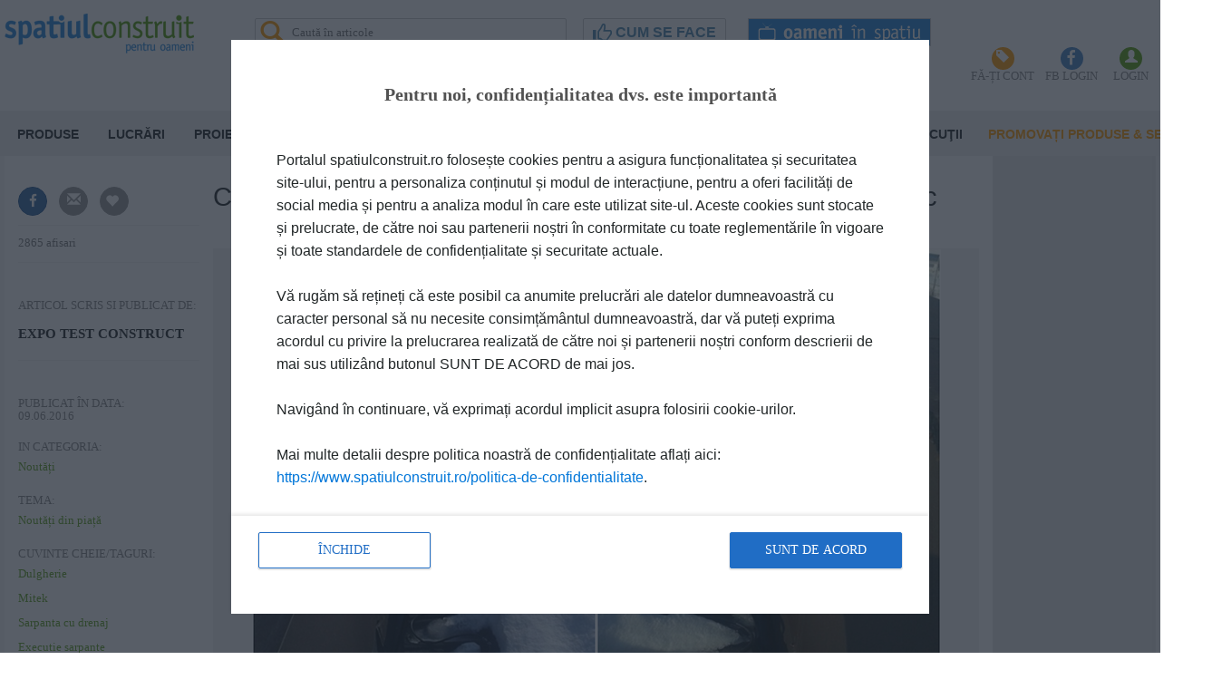

--- FILE ---
content_type: text/html; charset=UTF-8
request_url: https://www.spatiulconstruit.ro/articol/cum-rezolvam-profesionist-o-sarpanta-cu-drenaj-ascuns-in-atic/19145
body_size: 107138
content:
<!DOCTYPE html>
<html xmlns="http://www.w3.org/1999/xhtml" lang="ro" class="">
<head>
    <meta http-equiv="Content-Type" content="text/html; charset=utf-8"/>
        <link rel="sitemap" type="application/xml" title="Sitemap" href="/sitemap.php" />
<meta property="fb:app_id" content="1514722775509443" />
<meta name="facebook-domain-verification" content="na72lodaax74b8vjacs4tws1obgt1o" />
<meta name="viewport" content="width=device-width, initial-scale=1">
<link rel="canonical" href="https://www.spatiulconstruit.ro/articol/cum-rezolvam-profesionist-o-sarpanta-cu-drenaj-ascuns-in-atic/19145">
<meta property="og:url" content="https://www.spatiulconstruit.ro/articol/cum-rezolvam-profesionist-o-sarpanta-cu-drenaj-ascuns-in-atic/19145">
<meta property="og:type" content="article" />
<meta property="og:image" content="https://storage.spatiulconstruit.ro/storproc/stire/54/19/19145/poza_liste_stire/48891/preview_48891.jpg" />
<meta property="og:image:secure_url" content="https://storage.spatiulconstruit.ro/storproc/stire/54/19/19145/poza_liste_stire/48891/preview_48891.jpg" />
<meta property="og:image:type" content="image/jpeg" />
<meta property="og:image:width" content="760" />
<meta property="og:image:height" content="490" />
<meta property="og:image" content="https://storage.spatiulconstruit.ro/storproc/gallery/02/94/24920/gallery_item/149702/sarpanta_drenaj_ascuns_in_atic_1_149702.jpg" />
<meta property="og:image" content="https://storage.spatiulconstruit.ro/storproc/gallery/02/94/24920/gallery_item/149701/sarpanta_drenaj_ascuns_in_atic_2_149701.jpg" />
<meta property="og:image" content="https://storage.spatiulconstruit.ro/storproc/gallery/12/94/24921/gallery_item/149703/sarpanta_drenaj_ascuns_in_atic_149703.jpg" />
<meta property="og:title" content="Cum rezolvam profesionist o sarpanta cu drenaj ascuns in atic" />
<meta property="og:description" content="&nbsp; 
 &nbsp; 
           Intalnim des in practica sarpante care sunt inconjurate de atice pe toate laturile.&nbsp; In exploatare apar des situatii neplacute de infiltratii in zona jgheabului, mai ales iarna cand in zona jgheabului se acumuleaza cantitati semnificative de zapada.  
 &nbsp; 
  	 
			        	 
			          
 &nbsp; 
 Solutia care si-a dovedit eficienta in timp este de a confectiona jgheabul manual din tabla zincata si cositorita la imbinari si capace.    
    &nbsp;" />    
<meta name="description" content="Articol scris si publicat de EXPO TEST CONSTRUCT Publicat: 09.06.2016 Intalnim des in practica sarpante care sunt inconjurate de atice pe toate laturile.  In exploatare apar des situatii neplacute de infiltratii in zona jgheabului, mai ales iarna cand in zona jgheabului se acumuleaza cantitati" />        
	<script>
		var loaded_css_files	=	["\/css\/design\/ie.css","\/css\/bootstrap.css","\/css\/default.css","\/css\/obiect.css","\/css\/layout.css","\/css\/player.css","\/css\/detalii.css","\/css\/design\/browser_lista.css","\/css\/design\/menu_clasificari_produse.css","\/js\/jquery\/fancybox\/jquery.fancybox-1.3.4.css","\/css\/header_spatiulconstruit2.css","\/css\/sub-header.css","\/css\/bootstrap.icons.css","\/css\/my_autocomplete_tabbed.css","\/css\/chenar-arrow.css","\/css\/font-awesome.css","\/css\/homepage_proiecte_noi_meniu.css","\/css\/homepage_produse_noi_meniu.css","\/css\/stiri\/breadcrumb-stire.css","\/css\/stiri\/detalii_stire.css","\/css\/produs\/bara_retele_sociale.css","\/css\/lista_browser_produse.css","\/css\/favorite.css","\/css\/produs\/share.css","\/css\/bootstrap-social.css","\/css\/share.css","\/css\/bara_relete_sociale_fisier.css","\/css\/bara_retele_sociale_down.css","\/css\/design\/vizualizare_stire_full.css","\/css\/jquery\/themes\/base\/ui.all.css","\/css\/vizualizari\/galerii.css","\/css\/vizualizari\/vizualizare_galerie_default.css","\/css\/vizualizari\/vizualizare_galerie_poza_float.css","\/css\/galerii\/player-galerii.css","\/css\/galerii\/detalii-galerii.css","\/css\/forum\/form.css","\/js\/jquery\/jquery-tooltip\/jquery.tooltip.css","\/css\/forum.css","\/css\/forum\/jquery.fileupload-ui.css","\/css\/forum\/vizualizare_post_default.css","\/css\/stiri\/vizualizare_stire_in_sub_content.css","\/css\/design\/footer.css","\/css\/floating_message.css","\/css\/last.css","\/css\/acord-confidentialitate-popup.css","\/css\/non-local.css","\/css\/user-ne-admin.css"];
	</script>
	<style data-m-time="2026-01-08T19:14:34+02:00" >

/*** /var/www/next/root/css/design/ie.css ***/
.innertube {
	margin: 0px; /*Margins for inner DIV inside each column (to provide padding)*/
	margin-top: 0;
}
#maincontainerProduse {
	width: 1228px; /*Width of main container*/
	margin: 0 auto; /*Center container on page*/
}
#contentwrapperProduse {
	float: left;
	width: 100%;
}
#contentcolumnProduse {
	margin-right: 638px; /*Set right margin to RightColumnWidth*/
}
#rightcolumnProduse {
	float: left;
	width: 638px; /*Width of right column*/
	margin-left: -638px; /*Set left margin to -(RightColumnWidth) */
}
.innertubeProduse {
	margin: 0px; /*Margins for inner DIV inside each column (to provide padding)*/
}
#maincontainerHProdus {
	width: 1228px; /*Width of main container*/
	margin: 0 auto; /*Center container on page*/
}
#contentwrapperHProdus {
	float: left;
	width: 100%;
}
#contentcolumnHProdus {
	margin-right: 638px; /*Set right margin to RightColumnWidth*/
}
#rightcolumnHProdus {
	float: left;
	width: 287px; /*Width of right column*/
	margin-left: -297px; /*Set left margin to -(RightColumnWidth) */
}
.innertubeHProdus {
	margin: 0px; /*Margins for inner DIV inside each column (to provide padding)*/
}
img.displayed {
	display:block;
	margin-left:auto;
	margin-right:auto;
	margin-top:5px;
}
#corpHeader {
	
}
#corpFooter {
	
}
.produseBlocDRT .titlu {
	margin-bottom:0px;
}
.produseBlocDRT {
	margin-bottom:45px;
}
.border_actiuni_gama {
	padding-top:5px;
	padding-bottom:5px;
	border-top:1px solid #c7c7c7;
	border-bottom:1px solid #c7c7c7;
}
.imagine_actiune {
	float:left;
	margin-right:10px;
	cursor:pointer;
}
.container_header_gama {
	margin-top:40px;
}
.container_sigla {
	float:left;
	padding-right:43px;
}
a.linkuri_interne_cautare {
	color:#0075D8 !important;
}
.info_text_detalii_produs {
	font-family:Ubuntu;
	font-size:12px;
	text-align:left;
	line-height:23px;
	color:#aaa6a7;
}
.corp_explorator_nivel_1_mij ul.special li {
	color:#212627;
	list-style: inside disc;
	text-align:left;
	cursor:pointer;
}
.corp_explorator_nivel_1_mij ul.special li.over {
	text-decoration:underline;
}
.corp_explorator_nivel_1_mij ul.special li span {
	color:#212627;
	font-size:12px;
	line-height:20px;
}
.corp_explorator_nivel_1_mij ul.special li span a {
	color:#212627;
}
.corp_folder_de_poze_simpluMij {
	background-image:url(/images/corpFolderDePozeMij.png);
	background-repeat:repeat-y;
	width:876px;
}
.container_simbol_si_numar_de_obiecte_continute {
	float:right;
	margin-right:30px;
	padding-top:20px;
	font-family:Ubuntu;
	font-size:18px;
	color:#999999;
	line-height:25px;
	font-weight:bold;
	text-align:center;
}
.container_simbol_si_numar_de_obiecte_continute.over {
	cursor:pointer;
	background-color:#f4f6fa;
	color:#9eadbb
}
.header_widget_cautare_rapida {
	background-image:url(/images/produseCautareHeader.png);
	background-repeat:no-repeat;
	width:579px;
	height:64px;
}
.corp_widget_cautare_rapida {
	background-image:url(/images/produseCautareMij.png);
	background-repeat:repeat-y;
	width:579px;
	height:200px;
}
.footer_widget_cautare_rapida {
	background-image:url(/images/produseCautareJos.png);
	background-repeat:no-repeat;
	width:579px;
	height:6px;
}
.titlu_widget_cautare_rapida {
	font-family:Ubuntu;
	font-size:22px;
	font-weight:bold;
	padding-left:20px;
	text-align:left;
	line-height:60px;
}
.container_foto_player_left {
	float:left;
	padding-right:10px;
	font-family:Ubuntu;
	font-size:12px;
	text-align:left;
	line-height:15px;
	padding-left:20px;
	padding-top:5px;
	width:250px;
	overflow:auto;
	height:auto;
}
.container_preview_foto_mica {
	font-weight:bold;
	position:absolute;
	bottom:20px;
	width:250px;
}
.container_off .stg {
	background-image:url(/images/headerStg.png);
	background-repeat:no-repeat;
	margin-left:3px;
	width:2px;
	height:41px;
	float:left;
	overflow:hidden;
}
.container_off .corp {
	background-image:url(/images/headerCorp.png);
	background-repeat:repeat-x;
	width:1224px;
	height:41px;
	float:left;
	overflow:hidden;
}
.container_off .drt {
	background-image:url(/images/headerDrt.png);
	background-repeat:no-repeat;
	width:2px;
	height:41px;
	float:left;
	overflow:hidden;
}
.container_on .stg {
	background-image:url(/images/headerStgActiv.png);
	background-repeat:no-repeat;
	margin-left:3px;
	width:2px;
	height:71px;
	float:left;
	overflow:hidden;
}
.container_on .corp {
	background-image:url(/images/headerCorpActiv.png);
	background-repeat:repeat-x;
	width:1224px;
	height:71px;
	float:left;
	overflow:hidden;
}
.container_on .corp .tabStg {
	background-image:url(/images/tabColtStg.png);
	background-repeat:no-repeat;
	width:3px;
	height:71px;
	float:left;
	overflow:hidden;
}
.container_on .corp .tabCorp {
	background-image:url(/images/tabCorp.png);
	background-repeat:repeat-x;
	width:3px;
	height:71px;
	float:left;
	overflow:hidden;
	width:60px;
}
.container_on .corp .tabDrt {
	background-image:url(/images/tabColtDrt.png);
	background-repeat:no-repeat;
	width:3px;
	height:71px;
	float:left;
	overflow:hidden;
}
.container_on .drt {
	background-image:url(/images/headerDrtActiv.png);
	background-repeat:no-repeat;
	width:2px;
	height:71px;
	float:left;
	overflow:hidden;
}
.container_descriere_lunga_produs {
	border-bottom:1px solid #c7c7c7;
}
.titlu_lista_de_documentatii_simpla {
	font-size:18px;
	font-weight:bold;
	text-align:left;
	color:#212627;
	line-height:20px;
	margin-bottom:10px;
}
.sageataStg {
	background-image:url(/images/sageataStgNormala.png);
	background-repeat:no-repeat;
	width:25px;
	height:45px;
}
.sageataDrt {
	background-image:url(/images/sageataDrtNormala.png);
	background-repeat:no-repeat;
	width:25px;
	height:45px;
}
.sageataDrt.over {
	background-image:url(/images/sageataDrtActiva.png);
	cursor:pointer;
}
.sageataStg.over {
	background-image:url(/images/sageataStgActiva.png);
	cursor:pointer;
}
.sageataDrt.disabled {
	background-image:url(/images/sageataDrtInactiva.png);
}
.sageataStg.disabled {
	background-image:url(/images/sageataStgInactiva.png);
}
.container_sageti {
	float:left;
	margin-right:15px;
}
.breadcrumbs_lista_documentatii {
	font-family:Ubuntu;
	font-size:12px;
	line-height:20px;
	color:#0075d8;
	text-align:left;
	border-bottom: 1px solid #71b018;
	margin-bottom:30px;
}
a.breadcrumbs_lista_documentatii {
	font-family:Ubuntu;
	font-size:12px;
	line-height:20px;
	color:#0075d8;
	text-align:left;
	border-bottom: 0px;
	margin-bottom:30px;
}
a.breadcrumbs_lista_documentatii.over {
	font-family:Ubuntu;
	font-size:12px;
	line-height:20px;
	color:#0075d8;
	text-align:left;
	border-bottom: 0px;
	margin-bottom:30px;
	text-decoration:underline;
}
.coloana_dreapta_lista_documentatii {
	float:left;
	margin-left:15px;
	width:960px;
}
.coloana_stanga_lista_documentatii {
	width:240px;
	float:left;
	margin-left:10px;
}
.container_tabel_de_documentatii {
	border-top: 1px solid #71b018;
	border-bottom: 1px solid #71b018;
	padding-top:10px;
	margin-bottom:30px;
}
.container_mare_tabel_documentatii {
	border-bottom: 1px solid #71b018;
	margin-bottom:30px;
}
.sectiunea_curenta {
	color:#71b018;
	font-weight:bold;
}
td {
	padding-left:0px;
	padding-top:0px;
}
.titlu_lista_de_documentatii {
	font-size:18px;
	font-weight:bold;
	text-align:left;
	color:#0176d9;
	padding-top:10px;
	padding-left:15px;
	line-height:20px;
	margin-bottom:10px;
}
a.titlu_lista_de_documentatii {
	font-size:18px;
	font-weight:bold;
	text-align:left;
	color:#0176d9;
	padding-top:10px;
	padding-left:0px;
	line-height:20px;
	margin-bottom:10px;
}
.link_catre_pagina_de_documentatii {
	text-align:right;
	font-size:11px !important;
	width:415px;
	border-top:2px solid white;
	border-bottom:2px solid white;
	margin-right:10px;
	margin-top:20px;
}
a.link_catre_pagina_de_documentatii {
	color:#0176d9;
	font-weight:bold;
	border:none !important;
	margin:2px !important;
}
/*
eliminat de gica
*/
/*
.container_documentatie_mare_homepage_documentatii {
	border:0px;
	overflow:hidden;
	padding:1px !important;
	text-align:left;
	display:inline-block;
	width: 260px;
	overflow:hidden;
	float:left;
	margin-bottom:30px;
}
.coloana1-doua-coloane .container_documentatie_mare_homepage_documentatii {
	border:0px;
	overflow:hidden;
	padding:1px !important;
	text-align:left;
	display:inline-block;
	width: 260px;
	overflow:hidden;
	float:left;
	margin-bottom:30px;
	margin-right:0px;
	margin-left:0px;
}*/
.container_produs {
	margin-bottom:20px;
	width:590px;
}
.breadcrumbs_lista_produse {
	font-family:Ubuntu;
	font-size:12px;
	line-height:20px;
	color:#0075d8;
	text-align:left;
	border-bottom: 1px solid #71b018;
	margin-bottom:20px;
}
.sectiunea_curenta {
	color:#71b018;
	font-weight:bold;
}
.partea_stanga_a_coloanei_drepte {
	float:left;
}
.partea_dreapta_a_coloanei_drepte {
	float:left;
	margin-left:60px;
}
.coloana_stanga_lista_produse {
	width:240px;
	float:left;
	margin-left:10px;
}
.coloana_dreapta_lista_produse {
	float:left;
	margin-left:15px;
}
.container_lista_produse {
	border-top:1px dotted #999999;
	margin-top:10px;
}
.sageataStg_lista_produse_1.over {
	background-image:url(/images/sageataDrtInactiva.png);
}
.container_sageti_lista_produse_1 {
	float:left;
	margin-top:10px;
}
.link_catre_pagina_cu_produse_din_lista_1 {
	font-family: "Ubuntu", -apple-system, BlinkMacSystemFont, "Segoe UI", "Roboto", "Oxygen", "Cantarell", "Fira Sans", "Droid Sans", "Helvetica Neue", sans-serif;
	font-size:12px;
	font-weight:bold;
	color:#0176D9;
	text-align:right;
	width:579px;
	border-top:1px dotted #999999;
	border-bottom:1px dotted #999999;
}
a.link_catre_pagina_cu_produse_din_lista_1 {
	font-family: "Ubuntu", -apple-system, BlinkMacSystemFont, "Segoe UI", "Roboto", "Oxygen", "Cantarell", "Fira Sans", "Droid Sans", "Helvetica Neue", sans-serif;
	font-size:12px;
	font-weight:bold;
	color:#0176D9;
	border:none;
}
a.link_catre_pagina_cu_produse_din_lista_1.over {
	font-family: "Ubuntu", -apple-system, BlinkMacSystemFont, "Segoe UI", "Roboto", "Oxygen", "Cantarell", "Fira Sans", "Droid Sans", "Helvetica Neue", sans-serif;
	font-size:12px;
	font-weight:bold;
	color:#0176D9;
	text-decoration:underline;
}
.titlu_lista_stiri_1 {
	text-decoration:none;
	padding:0px;
	border-bottom: 5px solid black;
	font-size:14px;
	margin-bottom:10px;
	text-align:left;
	font-family: "Ubuntu", -apple-system, BlinkMacSystemFont, "Segoe UI", "Roboto", "Oxygen", "Cantarell", "Fira Sans", "Droid Sans", "Helvetica Neue", sans-serif;
	font-weight:bold;
}
a.titlu_lista_stiri_1 {
	font-size:14px;
	color:#212627;
	border:0px;
}
div.titlu_lista_stiri_1 a.titlu_lista_stiri_1 span.link {
	color: white;
}
div.titlu_lista_stiri_1 a.titlu_lista_stiri_1.over span.link {
	color:#212627;
}
.titlu_lista_stiri_3 {
	text-decoration:none;
	padding:0px;
	border-bottom: 5px solid #0075d8;
	font-size:14px;
	margin-bottom:10px;
	text-align:left;
	font-family: "Ubuntu", -apple-system, BlinkMacSystemFont, "Segoe UI", "Roboto", "Oxygen", "Cantarell", "Fira Sans", "Droid Sans", "Helvetica Neue", sans-serif;
	font-weight:bold;
}
a.titlu_lista_stiri_3 {
	font-size:14px;
	color:#0075d8;
	border:0px;
}
a.titlu_lista_stiri_3.over {
	font-size:14px;
	color:#0075d8;
	border:0px;
}
div.titlu_lista_stiri_3 a.titlu_lista_stiri_3 span.link {
	color: white;
}
div.titlu_lista_stiri_3 a.titlu_lista_stiri_3.over span.link {
	color: #0075d8;
}
.videotecaStgHeader {
	background-image:url(/images/videotecaStgHeader.png);
	background-repeat:no-repeat;
	width:7px;
	height:48px;
	float:left;
}
.videotecaMijHeader {
	background-image:url(/images/videotecaMijHeader.png);
	background-repeat:repeat-x;
	width:286px;
	height:48px;
	float:left;
}
.videotecaDrtHeader {
	background-image:url(/images/videotecaDrtHeader.png);
	background-repeat:no-repeat;
	width:7px;
	height:48px;
	float:left;
	color:#212627;
	font-weight:normal;
}
.videotecaStg {
	background-image:url(/images/videotecaStg.png);
	background-repeat:no-repeat;
	width:7px;
	height:300px;
	float:left;
}
.videotecaMij {
	background-image:url(/images/videotecaMij.png);
	background-repeat:repeat-x;
	width:286px;
	height:300px;
	float:left;
}
.videotecaDrt {
	background-image:url(/images/videotecaDrt.png);
	background-repeat:no-repeat;
	width:7px;
	height:300px;
	float:left;
}
.headerVideoteca {
	background-image:url(/images/headerVideoteca.png);
	background-repeat:no-repeat;
	height:46px;
	margin-left:10px;
}
/*.link_catre_pagina_cu_stiri_video {
	text-align:right;
	font-size:11px !important;
	width:415px;
	margin-right:6px;
	border-top:1px solid #cce1f5;
	border-bottom:0px;
	padding-top:3px;
	width:auto
}
a.link_catre_pagina_cu_stiri_video {
	color:#0176d9;
	font-weight:bold;
	border:none !important;
	margin-right:2px !important;
	margin-bottom:2px !important;
	margin-top:2px !important;
	margin-left:7px;
}
*/
.titlu_lista_video_simpla {
	font-size:18px;
	font-weight:bold;
	text-align:left;
	color:#212627;
	line-height:20px;
	margin-bottom:10px;
}
.background_lista_video_simpla {
	background-image:url(/images/backgroundMaterialeVideo.png);
	background-repeat:repeat-x;
	height:185px;
	margin-bottom:40px;
}
.container_titlu_media_player {
	background:#ebeffa;
	width:1216px;
	font-family:Ubuntu;
	font-size:18px;
	font-weight:bold;
	color:#212627;
	text-align:left;
	line-height:30px;
	margin-top:20px;
	padding-left:12px;
	margin-right:2px;
	border-bottom:1px solid #aac0e9;
	border-top:1px solid #6b8fdb;
}
.scurtaturi_media_player {
	float:right;
	margin-right:10px;
	margin-bottom:5px;
	margin-top:5px;
}
.media_player_video {
	background-image:url(/images/media_player_video.png);
	background-repeat:no-repeat;
	width:640px;
	height:387px;
	padding-bottom:50px;
}
.container_media_player {
	padding-bottom:20px;
}
.descriere_nume_produs {
	text-align:left;
	padding-left:15px;
	padding-top:10px;
	padding-bottom:20px;
	float:left;
}
.background_stanga_obiect_stanga {
	background-image:url(/images/lista_produse_stanga.png);
	background-repeat:no-repeat;
	width:7px;
	height:505px;
	float:left;
}
.background_mijloc_obiect_stanga {
	background-image:url(/images/lista_produse_mijloc.png);
	background-repeat:repeat-x;
	width:200px;
	height:505px;
	float:left;
}
.background_dreapta_obiect_stanga {
	background-image:url(/images/lista_produse_dreapta.png);
	background-repeat:no-repeat;
	width:7px;
	height:505px;
	float:left;
}
.pozaSauPreviewRecomandari {
	width:235px;
	height:156px;
	margin-top:8px;
	margin-left:5px;
	margin-right:5px;
	margin-bottom:16px;
	position:relative;
}
.margine_stanga_taburi {
	background-image:url(/images/capat_stanga_lista_documentatii.png);
	background-repeat:no-repeat;
	width:6px;
	height:42px;
	float:left;
}
.tab_activ_stanga {
	background-image:url(/images/tab_activ_stanga.png);
	background-repeat:no-repeat;
	width:3px;
	height:42px;
	float:left;
}
.tab_activ_mijloc {
	background-image:url(/images/tab_activ_mijloc.png);
	background-repeat:repeat-x;
	width:150px;
	height:42px;
	float:left;
	font-family:Ubuntu;
	color:#0075d9;
	font-weight:bold;
	line-height:23px;
	text-align:left;
	padding-left:5px;
}
.tab_activ_dreapta {
	background-image:url(/images/tab_activ_dreapta.png);
	background-repeat:no-repeat;
	width:3px;
	height:42px;
	float:left;
}
.separator_taburi {
	background-image:url(/images/separator_tab-uri.png);
	background-repeat:no-repeat;
	width:12px;
	height:42px;
	float:left;
}
.tab_inactiv_stanga {
	background-image:url(/images/tab_inactiv_stanga.png);
	background-repeat:no-repeat;
	width:3px;
	height:42px;
	float:left;
}
.tab_inactiv_mijloc {
	background-image:url(/images/tab_inactiv_mijloc.png);
	background-repeat:repeat-x;
	width:150px;
	height:42px;
	float:left;
	font-family:Ubuntu;
	color:#ffffff;
	font-weight:bold;
	line-height:23px;
	text-align:left;
	padding-left:5px;
}
.tab_inactiv_dreapta {
	background-image:url(/images/tab_inactiv_dreapta.png);
	background-repeat:no-repeat;
	width:3px;
	height:42px;
	float:left;
}
.margine_dreapta_taburi {
	background-image:url(/images/capat_dreapta_lista_documentatii.png);
	background-repeat:no-repeat;
	width:9px;
	height:42px;
	float:left;
}
.titlu_sectiune_tabs {
	font-family:Ubuntu;
	font-size:22px;
	font-weight:bold;
	text-align:left;
	line-height:30px;
	padding-left:15px;
	margin-bottom:10px;
	margin-top:30px;
}
.titluPublicitate {
	background-image:url(/images/titluPublicitate.png);
	background-repeat:repeat-x;
	height:22px;
	overflow:hidden;
}
.content_banner {
	background-image:url(/images/background_banner.png);
	background-repeat:repeat-x;
	height:171px;
	overflow:hidden;
	margin-bottom:20px;
}
.container_documentatie_mare {
	border:0px;
	overflow:hidden;
	padding:1px !important;
	text-align:left;
	display:inline-block;
	width: 275px;
	overflow:hidden;
	margin-left:15px;
	float:left;
	height: 390px;
}
.titlu_documentatie_mare {
	font-size:12px;
	text-align:left;
	line-height:15px;
	font-weight:normal;
	color:#212627;
}
a.titlu_documentatie_mare {
	font-size:12px;
	text-align:left;
	line-height:15px;
	color:#212627;
	font-weight:bold;
}
/*
.coloana1-doua-coloane .container_documentatie {
	border:0px;
	overflow:hidden;
	text-align:left;
	display:inline-block;
	width: 117px;
	overflow:hidden;
	margin-left:40px;
	float:left;
	height:230px;
	margin-bottom:4px;
}
.container_documentatie_biblioteca_media {
	border:0px;
	overflow:hidden;
	padding:1px !important;
	text-align:left;
	display:inline-block;
	width: 121px;
	overflow:hidden;
	float:left;
}
.container_documentatie_homepage_documentatii {
	border:0px;
	overflow:hidden;
	padding:1px !important;
	text-align:left;
	display:inline-block;
	width: 121px;
	overflow:hidden;
	margin-left:15px;
	float:left;
	margin-bottom:20px;
}
.container_documentatie_lista_documentatii {
	border:0px;
	overflow:hidden;
	padding:1px !important;
	text-align:left;
	display:inline-block;
	width: 145px;
	overflow:hidden;
	float:left;
}
.documenteChenar {
	background-image:url(/images/documentatiePreview.png);
	background-repeat:no-repeat;
	width:117px;
	height:149px;
	float:left;
}
.pozaSauPreview {
	width:102px;
	height:134px;
	margin-top:5px;
	margin-left:5px;
	position:relative;
}
.nrPag {
	background-image:url(/images/background_nr_pag.png);
	background-repeat:no-repeat;
	width:31px;
	height:17px;
	position:absolute;
	border-left:2px solid #bfbfbf;
	border-top:2px solid #bfbfbf;
	margin-top:116px;
	margin-left:72px;
	font-size:9px;
	text-align:center;
}*/
/*.container_titlu_documentatie {
	border:medium none;
	font-size:12px;
	font-weight:bold;
	padding:2px !important;
	display:inline-block;
	line-height:1em;
	width:117px !important;
	color:#0176d9;
	cursor:pointer;
	text-align:left;
	margin-top:10px;
}
.container_titlu_documentatie.over {
	text-decoration:underline;
	color:#212627;
}
.container_titlu_documentatie.over a {
	text-decoration:underline;
	color:#212627;
}
*/
.titlu_documentatie {
	font-size:12px;
	text-align:left;
	line-height:15px;
	font-weight:normal;
}
a.titlu_documentatie {
	font-size:12px;
	text-align:left;
	line-height:15px;
	color:#212627;
	font-weight:normal;
}
.buton_produse {
	background-image:url(/images/butonProduse.png);
	background-repeat:no-repeat;
	width:111px;
	height:19px;
	cursor:pointer;
}
.poza_stanga_gama {
	float:left;
}
.poza_dreapta_gama {
	float:right;
}
.descriere_scurta_gama_2 {
	font-size:12px;
	text-align:left;
	line-height:20px;
	font-weight:normal;
	padding-top:10px;
}
.container_text_preview_mare .titlu_stire {
	font-size:12px;
	text-align:left;
	line-height:12px;
	color:#212627;
	font-weight:normal;
}
.container_text_preview_mare.over {
	text-decoration:underline;
	color:#212627;
	position:relative;
}
.container_text_preview_mare.over a {
	text-decoration:underline;
	color:#212627;
}
.titlu_produs_preview_mare {
	font-size:12px;
	text-align:left;
	line-height:20px;
	font-weight:normal;
}
a.titlu_produs_preview_mare {
	font-size:12px;
	text-align:left;
	line-height:15px;
	color:#212627;
	font-weight:normal;
}
.preview_marca {
	margin-right:20px;
}
.newsletterChenar {
	background-image:url(/images/chenarNewsletter.png);
	background-repeat:no-repeat;
	width:315px;
	height:402px;
	float:left;
}
.newsletterPreview {
	width:297px;
	height:383px;
	margin-top:5px;
	margin-left:-7px;
	position:relative;
}
.newsletterMij ul.special li.over span a {
	text-decoration:underline;
}
.link_catre_pagina_newsletterului {
	font-family: "Ubuntu", -apple-system, BlinkMacSystemFont, "Segoe UI", "Roboto", "Oxygen", "Cantarell", "Fira Sans", "Droid Sans", "Helvetica Neue", sans-serif;
	font-size:12px;
	font-weight:bold;
	color:#0176D9;
	border:0px;
	padding-top:7px;
	width:auto;
}
a.link_catre_pagina_newsletterului {
	font-family: "Ubuntu", -apple-system, BlinkMacSystemFont, "Segoe UI", "Roboto", "Oxygen", "Cantarell", "Fira Sans", "Droid Sans", "Helvetica Neue", sans-serif;
	font-size:12px;
	font-weight:bold;
	color:#0176D9;
}
a.link_catre_pagina_newsletterului.over {
	font-family: "Ubuntu", -apple-system, BlinkMacSystemFont, "Segoe UI", "Roboto", "Oxygen", "Cantarell", "Fira Sans", "Droid Sans", "Helvetica Neue", sans-serif;
	font-size:12px;
	font-weight:bold;
	color:#0176D9;
	text-decoration:underline;
}
.titlu_vizualizare_newsletter_mare {
	color:#0176d9;
	padding-top:10px;
	font-size:18px;
	font-weight:bold;
	text-align:left;
	line-height:20px;
	padding-bottom:10px;
	padding-left:10px;
}
a.titlu_vizualizare_newsletter_mare {
	font-size:18px;
	font-weight:bold;
	text-align:left;
	padding-bottom:10px;
	color:#212627;
	padding-left:10px;
}
.link_catre_pagina_de_abonare_la_newsletter {
	color:#0176d9;
	padding-top:30px;
	font-size:18px;
	font-weight:bold;
	text-align:left;
	line-height:20px;
	padding-bottom:10px;
	padding-left:10px;
}
a.link_catre_pagina_de_abonare_la_newsletter {
	font-size:18px;
	font-weight:bold;
	text-align:left;
	padding-bottom:10px;
	color:#0176d9;
	padding-top:30px;
	padding-left:10px;
}
.container_newsltter {
	margin-top:10px;
	padding-left:10px;
}
.container_stiri_newsletter {
	width:210px;
	float:left;
	margin-left:20px;
}
ul.vizualizare_newsletter_preview_mare li {
	color:#0176d9;
	list-style: inside square;
	text-align:left;
	border-bottom:1px dotted #c7c7c7;
	padding-bottom:5px;
	padding-top:10px;
	cursor:pointer;
}
ul.vizualizare_newsletter_preview_mare li.over {
	background:#ecf5fa;
}
ul.vizualizare_newsletter_preview_mare li span {
	color:#212627;
	font-size:12px;
	line-height:20px;
}
ul.vizualizare_newsletter_preview_mare li span a {
	color:#212627;
}
.primul_titlu_din_newsletter {
	padding-top:10px;
}
.imagine_din_folder_simplu {
	vertical-align:middle;
	margin-right:5px;
	margin-left:15px;
	float:left;
	border:5px solid white;
}
.container_stire_video {
	padding-top:25px;
	padding-bottom:20px;
	border-bottom:1px dotted #c7c7c7;
	width:284px;
	height:89px;
}
.container_stire_video.ultima {
	border-bottom:0px;
}
.chenar_preview_stire_video {
	background-image:url(/images/chenarVideoHP.PNG);
	background-repeat:no-repeat;
	width:143px;
	height:89px;
	float:left;
}
.preview_stire_video {
	width:125px;
	height:79px;
	margin-right:4px;
	margin-top:3px;
}
.titlu_stire_video {
	font-size:12px;
	text-align:left;
	line-height:20px;
	font-weight:normal;
	float:right;
	width:130px;
}
a.titlu_stire_video {
	font-size:12px;
	text-align:left;
	line-height:20px;
	color:#212627;
	font-weight:normal;
	float:right;
	width:130px;
}
.primul_titlu {
	padding-top:10px;
}
.chenar_preview_video_lista_simpla {
	background-image:url(/images/chenarVideoHP.PNG);
	background-repeat:no-repeat;
	width:194px;
	height:121px;
	float:left;
	margin-top:20px;
	margin-left:20px;
}
.aliniere_preview_video_lista_simpla {
	margin-left:7px;
	margin-top:3px;
}
.container_mijloc_hpp {
	width:254px;
}
.nume_produs_biblioteca_media {
	font-weight:bold;
}
.nume_firma_biblioteca_media {
	font-weight:bold;
	margin-bottom:10px;
}
.container_documentatie_anterioara_foto_player {
	float:left;
	margin-right:10px;
}
.container_alte_documentatii_foto {
	margin-top:20px;
}
.container_documentatie_urmatoare_foto_player {
	float:right;
}
.container_link-uri_utile_foto_player {
	border-left:2px solid #b1c3eb;
	float:left;
	text-align:center;
	width:934px;
	background-color:#f8f9fd;
}
.container_scurtaturi_foto_player {
	border-bottom:1px solid #b1c3eb;
}
.container_preview_imagini_foto_player {
	overflow:auto;
	text-align:center
}
.preview_poza_mare_foto_player {
	padding-top:27px;
	padding-bottom:27px;
	height:441px;
}
.container_poze_mici_foto_player {
	border-top:1px solid #b0c3eb;
	padding-top:17px;
	padding-bottom:22px;
}
.preview_documentatie_foto {
	background-image:url(/images/chenarPoza.png);
	background-repeat:no-repeat;
	width:159px;
	height:190px;
	float:left;
}
.preview_img_documentatie_foto {
	margin-right:19px;
	margin-top:33px;
}
.preview_imagine_mica_foto_player {
	border:1px solid #dbe3f3;
	float:left;
	margin-left:20px;
	margin-right:20px;
}
.filtru_nivel1 {
	font-family:Ubuntu;
	font-size:13px;
	line-height:20px;
	color:#212627;
	text-align:left;
	font-weight:normal;
	padding-left:5px;
}

.container_header_dreapta_lista_produse {
	margin-bottom:40px;
}

.container_stire_video_lista_video {
	width:180px;
	margin-right:25px;
	margin-left:25px;
	margin-bottom:30px;
	float:left;
}
.container_stire_video_lista_video {
	float:left;
	margin-left:15px;
	margin-right:12px;
	text-align:left;
	font-family:Ubuntu;
	font-size:12px;
	color:#212627;
	line-height:14px;
}
.chenar_stire_video_lista_video {
	margin-top:20px;
	border:5px solid gray;
	height:70px;
}
.preview_video_lista_video {
	text-align:center;
	background-color:#212627;
}
.pretabs {
	background-image:url(/images/backgrond_before_tabs.png);
	background-repeat:repeat-x;
	width:213px;
	height:30px;
	font-size:18px;
	font-weight:bold;
	line-height:18px;
	float:left;
}
.tabs {
	background-image:url(/images/background_tabs.png);
	background-repeat:repeat-x;
	padding-left:3px;
	padding-right:3px;
	width:114px;
	height:25px;
	float:left;
	border:1px solid #cccccc;
	margin-top:4px;
	text-align:center;
	font-weight:bold;
	color:#0075d8;
	line-height:25px;
}
.right-column_cautare {
	background-image:url(/images/background_coloanaDRT_cautare.png);
	background-repeat:repeat-y;
	background-position:top left;
}
.titlu_stire_browser {
	font-family:Ubuntu;
	font-size:13px;
	line-height:20px;
	text-align:left;
	font-weight:normal;
	float:left;
	width:200px;
}
.titlu_stire_browser, .titlu_stire_browser a {
	color:#212627;
}
.tip_filtru_2_detaliu_stire {
	font-family:Ubuntu;
	font-size:13px;
	font-weight:bold;
	color:white;
	text-align:left;
	line-height:24px;
	background-color:#c7c7c7;
	border-bottom:1px solid #c7c7c7;
	padding-left:3px;
	margin-bottom:1px;
}
.container_mare_browsing_lista_stiri {
	border-top:1px solid #c7c7c7;
	padding-top:1px;
}
.container_header_dreapta_detaliu_stire {
	margin-bottom:40px;
}
.alte_filtre_detaliu_stire {
	width:925px;
	margin-right:20px;
	border-top:1px dotted #cccccc;
	border-bottom:1px dotted #cccccc;
	margin-top:10px;
	font-family:Ubuntu;
	font-size:12px;
	text-align:left;
	padding-top:3px;
	padding-bottom:3px;
}
.scurtaturi_media {
	float: right;
	width: auto;
}
.scurtaturi_media img {
	margin-left:3px;
}
.descriere_detaliu_stire {
	color:#212627;
	font-family:Ubuntu;
	font-size:13px;
	font-weight:normal;
	line-height:20px;
	text-align:left;
	width:925px;
}
.player_video_detaliu_stire {
	width:925px;
	height:387px;
	background-color:#f8f9fd;
	padding-top:30px;
	padding-bottom:30px;
	margin-top:20px;
	margin-bottom:20px;
}
.container_foto_detaliu_stire {
	margin-bottom:20px;
}
.container_foto_detaliu_stire img {
	float:left;
	margin-right:20px;
}
.separator_foto_detaliu_stire {
	background-image:url(/images/separator_jos_container_foto_detaliu_stire.png);
	background-repeat:repeat-x;
	height:11px;
	width:925px;
}
td.align_left {
	text-align:left;
}
.background_optiuni_cautare_sus {
	background-image:url(/images/background_optiuni_cautare_sus.png);
	background-repeat:repeat-x;
	width:860px;
	height:52px;
}
.background_optiuni_cautare_jos {
	background-image:url(/images/background_optiuni_cautare_jos.png);
	background-repeat:repeat-x;
	width:860px;
	height:58px;
}
.titlu_pagina_cautare {
	font-size:18px;
	font-weight:bold;
	padding-bottom:20px;
}
.item_cautare {
	padding-left:10px;
}
.item_cautare.categoria {
	margin-left:40px;
}
.item_cautare_in {
	padding-right:10px;
	text-align: right;
}
a.cifre_paginatie {
	color:#000;
	font-weight: bold;
}
.coloana2-doua-coloane .container_documentatie_mare_homepage_documentatii {
	border:0px;
	overflow:hidden;
	padding:1px !important;
	text-align:left;
	display:inline-block;
	width: 256px;
	overflow:hidden;
	float:left;
	margin-bottom:30px;
	margin-right:50px;
	margin-left:0px;
}
.coloana2-doua-coloane .container_documentatie_mare_homepage_documentatii.impar {
	border:0px;
	overflow:hidden;
	padding:1px !important;
	text-align:left;
	display:inline-block;
	width: 256px;
	overflow:hidden;
	float:left;
	margin-bottom:30px;
	margin-right:50px;
	margin-left:0px;
}
.coloana2-doua-coloane .container_documentatie_mare_homepage_documentatii.par {
	border:0px;
	overflow:hidden;
	padding:1px !important;
	text-align:left;
	display:inline-block;
	width: 256px;
	overflow:hidden;
	float:right;
	margin-bottom:30px;
	margin-right:0px;
	margin-left:0px;
}


/*** /var/www/next/root/css/bootstrap.css ***/
/**
 *  Document   : bootstrap
 *  Created on : May 23, 2014, 5:00:47 PM
 *  @author    : Oana-Alexandra GALBENU <oana.galbenu@zvz.ro>
 */
.table {
  width: 100%;
  margin-bottom: 20px;
}
.table > thead > tr > th,
.table > tbody > tr > th,
.table > tfoot > tr > th,
.table > thead > tr > td,
.table > tbody > tr > td,
.table > tfoot > tr > td {
  padding: 8px;
  line-height: 1.42857143;
  vertical-align: top;
  border-top: 1px solid #ddd;
}
.table > thead > tr > th {
  vertical-align: bottom;
  border-bottom: 2px solid #ddd;
}
.table > caption + thead > tr:first-child > th,
.table > colgroup + thead > tr:first-child > th,
.table > thead:first-child > tr:first-child > th,
.table > caption + thead > tr:first-child > td,
.table > colgroup + thead > tr:first-child > td,
.table > thead:first-child > tr:first-child > td {
  border-top: 0;
}
.table > tbody + tbody {
  border-top: 2px solid #ddd;
}
.table .table {
  background-color: #fff;
}
.table-condensed > thead > tr > th,
.table-condensed > tbody > tr > th,
.table-condensed > tfoot > tr > th,
.table-condensed > thead > tr > td,
.table-condensed > tbody > tr > td,
.table-condensed > tfoot > tr > td {
  padding: 5px;
}
.table-bordered {
  border: 1px solid #ddd;
}
.table-bordered > thead > tr > th,
.table-bordered > tbody > tr > th,
.table-bordered > tfoot > tr > th,
.table-bordered > thead > tr > td,
.table-bordered > tbody > tr > td,
.table-bordered > tfoot > tr > td {
  border: 1px solid #ddd;
}
.table-bordered > thead > tr > th,
.table-bordered > thead > tr > td {
  border-bottom-width: 2px;
}
.table-striped > tbody > tr:nth-child(odd) > td,
.table-striped > tbody > tr:nth-child(odd) > th {
  background-color: #f9f9f9;
}
.table-hover > tbody > tr:hover > td,
.table-hover > tbody > tr:hover > th {
  background-color: #f5f5f5;
}
table col[class*="col-"] {
  position: static;
  display: table-column;
  float: none;
}
table td[class*="col-"],
table th[class*="col-"] {
  position: static;
  display: table-cell;
  float: none;
}
.table > thead > tr > td.active,
.table > tbody > tr > td.active,
.table > tfoot > tr > td.active,
.table > thead > tr > th.active,
.table > tbody > tr > th.active,
.table > tfoot > tr > th.active,
.table > thead > tr.active > td,
.table > tbody > tr.active > td,
.table > tfoot > tr.active > td,
.table > thead > tr.active > th,
.table > tbody > tr.active > th,
.table > tfoot > tr.active > th {
  background-color: #f5f5f5;
}
.table-hover > tbody > tr > td.active:hover,
.table-hover > tbody > tr > th.active:hover,
.table-hover > tbody > tr.active:hover > td,
.table-hover > tbody > tr.active:hover > th {
  background-color: #e8e8e8;
}
.table > thead > tr > td.success,
.table > tbody > tr > td.success,
.table > tfoot > tr > td.success,
.table > thead > tr > th.success,
.table > tbody > tr > th.success,
.table > tfoot > tr > th.success,
.table > thead > tr.success > td,
.table > tbody > tr.success > td,
.table > tfoot > tr.success > td,
.table > thead > tr.success > th,
.table > tbody > tr.success > th,
.table > tfoot > tr.success > th {
  background-color: #dff0d8;
}
.table-hover > tbody > tr > td.success:hover,
.table-hover > tbody > tr > th.success:hover,
.table-hover > tbody > tr.success:hover > td,
.table-hover > tbody > tr.success:hover > th {
  background-color: #d0e9c6;
}
.table > thead > tr > td.info,
.table > tbody > tr > td.info,
.table > tfoot > tr > td.info,
.table > thead > tr > th.info,
.table > tbody > tr > th.info,
.table > tfoot > tr > th.info,
.table > thead > tr.info > td,
.table > tbody > tr.info > td,
.table > tfoot > tr.info > td,
.table > thead > tr.info > th,
.table > tbody > tr.info > th,
.table > tfoot > tr.info > th {
  background-color: #d9edf7;
}
.table-hover > tbody > tr > td.info:hover,
.table-hover > tbody > tr > th.info:hover,
.table-hover > tbody > tr.info:hover > td,
.table-hover > tbody > tr.info:hover > th {
  background-color: #c4e3f3;
}
.table > thead > tr > td.warning,
.table > tbody > tr > td.warning,
.table > tfoot > tr > td.warning,
.table > thead > tr > th.warning,
.table > tbody > tr > th.warning,
.table > tfoot > tr > th.warning,
.table > thead > tr.warning > td,
.table > tbody > tr.warning > td,
.table > tfoot > tr.warning > td,
.table > thead > tr.warning > th,
.table > tbody > tr.warning > th,
.table > tfoot > tr.warning > th {
  background-color: #fcf8e3;
}
.table-hover > tbody > tr > td.warning:hover,
.table-hover > tbody > tr > th.warning:hover,
.table-hover > tbody > tr.warning:hover > td,
.table-hover > tbody > tr.warning:hover > th {
  background-color: #faf2cc;
}
.table > thead > tr > td.danger,
.table > tbody > tr > td.danger,
.table > tfoot > tr > td.danger,
.table > thead > tr > th.danger,
.table > tbody > tr > th.danger,
.table > tfoot > tr > th.danger,
.table > thead > tr.danger > td,
.table > tbody > tr.danger > td,
.table > tfoot > tr.danger > td,
.table > thead > tr.danger > th,
.table > tbody > tr.danger > th,
.table > tfoot > tr.danger > th {
  background-color: #f2dede;
}
.table-hover > tbody > tr > td.danger:hover,
.table-hover > tbody > tr > th.danger:hover,
.table-hover > tbody > tr.danger:hover > td,
.table-hover > tbody > tr.danger:hover > th {
  background-color: #ebcccc;
}
@media (max-width: 767px) {
  .table-responsive {
    width: 100%;
    margin-bottom: 15px;
    overflow-x: scroll;
    overflow-y: hidden;
    -webkit-overflow-scrolling: touch;
    -ms-overflow-style: -ms-autohiding-scrollbar;
    border: 1px solid #ddd;
  }
  .table-responsive > .table {
    margin-bottom: 0;
  }
  .table-responsive > .table > thead > tr > th,
  .table-responsive > .table > tbody > tr > th,
  .table-responsive > .table > tfoot > tr > th,
  .table-responsive > .table > thead > tr > td,
  .table-responsive > .table > tbody > tr > td,
  .table-responsive > .table > tfoot > tr > td {
    white-space: nowrap;
  }
  .table-responsive > .table-bordered {
    border: 0;
  }
  .table-responsive > .table-bordered > thead > tr > th:first-child,
  .table-responsive > .table-bordered > tbody > tr > th:first-child,
  .table-responsive > .table-bordered > tfoot > tr > th:first-child,
  .table-responsive > .table-bordered > thead > tr > td:first-child,
  .table-responsive > .table-bordered > tbody > tr > td:first-child,
  .table-responsive > .table-bordered > tfoot > tr > td:first-child {
    border-left: 0;
  }
  .table-responsive > .table-bordered > thead > tr > th:last-child,
  .table-responsive > .table-bordered > tbody > tr > th:last-child,
  .table-responsive > .table-bordered > tfoot > tr > th:last-child,
  .table-responsive > .table-bordered > thead > tr > td:last-child,
  .table-responsive > .table-bordered > tbody > tr > td:last-child,
  .table-responsive > .table-bordered > tfoot > tr > td:last-child {
    border-right: 0;
  }
  .table-responsive > .table-bordered > tbody > tr:last-child > th,
  .table-responsive > .table-bordered > tfoot > tr:last-child > th,
  .table-responsive > .table-bordered > tbody > tr:last-child > td,
  .table-responsive > .table-bordered > tfoot > tr:last-child > td {
    border-bottom: 0;
  }
}

/*** /var/www/next/root/css/default.css ***/
@import url('font/ubuntu.css');

* {
    margin: 0;
    padding: 0;
    border: 0;
}

html {
    overflow: visible;
    box-sizing: border-box;
}

html.My_PlayerDocumentatiiShow {
    overflow: hidden;
}

section, article, aside, footer, header, nav, hgroup, main {
    display: block;
    margin: auto;
    width: 100%;
}

input, textarea, select, button {
    -webkit-box-sizing: border-box; /* Safari/Chrome, other WebKit */
    -moz-box-sizing: border-box; /* Firefox, other Gecko */
    box-sizing: border-box; /* Opera/IE 8+ */
}

table {
    border-spacing: 0px;
    /*	background: url(/images/background-table-black.gif);
        background-repeat: repeat-y;
        background-position: top left;*/
}

form {
    margin: 0px;
    padding: 0px;
}

.layout_table {
    table-layout: fixed;
}

.right-column_cautare {
    background-image: url(/images/background_coloanaDRT_cautare.png);
    background-repeat: repeat-y;
    background-position: top left;
}

.nume_firma_nepersonalizata {
    color: #0176D9;
}

#maincontainer {
    width: 1228px; /*Width of main container*/
    margin: 0 auto; /*Center container on page*/
    overflow: hidden;
    margin-left: 10px;
    margin-right: 10px;
    margin-top: 40px;
    overflow: hidden;
}

#topsection {
    height: 41px; /*Height of top section*/
    width: 1236px;
}

#contentwrapper {
    float: left;
    width: 100%;
}

#contentcolumn {
    margin-right: 630px; /*Margin for content column. Should be (RightColumnWidth + LeftColumnWidth)*/
}

#leftcolumn {
    float: left;
    width: 320px; /*Width of left column in pixel*/
    margin-left: -630px; /*Set margin to -(LeftColumnWidth + RightColumnWidth)*/
}

#rightcolumn {
    float: left;
    width: 310px; /*Width of right column in pixels*/
    margin-left: -310px; /*Set margin to -RightColumnWidth*/
}

#footer {
    clear: left;
    width: 100%;
    background: black;
    color: #FFF;
    text-align: center;
    padding: 4px 0;
    margin-top: 50px;
}

#footer a {
    color: #FFFF80;
}

.innertube {
    margin: 0px; /*Margins for inner DIV inside each column (to provide padding)*/
    margin-top: 0;
}

#maincontainerProduse {
    width: 1228px; /*Width of main container*/
    margin: 0 auto; /*Center container on page*/
}

#contentwrapperProduse {
    float: left;
    width: 100%;
}

#contentcolumnProduse {
    margin-right: 638px; /*Set right margin to RightColumnWidth*/
}

#rightcolumnProduse {
    float: left;
    width: 638px; /*Width of right column*/
    margin-left: -638px; /*Set left margin to -(RightColumnWidth) */
}

.innertubeProduse {
    margin: 0px; /*Margins for inner DIV inside each column (to provide padding)*/
}

#maincontainerHProdus {
    width: 1228px; /*Width of main container*/
    margin: 0 auto; /*Center container on page*/
}

#contentwrapperHProdus {
    float: left;
    width: 100%;
}

#contentcolumnHProdus {
    margin-right: 638px; /*Set right margin to RightColumnWidth*/
}

#rightcolumnHProdus {
    float: left;
    width: 287px; /*Width of right column*/
    margin-left: -297px; /*Set left margin to -(RightColumnWidth) */
}

.innertubeHProdus {
    margin: 0px; /*Margins for inner DIV inside each column (to provide padding)*/
}

a:active {
    outline: none;
}

a:focus {
    -moz-outline-style: none;
}

img.displayed {
    display: block;
    margin-left: auto;
    margin-right: auto;
    margin-top: 5px;
}

img, div, a, input {
    border: 0;
}

input {
    padding: 0px;
}

ul li {
    margin-left: 0px;
    color: #212627;
    text-align: left;
}

#corpHeader {
    background-color: #f5f5f5;
    padding-top: 125px;
    margin: auto;
    width: 100%;
}

header {
    background-color: transparent;
}

#header {
    /*position: relative;*/
    /*position: fixed;*/
    z-index: 9001;
}

#header .redesign_iun_2014 {
    position: absolute;
    top: 0;
}

#header .redesign_iun_2014-container {
    position: relative;
}

#header .redesign_iun_2014-replacer {
    height: 140px;
}

#header .header.up .redesign_iun_2014 {
    position: fixed;
    z-index: 501;
}

#header .header.up .redesign_iun_2014 .maicontainer-container {
    border-bottom: solid 1px #f5f5f5;
}

#corpHeaderBackground.over {
    position: absolute;
    left: 0;
    right: 0;
    height: 100%;
    background: rgba(0, 0, 0, 0.5) none repeat scroll 0 0;
    z-index: 10;
}

#corpHeader .segment.corpHeader {
    margin: auto;
    width: 1270px;
}

#corpBody {
    /*	margin-top: 12px;*/
    background-repeat: repeat-y;
    /*	width: 1270px;*/
    padding-bottom: 0px;
}

#corpBody #maintablecontainer {

}

.corpBody-inner {
    /*	background-color: white;*/
    /*	padding-bottom: 30px;*/
    width: 100%;
}

#corpFooter {
}

a.titlu span {
    color: white;
}

a.titlu.over span {
    color: #212627;
}

.produseBlocDRT .titlu {
    margin-bottom: 0px;
}

.produseBlocDRT {
    margin-bottom: 45px;
}

div.linie_separator_titlu {
    height: 3px;
    border-bottom: 1px solid #e7e7e7;
    margin-bottom: 30px;
}

.numeFirma, .numeFirma a, .numeFirma_X, .numeFirma_X a {
    color: #212627;
    font-weight: bold;
}

body {
    /*background-color: #e7e7e5 !important;*/
    background-color: #ffffff !important;
    line-height: 25px;
    margin: 0;
    padding: 0;
    text-align: left;
    overflow-y: scroll !important;
    color: #212627;
}

body, h1, h2, h3, h4, h5, h6 {
    font-family: "Ubuntu", -apple-system, BlinkMacSystemFont, "Segoe UI", "Roboto", "Oxygen", "Cantarell", "Fira Sans", "Droid Sans", "Helvetica Neue", sans-serif;
    font-weight: normal;
    font-size: 1em;
}

body.widget {
    overflow-y: auto;
}

body.widget.My_Widget_LoginRegisterNewsletterForm {
    overflow-y: hidden !important;
}

body.mobile.widget.My_Widget_LoginRegisterNewsletterForm {
    overflow: auto !important;
}

body.widget {
    background-color: transparent;
}

body.fancybox {
    background-color: #e9ecf1;
}

body.My_Widget_CerereOfertaFirma {
    background-color: #ffffff !important;
    /*	overflow-y: hidden !important;*/
}

p {
    font-size: inherit;
    line-height: inherit;
    margin-top: 0px;
    margin-bottom: 0px;
    padding: 0px;
    text-align: left;
}

.descriere {
    padding-top: 20px;
}

a {
    text-decoration: none;
    /*color:#380693;*/
    /*color:#260462;*/
    color: #0176D9; /*font-family:Verdana, Ubuntu;*//*text-shadow:0px 1px 0 rgba(40, 114, 151, 0.2);*/
}

span.current-url {
    font-weight: bold;
}

ul {
    margin: 0px;
    list-style: none;
    padding: 0px;
}

.input {
    background-color: transparent;
    border: solid 1px #ccc;
    background-color: white;
}

.input.default {
    font-weight: bold;
}

.input.focus {
    border: solid 1px #67D409 !important;
}

.input:disabled, .input.readonly {
    color: #aaa;
    cursor: default;
}

/*.input.dirty {*/
/*background-color: #FFC;*/
/*}*/
.input.error {
    border: solid 1px red !important;
}

li.error {
    background: url(/images/unchecked.gif) no-repeat left;
    padding-left: 20px;
    /*	padding-top: 3px;
        padding-bottom: 3px;*/
    font-size: 10px;
    color: red;
}

.clear {
    clear: both !important;
    width: 0px !important;
    font-size: 0px !important;
    line-height: 0px !important;
    height: 0px !important;
    visibility: hidden !important;
    display: block !important;
    padding: 0px !important;
    margin: 0px !important;
    float: none !important;
    border-width: 0;
    overflow: hidden;
    padding: 0px;
    border: 0px;
}

#bread, #bread a {
    color: #999;
    line-height: 2em;
}

.rezultat {
    border: solid 1px #E6DB55;
    background-color: #FFFBCC;
    padding: 10px;
    font-size: 14px;
    font-weight: bold;
    margin-bottom: 10px;
    margin-top: 10px;
}

a.buton {
    width: auto;
    -moz-border-radius-bottomleft: 11px;
    -moz-border-radius-bottomright: 11px;
    -moz-border-radius-topleft: 11px;
    -moz-border-radius-topright: 11px;
    -moz-box-sizing: content-box;
    border-style: solid;
    border-width: 1px;
    cursor: pointer;
    line-height: 16px;
    padding: 2px 8px;
    text-decoration: none;
    -moz-background-clip: border;
    -moz-background-inline-policy: continuous;
    -moz-background-origin: padding;
    background: #EEEEEE url(/images/white-grad.png) repeat-x scroll left top;
    text-shadow: 0 1px 0 #FFFFFF;
    color: #212627;
}

#trimite_cotatie.buton.hover {
}

a.buton:hover {
    text-decoration: none;
}

code {
    color: #009900;
    font-family: Courier, "Courier New", monospace;
    line-height: 1em;
}

.citeste_tot {
    font-size: 0.8em;
}

.citeste_tot:before {
    content: " \0020 \00BB \0020";
}

.edit_wiki {
    text-align: right;
    padding-right: 10px;
}

.edit_wiki a {
    color: #0C0;
}

pre {
    /*color: #090;*/
    /*border: dotted 1px #0F0;*/
    /*margin: 4px 0px;*/
    /*background-color: #FFFF99;*/
    /*overflow: auto;*/
}

.wiki_titlu, .titlu_pagina {
    font-family: Georgia, "Times New Roman", Times, serif;
    font-size: 18px;
    margin-left: 20px;
    margin-bottom: 20px;
    margin-top: 20px;
    border-bottom: solid 1px black;
}

.wiki.hover {
    background-color: #9F0;
}

.site_error {
    color: #FF0000;
    font-size: 16px;
    text-decoration: blink;
    font-weight: bold;
}

.error {
    color: #FF0000;
}

.mysql_error a {
    color: white;
    font-size: larger;
    text-decoration: blink;
}

a.confirmation:after, span.confirmation:after {
    content: "...";
}

.tooltip {
    border-bottom: dotted 1px;
    cursor: help;
}

.tooltip img {
    border-bottom: none;
}

a.tooltip {
    border-bottom: none;
    cursor: pointer;
}

.selected {
    font-weight: bold;
}

.richtext_preview {
    border: solid 1px #ddd;
    background-color: white;
}

.help_dialog_opener {
    cursor: pointer;
}

.help_dialog_body {
    clear: both;
    color: #F60;
}

.validatori_input {
    font-weight: bold;
}

.linie_validator {
    margin-left: 20px;
    list-style: inside square;
    font-weight: normal;
}

.fara_optiuni {
    color: #999;
}

.full_width {
    width: 100%;
}

.left-column-corpHeader {
    background-color: #ffffff;
    padding: 15px 0px 0px 15px;
    margin-top: 126px;
    width: 1060px;
}

.right-column-banner-corpHeader {
    vertical-align: top;
    background-color: #e5e5e5 !important;
    border-left: 15px;
    border-style: solid;
    border-left-color: #ffffff;
    width: 180px;
}

.left-column {
    /*	padding-left: 35px;
        padding-right: 35px;*/
}

.content-column {
    padding-left: 15px;
    padding-right: 15px;
}

.index_categorii .content-column {
    padding-left: 15px;
    padding-right: 15px;
}

.home_stiri .content-column {
    padding-left: 15px;
    padding-right: 35px;
}

.content-column.first_header_column {
    vertical-align: bottom;
    padding-left: 0px;
    padding-right: 0px;
}

.content-column.first_detalii_column {
}

.home_foto .right-column {
    padding-right: 15px;
}

.divider_orizontal {
    height: 20px;
    width: auto;
}

.ui-widget input, .ui-widget select, .ui-widget textarea, .ui-widget button {
    margin-right: 20px;
}

.ui-widget button {
    padding: 0.4em 1em 0.4em 20px;
}

table.layout-table {
    table-layout: fixed;
}

#ajax_loading {
    position: fixed;
    z-index: 1000;
    background: #330066;
    border: solid 1px #110044;
    color: #FFFFFF;
    margin-left: 5px;
    margin-top: 5px;
    padding: 2px;
    top: 0px;
}

.left-column-home-foto {
    padding-left: 15px;
    padding-right: 35px;
}

.numeFirma_X {
    color: #C94E19;
    font-weight: bold;
    text-align: left;
}

a.numeFirma_X {
    color: #C94E19;
    font-weight: bold;
    font-size: 12px;
}

.numeFirma_X.lista_firme {
    color: #C94E19;
    font-weight: normal;
}

.img_pentru_statistica {
    position: absolute;
}

#tinymce {
    background-color: white;
}

.fancybox_title {
    text-align: center;
    color: #212627;
}

#fancybox-title {
}

.continut_widget_adrese_firma h1 {
    font-size: 14px;
}

.file_not_found_alt {
}

a.fancybox_item {
}

td.object_item_list {
    vertical-align: top;
}

.container_lista_video_1 td.object_item_list.first_column {
    padding-left: 10px;
}

.my-ui-icon {
    background-image: url("/css/jquery/themes/base/images/ui-icons_454545_256x240.png");
    height: 16px;
    width: 16px;
    background-repeat: no-repeat;
    display: inline-block;
    overflow: hidden;
    text-indent: -99999px;
}

a {
    outline: none;
}

.link_top {
    float: right;
    font-size: 12px;
}

.link_top:hover {
}

input, textarea, button, select {
    font-family: Ubuntu;
    border: none;
}

select[name="template"] {
    border: 1px solid #c7c7c7;
}

.calendar {
    width: 30px;
    float: left;
    margin-right: 10px;
}

.calendar .luna {
    background-color: #82aacd;
    font-weight: bold;
    text-align: center;
    color: #ffffff;
    font-size: 10px;
    line-height: 14px;
    padding-left: 1px;
    letter-spacing: -1px;
    padding-right: 1px;
}

.calendar .zi {
    background-color: #ffffff;
    border-bottom: 1px solid #cccccc;
    border-right: 1px solid #cccccc;
    border-left: 1px solid #cccccc;
    font-size: 10px;
    line-height: 17px;
    color: #82aacd;
    text-align: center;
    font-weight: normal;
    letter-spacing: -1px;
}

.info-expirat {
    color: red;
    font-size: 1.5em;
    text-align: center;
    padding: 50px 0px;
}

/**
 * denumiri comerciale de vizualizarile de fisiere
 */
.den-com {
    font-weight: bold;
}


.home_user_info {
    padding: 0px 15px;
}

.last_column.how_to {
    text-align: left
}

.login-btn-global {
    display: block;
    background-color: #58a109;
    color: #fff;
    font-size: 0.8em;
    text-align: center;
    margin: auto;
    height: 25px;
    border-radius: 50%;
    vertical-align: middle;
    width: 25px;
    cursor: pointer;
}

a.login-btn-global-logout {
    display: block;
    background-color: #58a109;
    color: #fff;
    font-size: 0.8em;
    text-align: center;
    margin: auto;
    height: 25px;
    border-radius: 50%;
    vertical-align: middle;
    width: 25px;
}

a.login-btn-global-logout .glyphicon {
    line-height: 25px;
}

.btn-facebook {
    background-color: transparent;
    outline: none;
    cursor: pointer;
}

.login-btn-inscrie {
    display: block;
    background-color: #fd9a00;
    color: #fff;
    font-size: 0.8em;
    text-align: center;
    margin: auto;
    height: 25px;
    border-radius: 50%;
    vertical-align: middle;
    width: 25px;
}

.left-auth-section button {
    cursor: pointer;
}

.login .login-btn-writing {
    display: block;
    color: #898989;
    font-size: 0.75em;
    text-align: center;
    text-transform: uppercase;
    background-color: transparent;
    width: 100%;
    cursor: pointer;
}

.cont .login-btn-writing {
    display: block;
    color: #898989;
    font-size: 0.75em;
    text-align: center;
    text-transform: uppercase;
    background-color: transparent;
    outline: none;
    width: 100%;
    cursor: pointer;
}

.facebook .facebook-btn-writing {
    display: block;
    color: #898989;
    font-size: 0.75em;
    text-align: center;
    text-transform: uppercase;
    background-color: transparent;
    outline: none;
    width: 100%;
    cursor: pointer;
}

.inscrie .inscrie-btn-writing {
    display: block;
    color: #898989;
    font-size: 0.75em;
    text-align: center;
    text-transform: uppercase;
    background-color: transparent;
    outline: none;
    cursor: pointer;
    width: 100%;
}

.login-top-pad {
    padding-right: 0px !important;
}

.login-no-style {
    font-size: 12px !important;
    padding-right: 0px !important;
}

/*.login-btn-global.over {
	background-position: -240px -17px;
}*/
.register-btn-global {
    background: url("/images/sprite.png") repeat scroll -129px -104px transparent;
    height: 2px;
    width: 90px;
    display: inline-block;
}

.register-btn-global-produse {
    background: url("/images/sprite.png") repeat scroll -168px -375px transparent;
    display: inline-block;
    float: left;
    height: 21px;
    width: 24px;
}

.register-btn-global-produse-publica a {
    color: white !important;
    font-weight: normal !important;
    font-family: Ubuntu, sans-serif;
    font-size: 14px;
}

.facebook-btn-global {
    display: inline-block;
    background-color: #4382c4;
    color: #ffffff;
    font-size: 0.8em;
    margin: auto;
    height: 25px;
    border-radius: 50%;
    vertical-align: middle;
    width: 25px;
}

i.btn-facebook {
    color: #ffffff !important;
    font-size: 1.3em;
    vertical-align: middle;
}

i.btn-facebook:hover {
    color: #ffffff !important;
}

.forum-footer-logo {
    margin-bottom: 20px;
    border-radius: 4px;
}

#menu_item_home_forum img {
    margin-top: 6px;
}

#fancybox-wrap {
    z-index: 9999;
    zoom: 1;
}

.browser-no-items {
    padding: 50px;
    text-align: center;
    color: red;
    font-size: 14px;
    font-weight: bold;
}

div, form {
    zoom: 1;
}

.btn-forum, input.btn-forum {
    background-color: #79c141;
    border: 1px solid #79c141;
    box-shadow: 0 1px 1px #BBBDBF;
    color: #FFFFFF;
    cursor: pointer;
    font-family: Ubuntu;
    font-size: 11px;
    font-weight: bold;
    float: right;
    text-align: center;
    vertical-align: middle;
    padding: 8px 30px;
}

.btn-forum:hover, input.btn-forum:hover {
    background-color: #79c141;
    text-decoration: none;
}

.btn-forum.red {
    background-color: #C94E19;
    border-color: #9B3C13;
    font-family: Ubuntu;
    font-size: 11px;
    font-weight: bold;
    color: white;
}

.btn-forum.red:hover {
    background-color: #e0571c;
}

.btn-forum[disabled], input.btn-forum[disabled] {
    background-color: #aaa;
    border-color: #888;
    cursor: default;
    color: #eee;
}

#fancybox-title .btn-forum {
    position: absolute;
    left: 0px;
    top: 10px;
    right: auto;
    bottom: auto;
}

.before-login-message {
    font-size: 14px;
}

.objects-table {
    table-layout: fixed;
}

.fancy-pages {
    color: #7a7d7f;
}

.play-btn64 {
    position: absolute;
    top: 50%;
    margin-top: -32px;
    left: 50%;
    margin-left: -32px;
}

.play-btn32 {
    position: absolute;
    top: 50%;
    margin-top: -16px;
    left: 50%;
    margin-left: -16px;
    opacity: 0.8;
}

.relative {
    position: relative;
}

.opacity50 {
    /* IE 8 */
    -ms-filter: "progid:DXImageTransform.Microsoft.Alpha(Opacity=50)";
    /* IE 5-7 */
    filter: alpha(opacity=50);
    /* Netscape */
    -moz-opacity: 0.5;
    /* Safari 1.x */
    -khtml-opacity: 0.5;
    /* Good browsers */
    opacity: 0.5;
}

.video-mask {
    position: absolute;
    z-index: 999;
    top: 0px;
    left: 0px;
    right: 0px;
    bottom: 0px;
    background-image: url(/images/white-transparent-50.png);
    background-repeat: repeat;
    text-align: center;
    font-weight: bold;
    font-size: 16px;
}

.video-mask a {
    display: inline-block;
}

.image-mask {
    position: absolute;
    z-index: 999;
    top: 0px;
    left: 0px;
    background-image: url(/images/white-transparent-80.png);
    background-repeat: repeat;
    text-align: center;
    font-weight: bold;
    font-size: 16px;
    right: 0px;
    bottom: 0px;
}

.image-mask a {
    display: inline-block;
}

.ellipsis {
    display: block;
    overflow: hidden;
    text-overflow: ellipsis;
    white-space: nowrap;
}

.clearfix::after {
    clear: both;
    content: ".";
    display: block;
    font-size: 0;
    height: 0;
    line-height: 0;
    visibility: hidden;
}

.visible-on-hover {
    visibility: hidden;
}

:hover > .visible-on-hover, .over > .visible-on-hover {
    visibility: visible;
}

a.edit-obj-admin, .edit-obj-admin a {
    color: #C94E19 !important;
}

.breadcrumbs {
    color: #212627;
    text-align: left;
    border-bottom: 1px solid #e9ecf1;
    font-size: 11px;
    line-height: 15px;
    padding-bottom: 5px;
    margin-bottom: 15px;
    font-family: Ubuntu;
    display: none;
}

.segment_forum .breadcrumbs,
body.admin .breadcrumbs {
    display: block;
}

.breadcrumbs {
    white-space: nowrap;
    text-overflow: ellipsis;
    overflow: hidden;
}

.breadcrumbs.foto_gama,
.breadcrumbs.no-margin {
    margin-bottom: 1px;
}

.breadcrumbs a {
    color: #212627;
    text-align: left;
    font-size: 11px;
    line-height: 15px;
    text-decoration: none;
    font-weight: normal;
}

.breadcrumbs a:hover {
    color: #3785D8;
    text-decoration: none;
}

.fancy-box-triggerer {
    cursor: pointer;
}

.fixed {
    position: fixed;
}

.document_mareChenar {
    position: relative;
}

.lista_browser_produse > .openx-orizontal-floating-banner {
    padding-right: 120px;
}

.lista_content_obiecte_lista > .openx-orizontal-floating-banner {
    padding-right: 200px;
}

.widget-browser-documentatii > .openx-orizontal-floating-banner {
    width: 1000px;
    margin-left: 70px;
}

.widget-browser-detalii-cad > .openx-orizontal-floating-banner {
    width: 980px;
    margin-left: 0px;
}

.My_Widget_Lista_FiltrabilaDupaSuperObiect_FotoGama > .openx-orizontal-floating-banner {
    width: 985px;
}

.My_Widget_Lista_Video_Browser > .openx-orizontal-floating-banner {
    width: 985px;
}

.lista_browser_compendii > .lst > .openx-orizontal-floating-banner {
    width: 100%;
    margin-left: 0px;
}

.pin-list > .openx-orizontal-floating-banner {
    width: 100%;
    margin-left: 0px;
}

.openx-orizontal-floating-banner.valid {
    margin-top: 30px;
    clear: both;
    text-align: center;
}

.openx-orizontal-floating-banner.valid div {
    text-align: center;
    margin: 0 auto !important;
}

.openx-orizontal-floating-banner.valid object {
    margin: 0 auto;
}

.overlay-scribd-par {
    position: relative;
}

.overlay-scribd {
    filter: progid:DXImageTransform.Microsoft.Alpha(Opacity=0);
    opacity: 0.0;
    position: absolute;
    top: 0;
    right: 0;
    bottom: 0;
    left: 0;
    background: black;
}

a:hover .overlay-scribd,
.over > .overlay-scribd {
    filter: progid:DXImageTransform.Microsoft.Alpha(Opacity=50);
    opacity: 0.5;
}

.overlay-scribd .icon {
    position: absolute;

    background-image: url(/images/zoom_32.png);
    width: 32px;
    height: 32px;
    top: 50%;
    margin-top: -16px;
    left: 50%;
    margin-left: -16px;
}

.overlay-scribd .icon.video,
.video-play-btn-icon32 {
    position: absolute;

    background-image: url(/images/play32.png);
    width: 32px;
    height: 32px;
    top: 50%;
    margin-top: -16px;
    left: 50%;
    margin-left: -16px;
}

pre.debug {
    display: none;
}

.openx-zone.invalid {
    display: none;
}

.init_fixed_items_full_width.fixed-full-width,
.init_fixed_items_full_width.fixed {
    z-index: 6;
}

.mysql_error {
    display: none;
}

.more-descr-short,
.more-descr-long {
    color: #7c7c7c;
    font-size: 0.8em
}

.more-descr-short a,
.more-descr-long a {
    color: #3d8901;
}

.more-descr-short a:hover,
.more-descr-long a:hover {
    text-decoration: underline;
}

.more-descr.documentatie {
    padding: 15px 10px;
    background-color: #f5f5f5;

}

.more-descr.documentatie > .more-descr-long {
    white-space: pre-line;
}

.clickable {
    cursor: pointer;
}

.edit-gal-item {
    display: none;
}

.reset-style {
    margin: 0;
    padding: 0;
    font-size: inherit;
}

.__local {
    display: none;
}

.we-bc {
    display: none;
}

button.btn-cere,
a.btn-cere,
.btn-cere a,
a.btn-cu-stil,
input.btn-cu-stil {
    -webkit-border-radius: 4px;
    -moz-border-radius: 4px;
    border-radius: 4px;
    display: inline-block;
    background: #60a11d;
    text-align: center;
    padding: 3px 10px;
    color: white;
}

button.btn-cere:hover:not(.link-truncate),
a.btn-cere:hover:not(.link-truncate),
.btn-cere a:hover:not(.link-truncate),
a.btn-cu-stil:hover:not(.link-truncate),
input.btn-cu-stil:hover:not(.link-truncate) {
    text-decoration: none !important;
}

button.btn-cere.oferta,
a.btn-cere.oferta,
.btn-cere.oferta a,
a.btn-cu-stil.verde,
input.btn-cu-stil.verde {
    background-color: #60a11d;
}

button.btn-cere.oferta.over,
a.btn-cere.oferta:hover,
.btn-cere.oferta a:hover,
a.btn-cu-stil.verde:hover,
input.btn-cu-stil.verde:hover {
    background-color: #3d8901;

}

a.btn-cere.informatii,
.btn-cere.informatii a,
a.btn-cu-stil.albastru,
input.btn-cu-stil.albastru {
    background-color: #4382c4;
}

a.btn-cere.contact,
.btn-cere.contact a {
    background-color: #fd9a00;
}

a.btn-cere.contact:hover:not(.link-truncate),
.btn-cere.contact a:hover:not(.link-truncate) {
    background-color: #e29010;
}

a.btn-cere.informatii:hover,
.btn-cere.informatii a:hover,
a.btn-cu-stil.albastru:hover,
input.btn-cu-stil.albastru:hover {
    background-color: #2866a8;
}

a.btn-cere.detalii,
.btn-cere.detalii a,
a.btn-cu-stil.gri,
input.btn-cu-stil.gri {
    background-color: #898989;
}

a.btn-cere.detalii:hover,
.btn-cere.detalii a:hover,
a.btn-cu-stil.gri:hover,
input.btn-cu-stil.gri:hover {
    background-color: #5f5f5f;
}

.btn-cu-stil.galben {
    background-color: #fc9a01;
}

.btn-cu-stil.galben:hover {
    background-color: #e48e08;
}

a.btn-cere,
.btn-cere a,
a.btn-cu-stil,
input.btn-cu-stil {
    color: white;
}

.valign-img-c {

}

.valign-img-c .helper {
    display: inline-block;
    height: 100%;
    vertical-align: middle;
}

.valign-img-c img {
    vertical-align: middle
}

.btn-admin {
    color: #c94e19 !important;
}

a.btn-cere .glyphicon-earphone {
    font-size: 0.9em;
    border: solid 1px #ffffff;
    -webkit-border-radius: 12px;
    -moz-border-radius: 12px;
    border-radius: 12px;
    padding: 4px;
    display: inline-block;
}

.admin-links {
    margin-bottom: 30px;
}

.admin-links a + a,
.item-admin-links a + a {
    margin-left: 20px;
}

.btn-import {
    display: inline-block !important;
    left: 250px;
    top: -20px;
    padding: 5px 3px 3px 3px;
    background-color: #212627;
    color: #eeb420;
    font-size: 12px;
    font-family: Tahoma;
    opacity: 0.6;
    height: 1em;
    line-height: 0.7em;
    z-index: 8000;

}

.import-produs {
    display: inline-block !important;
    left: 250px;
    top: -20px;
    padding: 5px 3px 3px 3px;
    background-color: #212627;
    color: #eeb420;
    font-size: 12px;
    font-family: Tahoma;
    opacity: 0.6;
    height: 1em;
    line-height: 0.7em;
    z-index: 8000;
}

a.fancy-box-triggerer.importa-produs-fiecare {
    display: inline-block;
    left: 450px;
    top: -20px;
    padding: 5px 3px 3px 3px;
    background-color: #212627;
    color: #eeb420;
    font-size: 12px;
    font-family: Tahoma;
    opacity: 0.6;
    height: 1em;
    line-height: 0.7em;
    z-index: 8000;
}

a.fancy-box-triggerer.editeaza-variante-produs {
    display: inline-block;
    right: 125px;
    top: -20px;
    padding: 5px 3px 3px 3px;
    background-color: #212627;
    color: #eeb420;
    font-size: 12px;
    font-family: Tahoma;
    opacity: 0.6;
    height: 1em;
    line-height: 0.7em;
    z-index: 8000;
}

a.fancy-box-triggerer.editeaza-variante-produs + a.fancy-box-triggerer.editeaza-variante-produs {
    margin-left: 10px;
}

a.fancy-box-triggerer.importa-galerie {
    display: inline-block;
    padding: 5px 3px 3px 3px;
    background-color: #212627;
    color: #eeb420;
    font-size: 12px;
    font-family: Tahoma;
    opacity: 0.6;
    height: 1em;
    line-height: 0.7em;
    z-index: 8000;
}

a.fancy-box-triggerer.editeaza-produs {
    display: inline-block;
    right: 0px;
    top: -20px;
    padding: 5px 3px 3px 3px;
    background-color: #212627;
    color: #eeb420;
    font-size: 12px;
    font-family: Tahoma;
    opacity: 0.6;
    height: 1em;
    line-height: 0.7em;
    z-index: 8000;
}

.import-produs:hover, a.fancy-box-triggerer.importa-galerie:hover {
    opacity: 1;
}

.admin-links {
    clear: both;
    height: 30px;
}

.player-iframe-poze {
    position: fixed;
    top: 0;
    left: 0;
    right: 0;
    bottom: 0;
    width: 100%;
    height: 100%;
    z-index: 12000;
    background-color: rgba(255, 255, 255, 0.95);
}

html.with-player-iframe-poze-open,
html.with-player-iframe-poze-open body {
    overflow: hidden !important;
}

html.container-of-player-poze-iframe,
html.container-of-player-poze-iframe body,
html.container-of-player-poze-iframe .segment.main_body {
    overflow: hidden !important;
    background-color: transparent !important;
}

[data-player] {
    /** cursor: url(/images/detalii_produs/zoom.cur), auto; */
}

.titlu-pagina-user-si-firma {
    border-bottom: solid 1px #f7deb8;
    /* padding-bottom: 38px; */
    position: relative;
    margin-bottom: 30px;
    padding-bottom: 10px;
    font-weight: normal;
    color: #666666;
    overflow: hidden;
    text-transform: uppercase;
}

.layout-bannere-site-dreapta {
    height: 800px;
    min-height: 800px;
}

.banda-totala .left-col a, .banda-totala .left-col .a {
    color: #60a11d;
}

.banda-totala.mesaj-sub-content a {
    color: #ffffff;
}

.banda-totala.mesaj-sub-content {
    text-align: center;
}

.footer-detalii-stire {
    background-color: #f5f5f5;
    /* margin-top: 40px; */
    /* padding-bottom: 30px; */
}

.footer-detalii-stire > table {
    width: 1270px;
}

.descriere-categorie-lunga {
    font-size: 0.9em;
    color: #7c7c7c;
    line-height: 1.5em;
    margin-bottom: 20px;
}

.descriere-categorie-lunga .scurta {
    display: block;
}

/*.descriere-categorie-lunga.show-all .scurta {*/
/*display: none;*/
/*}*/

.descriere-categorie-lunga.show-all .lunga {
    display: block;
}

.descriere-categorie-lunga .container-buton .text-ascunde {
    display: none;
}

.descriere-categorie-lunga.show-all .container-buton .text-ascunde {
    display: inline;
}

.descriere-categorie-lunga.show-all .container-buton .text-arata {
    display: none;
}

.descriere-categorie-lunga [_mce_bogus] {
    display: none;
}

.descriere-categorie-lunga .container-buton a {
    color: #60a11d;
    background-color: transparent;
    border-color: transparent;
    font-size: 1em;
    cursor: pointer;
}

.calendar_popup_menu {
    width: 250px;
    position: absolute;
    border: solid 1px #ddd;
}

.calendar_popup_menu .check-entry {
    display: none;
}

.calendar_popup_menu .filtru-calendar {
    padding: 10px 0px;
}

.calendar_popup_menu #doar_calendar {
    margin: 0px 10px;
}

.banda-totala img.foto_gama,
.banda-totala .imagine_stire {
    border: solid 1px #f2f2f2;
}

footer .obj-history.banda-totala img.imagine_stire {
    margin-bottom: 0;
}

footer .obj-history.banda-totala .item .type {
    margin-top: 7px;
}

#cookie_policy_box {
    background-color: #f9f9f9;
    border-top: 1px solid #e2e2e2;
    bottom: 0;
    box-sizing: border-box;
    color: #777;
    left: 0;
    padding: 10px;
    position: fixed;
    width: 100%;
    z-index: 10000;
    font-size: 0.9em;
    line-height: 1.3em;
}

#cookie_policy_box .float-right {
    float: right;
}

.right-column-banner .openx-zone,
.layout-bannere-site-dreapta .openx-zone,
.right-column-banner-corpHeader .openx-zone {
    margin-top: 10px;
}

.info-inscriere table img {
    max-width: 100%;
}

.banner-deasupra-header.hidden {
    -moz-transition: height 0.4s ease-in;
    -o-transition: height 0.4s ease-in-out;
    -webkit-transition: height 0.4s ease-in-out;
    transition: height 0.4s ease-in-out;
    opacity: 0;
    height: 0px;
    overflow: hidden;
}

.item1 .dropdown-wrapper {
    z-index: 10;
}

.fara-itemi {
    color: red;
    text-align: center;
    margin: 50px;
}

#conso-button img {
    vertical-align: sub;
    margin-left: 10px;
}

#conso-button {
    font-weight: bold;
    font-size: 18px;
    display: block;
    background-color: #3F84C7;
    text-transform: uppercase;
    color: white;
    padding: 5px;
    line-height: 2em;
    margin: 30px 10px 20px;
    text-align: center;
    margin-left: 0;
}

#conso-button:hover {
    background-color: #1877c8;
}

#text-aditional-titlu {
    display: block;
    font-size: 0.85em;
    color: #888888;
}

body.mobile .banda-totala.mesaj-sub-content {
    margin-bottom: 20px;
}

.truncate .cerere-oferta-varianta,
.truncate .cerere-oferta {
    display: none !important;
}

.descriere-firma.truncate {
}

.link-truncate {
    text-decoration: line-through !important;
    opacity: 0.55;
    cursor: default !important;
}

.mesaj-gama-truncate {
    background-color: #ffebcc;
    color: #b13d0b;
    padding: 7px;
    text-align: center;
    margin-top: 10px;
}

.mesaj-developer {
    display: none;
}

.din-markdown p + p, .din-markdown p + ul, .din-markdown ul + p {
    margin-top: 20px;
}

.din-markdown li {
    margin-left: 0 !important;
    list-style-type: disc!important;
}
.brsobj-produs.gama + a[href="/info"]{
    margin-top: 20px;
}

/*** /var/www/next/root/css/obiect.css ***/
.hover .actiuni_obiect
{
visibility:inherit;
}
.actiuni_obiect
{
visibility:hidden;
text-align:right;
font-size:0.8em;
color:#333;;
border:solid 1px #333;
background-color: #ddd;
}
.actiuni_obiect li
{
float:right;
}
.actiuni_obiect li:after
{
content:' | ';
}

.actiuni_obiect
{
position:absolute;
display:inline-block;
bottom:-1px;
right:-1px;

padding:3px;
}
.actiuni_obiect a
{
color:#333;
}

.object_header
{
text-align:right;
font-size:0.8em;
color:#CCCCCC;
}
.error_orfan
{
font-size:1.2em;
color:red;
font-weight:bold;
}
.default-view.new
{
background:url(/images/new.png) top right no-repeat;
}

.sameuser-view.new .titlu:before, .basic-view.new .titlu:before
{
content:"NEW! ";
color:red;
}
.basic-view.new
{
font-weight:bold;
}

.obiect_preview
{
font-weight:bold;
}
.time
{
font-weight:bold;
text-decoration:underline;
cursor:pointer;
}
.object.view_access_denied
{
border:solid 1px #ff0000;
color:#CC3300;
padding:5px;
}

.viewer_micsoreaza_rezolutia_btn
{
background:url(/images/viewport_images-4.gif) -2px -2px;
width:20px;
display:inline-block;
height:20px;
}
.viewer_mareste_rezolutia_btn
{
background:url(/images/viewport_images-4.gif) -50px -2px;
width:20px;
display:inline-block;
height:20px;
}
.viewer_salveaza_rezolutia_btn
{
background:transparent url(/images/viewport_images-4.gif) -5px -28px no-repeat;
width:20px;
display:block;
height:20px;
overflow:hidden;
margin:0px;
padding:0px;
}
.viewer_full_screen_btn
{
background:url(/images/viewport_images-4.gif) -28px -2px;
width:20px;
display:inline-block;
height:20px;
overflow:hidden;
}
.obiect_titlu
{
}
.poza_anunt_container
{
}

.header_anunt,
.header_anunt a
{
color:#999999;
}
.header_anunt a
{
font-style: italic;
}


.default-view.anunt.obiect .obiect_titlu
{
line-height:1.5em;
}


.default-view.anunt
{
	border-top: solid 1px #EEEEEE;
	padding: 5px 0px;
	font-size: 11px;
}

.poza_anunt_container
{
	width: 110px;
	height: 75px;
	overflow: hidden;
}


/*** /var/www/next/root/css/layout.css ***/
#maintablecontainer {

}

#maintablecontainer > tbody > tr > td {
    border-spacing: 0;
    padding: 0;
    border-collapse: separate;
}

.sublayout-table {
    width: 100%;
}

.layout-table {
    border: none;
}

.sublayout-table td {
    border-spacing: 0;
    padding: 0;
    border-collapse: separate;
}

#contentwrapper {
    float: left;
    width: 100%; /*elementul acesta nu mai contine alte stiluri!!!*/
}

#contentcolumn {
    margin: 0 200px 0 230px; /*Margins for content column. Should be "0 RightColumnWidth 0 LeftColumnWidth*//*elementul acesta nu mai contine alte stiluri de structura!!!*/
}

#contentcolumn .innertube {
    clear: both;
    margin: 0px;
    padding: 0px;
    border: solid 1px #eee;
}

#leftcolumn {
    float: left;
    width: 230px; /*Width of left column*/
    margin-left: -100%;
    overflow: auto; /*elementul acesta nu mai contine alte stiluri de structura!!!*/
}

#leftcolumn .innertube {
    background: #f3f3f3;
}

#rightcolumn {
    float: left;
    width: 200px; /*Width of right column*/
    margin-left: -200px; /*Set left marginto -(RightColumnWidth)*//*elementul acesta nu mai contine alte stiluri de structura!!!*/
}

#rightcolumn .innertube {
    padding: 5px;
    margin: 5px;
    padding-top: 0px;
    margin-top: 0px;
}

#footer {
}

#footer .innertube {
}

.innertube {
    margin: 10px; /*Margins for inner DIV inside each column (to provide padding)*/
    margin-top: 0;
    margin-bottom: 0;
}

.corpBody {
    padding: 10px;
    padding-top: 0px;
}

#all_body {
    width: 1200px;
    margin: auto;
    margin-top: 0px;
}

#util_body {
    padding: 0px 10px;
    background-color: #fff;
}

.leftcolumn_inner {
    margin: 5px;
    padding: 5px;
    margin-top: 0px;
    padding-top: 0px;
    margin-left: 0px;
}

.contentwrapper {
    float: left;
    width: 100%;
}

.fixed_right_column {
    float: left; /*width: 200px; Width of right column in pixels*//*margin-left: -200px; Set left margin to -(RightColumnWidth) */
}

.all_content {
    position: relative;
}

.lista_content_obiecte {
    min-height: 430px;
}

.corpBodyInner {
}

.coloana1-doua-coloane {
    padding-left: 15px;
}

.coloana2-doua-coloane {
    padding-left: 35px;
    padding-right: 15px;
}

.left-column-detaliu-stire {
    padding: 0px 35px 0 15px;
    text-align: left;
}

.compendiu_right_column.left-column-detaliu-stire {
    padding: 30px 15px 0px 15px;
    text-align: left;
    background-color: #fbfbfb;
}

.compendiu_right_column.layout-table-column {
    background-image: url(/images/bg_sidebar_compendiu.png);
    background-repeat: repeat-y;
    background-position: top left;
    padding-top: 30px;
    padding-left: 10px;
    background-color: #fbfbfb;
}

.home_produse_sublayout_left_column {
    padding: 0px;
}

.detalii.l2_compendiu .header-column-detaliu-stire {
    padding: 0px 15px;
    background-color: #ffffff;
}

.detalii.l2_compendiu .left-column-detaliu-stire {
    padding: 0px 35px 0px 15px;
    background-color: #ffffff;
}

.detalii.l2_compendiu .right-column {
    padding: 10px 15px 10px 10px;
    background-color: #ffffff;
}

.right-column-gol {
    padding-right: 15px;
}

.sublayout-table {
    table-layout: fixed;
    /*	width: 1270px;
        margin: auto;*/
}

.layout-table-column > table {
    width: 1270px;
    margin: auto;
}

.segment.detalii .layout-table-column > table {
    min-height: 620px;
}

.layout-table-column .left-column-center {
    vertical-align: top;
    background-color: #ffffff !important;
    padding: 0 0 45px 0px;
    width: 1060px;
    border-left: 15px;
    border-style: solid;
    border-left-color: #ffffff;
}

.layout-table-column .left-column {
    vertical-align: top;
    background-color: #ffffff !important;
    padding: 0 0 45px 0px;
    width: 200px;
    border-left: 15px;
    border-style: solid;
    border-left-color: #ffffff;
}

.layout-table-column .left-column-no-left {
    vertical-align: top;
    background-color: #ffffff !important;
    padding: 0 0 0px 0px;
    width: 200px;
    border-left: 0px !important;
    border-style: solid;
    border-left-color: #ffffff;
}

.layout-table-column .center-column-no-height {
    vertical-align: top;
    background-color: #ffffff !important;
    padding: 0 0 0px 15px;
}

.layout-table-column .sub-corp-center-column {
    vertical-align: top;
    background-color: #ffffff !important;
    padding-right: 0px;
    width: 1075px
}

.layout-table-column .center-column {
    vertical-align: top;
    background-color: #ffffff !important;
    height: 650px;
    padding: 0 0 45px 15px;
    /*width: 845px;*/
}

.layout-table-column .left-column-social {
    display: inline-block;
    vertical-align: top;
    width: 200px;
}

.layout-table-column .left-column-tabs {
    vertical-align: top;
    display: inline-block;
    padding: 0 0 45px 15px;
    width: 845px;
}

.layout-table-column .layout-poza-header {
    vertical-align: top;
    width: 552px;
    margin-right: 10px;
}

.layout-table-column .layout-furnizor-header {
    width: 455px;
    vertical-align: top;
    padding-left: 15px;
}

.layout-table-column .center-column-stiri {
    vertical-align: top;
    background-color: #ffffff !important;
    padding: 0 0 45px 15px;
    width: 630px;
}

.layout-table-column .right-column-stiri {
    vertical-align: top;
    background-color: #ffffff !important;
    border-left: 15px;
    border-style: solid;
    border-left-color: #ffffff;
    width: 200px
}

.layout-table-column .right-column-banner {
    vertical-align: top;
    background-color: #e5e5e5 !important;
    border-left: 15px;
    border-style: solid;
    border-left-color: #ffffff;
    width: 180px
}

.sub-corp-body .left-column {
    vertical-align: top;
    background-color: #ffffff !important;
    padding: 0 0 0px 0px;
    width: 200px;
    border-left: 15px;
    border-style: solid;
    border-left-color: #ffffff;
}

.sub-corp-body .left-column.border-bottom {
    /*border-bottom: 1px solid #f7deb8;*/
}

.sub-corp-body {
    /*margin-top: 15px;*/
}

.sub-corp-body .sub-corp-center-column {
    vertical-align: top;
    background-color: #ffffff !important;
    padding-right: 0px;
    width: 1075px
}

.sub-corp-body .center-column {
    vertical-align: top;
    background-color: #ffffff !important;
    padding: 0 0 0px 15px;
    width: 845px
}

.sub-corp-body .center-column.border-bottom {
    /*border-bottom: 1px solid #f7deb8;*/
}

.sub-corp-body .right-column-banner {
    vertical-align: top;
    background-color: #e5e5e5 !important;
    border-left: 15px;
    border-style: solid;
    border-left-color: #ffffff;
    width: 180px
}

.footer-detalii-forum {
    background-color: #cccccc;
    border-top: 40px solid #7ac043;
}

.footer-detalii-forum > table {
    width: 1270px;
    margin: 0 auto;
}

.height-green-forum {
    height: 40px;
    background-color: #7ac043;
    position: absolute;
    left: 0;
    right: 0;
}

.openx-zone {
    text-align: center;
}

.openx-zone.valid {
    position: relative;
    /*	width: 180px;*/
    text-align: center;
}

.openx-zone iframe {
    margin: 10px auto 0 auto;

}

/*.openx-zone.valid a img{*/
/*position: absolute;*/
/*top: 0;*/
/*bottom: 0;*/
/*left: 0;*/
/*right: 0;*/
/*text-align:center;*/
/*padding-left: 10px;*/
/*padding-top: 10px;*/
/*}*/
.home-foto-inner-column1 {
    padding-right: 35px;
}

.right-column-home-foto {
    padding-right: 15px;
}

.left-column-home-firme, .single-column-home-firme {
    padding-left: 15px;
}

.right-column-home-firme, .single-column-home-firme {
    padding-right: 15px;
}

.left-column-home-firme {
    padding-right: 35px;
    text-align: left;
}

.right-column-home-firme {
    padding-left: 0px;
}

body.media_player_light {
    background-color: #e9ecf1 !important;
}

.detalii-stire-sub-column1 {
    padding-right: 0px;
}

.detalii-stire-sub-column2 {
    padding: 0px 0px 0px 35px;
}

.detalii-stire-sub-column3 {
    padding: 0px 0px 0px 35px;
}

.last_header_column {
    vertical-align: bottom;
}

.last_header_column {
    padding-left: 45px;
}

.right-Bigcolumn {
    padding-right: 15px;
    padding-left: 35px;
}

.segment.cautare .right-column {
    padding-right: 15px;
    padding-left: 35px;
}

.segment.cautare .right-column.sus {
    padding-right: 15px;
    padding-left: 35px;
    padding-top: 0px;
}

.right-column {
    padding-right: 15px;
}

.home_sublayout_right_column {
    padding-left: 35px;
}

.home_sublayout_right_column_banner {
    padding-left: 30px;
}

.coloana1-home {
    padding-left: 15px;
    padding-right: 35px;
}

.coloana2-home {
    padding-right: 15px;
}

.coloana1-home.foto, .coloana1-home.detaliiCAD, .coloana1-home.documentatii, .coloana1-home.produse, .coloana1-home.video {
    padding-left: 15px;
    padding-right: 0px;
}

.coloana2-home.foto, .coloana2-home.detaliiCAD, .coloana2-home.documentatii, .coloana2-home.produse, .coloana2-home.video {
    padding-right: 15px;
    padding-left: 35px;
}

.home_firme_sublayout_right_column {
    padding-left: 35px;
}

.full_banner {
    padding-left: 15px;
    padding-right: 15px;
}

.cautare .content-column {
    padding-left: 15px;
    padding-right: 0px;
}

.content-column-cautare {
    padding-left: 15px;
    padding-right: 15px;
}

.home_sublayout_column_banner {
    padding-right: 30px;
}

.home_sublayout_column_banner.last {
    padding-right: 0px;
}

.single-column {
    padding: 0px 15px;
}

.home_produse_sublayout_left_column {
    padding-right: 15px;
}

.home_produse_sublayout_right_column {
    padding-left: 15px;
}

.coloana-stanga-filtre {
    background-color: #e9ecf1;
}

.last_detalii_column {

}

.banner-mijloc-full .openx-zone {
}

.banner-mijloc-full .openx-zone.valid {
    border-bottom: solid 1px #e6e6e6;
    padding: 5px 0;
}

.banner-mijloc-full .openx-zone.invalid {
    display: none !important;
}

.banner-mijloc-full .openx-zone a {
    display: block;
}

.banner-mijloc-full .openx-zone a img {
    vertical-align: middle;
}


/*** /var/www/next/root/css/player.css ***/
.detalii-player-dreapta h1 {
  color: #212627;
  font-size: 1.8em;
  line-height: 1.2em;
  font-weight: normal;
  padding-bottom: 10px;
  text-align: left;
  margin-top: 20px; }
.detalii-player-dreapta .produs-dreapta-detalii-firma {
  /*	border-bottom: 1px dotted #dcdcdc;*/
  /*padding-bottom: 10px;*/
  /*padding-top: 5px;*/
  position: relative;
  text-align: left;
  margin-top: 30px;
}

.detalii-player-dreapta .contact-box-butoane
{
  margin-top: 30px;
}

.detalii-player-dreapta .produs-dreapta-detalii-firma span.glyphicon {
  border: solid 1px #60a11d;
  border-radius: 50%;
  font-size: 18px;
  background-color: #fff;
  padding: 5px; }
.detalii-player-dreapta .produs-dreapta-detalii-firma .tip {
  display: inline-block;
  color: #898989;
  font-size: 0.8em;
  /*margin-top: 20px;*/
  text-transform: uppercase; }
.detalii-player-dreapta .produs-dreapta-detalii-firma .tip-name a {
  font-size: 13px;
  font-weight: normal;
  color: #60a11d;
  display: block;
  line-height: 20px; }
.detalii-player-dreapta .produs-dreapta-detalii-firma .tip-name a:hover {
  color: #3d8901; }
.detalii-player-dreapta .produs-dreapta-detalii-firma .marca {
  background-color: #ffffff;
  position: relative;
  text-align: right;
  width: 75px;
  text-align: center;
  float: right;
  border-left: 1px solid #e2e2e2;
  padding-left: 20px;
  height: 75px; }
.detalii-player-dreapta .produs-dreapta-detalii-firma .marca .text {
  font-size: 0.8em;
  color: #dcdcdc;
  line-height: 1em;
  margin-bottom: 10px; }
.detalii-player-dreapta .produs-dreapta-detalii-firma .nume-firma {
  font-family: Ubuntu;
  font-size: 1.2em;
  font-weight: normal;
  line-height: 1.2em;
  /* padding: 5px 0; */
  color: #212627;
  display: block;
  text-align: left; }
.detalii-player-dreapta .produs-dreapta-detalii-firma a.contacteaza {
  color: #60a11d;
  display: block;
  font-family: Ubuntu;
  font-size: 0.8em;
  font-weight: normal;
  /* padding-top: 10px; */
  /* text-transform: uppercase; */
  text-align: left; }
.detalii-player-dreapta .contact-box-butoane .text {
  display: inline-block;
  color: #898989;
  font-size: 0.8em;
  /* margin-top: 20px; */
  text-transform: uppercase; }
.detalii-player-dreapta .contact-box-butoane .cere-oferta-informatii-suplimentare {
  background-color: #f5f5f5;
  padding-top: 15px;
  padding-bottom: 15px;
  margin-bottom: 10px;
  text-align: center;
  clear: both; }
  .detalii-player-dreapta .contact-box-butoane .cere-oferta-informatii-suplimentare > div.btn-cere {
    display: block;
    float: left;
    width: 50%; }
  .detalii-player-dreapta .contact-box-butoane .cere-oferta-informatii-suplimentare > div a {
    margin: 0 10px; }
  .detalii-player-dreapta .contact-box-butoane .cere-oferta-informatii-suplimentare .oferta a {
    display: block;
    text-align: center;
    font-size: 1em;
    line-height: 30px; }
  .detalii-player-dreapta .contact-box-butoane .cere-oferta-informatii-suplimentare .contact a {
    display: block;
    text-align: center;
    font-size: 1em;
    line-height: 30px; }
  .detalii-player-dreapta .contact-box-butoane .cere-oferta-informatii-suplimentare .informatii a {
    display: block;
    text-align: center;
    font-size: 1em;
    line-height: 30px; }
.detalii-player-dreapta .descriere-produs {
  margin-top: 30px; }

/*# sourceMappingURL=player.css.map */


/*** /var/www/next/root/css/detalii.css ***/
.titlu_stire_detaliu_stire {
	color: #212627;
	font-size: 1.8em;
	line-height: 1.2em;
	font-weight: normal;
	padding-bottom: 40px;
	padding-top: 30px;
	text-align: left;
	margin-bottom: 0px;
	width: 100%;
/*	background-color: #ffffff;*/
/*	padding-left: 18px;
	padding-right: 10px;*/
}
.titlu_stire_detaliu_stire.how_to {
	margin-top: 0px;
	padding-top: 0px;
}
.titlu-top-stire-breadcrumb {
	padding: 0px;
}
.titlu-top-stire-breadcrumb a {
	color: #60a11d;
	font-size: 1em;
	font-weight: normal;
}
.titlu-top-stire-breadcrumb a:hover {
	color: #7c7c7c;
}
.descriere_produs .titlu_1 {
/*	font-size: 16px;*/
	font-weight: bold;
	background-image: none;
	border-bottom: dotted 1px #bbd7f0;
	margin: 0px;
	padding: 0px;
}
/*.descriere_produs .titlu_2 {
	font-size: 14px;
	font-weight: bold;
	background-image: none;
	border-bottom: dotted 1px #bbd7f0;
	border-left: none;
	margin: 0px;
	padding: 0px;
}*/
.descriere_produs .titlu_3 {
/*	font-size: 12px;
	font-weight: bold;
	background-image: none;
	border-bottom: dotted 1px #bbd7f0;*/
	margin: 0px;
	padding: 0px;
}
.delayed-object .unloaded-object {
	height: 200px;
	display: block;
}
.object-cell .empty_poza_gama {
	height: 150px;
	display: block;
}
span.titlu_1, span.titlu_2, span.titlu_3 {
	display: block;
}
.container_detaliiProdusButon_mic {
	float: right;
}
.buton-denumire-comerciala {
	background-color: #f1f1f1;
	border-radius: 4px;
	border-color: transparent;
	border-width: 0px;
	display: inline-block;
	margin-top: 10px;
	font-weight:normal;
	font-size: 12.8px;
	text-transform: none;
	color: #60a11d;
	text-align: center;
	padding-left: 10px;
	padding-right: 10px;
}
.buton-denumire-comerciala:hover
{
	background-color: #e5e5e5;
}
.buton-denumire-comerciala
{
	margin-right: 10px;
}
.buton-denumire-comerciala, .buton-denumire-comerciala a {
	color: #60a11d;
}
.buton-denumire-comerciala img {
	display: none;
}
.buton-denumire-comerciala.video img {
	display: none;
}
.buton-denumire-comerciala.buton-cere-oferta img {
	display: none;
}

.buton-denumire-comerciala.buton-cere-oferta {
	background-color: #60a11d;
	color: #ffffff;
}
a.buton-denumire-comerciala.buton-cere-oferta
{
}
a.buton-denumire-comerciala .span-interior-cerere-oferta
{
}
.lista-butoane-sub-titlu
{
	margin-bottom: 10px;
}
.buton-denumire-comerciala.buton-cere-oferta a {
	color: #ffffff;
	font-size: 0.8em;
	padding: 2px 3px;
}

.buton-denumire-comerciala.buton-cere-oferta:hover
{
	background-color: #3d8901;
}


.buton-denumire-comerciala.foto_gama img {
	background-position: -108px -485px;
	background-repeat: no-repeat;
	height: 17px;
	width: 12px;
}
.buton-denumire-comerciala.documentatie_gama img {
	background-position: -95px -485px;
	background-repeat: no-repeat;
	height: 17px;
	width: 11px;
}
.buton-denumire-comerciala.detaliu_cad_gama img {
	background-image: url(/images/sprite.png);
	background-position: -83px -485px;
	background-repeat: no-repeat;
	height: 17px;
	padding-bottom: 3px;
	width: 10px;
}
.butoane-galerie {
	text-align: center;
	margin-top: 0px;
}
.butoane-galerie .buton-denumire-comerciala:last-child {
	margin-right: 0px;
}
.vizualizare_galerie_default .butoane-galerie .buton-denumire-comerciala {
	margin-top: 5px;
}

.vizualizare_stire_full h2,
.vizualizare_stire_full .titlu_1
{
	font-weight: bold;
	text-align: left !important;
	font-size: 1.2em;
}
body.mobile .buton-denumire-comerciala{
	display: block;
	margin:0;
	font-size: 1em;
	margin-top: 20px;
}
body.mobile .buton-denumire-comerciala + .buton-denumire-comerciala{
}

body.mobile .titlu_stire_detaliu_stire{
	margin-top: 0;
	padding-top: 0;
}

/*** /var/www/next/root/css/design/browser_lista.css ***/
.container_mare_browsing_lista {
	font-size: 13px;
	border-bottom: 1px dotted #dcdcdc;
	background: #fff;
	padding-bottom: 12px;
	margin-bottom: 12px;
}
.container_mare_browsing_lista .mcs2-item-categorie {
	padding-bottom: 12px;
}

.container_mare_browsing_lista .mcs2-filtru_nivel1
{
	line-height: 1.25;
	position: relative;
	display: block;
}
.container_mare_browsing_lista .mcs2-filtru_nivel1 a
{
	color: #212627;
	display: block;
	padding:4px 4px 4px 2px;
}
.container_mare_browsing_lista .mcs2-filtru_nivel1 a:hover
{
	background-color:#f0f0f0;
	color: #60a11d;
	display: block;
	padding:4px 4px 4px 2px;
}
.container_mare_browsing_lista .mcs2-filtru_nivel1.selected > a
{
	background-color:#f0f0f0;
	color: #60a11d;
	font-weight: bold;
}
.container_mare_browsing_lista .mcs2-filtru_nivel2
{
	line-height: 1.25;
	position: relative;
	display: block;
}
.container_mare_browsing_lista .mcs2-filtru_nivel2 a
{
	color: #212627;
	display: block;
	padding:4px 4px 4px 8px;
}
.container_mare_browsing_lista .mcs2-filtru_nivel2 a:hover
{
	background-color:#f0f0f0;
	color: #60a11d;
	display: block;
	padding:4px 4px 4px 8px;
}
.container_mare_browsing_lista .mcs2-filtru_nivel2.selected > a
{
	background-color:#f0f0f0;
	color: #60a11d;
	font-weight: bold;
}

.tip_filtru_1 {
	border-bottom: 1px dotted #dcdcdc;
	color: #212627;
	font-size: 14px;
	font-weight: bold;
	padding: 20px 0 20px 0;
}
.tip_filtru_2 {
	display: none;
}
.tip_filtru_2 img {
	padding-left:0px;
	padding-right:3px;
}
.tip_filtru_2 a {
	text-decoration:none;
	padding-left:0px;
}
.filtru_nivel1 {
	font-family:Ubuntu;
	font-size:13px;
	line-height:20px;
	color:#212627;
	text-align:left;
	font-weight:normal;
	padding-left:0px;
}
.filtru_nivel1 {
	font-family:Ubuntu;
	font-size:13px;
	line-height:20px;
	color:#212627;
	text-align:left;
	font-weight:bold;
	padding-left:0px;
}
.filtru_nivel1 a {
	font-family:Ubuntu;
	font-size:13px;
	line-height:20px;
	color:#424242;
	text-align:left;
	font-weight:normal;
	padding-left:0px;
	display: block;
/*	white-space:nowrap;*/
	text-overflow:ellipsis;
	overflow:hidden;
	width: 100%;
}
.filtru_nivel1 a:hover {
	font-family:Ubuntu;
	font-size:13px;
	line-height:20px;
	color:#60a11d;
	text-align:left;
	font-weight:normal;
	padding-left:0px;
	display: block;
/*	white-space:nowrap;*/
	text-overflow:ellipsis;
	overflow:hidden;
	width: 100%;
}
.filtru_nivel1.expanded.selected a {
	font-size:13px;
	color:#60a11d;
	text-align:left;
	font-weight:bold;
	padding-left:0px;
}
.filtru_nivel1.expanded a {
	font-size:13px;
	color:#60a11d;
	text-align:left;
	font-weight:bold;
	padding-left:0px;
}
.filtru_nivel1 table {
	font-size:13px;
	line-height:20px;
	color:#212627;
	text-align:left;
	font-weight:normal;
	padding-left:0px;
}
.filtru_nivel1 td {
	font-size:13px;
	line-height:20px;
	color:#212627;
	text-align:left;
	font-weight:normal;
	padding-right:5px;
}
.filtru_nivel1.selected {
	color:#0075d8;
	font-weight:bold;
}
.filtru_nivel2.expanded {
	color:#212627;
	font-weight:bold;
	border-bottom: dotted 1px #89c027;
}
.filtru_nivel2.expanded a:hover
{
	
}

a.filtru_nivel2 img {
	margin-right:5px;
}
.filtru_tip.selected {
	color:#0075d8;
	font-weight:bold;
}
.filtru_tip.selected a {
	color:#0075d8;
	font-weight:bold;
}
.filtru_nivel2 {
	font-family:Ubuntu;
	font-size:12px;
	line-height:13px;
	color:#212627;
	margin-left:20px;
	padding-top:3px;
	padding-bottom:3px;
	margin-top:4px;
	margin-bottom:4px;
	text-align:left;
	
	display: block;
}
.filtru_nivel2:hover, .filtru_nivel2.over, .filtru_tip:hover, .filtru_tip.over {
	
}
.filtru_nivel2.expanded:hover, .filtru_nivel2.expanded.over, .filtru_tip.selected:hover, .filtru_tip.selected.over {
	background-color: transparent;
}
.filtru_nivel2:hover .filter_label, .filtru_nivel2.over .filter_label {
	
	text-decoration: none;
}
.filtru_nivel2:hover .filter_label, .filtru_nivel2.over .filter_label {
	text-decoration: underline;
	color: #0075D8;
}
.filtru_nivel1 img {
	margin-top:4px;
}
.filtru_nivel2 img {
	margin-top:4px;
}
.filtru_nivel2 a {
	font-family:Ubuntu;
	font-size:13px;
	line-height:15px;
	color:#212627;
	padding-right:5px;
	text-align:left;
	border:none;
	margin:0px;
	display: block;
/*	white-space:nowrap;*/
	text-overflow:ellipsis;
	overflow:hidden;
	width: 100%;
}
a.filtru_nivel2 .filter_label:hover {
	text-decoration: underline;
}
.filtru_tip {
	font-family:Ubuntu;
	font-size:13px;
	line-height:20px;
	color:#212627;
	padding-left:13px;
	padding-right:3px;
	text-align:left;
}
.filtru_tip a {
	font-family:Ubuntu;
	font-size:12px;
	line-height:14px;
	color:#212627;
	padding-left:0px;
	padding-right:0px;
	text-align:left;
}
.filtru_tip img {
	margin-top:4px;
	margin-right:4px;
}
.container_filtre {
	
}
.container_filtru_tip {
	margin-top:5px;
	margin-bottom:5px;
}
.text_filtru_tip {
	line-height:14px;
	margin:0px;
}
.container_tipuri {
	width:85%;
	border:1px solid #d4e4f2;
	margin-left:20px;
	background-color:white;
}
a.link_eliminare_filtru {
	color:#99002E;
	float:right;
	font-size:10px;
}
.grup_filtre_lista_orizontal {
	margin-bottom:30px;
	background-color: #e9ecf1;
	padding-left: 10px;
	padding-bottom: 10px;
}
.grup_filtre_lista_orizontal .content {
	
}
.grup_filtre_lista_orizontal .content.expanded {
	display: block;
}
.grup_filtre_lista_orizontal .open_triggerer {
	cursor: pointer;
	text-align: center;
}
.grup_filtre_lista_orizontal img.open_triggerer {
	width:9px;
	height: 9px;
/*	background: transparent url("/images/bullet_extendable.png") no-repeat top left;*/
	margin-right:5px;
}
.grup_filtre_lista_orizontal img.open_triggerer.expanded {
/*	background-image: url("/images/bullet_extended_black.png");*/
}

.grup_filtre_lista_orizontal .content,
.grup_filtre_lista_orizontal .bottom_border.expanded
{
	
}
.grup_filtre_lista_orizontal .titlu
{
	font-size: 14px;
	font-weight: bold;
	color: #818996;
	margin-bottom: 20px;
	margin-top: 0px;
	padding-top: 15px;
}

.grup_filtre_lista_orizontal .bottom_border {
	background: transparent url('/images/filtre_orizontale_bottom.png') no-repeat bottom center;
	height: 8px;
}
.grup_filtre_lista_orizontal .bottom_border.expanded {
	background: transparent url('/images/filtre_orizontale_bottom_expanded.png') no-repeat bottom center;
}
.grup_filtre_lista_orizontal .top_border.expanded {
	margin: 0px 9px;
	border-top: 1px solid rgb(204,204,204);
	height: 19px;
}
.grup_filtre_lista_orizontal .open_triggerer img {
	background: transparent url('/images/filtre_orizontale_triggerer.png') no-repeat bottom center;
	width: 14px;
	height: 12px;
}
.grup_filtre_lista_orizontal .open_triggerer.expanded img {
	background: transparent url('/images/filtre_orizontale_triggerer_expanded.png') no-repeat bottom center;
}
.grup_filtre_lista_orizontal .open_triggerer .text {
	padding-left: 10px;
}

.grup_filtre_lista_orizontal select
{
	width: 70%;
	border:solid 1px #d9d9d7;
	background-color: #fff;
	padding: 3px;
}
.grup_filtre_lista_orizontal .filter-title
{
	color: #3a3f43;
	font-weight: bold;
}

/*** /var/www/next/root/css/design/menu_clasificari_produse.css ***/
/* 
    Document   : menu_clasificari_produse
    Created on : Jun 25, 2010, 1:20:40 PM
    Author     : cgalbenu
    Description:
        Purpose of the stylesheet follows.
*/

ul.menu_clasificari_produse_clasificari {
	margin-left: 20px;
}
ul.menu_clasificari_produse_clasificari li.item_clasificare {
	list-style-type: circle;
}
ul.menu_clasificari_produse_clasificari li.item_clasificare a.current {
	font-weight: bold;
}
ul.menu_clasificari_produse_tipuri li {
	list-style-type: square;
}
ul.menu_clasificari_produse_tipuri li.expanded a.expanded {
	font-weight: bold;
}
ul.menu_clasificari_produse_tipuri {
	margin-left: 20px;
}
.container_filtre_nivel1 {
	margin-bottom: 10px;
}
.container_filtre .filtru_nivel1.expanded {
	border-bottom: dotted 1px #89c027;
	padding-bottom:2px;
}
.filtre_suplimentare .filtru_nivel1 {
	height: auto !important;
}
.container_filtre .continut.colapsed {
	display: none;
}
.container_filtre img.icon {
	background-image: url(/images/bullet_extended_black.png);
	background-repeat: no-repeat;
}
.container_filtre .colapsed img.icon {
	background-image: url(/images/bullet_extendable.png);
}
.tip_filtru_1 .anulare_filtru_categorie {
	color: #898989;
	font-weight: normal;
	font-style: italic;
	font-size: 13px;
	text-align:left;
}


/*** /var/www/next/root/js/jquery/fancybox/jquery.fancybox-1.3.4.css ***/
/*
 * FancyBox - jQuery Plugin
 * Simple and fancy lightbox alternative
 *
 * Examples and documentation at: http://fancybox.net
 * 
 * Copyright (c) 2008 - 2010 Janis Skarnelis
 * That said, it is hardly a one-person project. Many people have submitted bugs, code, and offered their advice freely. Their support is greatly appreciated.
 * 
 * Version: 1.3.4 (11/11/2010)
 * Requires: jQuery v1.3+
 *
 * Dual licensed under the MIT and GPL licenses:
 *   http://www.opensource.org/licenses/mit-license.php
 *   http://www.gnu.org/licenses/gpl.html
 */

#fancybox-loading {
	position: fixed;
	top: 50%;
	left: 50%;
	width: 40px;
	height: 40px;
	margin-top: -20px;
	margin-left: -20px;
	cursor: pointer;
	overflow: hidden;
	z-index: 9904;
	display: none;
}

#fancybox-loading div {
	position: absolute;
	top: 0;
	left: 0;
	width: 40px;
	height: 480px;
	background-image: url('/js/jquery/fancybox/fancybox.png');
}

#fancybox-overlay {
	position: absolute;
	top: 0;
	left: 0;
	width: 100%;
	z-index: 9900;
	display: none;
}

#fancybox-tmp {
	padding: 0;
	margin: 0;
	border: 0;
	overflow: auto;
	display: none;
}

#fancybox-wrap {
	position: absolute;
	top: 0;
	left: 0;
	padding: 20px;
	z-index: 9901;
	outline: none;
	display: none;
}

#fancybox-outer {
	position: relative;
	width: 100%;
	height: 100%;
	background: #fff;
}

#fancybox-content {
	width: 0;
	height: 0;
	padding: 0;
	outline: none;
	position: relative;
	overflow: hidden;
	z-index: 9902;
	border: 0px solid #e9ecf1;
}

#fancybox-hide-sel-frame {
	position: absolute;
	top: 0;
	left: 0;
	width: 100%;
	height: 100%;
	background: transparent;
	z-index: 9901;
}

#fancybox-close {
	position: absolute;
	top: -15px;
	right: -15px;
	width: 30px;
	height: 30px;
	background: transparent url('/js/jquery/fancybox/fancybox.png') -40px 0px;
	cursor: pointer;
	z-index: 9903;
	display: none;
}

#fancybox-error {
	color: #444;
	font: normal 12px/20px Arial;
	padding: 14px;
	margin: 0;
}

#fancybox-img {
	width: 100%;
	height: 100%;
	padding: 0;
	margin: 0;
	border: none;
	outline: none;
	line-height: 0;
	vertical-align: top;
}

#fancybox-frame {
	width: 100%;
	height: 100%;
	border: none;
	display: block;
}
#fancybox-frame html{
	overflow: hidden;
}
#fancybox-left, #fancybox-right {
	position: absolute;
	bottom: 0px;
	height: 100%;
	width: 20%;
	cursor: pointer;
	outline: none;
	background: transparent url('/js/jquery/fancybox/blank.gif');
	z-index: 9902;
	display: none;
}

#fancybox-left {
	left: 0px;
}

#fancybox-right {
	right: 0px;
}

#fancybox-left-ico, #fancybox-right-ico {
	position: absolute;
	top: 50%;
	width: 30px;
	height: 30px;
	margin-top: -15px;
	cursor: pointer;
	z-index: 9902;
	display: block;
}

#fancybox-left-ico {
	background-image: url('/js/jquery/fancybox/fancybox.png');
	background-position: -40px -30px;
}

#fancybox-right-ico {
	background-image: url('/js/jquery/fancybox/fancybox.png');
	background-position: -40px -60px;
}

/*#fancybox-left:hover, #fancybox-right:hover {
	visibility: visible;  IE6
	background-color:black;
	opacity:0.1;
	filter: alpha(opacity = 10);

}*/
#fancybox-left .perdea,
#fancybox-right .perdea
{
	position: absolute;
	bottom: 0px;
	height: 100%;
	width: 100%;
	cursor: pointer;

}
#fancybox-left:hover .perdea,
#fancybox-right:hover .perdea {
	visibility: visible; /* IE6 */
	background-color:black;
	opacity:0.1;
	filter: alpha(opacity = 10);

}

/*#fancybox-left:hover span {*/
#fancybox-left span {
	left: 20px;
}

/*#fancybox-right:hover span {*/
#fancybox-right span {
	left: auto;
	right: 20px;
}

.fancybox-bg {
	position: absolute;
	padding: 0;
	margin: 0;
	border: 0;
	width: 20px;
	height: 20px;
	z-index: 9001;
}

#fancybox-bg-n {
	top: -20px;
	left: 0;
	width: 100%;
	background-image: url('/js/jquery/fancybox/fancybox-x.png');
}

#fancybox-bg-ne {
	top: -20px;
	right: -20px;
	background-image: url('/js/jquery/fancybox/fancybox.png');
	background-position: -40px -162px;
}

#fancybox-bg-e {
	top: 0;
	right: -20px;
	height: 100%;
	background-image: url('/js/jquery/fancybox/fancybox-y.png');
	background-position: -20px 0px;
}

#fancybox-bg-se {
	bottom: -20px;
	right: -20px;
	background-image: url('/js/jquery/fancybox/fancybox.png');
	background-position: -40px -182px; 
}

#fancybox-bg-s {
	bottom: -20px;
	left: 0;
	width: 100%;
	background-image: url('/js/jquery/fancybox/fancybox-x.png');
	background-position: 0px -20px;
}

#fancybox-bg-sw {
	bottom: -20px;
	left: -20px;
	background-image: url('/js/jquery/fancybox/fancybox.png');
	background-position: -40px -142px;
}

#fancybox-bg-w {
	top: 0;
	left: -20px;
	height: 100%;
	background-image: url('/js/jquery/fancybox/fancybox-y.png');
}

#fancybox-bg-nw {
	top: -20px;
	left: -20px;
	background-image: url('/js/jquery/fancybox/fancybox.png');
	background-position: -40px -122px;
}

#fancybox-title {
	font-family: Helvetica;
	font-size: 12px;
	z-index: 1102;
}

.fancybox-title-inside {
	padding-bottom: 10px;
	text-align: center;
	color: #333;
	background: #fff;
	position: relative;
}

.fancybox-title-outside {
	padding-top: 10px;
	color: #fff;
}

.fancybox-title-over {
	position: absolute;
	bottom: 0;
	left: 0;
	color: #FFF;
	text-align: left;
}

#fancybox-title-over {
	padding: 10px;
	background-image: url('/js/jquery/fancybox/fancy_title_over.png');
	display: block;
}

.fancybox-title-float {
	position: absolute;
	left: 0;
	bottom: -20px;
	height: 32px;
	
}

#fancybox-title-float-wrap {
	border: none;
	border-collapse: collapse;
	width: auto;
}

#fancybox-title-float-wrap td {
	border: none;
	white-space: nowrap;
}

#fancybox-title-float-left {
	padding: 0 0 0 15px;
	background: url('/js/jquery/fancybox/fancybox.png') -40px -90px no-repeat;
}

#fancybox-title-float-main {
	color: #FFF;
	line-height: 29px;
	font-weight: bold;
	padding: 0 0 3px 0;
	background: url('/js/jquery/fancybox/fancybox-x.png') 0px -40px;
}

#fancybox-title-float-right {
	padding: 0 0 0 15px;
	background: url('/js/jquery/fancybox/fancybox.png') -55px -90px no-repeat;
}

/* IE6 */

.fancybox-ie6 #fancybox-close { background: transparent; filter: progid:DXImageTransform.Microsoft.AlphaImageLoader(src='/js/jquery/fancybox/fancy_close.png', sizingMethod='scale'); }

.fancybox-ie6 #fancybox-left-ico { background: transparent; filter: progid:DXImageTransform.Microsoft.AlphaImageLoader(src='/js/jquery/fancybox/fancy_nav_left.png', sizingMethod='scale'); }
.fancybox-ie6 #fancybox-right-ico { background: transparent; filter: progid:DXImageTransform.Microsoft.AlphaImageLoader(src='/js/jquery/fancybox/fancy_nav_right.png', sizingMethod='scale'); }

.fancybox-ie6 #fancybox-title-over { background: transparent; filter: progid:DXImageTransform.Microsoft.AlphaImageLoader(src='/js/jquery/fancybox/fancy_title_over.png', sizingMethod='scale'); zoom: 1; }
.fancybox-ie6 #fancybox-title-float-left { background: transparent; filter: progid:DXImageTransform.Microsoft.AlphaImageLoader(src='/js/jquery/fancybox/fancy_title_left.png', sizingMethod='scale'); }
.fancybox-ie6 #fancybox-title-float-main { background: transparent; filter: progid:DXImageTransform.Microsoft.AlphaImageLoader(src='/js/jquery/fancybox/fancy_title_main.png', sizingMethod='scale'); }
.fancybox-ie6 #fancybox-title-float-right { background: transparent; filter: progid:DXImageTransform.Microsoft.AlphaImageLoader(src='/js/jquery/fancybox/fancy_title_right.png', sizingMethod='scale'); }

.fancybox-ie6 #fancybox-bg-w, .fancybox-ie6 #fancybox-bg-e, .fancybox-ie6 #fancybox-left, .fancybox-ie6 #fancybox-right, #fancybox-hide-sel-frame {
	height: expression(this.parentNode.clientHeight + "px");
}

#fancybox-loading.fancybox-ie6 {
	position: absolute; margin-top: 0;
	top: expression( (-20 + (document.documentElement.clientHeight ? document.documentElement.clientHeight/2 : document.body.clientHeight/2 ) + ( ignoreMe = document.documentElement.scrollTop ? document.documentElement.scrollTop : document.body.scrollTop )) + 'px');
}

#fancybox-loading.fancybox-ie6 div	{ background: transparent; filter: progid:DXImageTransform.Microsoft.AlphaImageLoader(src='/js/jquery/fancybox/fancy_loading.png', sizingMethod='scale'); }

/* IE6, IE7, IE8 */

.fancybox-ie .fancybox-bg { background: transparent !important; }

.fancybox-ie #fancybox-bg-n { filter: progid:DXImageTransform.Microsoft.AlphaImageLoader(src='/js/jquery/fancybox/fancy_shadow_n.png', sizingMethod='scale'); }
.fancybox-ie #fancybox-bg-ne { filter: progid:DXImageTransform.Microsoft.AlphaImageLoader(src='/js/jquery/fancybox/fancy_shadow_ne.png', sizingMethod='scale'); }
.fancybox-ie #fancybox-bg-e { filter: progid:DXImageTransform.Microsoft.AlphaImageLoader(src='/js/jquery/fancybox/fancy_shadow_e.png', sizingMethod='scale'); }
.fancybox-ie #fancybox-bg-se { filter: progid:DXImageTransform.Microsoft.AlphaImageLoader(src='/js/jquery/fancybox/fancy_shadow_se.png', sizingMethod='scale'); }
.fancybox-ie #fancybox-bg-s { filter: progid:DXImageTransform.Microsoft.AlphaImageLoader(src='/js/jquery/fancybox/fancy_shadow_s.png', sizingMethod='scale'); }
.fancybox-ie #fancybox-bg-sw { filter: progid:DXImageTransform.Microsoft.AlphaImageLoader(src='/js/jquery/fancybox/fancy_shadow_sw.png', sizingMethod='scale'); }
.fancybox-ie #fancybox-bg-w { filter: progid:DXImageTransform.Microsoft.AlphaImageLoader(src='/js/jquery/fancybox/fancy_shadow_w.png', sizingMethod='scale'); }
.fancybox-ie #fancybox-bg-nw { filter: progid:DXImageTransform.Microsoft.AlphaImageLoader(src='/js/jquery/fancybox/fancy_shadow_nw.png', sizingMethod='scale'); }

/*** /var/www/next/root/css/header_spatiulconstruit2.css ***/
@charset "utf-8";
/* CSS Document */
/* personalizations */
.redesign_menu_iun_2014 {
    background-color: #f0f0f0;
    margin: auto;
    width: 100%;
}

/*.redesign_menu_iun_2014.show {
	position: fixed;
	z-index:1008;
	opacity: 1;
}*/
.redesign_menu_iun_2014 .menu-container {
    height: 50px;
    margin: auto;
    position: relative;
    z-index: 13;
    width: 1270px;
}

.redesign_menu_iul_2014.bottom-menu {
    height: 30px;
    margin: auto;
    width: 1270px;
}

.redesign_menu_iun_2014 .menu-container .header-menu {
    display: inline-block;
    height: 50px;
    width: 100%;
    position: relative;
    z-index: 1;
    left: 0;
    right: 0;
    top: 0px;
    transition: opacity 100ms ease-in;

}

.redesign_menu_iul_2014.bottom-menu .bottom-menu-main-menu-container {
    display: inline-block;

}

.redesign_menu_iun_2014 .menu-container .header-menu .header-main-menu-container {
    /*	background-color: #ffffff;*/
    display: block;
    position: relative;
}

.redesign_menu_iun_2014 .menu-container .header-menu .header-main-menu-container .tabs-header-menu {
    background-color: #f0f0f0;
    display: inline-block;
    float: left;
    height: 49px;
    overflow: hidden;
    width: 1105px;
}

.redesign_menu_iun_2014 .menu-container .header-menu .header-main-menu-container .tabs-header-menu li {
    float: left;
    height: 46px;
    margin-right: 10px;
    width: 18%;
}

.redesign_menu_iul_2014.bottom-menu .bottom-menu-main-menu-container .tabs-header-menu {
    background-color: #333333 !important;
    display: inline-block;
    float: left;
    /*	height: 49px;*/
    overflow: hidden;
    width: 1100px;
}

.redesign_menu_iul_2014.bottom-menu .bottom-menu-main-menu-container ul li a {
    color: #ffffff;
    height: 30px;
    font-size: 0.85em;
    text-align: left;
    text-transform: uppercase;
}

.redesign_menu_iul_2014.bottom-menu .bottom-menu-main-menu-container ul li a:hover {
    color: #fea606;
}

.redesign_menu_iul_2014.bottom-menu .bottom-menu-main-menu-container .tabs-header-menu li {
    float: left;
    height: 30px;
    line-height: 30px;
    margin-right: 37px;
}

.redesign_menu_iul_2014.bottom-menu .bottom-menu-main-menu-container .tabs-header-menu li:last-child {
    float: right;
    margin-right: 0px !important;
}

.redesign_menu_iun_2014 .menu-container .header-menu .header-main-menu-container .tabs-header-menu li.totul {
    float: left;
    font-size: 13px;
    font-weight: bold;
    height: 46px;
    margin-right: 0 !important;
    text-align: left;
    width: 276px;
}

/*.redesign_menu_iun_2014 .menu-container .header-menu .header-main-menu-container .tabs-header-menu li.totul:hover  {
	float: left;
	font-size:13px;
	font-weight: bold;
	height:46px;
	margin-right:0 !important;
	width: 17%;
	text-align: left;
	border:0 !important;
}*/
.redesign_menu_iun_2014 .menu-container .header-menu .header-main-menu-container .tabs-header-menu li.totul span.inner {
    height: 46px;
    line-height: 49px;
    /*	padding-left: 5px;*/
}

.redesign_menu_iun_2014 .menu-container .header-menu .header-main-menu-container .tabs-header-menu li.first {
    float: left;
    height: 46px;
    /*	margin-left: 50px;*/
    margin-right: 10px;
    /*	padding-left: 5px;*/
    width: 15%;
}

.redesign_menu_iun_2014 .menu-container .header-menu .header-main-menu-container .tabs-header-menu li.first:hover {
    float: left;
    height: 46px;
    /*	padding-left: 5px;*/
    width: 15%;
}

.redesign_menu_iun_2014 .menu-container .header-menu .header-main-menu-container .tabs-header-menu li:hover {
    border-bottom: 3px solid #ffa600;
    float: left;
    width: 18%;
}

.redesign_menu_iun_2014 .menu-container .header-menu .header-main-menu-container .tabs-header-menu li.totul:hover {
    border-bottom: none !important;
    width: 276px;
    /*	float: left;*/
    /*	width: 18%;*/
}

.redesign_menu_iun_2014 .menu-container .header-menu .header-main-menu-container .tabs-header-menu li.last {
    border-left: 0px !important;
    margin-right: 0 !important;
    float: right;
    width: 21%;
}

.redesign_menu_iun_2014 .menu-container .header-menu .header-main-menu-container .tabs-header-menu .tab {
    display: block;
    width: auto;
    /*	height:48px;*/
    /*	padding-top: 2px;*/
    /*	padding-left: 2px;
        padding-right: 2px;*/
    /*	padding-bottom: 2px;*/
    /*	margin-right: 2px;*/
    /*	background-color: #ffffff;  Old browsers */
    /*	background: -moz-linear-gradient(top, #ffffff 0%, #ffffff 100%);  FF3.6+
        background: -webkit-gradient(linear, left top, left bottom, color-stop(0%, #ffffff), color-stop(100%, #ffffff));  Chrome,Safari4+
        background: -webkit-linear-gradient(top, #576062 0%, #31393b 100%);  Chrome10+,Safari5.1+
        background: -o-linear-gradient(top, #576062 0%, #31393b 100%);  Opera 11.10+
        background: -ms-linear-gradient(top, #576062 0%, #31393b 100%);  IE10+
        background: linear-gradient(to bottom, #576062 0%, #31393b 100%);  W3C */
    /* filter: progid:DXImageTransform.Microsoft.gradient( startColorstr='#576062', endColorstr='#31393b', GradientType=0 );  IE6-9 */
    font-size: 13px;
    /*	text-transform: uppercase;*/
    text-decoration: none;
    font-weight: bold;
    color: #212627;
}

.redesign_menu_iun_2014 .menu-container .header-menu .header-main-menu-container .tabs-header-menu a.tab.type2:hover {
    /*	border-bottom: 3px solid #ffa600;*/
    height: 45px;
    padding: 0px;
    width: 100%;
}

.redesign_menu_iun_2014 .menu-container .header-menu .header-main-menu-container .tabs-header-menu .tab.type2 span.inner img {
    background-image: url(http://www.spatiulconstruit.ro/images/logoforum_on_header.png);
    width: 62px;
    height: 20px;
    margin: 0px 10px 0px 10px;
    background-repeat: no-repeat;
    margin-top: 15px;
}

.redesign_menu_iun_2014 .menu-container .header .left-forum span.inner a img {
    background-image: url(http://www.spatiulconstruit.ro/images/logoforum_on_header.png);
    width: 62px;
    height: 20px;
    margin: 0px 10px 0px 60px;
    background-repeat: no-repeat;
    margin-top: 8px;
}

.redesign_menu_iun_2014 .menu-container .header-menu .header-main-menu-container .tabs-header-menu a.tab.type2 {
    /*	border-bottom: 3px solid #ffffff;*/
    height: 45px;
    padding: 0px;
    /*	width:100px;*/
}

.redesign_menu_iun_2014 .menu-container .header-menu .header-main-menu-container .tabs-header-menu .tab.type2:hover span.inner img, .redesign_menu_iun_2014 .menu-container .header-menu .header-main-menu-container .tabs-header-menu .tab.active.type2 span.inner img {
    background-image: url(http://www.spatiulconstruit.ro/images/logoforum_on_header.png);
    /*	width: 82px;*/
    height: 20px;
    margin: 0px 10px 0px 10px;
    line-height: 40px;
    background-repeat: no-repeat;
    margin-top: 15px;
}

.redesign_menu_iun_2014 .menu-container .header-menu .header-main-menu-container .tabs-header-menu .tab.type0:hover span.inner, .redesign_menu_iun_2014 .menu-container .header-menu .header-main-menu-container .tabs-header-menu .tab.type0 span.inner {
    color: #212627;
    height: 30px;
    /*	height: 45px;*/
    margin: 10px 0px 0px 0px;
    text-align: left;
}

.redesign_menu_iun_2014 .menu-container .header-menu .header-main-menu-container .tabs-header-menu .tab.type1 span.inner {
    /*	line-height: 50px;*/
}

.redesign_menu_iun_2014 .menu-container .header-menu .header-main-menu-container .tabs-header-menu a.tab.type1 {
    /*border-right: 1px solid #cccccc;*/
    line-height: 30px;
    padding: 0px;
}

.redesign_menu_iun_2014 .menu-container .header-menu .header-main-menu-container .tabs-header-menu a.tab.type1:hover {
    height: 36px;
    padding: 0px;
}

.redesign_menu_iun_2014 .menu-container .header-menu .header-main-menu-container .tabs-header-menu .tab.type1:hover span.inner, .redesign_menu_iun_2014 .menu-container .header-menu .header-main-menu-container .tabs-header-menu .tab.type1 span.inner {
    color: #212627;
    height: 30px;
    /*	height: 45px;*/
    margin: 10px 0px 0px 0px;
    text-align: center;
}

.redesign_menu_iun_2014 .menu-container .header-menu .header-main-menu-container .tabs-header-menu .tab.active.type1 span.inner {
    border-bottom: 3px solid #ffa600 !important;
    height: 36px;
    padding: 0px;
    text-align: center !important;
}

.redesign_menu_iun_2014 .menu-container .header-menu .header-main-menu-container .tabs-header-menu .tab.type3 span.inner {
    /*	line-height: 50px;*/
}

.redesign_menu_iun_2014 .menu-container .header-menu .header-main-menu-container .tabs-header-menu a.tab.type3 {
    /*border-right: 1px solid #cccccc;*/
    line-height: 30px;
    padding: 0px;
}

.redesign_menu_iun_2014 .menu-container .header-menu .header-main-menu-container .tabs-header-menu a.tab.type3:hover {
    height: 36px;
    padding: 0px;
}

.redesign_menu_iun_2014 .menu-container .header-menu .header-main-menu-container .tabs-header-menu .tab.type3:hover span.inner, .redesign_menu_iun_2014 .menu-container .header-menu .header-main-menu-container .tabs-header-menu .tab.type3 span.inner {
    color: #212627;
    height: 30px;
    /*	height: 45px;*/
    margin: 10px 0px 0px 5px;
    text-align: center;
}

.redesign_menu_iun_2014 .menu-container .header-menu .header-main-menu-container .tabs-header-menu .tab.active.type3 span.inner {
    border-bottom: 3px solid #ffa600 !important;
    height: 36px;
    padding: 0px;
}

.redesign_menu_iun_2014 .menu-container .header-menu .header-main-menu-container .tabs-header-menu .tab.type4 span.inner {
    /*	line-height: 50px;*/
}

.redesign_menu_iun_2014 .menu-container .header-menu .header-main-menu-container .tabs-header-menu a.tab.type4 {
    /*border-right: 1px solid #cccccc;*/
    line-height: 30px;
    padding: 0px;
}

.redesign_menu_iun_2014 .menu-container .header-menu .header-main-menu-container .tabs-header-menu a.tab.type4:hover {
    height: 36px;
    padding: 0px;
}

.redesign_menu_iun_2014 .menu-container .header-menu .header-main-menu-container .tabs-header-menu .tab.type4:hover span.inner, .redesign_menu_iun_2014 .menu-container .header-menu .header-main-menu-container .tabs-header-menu .tab.type4 span.inner {
    color: #212627;
    height: 30px;
    /*	height: 45px;*/
    margin: 10px 0px 0px 5px;
    text-align: center;
}

.redesign_menu_iun_2014 .menu-container .header-menu .header-main-menu-container .tabs-header-menu .tab.active.type4 span.inner {
    border-bottom: 3px solid #ffa600 !important;
    height: 36px;
    padding: 0px;
}

.redesign_menu_iun_2014 .menu-container .header-menu .header-main-menu-container .tabs-header-menu .tab.type5 span.inner {
    /*	line-height: 50px;*/
}

.redesign_menu_iun_2014 .menu-container .header-menu .header-main-menu-container .tabs-header-menu a.tab.type5 {
    /*	border-bottom: 3px solid #ffffff;*/
    line-height: 30px;
    padding: 0px;
}

.redesign_menu_iun_2014 .menu-container .header-menu .header-main-menu-container .tabs-header-menu a.tab.type5:hover {
    height: 36px;
    padding: 0px;
}

.redesign_menu_iun_2014 .menu-container .header-menu .header-main-menu-container .tabs-header-menu .tab.type5:hover span.inner, .redesign_menu_iun_2014 .menu-container .header-menu .header-main-menu-container .tabs-header-menu .tab.type5 span.inner {
    color: #212627;
    height: 30px;
    /*	height: 45px;*/
    margin: 10px 0px 0px 0px;
    text-align: center;
}

.redesign_menu_iun_2014 .menu-container .header-menu .header-main-menu-container .tabs-header-menu .tab.active.type5 span.inner {
    border-bottom: 3px solid #ffa600 !important;
    height: 36px;
    padding: 0px;
}

.redesign_menu_iun_2014 .menu-container .header-menu .header-main-menu-container .tabs-header-menu .tab.type6 span.inner {
    /*	line-height: 50px;*/
}

.redesign_menu_iun_2014 .menu-container .header-menu .header-main-menu-container .tabs-header-menu a.tab.type6 {
    /*	border-bottom: 3px solid #ffffff;*/
    height: 45px;
    padding: 0px;
}

.redesign_menu_iun_2014 .menu-container .header-menu .header-main-menu-container .tabs-header-menu a.tab.type6:hover {
    height: 30px;
    padding: 0px;
}

.redesign_menu_iun_2014 .menu-container .header-menu .header-main-menu-container .tabs-header-menu .tab.type6:hover span.inner, .redesign_menu_iun_2014 .menu-container .header-menu .header-main-menu-container .tabs-header-menu .tab.active.type6 span.inner, .redesign_menu_iun_2014 .menu-container .header-menu .header-main-menu-container .tabs-header-menu .tab.type6 span.inner {
    color: #212627;
    height: 45px;
    margin: 10px 0px 0px 0px;
    text-align: center;
}

.redesign_menu_iun_2014 .menu-container .header-menu .header-main-menu-container .tabs-header-menu .tab.type7 span.inner {
    line-height: 50px;
}

.redesign_menu_iun_2014 .menu-container .header-menu .header-main-menu-container .tabs-header-menu a.tab.type7 {
    /*	border-bottom: 3px solid #ffffff;*/
    height: 45px;
    padding: 0px;
}

.redesign_menu_iun_2014 .menu-container .header-menu .header-main-menu-container .tabs-header-menu a.tab.type7:hover {
    height: 30px;
    padding: 0px;
}

.redesign_menu_iun_2014 .menu-container .header-menu .header-main-menu-container .tabs-header-menu .tab.type7:hover span.inner, .redesign_menu_iun_2014 .menu-container .header-menu .header-main-menu-container .tabs-header-menu .tab.active.type7 span.inner, .redesign_menu_iun_2014 .menu-container .header-menu .header-main-menu-container .tabs-header-menu .tab.type7 span.inner {
    color: #212627;
    height: 45px;
    margin: 10px 0px 0px 0px;
    text-align: center;
}

.redesign_menu_iun_2014 .menu-container .header-menu .header-main-menu-container .tabs-header-menu a.tab:hover span.inner {
    /*	border-bottom: 3px solid #ffffff;*/
}

.redesign_menu_iun_2014 .menu-container .header-menu .header-main-menu-container .tabs-header-menu a.tab:hover {
    cursor: pointer;
    text-decoration: none;
}

.redesign_menu_iun_2014 .menu-container .header-menu .header-main-menu-container .tabs-header-menu a.tab.active {
    border-bottom: 3px solid #ffa600 !important;
    height: 36px;
    padding: 0px;
}

.redesign_menu_iun_2014 .menu-container .header-menu .header-main-menu-container .tabs-header-menu .tab span.inner {
    /*	padding-left: 2px;
        padding-right: 2px;*/
    /*	width: 99px;*/
    display: block;
    /*	padding-bottom: 3px;
        padding-top: 7px;*/
}

/* personalizations */
.redesign_iun_2014 {
    margin: auto;
    width: 100%;
}

.redesign_iun_2014 .maicontainer-container {
    background-color: #fff;
}

.redesign_iun_2014 .maicontainer {
    margin: auto;
    padding-top: 20px;
    padding-bottom: 20px;
    width: 1270px;
}

.redesign_menu_iun_2014 .menu-container .heade {
    display: inline-block;

}

.redesign_iun_2014 .maicontainer .header .main-menu-container {
    background-color: #ffffff;
    border: 1px solid #cccccc;
    display: block;
    width: 1268px;
}

.redesign_iun_2014 .maicontainer .header .left-search .search-left {
    background-color: #ffffff;
    border: 1px solid #cccccc;
    border-radius: 2px;
    display: inline-block;
    float: left;
    height: 30px;
    width: 100%;
}

.redesign_iun_2014 .maicontainer .header .auth-upper-section {
    display: block;
    float: right;
    width: 250px;
    height: 50px;
}

.redesign_iun_2014 .maicontainer .header .left-search .search-left .header_form_cautare {
    margin: 0px;
    width: 100%;
}

.redesign_iun_2014 .maicontainer .header .left {
    display: inline-block;
    float: left;
    margin-top: -5px;
    width: 276px;
}

.redesign_iun_2014 .maicontainer .header .left-logo {
    display: inline-block;
    float: left;
    padding-top: 5px;
    text-align: center;
    width: 205px;
}

.redesign_iun_2014 .maicontainer .header .left-forum {
    /*	border-right: 1px solid #fff;*/
    display: inline-block;
    float: left;
    padding-left: 25px;
    /*	width: 200px;*/
}

.redesign_iun_2014 .maicontainer .header .left-top-login {
    /*	border-right: 1px solid #fff;*/
    display: inline-block;
    float: left;
    height: 15px;
    line-height: 15px;
    padding-left: 5px;
    text-align: right;
    width: 160px;
}

.redesign_iun_2014 .maicontainer .header .left-forum-header {
    /*	border-right: 1px solid #fff;*/
    display: inline-block;
    float: left;
    /*	padding-left: 5px;*/
    width: 240px;
}

.redesign_iun_2014 .maicontainer .header .left-forum span.inner {
    display: table;
    margin: 0 auto;
    padding-top: 5px;
}

.redesign_iun_2014 .maicontainer .header .left-forum span.inner a {
    color: #ffa400;
    font-size: 0.8em;
    padding-left: 10px;
    text-transform: uppercase;
}

.redesign_iun_2014 .maicontainer .header .left-auth-section {
    line-height: 18px;
    padding-left: 5px;
}

.redesign_iun_2014 .maicontainer .header .left-auth-section .top {
    float: right;
    font-size: 17px;
}

.redesign_iun_2014 .maicontainer .header .left-auth-section .bottom {
    float: right;
    font-size: 12px;
}

.redesign_iun_2014 .maicontainer .header .left-search {
    display: inline-block;
    float: left;
    height: 35px;
    width: 342px;
}

.redesign_iun_2014 .maicontainer .header .left a {
    display: block;
    height: 29px;
    line-height: 29px;
    text-align: center;
}

#link-rba-header{
    position: absolute;
    right: 235px;
    top: -12px;
}
.redesign_iun_2014 .maicontainer .header{
    position: relative;
}
.redesign_iun_2014 .maicontainer .header .left a.logo {
    height: 29px;
    line-height: 29px;
    text-align: left;
}

.redesign_iun_2014 .maicontainer .header a.left-logo-sp {
    padding-top: 5px;
    width: 205px;
}

.redesign_iun_2014 .maicontainer .header .left a.logo-simple-type1 {
    background-image: url(/images/header/logo_spcons_prodserv.png);
    background-repeat: no-repeat;
    height: 29px;
    text-indent: -5000px;
    width: 444px;
}

.redesign_iun_2014 .maicontainer .header .left a.logo-simple-type1:hover {
    background-image: url(/images/header/logo_spcons_backtohp.png);
    background-repeat: no-repeat;
    height: 29px;
    text-indent: -5000px;
    width: 473px;
}

.redesign_iun_2014 .maicontainer .header .left a.logo-simple-type2 {
    background-image: url(/images/header/logo_spcons_furnizor.png);
    background-repeat: no-repeat;
    height: 29px;
    text-indent: -5000px;
    width: 342px;
}

.redesign_iun_2014 .maicontainer .header .left a.logo-simple-type2:hover {
    background-image: url(/images/header/logo_spcons_backtohp.png);
    background-repeat: no-repeat;
    height: 29px;
    text-indent: -5000px;
    width: 473px;
}

.redesign_iun_2014 .maicontainer .header .left a.logo-simple-type3 {
    background-image: url(/images/header/logo_spcons_docs.png);
    background-repeat: no-repeat;
    height: 29px;
    text-indent: -5000px;
    width: 407px;
}

.redesign_iun_2014 .maicontainer .header .left a.logo-simple-type3:hover {
    background-image: url(/images/header/logo_spcons_backtohp.png);
    background-repeat: no-repeat;
    height: 29px;
    text-indent: -5000px;
    width: 473px;
}

.redesign_iun_2014 .maicontainer .header .left a.logo-simple-type4 {
    background-image: url(/images/header/logo_spcons_cad.png);
    background-repeat: no-repeat;
    height: 29px;
    text-indent: -5000px;
    width: 366px;
}

.redesign_iun_2014 .maicontainer .header .left a.logo-simple-type4:hover {
    background-image: url(/images/header/logo_spcons_backtohp.png);
    background-repeat: no-repeat;
    height: 29px;
    text-indent: -5000px;
    width: 473px;
}

.redesign_iun_2014 .maicontainer .header .left a.logo-simple-type5 {
    background-image: url(/images/header/logo_spcons_foto.png);
    background-repeat: no-repeat;
    height: 29px;
    text-indent: -5000px;
    width: 297px;
}

.redesign_iun_2014 .maicontainer .header .left a.logo-simple-type5:hover {
    background-image: url(/images/header/logo_spcons_backtohp.png);
    background-repeat: no-repeat;
    height: 29px;
    text-indent: -5000px;
    width: 473px;
}

.redesign_iun_2014 .maicontainer .header .left a.logo-simple-type6 {
    background-image: url(/images/header/logo_spcons_articole.png);
    background-repeat: no-repeat;
    height: 29px;
    text-indent: -5000px;
    width: 475px;
}

.redesign_iun_2014 .maicontainer .header .left a.logo-simple-type6:hover {
    background-image: url(/images/header/logo_spcons_backtohp.png);
    background-repeat: no-repeat;
    height: 29px;
    text-indent: -5000px;
    width: 473px;
}

.redesign_iun_2014 .maicontainer .header .left a.logo-simple-type7 {
    background-image: url(/images/header/logo_spcons.png);
    background-repeat: no-repeat;
    height: 29px;
    text-indent: -5000px;
    width: 212px;
}

.redesign_iun_2014 .maicontainer .header .left a.logo-simple-type7:hover {
    background-image: url(/images/header/logo_spcons_backtohp.png);
    background-repeat: no-repeat;
    height: 29px;
    text-indent: -5000px;
    width: 473px;
}

.redesign_iun_2014 .maicontainer .header .main-menu-container .search-left input {
    display: block;
    width: 100%;
    height: 48px;
    float: left;
    /*	border: 1px solid #85a1bb;*/
    color: #333;
    font-size: 14px;
    padding-left: 5px;
    font-family: Ubuntu, sans-serif;
    font-style: italic;
    margin-right: 5px;
    line-height: 50px;
}

.redesign_iun_2014 .maicontainer .header .right {
    float: left;
    width: 406px;
    background-color: #ffffff;
    padding-top: 5px;
    padding-bottom: 45px;
}

.redesign_iun_2014 .maicontainer .header .right .left, .redesign_iun_2014 .maicontainer .header .right .right {
    float: left;
    padding-left: 45px;
    width: 155px;
}

.redesign_iun_2014 .maicontainer .header .right .left a, .redesign_iun_2014 .maicontainer .header .right .right a {
    float: left;
    padding-left: 0px;
    width: 155px;
    font-family: Ubuntu;
    font-size: 12px;
    line-height: 21px;
    padding-left: 5px;
}

.redesign_iun_2014 .maicontainer .header .right .left a {
    color: #3785d8;
}

.redesign_iun_2014 .maicontainer .header .right .left a:hover, .redesign_iun_2014 .maicontainer .header .right .left a.active {
    color: #ffffff;
    background-color: #3785d8;
    text-decoration: none
}

.redesign_iun_2014 .maicontainer .header .right .right {
    padding-top: 0px;
    padding-bottom: 0px;
    padding-right: 0px;
}

.redesign_iun_2014 .maicontainer .header .right .right a {
    color: #60a11d;
}

.redesign_iun_2014 .maicontainer .header .right .right a:hover, .redesign_iun_2014 .maicontainer .header .right .right a.active {
    color: #ffffff;
    background-color: #60a11d;
    text-decoration: none
}

.redesign_iun_2014 .maicontainer .header .separator {
    width: 954px;
    border-top: 2px solid #60A11D;
    position: absolute;
    top: 113px;
    right: 0px;
}

.redesign_iun_2014 .maicontainer .header .main-menu-container .search-left-forum {
    background-color: #ffffff;
    padding-left: 15px;
    padding-top: 25px;
    height: 34px;
}

.redesign_iun_2014 .maicontainer .header .main-menu-container .search-left-forum .header_form_cautare {
    margin: 0px;
}

.redesign_iun_2014 .maicontainer .header .main-menu-container .search-left-forum a {
    display: block;
    width: 250px;
    float: left;
    margin-right: 14px;
    text-align: right;
}

.redesign_iun_2014 .maicontainer .header .main-menu-container .search-left-forum input {
    display: block;
    width: 496px;
    height: 28px;
    float: left;
    border: 1px solid #85a1bb;
    color: #b6b6b6;
    font-size: 11px;
    padding-left: 10px;
    font-family: Ubuntu;
    margin-right: 5px;
    line-height: 28px;
}

.redesign_iun_2014 .maicontainer .header.header-forum .separator {
    width: 954px;
    border-top: 2px solid #60A11D;
    position: absolute;
    top: 113px;
    right: 0px;
}

.redesign_iun_2014 .meniu-jos {
    height: 40px;
    background-image: url(/images/forum/gradient-header.png);
    background-repeat: repeat-x;
    margin-left: 15px;
}

.redesign_iun_2014 .submeniu_header_forum li {
    float: left;
    color: white;
    font-weight: bold;
}

.redesign_iun_2014 .submeniu_header_forum li.right {
    float: right;
}

.redesign_iun_2014 .submeniu_header_forum li .submeniu-label, .redesign_iun_2014 .submeniu_header_forum li a {
    display: block;
    color: white;
    font-weight: bold;
    padding-right: 20px;
    padding-top: 10px;
}

.redesign_iun_2014 .submeniu_header_forum li.expanded a {
    text-decoration: underline;
}

.redesign_iun_2014 .maicontainer .header.header-forum {
    height: 143px;
}

.redesign_iun_2014 .maicontainer .header.header-forum .right {
    padding-bottom: 20px;
}

.redesign_iun_2014 .maicontainer.mnt-forum {
    margin-bottom: 10px;
}

.auth-section a.container_link_header.logout {
    color: white;
    text-transform: uppercase;
    font-weight: bold;
    font-family: Ubuntu;
    font-size: 11px;
}

.segment.header {
    z-index: 11;
    width: 100%;
}

.segment.header.up {
}

.segment.main_body {
    /*	margin-top: 150px;*/
}

.segment.main_menu_bottom {
    background-color: #333333;
    height: 30px;
    position: fixed;
    z-index: 13;
    bottom: 0px;
    left: 0px;
    width: 100%;
    opacity: 0;
    -moz-transition: opacity 0.4s ease-in;
    -o-transition: opacity 0.4s ease-in-out;
    -webkit-transition: opacity 0.4s ease-in-out;
    transition: opacity 0.4s ease-in-out;
}

.segment.main_menu_bottom.show {
    opacity: 1;
    display: block;
}

.redesign_menu_iun_2014.hidden {
    opacity: 0;
    -moz-transition: opacity 0.4s ease-in;
    -o-transition: opacity 0.4s ease-in-out;
    -webkit-transition: opacity 0.4s ease-in-out;
    transition: opacity 0.4s ease-in-out;
}
.redesign_menu_iun_2014.hidden .menu-container
{
}
.main_menu {
    padding-top: 110px;
    border-bottom: 1px solid #f0f0f0;
}

.login .auth-upper-section {
    margin: auto;
    width: 1270px;
}

.login .auth-section-bottom {
    background-color: #dcdcdc;
    position: absolute;
    bottom: 0px;
    margin: auto;
    width: 100%;
}

.login .auth-section-bottom .inside {
    margin: auto;
    width: 1270px;
}

.auth-section {
    background-color: #000000;
    position: relative;
    vertical-align: middle;
}

.auth-logged2 a, .auth-logged2 span, .auth-logged2 div {
    /*	vertical-align: middle;*/
}

.auth-section .auth-section-inner {
    margin: auto;
    position: relative;
}

.auth-section-inner-left {
    text-align: left;
}

.auth-section-inner-left .left ul.left {
    /*	border-bottom: 1px solid #e6e6e6;*/
    list-style: none;
    margin: 0 auto;
    /*    white-space: nowrap;*/
    text-align: left;
    position: relative;
}

.auth-section-inner-left .left .title {
    color: #60a11d;
    font-size: 1em;
    font-weight: normal;
    /*        margin: 10px 0;*/
}

.auth-section-inner-left .left .lista-firme .detalii-firme-self .imagine-firma {
    margin-bottom: 10px;
}

.auth-section-inner-left .left .categorii h2 {
    color: #212627;
    font-size: 1em;
    font-weight: normal;
    line-height: 1em;
    /*text-transform: lowercase;*/
}

.auth-section-inner-left .left .categorii h2 a.green {
    color: #212627;
    font-size: 0.8em;
    font-weight: normal;
    line-height: 25px;
    /*text-transform: lowercase;*/
}

.auth-section-inner-left .left .categorii .sub-cats a.green:hover {
    color: #60a11d;
}

.auth-section-inner-left .left .categorii .sub-cats a.inside-green {
    color: #212627;
    display: block;
    font-size: 0.8em;
    font-weight: normal;
    line-height: 1.5em;
    padding-left: 7px;
    text-transform: lowercase;
}

.auth-section-inner-left .left .categorii h2 a.inside-green:hover {
    color: #60a11d;
}

.auth-section-inner-left .left .categorii .vezi-toate-mini a.inside-v-t {
    color: #7c7c7c;
    display: block;
    font-size: 0.8em;
    font-weight: normal;
    line-height: 1.5em;
    margin-bottom: 10px;
    padding-left: 7px;
    text-transform: lowercase;
}

.auth-section-inner-left .left .lista-firme .vezi-toate-mini a.inside-v-t,
.auth-section-inner-left .left .lista-firme .vezi-toate-mini a.inside-v-t,
.auth-section-inner-left .left .homepage_produse_noi_meniu .vezi-toate-mini a.inside-v-t {
    color: #7c7c7c;
    display: block;
    font-size: 0.8em;
    font-weight: normal;
    line-height: 1.5em;
    margin-bottom: 15px;
    text-transform: lowercase;
}

.auth-section-inner-left .left .categorii .vezi-toate-mini a.inside-v-t:hover,
.auth-section-inner-left .left .lista-firme .vezi-toate-mini a.inside-v-t:hover,
.auth-section-inner-left .left .homepage_produse_noi_meniu .vezi-toate-mini a.inside-v-t:hover {
    color: #60a11d;
}

.left-auth-section {
    text-align: left;
}

.left-auth-section .top .login {
    display: inline-block;
    text-align: center;
    width: 55px;
}

.left-auth-section .top .login a:first-child,
.left-auth-section .top .cont a:first-child {
    line-height: 25px;
}

.left-auth-section .top .cont {
    display: inline-block;
    text-align: center;
    width: 90px;
}

.left-auth-section .top .facebook a:first-child {
    line-height: 25px;
}

.left-auth-section .top .facebook {
    display: inline-block;
    text-align: center;
    width: 66px;
}

.left-auth-section .top .facebook:hover .facebook-btn-global {
    background-color: #2866a8;
    color: #ffffff;
}

.left-auth-section .top .facebook:hover .facebook-btn-writing {
    color: #2866a8;
}

.left-auth-section .top .inscrie {
    display: inline-block;
    text-align: center;
    width: 76px;
}

.left-auth-section .top .inscrie a:first-child span {
    line-height: 25px !important;
}

.left-auth-section .top .inscrie:hover .login-btn-inscrie {
    background-color: #ed7001;
    color: #ffffff;
}

.left-auth-section .top .inscrie:hover .inscrie-btn-writing {
    color: #ed7001;
}

.left-auth-section .top .login:hover .login-btn-global {
    background-color: #3d8901;
    color: #ffffff;
}

.left-auth-section .top .login:hover .login-btn-writing {
    color: #3d8901;
}

/*.auth-section-inner-left .left{
	display:block;
}*/
.auth-section-inner-left .left ul.left li.allowOver .top-caret {
    display: none;
}

.auth-section-inner-left .left ul.left li.allowOver.over .top-caret {
    display: block;
}

.auth-section-inner-left .left ul.left li.allowOver .top-caret {
    position: absolute;
    top: 10px;
    width: 12px;
    margin-left: 22px;
    z-index: 16;
}

.auth-section-inner-left .left ul.left li.allowOver .top-caret .caret-outer, .auth-section-inner-left .left ul.left li.allowOveru .top-caret .caret-inner {
    display: inline-block;
    left: 0;
    margin-left: -1px;
    position: absolute;
    top: 0;
    width: 0px;
    border-style: solid;
    list-style: none outside none;
}

.auth-section-inner-left .left ul.left li.allowOver .top-caret .caret-outer {
    border-bottom-color: rgba(0, 0, 0, 0.2);
    border-left: solid 7px transparent;
    border-right: solid 7px transparent;
    border-bottom-width: 7px;
    border-left-width: 7px;
    border-right-width: 7px;
}

.auth-section-inner-left .left ul.left li.allowOver .top-caret .caret-inner {
    border-bottom: solid 6px #fff;
    border-left: solid 6px transparent;
    border-right: solid 6px transparent;
    display: inline-block;
    left: 1px;
    top: 1px;
}

.auth-section-inner-left .left ul.left li.allowOver ul.inside-left {
    display: none;
    background: transparent;
    transition: 0.3s;
}

.auth-section-inner-left .left ul.left li.allowOver ul.inside-left li.inside-title {
    color: #212627;
    display: block;
    font-size: 1.5em;
    border-bottom: 1px solid #d5e7c1;
    padding-bottom: 10px;
    text-align: center;
    text-transform: uppercase;
    /*        padding: 10px 0;*/
}

.auth-section-inner-left .left ul.left li.allowOver.over ul.inside-left {
    background: white;
    display: block;
    width: 1270px;
    margin: auto;
    z-index: 99;
}

.auth-section-inner-left .left ul.left li.allowOver.over ul.inside-left.inside-produse {
    display: block;
    width: 670px;
    margin: auto;
    z-index: 99;
}

.auth-section-inner-left .left ul.left li.allowOver.over ul.inside-left.inside-servicii {
    display: block;
    width: 600px;
    margin: auto;
    z-index: 99;
}

.auth-section-inner-left .left ul.left li.allowOver.over ul.inside-left.inside-proiecte {
    display: block;
    width: 670px;
    margin: auto;
    z-index: 99;
}

.auth-section-inner-left .left ul.left li.allowOver.over ul.inside-left.inside-lucrari {
    display: block;
    width: 600px;
    margin: auto;
    z-index: 99;
}

.auth-section-inner-left .left ul.left li.allowOver.over ul.inside-left.inside-furnizori {
    display: block;
    width: 550px;
    margin: auto;
    z-index: 99;
}

.auth-section-inner-left .left ul.left li.allowOver.over ul.inside-left.inside-documentatii {
    display: block;
    width: 550px;
    margin: auto;
    z-index: 99;
}

.auth-section-inner-left .left ul.left li.allowOver.over ul.inside-left.inside-detalii-cad {
    display: block;
    width: 550px;
    margin: auto;
    z-index: 99;
}

.auth-section-inner-left .left ul.left li.allowOver.over ul.inside-left.inside-inspirationale {
    display: block;
    width: 660px;
    margin: auto;
    z-index: 99;
}

.auth-section-inner-left .left ul.left li.allowOver.over ul.inside-left.inside-stiri {
    display: block;
    width: 600px;
    margin: auto;
    z-index: 99;
}

.auth-section-inner-left .left ul.left li.allowOver.over ul.inside-left.inside-video {
    display: block;
    width: 600px;
    margin: auto;
    z-index: 99;
}

.auth-section-inner-left .left ul.left li.allowOver.over ul.inside-left.inside-forum {
    display: block;
    width: 600px;
    margin: auto;
    z-index: 99;
}

.auth-section-inner-left .left ul.left li.allowOver.over ul.inside-left > li.inside {
    display: block;
}

.auth-section-inner-left .left ul.left li.allowOver.over ul.inside-left inside {
    display: block;
    font-size: 14px;
    position: relative;
    text-transform: none;
}

.auth-section-inner-left .left ul.left li.allowOver.over ul.inside-left li.inside > a {
    display: block;
    line-height: 40px;
    padding-left: 15px;
    color: #fff;
    text-shadow: none;
    -webkit-transition: all .2s ease;
    -moz-transition: all .2s ease;
    -o-transition: all .2s ease;
    transition: all .2s ease;
    text-transform: none;
}

.auth-section-inner-left .left ul.left li.allowOver.over ul.inside-left li.inside > a:hover {
    background-color: rgba(0, 0, 0, .4);
    color: #ffffff !important;
    filter: progid:DXImageTransform.Microsoft.gradient(startColorstr=#ffffffff, endColorstr=#ffffffff);
    -ms-filter: progid:DXImageTransform.Microsoft.gradient(startColorstr=#ffffffff, endColorstr=#ffffffff);
    color: #333;
    text-decoration: none;
}

.auth-section-inner-left .left ul.left li.allowOver.over > ul {
    /*	border-top: 1px solid #cccccc;*/
    min-height: 0;
    opacity: 1;
    -moz-opacity: 1;
    -khtml-opacity: 1;
    filter: "alpha(Opacity=100)";
    -ms-filter: "progid:DXImageTransform.Microsoft.Alpha(Opacity = 100)";
    overflow: inherit;
    height: inherit;
    padding-top: 10px;
}

.auth-section-inner-left .left ul.left li.allowOver > ul {
    position: absolute;
    text-align: left;
    background-color: rgba(255, 255, 255, 255);
    filter: progid:DXImageTransform.Microsoft.gradient(startColorstr=#ffffff, endColorstr=#ffffff);
    -ms-filter: progid:DXImageTransform.Microsoft.gradient(startColorstr=#ffffff, endColorstr=#ffffff);
    min-width: 1088px;
    opacity: 0;
    -moz-opacity: 0;
    -khtml-opacity: 0;
    filter: "alpha(Opacity=0)";
    -ms-filter: "progid:DXImageTransform.Microsoft.Alpha(Opacity = 0)";
    height: 0;
    overflow: hidden;
    padding: 0 10px;
    -webkit-transition: all .5s ease;
    -moz-transition: all .5s ease;
    -o-transition: all .5s ease;
    transition: all .5s ease;
    border: 1px solid #e6e6e6;
}

.auth-section-inner-left .left ul li {
    display: inline-block;
    position: static;
    box-sizing: border-box;
}

.auth-section-inner-left .left ul li.menu-item .menu-inside-left {
    border-top: none;
    -webkit-border-radius: 0px;
    -moz-border-radius: 0px;
    border-radius: 0px;
    text-align: left;
    padding: 0;
    background: transparent;
    visibility: hidden;
}

.auth-section-inner-left .left ul li.menu-item.over .menu-inside-left {
    background: #fff;
    visibility: visible;
    display: block;
}

.auth-section-inner-left .left ul li .menu-inside-left {
    position: absolute;
    background-color: #fff;
    left: 0;
    z-index: 202;
}

.auth-section-inner-left .left ul li .menu-inside-left {
    top: 50px;
}

.auth-section-inner-left .left ul li .menu-inside-left.servicii {
    position: absolute;
    background-color: #fff;
    z-index: 202;
}

.auth-section-inner-left .left ul li .menu-inside-left.proiecte {
    position: absolute;
    background-color: #fff;
    z-index: 202;
}

.auth-section-inner-left .left ul li .menu-inside-left.lucrari {
    position: absolute;
    background-color: #fff;
    z-index: 202;
}

.auth-section-inner-left .left ul li .menu-inside-left.furnizori {
    position: absolute;
    background-color: #fff;
    z-index: 202;
}

.auth-section-inner-left .left ul li .menu-inside-left.documentatii {
    position: absolute;
    background-color: #fff;
    z-index: 202;
}

.auth-section-inner-left .left ul li .menu-inside-left.detalii-cad {
    position: absolute;
    background-color: #fff;
    z-index: 202;
}

.auth-section-inner-left .left ul li .menu-inside-left.inspirationale {
    position: absolute;
    background-color: #fff;
    z-index: 202;
}

.auth-section-inner-left .left ul li .menu-inside-left.stiri {
    position: absolute;
    background-color: #fff;
    z-index: 202;
}

.auth-section-inner-left .left ul li .menu-inside-left.video {
    position: absolute;
    background-color: #fff;
    z-index: 202;
}

.auth-section-inner-left .left ul li .menu-inside-left.forum {
    position: absolute;
    background-color: #fff;
    z-index: 202;
}

.auth-section-inner-left .left ul li.menu-item.over .menu-inside-left {
    border: 1px solid #e6e6e6;
    border-top: none;
}

.auth-section-inner-left .left ul li.menu-item.over {
    z-index: 100;
}

.auth-section-inner-left .left ul li.inside-first {
    display: table-cell;
    width: 250px;
    padding: 10px 10px;
    border-right: 1px solid #d5e7c1;
}

.auth-section-inner-left .left ul li.inside-first .categorii {
    /*margin-top: 5px;*/
}

.auth-section-inner-left .left ul li.inside-second {
    display: table-cell;
    width: 300px;
    padding: 10px 10px;
    min-height: 360px;
    border-right: 1px solid #d5e7c1;
}

.auth-section-inner-left .left ul li.inside-thirth {
    display: table-cell;
    padding: 10px 10px;
    min-height: 360px;
}

.auth-section-inner-left .left ul li > a {
    color: #212627;
    display: inline-block;
    text-align: center;
    font-size: 0.85em;
    font-weight: bold;
    list-style: none;
    margin: 0 auto;
    white-space: nowrap;
    border-top: 3px solid #f0f0f0;
}
.auth-section-inner-left .left ul li.menu-item > a{
    border-left: 1px solid transparent;
    border-right: 1px solid transparent;
}
.auth-section-inner-left .left ul li.menu-item.over > a {
    background-color: #ffffff;
    border-bottom: 1px solid #ffffff;
    padding: 11px 13px 11px !important;
    border-left: 1px solid #e6e6e6;
    border-right: 1px solid #e6e6e6;
    border-bottom: 1px solid #fff;
    border-top: 3px solid #7ac143;
}

/*.auth-section-inner-left .left ul li.menu-item.over > a:hover.uppercase.active,*/
/*.auth-section-inner-left .left ul li.menu-item.over > a.uppercase.active {*/
/*    padding: 11px 14px 11px !important;*/
/*}*/

.auth-section-inner-left .left ul li.menu-item a.uppercase {
    padding: 11px 13px 11px;
    text-transform: uppercase;
}

.auth-section-inner-left .left ul li.menu-item a.uppercase.active {
    background-color: #ffffff;
    border-left: 1px solid #e6e6e6;
    border-right: 1px solid #e6e6e6;
    border-top: 3px solid #7ac143;
}

.auth-section-inner-left .left ul li.menu-item.over a.uppercase {
    background-color: #ffffff;
    z-index: 100;
}

.auth-section-inner-left .left ul li.menu-item:last-child {
    color: #ffffff;
    /*text-transform: uppercase;*/
}

.auth-section-inner-left .left ul li a.publica {
    color: #fea606;
    font-size: 0.85em;
    font-weight: normal;
    text-transform: uppercase;
}

.auth-section-inner-right {
    display: block;
    float: right;
    line-height: 20px;
    margin-top: 50px;
    /*	padding-left:200px;*/
    width: 165px;
}

/*.auth-section.not-logged a, .auth-section.not-logged {
	color: #4382c4;
	text-transform: uppercase;
	font-weight: bold;
	font-family:Ubuntu, sans-serif;
	font-size: 0.9em;
	padding-right: 10px;
	text-align: center;
}*/

.auth-section.not-logged span.no-style {
    color: #000000;
    font-weight: normal;
    font-family: Ubuntu, sans-serif;
    font-size: 12px;
    text-align: center;
    /*	padding-right:15px;*/
}

.auth-section .contnou {
}

.auth-section.logged .auth-section-inner {
}

.auth-logged2 {
    position: absolute;
    top: 50px;
    left: 1300px;
    z-index: 15;
    /*	color: #c94e19;
        width: 100px;
        text-align: right;*/
}

.auth-section.logged, .auth-section.logged a {
}

.auth-section.logged .logout {
    color: #c94e19;
    font-weight: bold;
}

#numer-user-header-nou {
    color: #000000;
    font-weight: bold;
    font-family: Ubuntu;
    font-size: 11px;
    text-align: right;
}

.fmenu-triggerer {
    position: relative;
    display: inline-block;
    /*	width: 115px;*/
    /*	height: 18px;*/
}

.fmenu-triggerer .triggerer-text {
    cursor: pointer;
    display: inline-block;
    background-color: #58a109;
    color: #fff;
    font-size: 0.8em;
    text-align: center;
    margin: auto;
    height: 25px;
    border-radius: 50%;
    vertical-align: middle;
    width: 25px;
    box-sizing: border-box;
    text-overflow: ellipsis;
    overflow: hidden;
    white-space: nowrap;
}

.fmenu-triggerer .triggerer-avatar img {
    border-radius: 50%;
    display: inline-block;
    box-sizing: border-box;
    border: 1px solid #dcdcdc;
    height: 28px;
    line-height: 28px;
    vertical-align: middle;
    margin-right: 7px;
}

.fmenu-triggerer .triggerer-text .left-arrow {
    width: 0;
    height: 0;
    border-top: 9px solid transparent;
    border-bottom: 9px solid transparent;
    border-left: 9px solid #9BB6D8;
    display: block;
    position: absolute;
    left: 0;
    top: 0;
    margin-right: 5px;
}

.fmenu-triggerer.over .triggerer-text {
}

#header .right-cnt {
    float: right;
}

.fmenu-triggerer .caret {
    border-top: solid 4px #fff;
    border-left: solid 4px transparent;
    border-right: solid 4px transparent;
    margin-top: 5px;
    display: inline-block;
    vertical-align: top;
    height: 0px;
    width: 0px;
    margin-left: 3px;
    cursor: pointer;
}

.fmenu {
    position: absolute;
    top: 100%;
    z-index: 9000;
    display: none;
    float: left;
    padding: 4px 0;
    margin: 2px 0 0;
    zoom: 1;
    background-color: #fff;
    border-color: #999;
    border-color: rgba(0, 0, 0, .2);
    border-style: solid;
    border-width: 1px;
    -webkit-border-radius: 4px;
    -moz-border-radius: 4px;
    border-radius: 4px;
    -webkit-box-shadow: 0 5px 10px rgba(0, 0, 0, .2);
    -moz-box-shadow: 0 5px 10px rgba(0, 0, 0, .2);
    box-shadow: 0 5px 10px rgba(0, 0, 0, .2);
    -webkit-background-clip: padding-box;
    -moz-background-clip: padding;
    background-clip: padding-box;
    text-shadow: none;
    text-align: left;
}

.fmenu .top-caret {
    float: right;
    height: 7px;
    overflow: hidden;
    position: absolute;
    top: -7px;
    width: 12px;
    left: auto;
    right: 6px;
    display: block;
}

.fmenu .top-caret .caret-outer, .fmenu .top-caret .caret-inner {
    display: inline-block;
    left: 0;
    margin-left: -1px;
    position: absolute;
    top: 0;
    width: 0px;
    border-style: solid;
    list-style: none outside none;
}

.fmenu .top-caret .caret-outer {
    border-bottom-color: rgba(0, 0, 0, 0.2);
    border-left: solid 7px transparent;
    border-right: solid 7px transparent;
    border-bottom-width: 7px;
    border-left-width: 7px;
    border-right-width: 7px;
}

.fmenu .top-caret .caret-inner {
    border-bottom: solid 6px #fff;
    border-left: solid 6px transparent;
    border-right: solid 6px transparent;
    display: inline-block;
    left: 1px;
    top: 1px;
}

.fmenu .item a, .fmenu .item .item-inner {
    line-height: 18px;
    padding: 3px 15px 3px 22px;
    display: block;
    font-family: Ubuntu;
    white-space: nowrap;
    font-weight: normal;
    color: #000;
}

.fmenu a {
    color: #000;
}

.fmenu .item a.logout {
    color: red;
}

.fmenu .item a.login {
    font-weight: bold;
}

#header .fmenu .item a:hover {
    color: #333;
}

.over .fmenu,
.over-stiky .fmenu {
    display: block;
}

.button-search-top-color {
    color: #fd9a00;
    background-color: transparent;
    display: inline-block;
    float: left;
    font-size: 1.6em;
    margin-right: 0px;
    cursor: pointer;
    vertical-align: middle;
    width: 35px;
    margin-top: 2px;
}

#search-input-container {
    height: 30px;
    float: left;
    width: 294px;
    position: relative;
}

#search-input-container input[name=termeni_cautare] {
    height: 30px;
    float: left;
    padding-left: 5px;
    width: 93%;
    position: relative;
}

.banner-deasupra-header {
 }
.banner-deasupra-header.valid
{
    border-bottom: solid 1px #f5f5f5;
}
.banner-deasupra-header img
{
    margin-top: 3px;
    margin-bottom: 3px;
}
.banner-deasupra-header img {
    vertical-align: middle;
}


.auth-section-inner-left .left ul li.menu-item.to-home-info a {
    text-transform: uppercase;
    color: #fd9a00
}
#link-cum-se-face{
    color: #4E89B1;
    text-transform: uppercase;
    display: inline-block;
    margin-left: 20px;
    border: 1px solid #cccccc;
    border-radius: 2px;
    font-weight: bold;
    line-height: 1.5em;
    padding: 3px 10px;
}
#link-cum-se-face:hover{
    background-color: #f5f5f5;
}
#link-cum-se-face span{
    font-size: 1.3em;
    vertical-align: middle;
}

#link-oameni-in-spatiu{
    display: inline-block;
    background-color: #2084da;
    color: white;
    margin-left: 20px;
    padding: 2px 10px;
    border: 1px solid #cccccc;
}
#link-oameni-in-spatiu:hover{
    background-color: #4e9700;

}
#link-oameni-in-spatiu svg{
    height: auto;
    width: 180px;
    vertical-align: middle;
}
#linkuri-cum-se-face-header-mobil{
    display: flex;
    align-items: center;
    justify-content: space-between
}
#linkuri-cum-se-face-header-mobil #link-cum-se-face,
#linkuri-cum-se-face-header-mobil #link-oameni-in-spatiu
{
     margin: 0;
    display: block;
 }
#linkuri-cum-se-face-header-mobil > a{
}

/*** /var/www/next/root/css/sub-header.css ***/
/*!
 * Copyright (c) 2018 Constantin Galbenu <xprt64@gmail.com>
 */
.auth-section-inner-left .left ul li.inside-first {
  max-width: 1270px;
  width: auto;
  display: block;
  padding-left: 0;
  padding-right: 0;
  padding-top: 0px;
  padding-bottom: 0px;
  margin-top: 25px;
  overflow: hidden; }

.auth-section-inner-left .sub-header {
  padding-bottom: 25px;
  position: relative; }
  .auth-section-inner-left .sub-header a:hover {
    text-decoration: underline; }
  .auth-section-inner-left .sub-header {
    display: flex; }
  .auth-section-inner-left .sub-header.foarte-multe {
    padding-bottom: 35px; }
  .auth-section-inner-left .sub-header > div {
    padding-left: 25px;
    padding-right: 25px;
    width: 180px;
    position: relative; }
    .auth-section-inner-left .sub-header > div + div {
      border-left: solid 1px #EBECE7; }
  .auth-section-inner-left .sub-header .item0 + .item0 {
    padding-top: 30px; }
  .auth-section-inner-left .sub-header .item0 .titlu-item0 {
    font-weight: bold;
    color: #60a11d;
    line-height: 1.2em;
    padding-bottom: 5px;
    display: block; }
  .auth-section-inner-left .sub-header .item0 .item1 {
    display: block;
    font-size: 0.85em;
    padding: 5px 0;
    line-height: 1.2em;
    color: black; }
  .auth-section-inner-left .sub-header .item0 .vezi-toate {
    color: #fd9a00;
    font-size: 0.8em;
    text-transform: uppercase;
    font-weight: bold;
    display: block; }
.auth-section-inner-left .vezi-toate-0 {
  position: absolute;
  bottom: 0px;
  text-align: center;
  color: #fd9a00;
  font-size: 0.8em;
  text-transform: uppercase;
  font-weight: bold;
  display: block;
  background-color: #f0f0f0;
  padding: 5px;
  left: 0;
  right: 0; }

/*# sourceMappingURL=sub-header.css.map */


/*** /var/www/next/root/css/bootstrap.icons.css ***/
/*!
 * Bootstrap v3.2.0 (http://getbootstrap.com)
 * Copyright 2011-2014 Twitter, Inc.
 * Licensed under MIT (https://github.com/twbs/bootstrap/blob/master/LICENSE)
 */

@font-face {
  font-family: 'Glyphicons Halflings';
  font-display: swap;

  src: url('/fonts/glyphicons-halflings-regular.eot');
  src: url('/fonts/glyphicons-halflings-regular.eot?#iefix') format('embedded-opentype'), url('/fonts/glyphicons-halflings-regular.woff') format('woff'), url('/fonts/glyphicons-halflings-regular.ttf') format('truetype'), url('/fonts/glyphicons-halflings-regular.svg#glyphicons_halflingsregular') format('svg');
}
.glyphicon {
  position: relative;
  /*top: 1px;*/
  display: inline-block;
  font-family: 'Glyphicons Halflings';
  font-style: normal;
  font-weight: normal;
  line-height: 1;

  -webkit-font-smoothing: antialiased;
  -moz-osx-font-smoothing: grayscale;
}
.glyphicon-asterisk:before {
  content: "\2a";
}
.glyphicon-plus:before {
  content: "\2b";
}
.glyphicon-euro:before {
  content: "\20ac";
}
.glyphicon-minus:before {
  content: "\2212";
}
.glyphicon-cloud:before {
  content: "\2601";
}
.glyphicon-envelope:before {
  content: "\2709";
}
.glyphicon-pencil:before {
  content: "\270f";
}
.glyphicon-glass:before {
  content: "\e001";
}
.glyphicon-music:before {
  content: "\e002";
}
.glyphicon-search:before {
  content: "\e003";
}
.glyphicon-heart:before {
  content: "\e005";
}
.faved .glyphicon-heart:before {
  content: "\e090";
}
.glyphicon-star:before {
  content: "\e006";
}
.glyphicon-star-empty:before {
  content: "\e007";
}
.glyphicon-user:before {
  content: "\e008";
}
.glyphicon-film:before {
  content: "\e009";
}
.glyphicon-th-large:before {
  content: "\e010";
}
.glyphicon-th:before {
  content: "\e011";
}
.glyphicon-th-list:before {
  content: "\e012";
}
.glyphicon-ok:before {
  content: "\e013";
}
.glyphicon-remove:before {
  content: "\e014";
}
.glyphicon-zoom-in:before {
  content: "\e015";
}
.glyphicon-zoom-out:before {
  content: "\e016";
}
.glyphicon-off:before {
  content: "\e017";
}
.glyphicon-signal:before {
  content: "\e018";
}
.glyphicon-cog:before {
  content: "\e019";
}
.glyphicon-trash:before {
  content: "\e020";
}
.glyphicon-home:before {
  content: "\e021";
}
.glyphicon-file:before {
  content: "\e022";
}
.glyphicon-time:before {
  content: "\e023";
}
.glyphicon-road:before {
  content: "\e024";
}
.glyphicon-download-alt:before {
  content: "\e025";
}
.glyphicon-download:before {
  content: "\e026";
}
.glyphicon-upload:before {
  content: "\e027";
}
.glyphicon-inbox:before {
  content: "\e028";
}
.glyphicon-play-circle:before {
  content: "\e029";
}
.glyphicon-repeat:before {
  content: "\e030";
}
.glyphicon-refresh:before {
  content: "\e031";
}
.glyphicon-list-alt:before {
  content: "\e032";
}
.glyphicon-lock:before {
  content: "\e033";
}
.glyphicon-flag:before {
  content: "\e034";
}
.glyphicon-headphones:before {
  content: "\e035";
}
.glyphicon-volume-off:before {
  content: "\e036";
}
.glyphicon-volume-down:before {
  content: "\e037";
}
.glyphicon-volume-up:before {
  content: "\e038";
}
.glyphicon-qrcode:before {
  content: "\e039";
}
.glyphicon-barcode:before {
  content: "\e040";
}
.glyphicon-tag:before {
  content: "\e041";
}
.glyphicon-tags:before {
  content: "\e042";
}
.glyphicon-book:before {
  content: "\e043";
}
.glyphicon-bookmark:before {
  content: "\e044";
}
.glyphicon-print:before {
  content: "\e045";
}
.glyphicon-camera:before {
  content: "\e046";
}
.glyphicon-font:before {
  content: "\e047";
}
.glyphicon-bold:before {
  content: "\e048";
}
.glyphicon-italic:before {
  content: "\e049";
}
.glyphicon-text-height:before {
  content: "\e050";
}
.glyphicon-text-width:before {
  content: "\e051";
}
.glyphicon-align-left:before {
  content: "\e052";
}
.glyphicon-align-center:before {
  content: "\e053";
}
.glyphicon-align-right:before {
  content: "\e054";
}
.glyphicon-align-justify:before {
  content: "\e055";
}
.glyphicon-list:before {
  content: "\e056";
}
.glyphicon-indent-left:before {
  content: "\e057";
}
.glyphicon-indent-right:before {
  content: "\e058";
}
.glyphicon-facetime-video:before {
  content: "\e059";
}
.glyphicon-picture:before {
  content: "\e060";
}
.glyphicon-map-marker:before {
  content: "\e062";
}
.glyphicon-adjust:before {
  content: "\e063";
}
.glyphicon-tint:before {
  content: "\e064";
}
.glyphicon-edit:before {
  content: "\e065";
}
.glyphicon-share:before {
  content: "\e066";
}
.glyphicon-check:before {
  content: "\e067";
}
.glyphicon-move:before {
  content: "\e068";
}
.glyphicon-step-backward:before {
  content: "\e069";
}
.glyphicon-fast-backward:before {
  content: "\e070";
}
.glyphicon-backward:before {
  content: "\e071";
}
.glyphicon-play:before {
  content: "\e072";
}
.glyphicon-pause:before {
  content: "\e073";
}
.glyphicon-stop:before {
  content: "\e074";
}
.glyphicon-forward:before {
  content: "\e075";
}
.glyphicon-fast-forward:before {
  content: "\e076";
}
.glyphicon-step-forward:before {
  content: "\e077";
}
.glyphicon-eject:before {
  content: "\e078";
}
.glyphicon-chevron-left:before {
  content: "\e079";
}
.glyphicon-chevron-right:before {
  content: "\e080";
}
.glyphicon-plus-sign:before {
  content: "\e081";
}
.glyphicon-minus-sign:before {
  content: "\e082";
}
.glyphicon-remove-sign:before {
  content: "\e083";
}
.glyphicon-ok-sign:before {
  content: "\e084";
}
.glyphicon-ok-sign.faved:before {
   content: "\e083";
}
.glyphicon-question-sign:before {
  content: "\e085";
}
.glyphicon-info-sign:before {
  content: "\e086";
}
.glyphicon-screenshot:before {
  content: "\e087";
}
.glyphicon-remove-circle:before {
  content: "\e088";
}
.glyphicon-ok-circle:before {
  content: "\e089";
}
.glyphicon-ban-circle:before {
  content: "\e090";
}
.glyphicon-arrow-left:before {
  content: "\e091";
}
.glyphicon-arrow-right:before {
  content: "\e092";
}
.glyphicon-arrow-up:before {
  content: "\e093";
}
.glyphicon-arrow-down:before {
  content: "\e094";
}
.glyphicon-share-alt:before {
  content: "\e095";
}
.glyphicon-resize-full:before {
  content: "\e096";
}
.glyphicon-resize-small:before {
  content: "\e097";
}
.glyphicon-exclamation-sign:before {
  content: "\e101";
}
.glyphicon-gift:before {
  content: "\e102";
}
.glyphicon-leaf:before {
  content: "\e103";
}
.glyphicon-fire:before {
  content: "\e104";
}
.glyphicon-eye-open:before {
  content: "\e105";
}
.glyphicon-eye-close:before {
  content: "\e106";
}
.glyphicon-warning-sign:before {
  content: "\e107";
}
.glyphicon-plane:before {
  content: "\e108";
}
.glyphicon-calendar:before {
  content: "\e109";
}
.glyphicon-random:before {
  content: "\e110";
}
.glyphicon-comment:before {
  content: "\e111";
}
.glyphicon-magnet:before {
  content: "\e112";
}
.glyphicon-chevron-up:before {
  content: "\e113";
}
.glyphicon-chevron-down:before {
  content: "\e114";
}
.glyphicon-retweet:before {
  content: "\e115";
}
.glyphicon-shopping-cart:before {
  content: "\e116";
}
.glyphicon-folder-close:before {
  content: "\e117";
}
.glyphicon-folder-open:before {
  content: "\e118";
}
.glyphicon-resize-vertical:before {
  content: "\e119";
}
.glyphicon-resize-horizontal:before {
  content: "\e120";
}
.glyphicon-hdd:before {
  content: "\e121";
}
.glyphicon-bullhorn:before {
  content: "\e122";
}
.glyphicon-bell:before {
  content: "\e123";
}
.glyphicon-certificate:before {
  content: "\e124";
}
.glyphicon-thumbs-up:before {
  content: "\e125";
}
.glyphicon-thumbs-down:before {
  content: "\e126";
}
.glyphicon-hand-right:before {
  content: "\e127";
}
.glyphicon-hand-left:before {
  content: "\e128";
}
.glyphicon-hand-up:before {
  content: "\e129";
}
.glyphicon-hand-down:before {
  content: "\e130";
}
.glyphicon-circle-arrow-right:before {
  content: "\e131";
}
.glyphicon-circle-arrow-left:before {
  content: "\e132";
}
.glyphicon-circle-arrow-up:before {
  content: "\e133";
}
.glyphicon-circle-arrow-down:before {
  content: "\e134";
}
.glyphicon-globe:before {
  content: "\e135";
}
.glyphicon-wrench:before {
  content: "\e136";
}
.glyphicon-tasks:before {
  content: "\e137";
}
.glyphicon-filter:before {
  content: "\e138";
}
.glyphicon-briefcase:before {
  content: "\e139";
}
.glyphicon-fullscreen:before {
  content: "\e140";
}
.glyphicon-dashboard:before {
  content: "\e141";
}
.glyphicon-paperclip:before {
  content: "\e142";
}
.glyphicon-heart-empty:before {
  content: "\e143";
}
.glyphicon-link:before {
  content: "\e144";
}
.glyphicon-phone:before {
  content: "\e145";
}
.glyphicon-pushpin:before {
  content: "\e146";
}
.glyphicon-usd:before {
  content: "\e148";
}
.glyphicon-gbp:before {
  content: "\e149";
}
.glyphicon-sort:before {
  content: "\e150";
}
.glyphicon-sort-by-alphabet:before {
  content: "\e151";
}
.glyphicon-sort-by-alphabet-alt:before {
  content: "\e152";
}
.glyphicon-sort-by-order:before {
  content: "\e153";
}
.glyphicon-sort-by-order-alt:before {
  content: "\e154";
}
.glyphicon-sort-by-attributes:before {
  content: "\e155";
}
.glyphicon-sort-by-attributes-alt:before {
  content: "\e156";
}
.glyphicon-unchecked:before {
  content: "\e157";
}
.glyphicon-expand:before {
  content: "\e158";
}
.glyphicon-collapse-down:before {
  content: "\e159";
}
.glyphicon-collapse-up:before {
  content: "\e160";
}
.glyphicon-log-in:before {
  content: "\e161";
}
.glyphicon-flash:before {
  content: "\e162";
}
.glyphicon-log-out:before {
  content: "\e163";
}
.glyphicon-new-window:before {
  content: "\e164";
}
.glyphicon-record:before {
  content: "\e165";
}
.glyphicon-save:before {
  content: "\e166";
}
.glyphicon-open:before {
  content: "\e167";
}
.glyphicon-saved:before {
  content: "\e168";
}
.glyphicon-import:before {
  content: "\e169";
}
.glyphicon-export:before {
  content: "\e170";
}
.glyphicon-send:before {
  content: "\e171";
}
.glyphicon-floppy-disk:before {
  content: "\e172";
}
.glyphicon-floppy-saved:before {
  content: "\e173";
}
.glyphicon-floppy-remove:before {
  content: "\e174";
}
.glyphicon-floppy-save:before {
  content: "\e175";
}
.glyphicon-floppy-open:before {
  content: "\e176";
}
.glyphicon-credit-card:before {
  content: "\e177";
}
.glyphicon-transfer:before {
  content: "\e178";
}
.glyphicon-cutlery:before {
  content: "\e179";
}
.glyphicon-header:before {
  content: "\e180";
}
.glyphicon-compressed:before {
  content: "\e181";
}
.glyphicon-earphone:before {
  content: "\e182";
}
.glyphicon-phone-alt:before {
  content: "\e183";
}
.glyphicon-tower:before {
  content: "\e184";
}
.glyphicon-stats:before {
  content: "\e185";
}
.glyphicon-sd-video:before {
  content: "\e186";
}
.glyphicon-hd-video:before {
  content: "\e187";
}
.glyphicon-subtitles:before {
  content: "\e188";
}
.glyphicon-sound-stereo:before {
  content: "\e189";
}
.glyphicon-sound-dolby:before {
  content: "\e190";
}
.glyphicon-sound-5-1:before {
  content: "\e191";
}
.glyphicon-sound-6-1:before {
  content: "\e192";
}
.glyphicon-sound-7-1:before {
  content: "\e193";
}
.glyphicon-copyright-mark:before {
  content: "\e194";
}
.glyphicon-registration-mark:before {
  content: "\e195";
}
.glyphicon-cloud-download:before {
  content: "\e197";
}
.glyphicon-cloud-upload:before {
  content: "\e198";
}
.glyphicon-tree-conifer:before {
  content: "\e199";
}
.glyphicon-tree-deciduous:before {
  content: "\e200";
}

.glyphicon-refresh-animate {
    -animation: spin 1.7s infinite linear;
    -webkit-animation: spin2 1.7s infinite linear;
}

@-webkit-keyframes spin2 {
    from { -webkit-transform: rotate(0deg);}
    to { -webkit-transform: rotate(360deg);}
}

@keyframes spin {
    from { transform: scale(1) rotate(0deg);}
    to { transform: scale(1) rotate(360deg);}
}


/*** /var/www/next/root/css/my_autocomplete_tabbed.css ***/
/**
 *  Document   : my_autocomplete_tabbed
 *  Created on : Feb 5, 2014, 2:58:29 PM
 *  @author    : Oana-Alexandra GALBENU <oana.galbenu@zvz.ro>
 */
.autoSuggContainer


{

	position:absolute;

	left:0;

	background:#fff;

	border:1px solid #ababab;

	z-index:9000;

	-webkit-border-radius:0 0 3px 3px;

	-moz-border-radius:0 0 3px 3px;

	border-radius:0 0 3px 3px;

	-webkit-border-radius:0 0 3px 3px;

	-moz-border-radius:0 0 3px 3px;

	border-radius:0 0 3px 3px;



}

.autoSuggContainer b

{

	font-weight:bold;



}

.autoSuggContainer .autoSugg

{

	font-size:12px;

	cursor:pointer;

	padding:4px;

	font-weight:normal;

	line-height:1.28;



}

.autoSuggContainer .autoSugg.selected

{

	background-color:#e7e7e7;



}

.hbs .search-keyword

{

	word-break:break-all;

	color:#8f8f8f;



}


#navSearchAutoSuggestContainer
{
left:0px !important;
right:0 !important;
width:auto !important;

}
#navSearchAutoSuggestContainer .suggestion-type
{
font-size:12px;
padding:5px;
text-align:left;
line-height:1;
background:#f0f0f0;
color:#666;
cursor:default;

}
#navSearchAutoSuggestContainer .autoSugg
{
position:relative;
white-space:nowrap;
overflow:hidden;
text-overflow:ellipsis;

}
#navSearchAutoSuggestContainer .autoSugg.item
{
padding:4px;

}
#navSearchAutoSuggestContainer .autoSugg.item i
{
float:left;
width:16px;
height:16px;
background-image:url("/images/sprite.png");
margin:0px 8px 0 4px;

}
#navSearchAutoSuggestContainer .autoSugg.item i
{
}
#navSearchAutoSuggestContainer .autoSugg.item span
{
white-space:nowrap;
overflow:hidden;
text-overflow:ellipsis;

}
#navSearchAutoSuggestContainer .search i
{
background-position:-1px -612px;

}
#navSearchAutoSuggestContainer .tag i
{
background-position:-1px -612px;

}
#navSearchAutoSuggestContainer .pro i
{
background-position:-1px -612px;

}
#navSearchAutoSuggestContainer .book i
{
background-position:-1px -612px;

}
#navSearchAutoSuggestContainer .autoSugg.item.custom
{
padding:0;

}
#navSearchAutoSuggestContainer .as-product-thumb
{
margin:8px 0px 8px 8px;

}
#navSearchAutoSuggestContainer .as-product-thumb:nth-child(4),#navSearchAutoSuggestContainer .as-product-thumb:nth-child(5)
{
display:none;

}
#navSearchAutoSuggestContainer .as-product-more
{
font-size:11px;
margin:8px 10px;
font-weight:bold;

}
#navSearchAutoSuggestContainer .as-product-more + span
{
display:none;

}

#navSearchAutoSuggestContainer .as-product-thumb:nth-child(4),#navSearchAutoSuggestContainer .as-product-thumb:nth-child(5)
{
display:inline;

}
#navSearchAutoSuggestContainer .as-product-more
{
margin:8px 12px;

}



/*** /var/www/next/root/css/chenar-arrow.css ***/
.d-pd-chenar
{
	/*margin-top: 20px;*/
/*	border:solid 1px #dcdcdc;*/
	position: relative;
}
.d-pd-chenar .inner
{
	/*background-color: #f5f5f5;*/
/*	padding: 14px;*/
}
.d-pd-chenar .inner.doc
{
	background-color: #f5f5f5;
/*	padding: 14px;*/
}
.d-pd-chenar > .arrow,
.d-pd-chenar > .arrow:after {
  position: absolute;
  display: block;
  width: 0;
  height: 0;
  border-color: transparent;
  border-style: solid;
}
.d-pd-chenar > .arrow {
  border-width: 11px;
}
.d-pd-chenar > .arrow:after {
  border-width: 10px;
  content: "";
}
.d-pd-chenar.bottom > .arrow {
  left: 20px;
  margin-left: -11px;
  border-top-width: 0;
  border-bottom-color: #999999;
  border-bottom-color: rgba(0, 0, 0, 0.25);
  top: -11px;
}
.d-pd-chenar.bottom > .arrow:after {
  content: " ";
  top: 1px;
  margin-left: -10px;
  border-top-width: 0;
  border-bottom-color: #ffffff;
}

.d-pd-chenar-fara-arrow 
{
	margin-top: 15px;
	position: relative;
}
.d-pd-chenar-fara-arrow .inner
{
/*	padding: 14px;*/
}
.d-pd-chenar-fara-arrow .inner.border
{
	border: solid 1px #f5f5f5;
    display: block;
    float: left;
    margin-right: 10px;
    margin-bottom: 10px;
    vertical-align: middle;
    position: relative;
	width: 198px;
	height: 118px;
}

/*** /var/www/next/root/css/font-awesome.css ***/
/* FONT PATH
 * -------------------------- */
@font-face {
  font-family: 'FontAwesome';
  font-display: swap;
  src: url('/css/font/fontawesome-webfont.eot?v=4.2.0');
  src: url('/css/font/fontawesome-webfont.eot?#iefix&v=4.2.0') format('embedded-opentype'), 
    url('/css/font/fontawesome-webfont.woff?v=4.2.0') format('woff'), url('/css/font/fontawesome-webfont.ttf?v=4.2.0') format('truetype'), url('/css/font/fontawesome-webfont.svg?v=4.2.0#fontawesomeregular') format('svg');
  font-weight: normal;
  font-style: normal;
}
.fa {
  display: inline-block;
  font: normal normal normal 14px/1 FontAwesome;
  font-size: inherit;
  text-rendering: auto;
  -webkit-font-smoothing: antialiased;
  -moz-osx-font-smoothing: grayscale;
}
/* makes the font 33% larger relative to the icon container */
.fa-lg {
  font-size: 1.33333333em;
  line-height: 0.75em;
  vertical-align: -15%;
}
.fa-2x {
  font-size: 2em;
}
.fa-3x {
  font-size: 3em;
}
.fa-4x {
  font-size: 4em;
}
.fa-5x {
  font-size: 5em;
}
.fa-fw {
  width: 1.28571429em;
  text-align: center;
}
.fa-ul {
  padding-left: 0;
  margin-left: 2.14285714em;
  list-style-type: none;
}
.fa-ul > li {
  position: relative;
}
.fa-li {
  position: absolute;
  left: -2.14285714em;
  width: 2.14285714em;
  top: 0.14285714em;
  text-align: center;
}
.fa-li.fa-lg {
  left: -1.85714286em;
}
.fa-border {
  padding: .2em .25em .15em;
  border: solid 0.08em #eeeeee;
  border-radius: .1em;
}
.pull-right {
  float: right;
}
.pull-left {
  float: left;
}
.fa.pull-left {
  margin-right: .3em;
}
.fa.pull-right {
  margin-left: .3em;
}
.fa-spin {
  -webkit-animation: fa-spin 2s infinite linear;
  animation: fa-spin 2s infinite linear;
}
@-webkit-keyframes fa-spin {
  0% {
    -webkit-transform: rotate(0deg);
    transform: rotate(0deg);
  }
  100% {
    -webkit-transform: rotate(359deg);
    transform: rotate(359deg);
  }
}
@keyframes fa-spin {
  0% {
    -webkit-transform: rotate(0deg);
    transform: rotate(0deg);
  }
  100% {
    -webkit-transform: rotate(359deg);
    transform: rotate(359deg);
  }
}
.fa-rotate-90 {
  filter: progid:DXImageTransform.Microsoft.BasicImage(rotation=1);
  -webkit-transform: rotate(90deg);
  -ms-transform: rotate(90deg);
  transform: rotate(90deg);
}
.fa-rotate-180 {
  filter: progid:DXImageTransform.Microsoft.BasicImage(rotation=2);
  -webkit-transform: rotate(180deg);
  -ms-transform: rotate(180deg);
  transform: rotate(180deg);
}
.fa-rotate-270 {
  filter: progid:DXImageTransform.Microsoft.BasicImage(rotation=3);
  -webkit-transform: rotate(270deg);
  -ms-transform: rotate(270deg);
  transform: rotate(270deg);
}
.fa-flip-horizontal {
  filter: progid:DXImageTransform.Microsoft.BasicImage(rotation=0, mirror=1);
  -webkit-transform: scale(-1, 1);
  -ms-transform: scale(-1, 1);
  transform: scale(-1, 1);
}
.fa-flip-vertical {
  filter: progid:DXImageTransform.Microsoft.BasicImage(rotation=2, mirror=1);
  -webkit-transform: scale(1, -1);
  -ms-transform: scale(1, -1);
  transform: scale(1, -1);
}
:root .fa-rotate-90,
:root .fa-rotate-180,
:root .fa-rotate-270,
:root .fa-flip-horizontal,
:root .fa-flip-vertical {
  filter: none;
}
.fa-stack {
  position: relative;
  display: inline-block;
  width: 2em;
  height: 2em;
  line-height: 2em;
  vertical-align: middle;
}
.fa-stack-1x,
.fa-stack-2x {
  position: absolute;
  left: 0;
  width: 100%;
  text-align: center;
}
.fa-stack-1x {
  line-height: inherit;
}
.fa-stack-2x {
  font-size: 2em;
}
.fa-inverse {
  color: #ffffff;
}
/* Font Awesome uses the Unicode Private Use Area (PUA) to ensure screen
   readers do not read off random characters that represent icons */
.fa-glass:before {
  content: "\f000";
}
.fa-music:before {
  content: "\f001";
}
.fa-search:before {
  content: "\f002";
}
.fa-envelope-o:before {
  content: "\f003";
}
.fa-heart:before {
  content: "\f004";
}
.fa-star:before {
  content: "\f005";
}
.fa-star-o:before {
  content: "\f006";
}
.fa-user:before {
  content: "\f007";
}
.fa-film:before {
  content: "\f008";
}
.fa-th-large:before {
  content: "\f009";
}
.fa-th:before {
  content: "\f00a";
}
.fa-th-list:before {
  content: "\f00b";
}
.fa-check:before {
  content: "\f00c";
}
.fa-remove:before,
.fa-close:before,
.fa-times:before {
  content: "\f00d";
}
.fa-search-plus:before {
  content: "\f00e";
}
.fa-search-minus:before {
  content: "\f010";
}
.fa-power-off:before {
  content: "\f011";
}
.fa-signal:before {
  content: "\f012";
}
.fa-gear:before,
.fa-cog:before {
  content: "\f013";
}
.fa-trash-o:before {
  content: "\f014";
}
.fa-home:before {
  content: "\f015";
}
.fa-file-o:before {
  content: "\f016";
}
.fa-clock-o:before {
  content: "\f017";
}
.fa-road:before {
  content: "\f018";
}
.fa-download:before {
  content: "\f019";
}
.fa-arrow-circle-o-down:before {
  content: "\f01a";
}
.fa-arrow-circle-o-up:before {
  content: "\f01b";
}
.fa-inbox:before {
  content: "\f01c";
}
.fa-play-circle-o:before {
  content: "\f01d";
}
.fa-rotate-right:before,
.fa-repeat:before {
  content: "\f01e";
}
.fa-refresh:before {
  content: "\f021";
}
.fa-list-alt:before {
  content: "\f022";
}
.fa-lock:before {
  content: "\f023";
}
.fa-flag:before {
  content: "\f024";
}
.fa-headphones:before {
  content: "\f025";
}
.fa-volume-off:before {
  content: "\f026";
}
.fa-volume-down:before {
  content: "\f027";
}
.fa-volume-up:before {
  content: "\f028";
}
.fa-qrcode:before {
  content: "\f029";
}
.fa-barcode:before {
  content: "\f02a";
}
.fa-tag:before {
  content: "\f02b";
}
.fa-tags:before {
  content: "\f02c";
}
.fa-book:before {
  content: "\f02d";
}
.fa-bookmark:before {
  content: "\f02e";
}
.fa-print:before {
  content: "\f02f";
}
.fa-camera:before {
  content: "\f030";
}
.fa-font:before {
  content: "\f031";
}
.fa-bold:before {
  content: "\f032";
}
.fa-italic:before {
  content: "\f033";
}
.fa-text-height:before {
  content: "\f034";
}
.fa-text-width:before {
  content: "\f035";
}
.fa-align-left:before {
  content: "\f036";
}
.fa-align-center:before {
  content: "\f037";
}
.fa-align-right:before {
  content: "\f038";
}
.fa-align-justify:before {
  content: "\f039";
}
.fa-list:before {
  content: "\f03a";
}
.fa-dedent:before,
.fa-outdent:before {
  content: "\f03b";
}
.fa-indent:before {
  content: "\f03c";
}
.fa-video-camera:before {
  content: "\f03d";
}
.fa-photo:before,
.fa-image:before,
.fa-picture-o:before {
  content: "\f03e";
}
.fa-pencil:before {
  content: "\f040";
}
.fa-map-marker:before {
  content: "\f041";
}
.fa-adjust:before {
  content: "\f042";
}
.fa-tint:before {
  content: "\f043";
}
.fa-edit:before,
.fa-pencil-square-o:before {
  content: "\f044";
}
.fa-share-square-o:before {
  content: "\f045";
}
.fa-check-square-o:before {
  content: "\f046";
}
.fa-arrows:before {
  content: "\f047";
}
.fa-step-backward:before {
  content: "\f048";
}
.fa-fast-backward:before {
  content: "\f049";
}
.fa-backward:before {
  content: "\f04a";
}
.fa-play:before {
  content: "\f04b";
}
.fa-pause:before {
  content: "\f04c";
}
.fa-stop:before {
  content: "\f04d";
}
.fa-forward:before {
  content: "\f04e";
}
.fa-fast-forward:before {
  content: "\f050";
}
.fa-step-forward:before {
  content: "\f051";
}
.fa-eject:before {
  content: "\f052";
}
.fa-chevron-left:before {
  content: "\f053";
}
.fa-chevron-right:before {
  content: "\f054";
}
.fa-plus-circle:before {
  content: "\f055";
}
.fa-minus-circle:before {
  content: "\f056";
}
.fa-times-circle:before {
  content: "\f057";
}
.fa-check-circle:before {
  content: "\f058";
}
.fa-question-circle:before {
  content: "\f059";
}
.fa-info-circle:before {
  content: "\f05a";
}
.fa-crosshairs:before {
  content: "\f05b";
}
.fa-times-circle-o:before {
  content: "\f05c";
}
.fa-check-circle-o:before {
  content: "\f05d";
}
.fa-ban:before {
  content: "\f05e";
}
.fa-arrow-left:before {
  content: "\f060";
}
.fa-arrow-right:before {
  content: "\f061";
}
.fa-arrow-up:before {
  content: "\f062";
}
.fa-arrow-down:before {
  content: "\f063";
}
.fa-mail-forward:before,
.fa-share:before {
  content: "\f064";
}
.fa-expand:before {
  content: "\f065";
}
.fa-compress:before {
  content: "\f066";
}
.fa-plus:before {
  content: "\f067";
}
.fa-minus:before {
  content: "\f068";
}
.fa-asterisk:before {
  content: "\f069";
}
.fa-exclamation-circle:before {
  content: "\f06a";
}
.fa-gift:before {
  content: "\f06b";
}
.fa-leaf:before {
  content: "\f06c";
}
.fa-fire:before {
  content: "\f06d";
}
.fa-eye:before {
  content: "\f06e";
}
.fa-eye-slash:before {
  content: "\f070";
}
.fa-warning:before,
.fa-exclamation-triangle:before {
  content: "\f071";
}
.fa-plane:before {
  content: "\f072";
}
.fa-calendar:before {
  content: "\f073";
}
.fa-random:before {
  content: "\f074";
}
.fa-comment:before {
  content: "\f075";
}
.fa-magnet:before {
  content: "\f076";
}
.fa-chevron-up:before {
  content: "\f077";
}
.fa-chevron-down:before {
  content: "\f078";
}
.fa-retweet:before {
  content: "\f079";
}
.fa-shopping-cart:before {
  content: "\f07a";
}
.fa-folder:before {
  content: "\f07b";
}
.fa-folder-open:before {
  content: "\f07c";
}
.fa-arrows-v:before {
  content: "\f07d";
}
.fa-arrows-h:before {
  content: "\f07e";
}
.fa-bar-chart-o:before,
.fa-bar-chart:before {
  content: "\f080";
}
.fa-twitter-square:before {
  content: "\f081";
}
.fa-facebook-square:before {
  content: "\f082";
}
.fa-camera-retro:before {
  content: "\f083";
}
.fa-key:before {
  content: "\f084";
}
.fa-gears:before,
.fa-cogs:before {
  content: "\f085";
}
.fa-comments:before {
  content: "\f086";
}
.fa-thumbs-o-up:before {
  content: "\f087";
}
.fa-thumbs-o-down:before {
  content: "\f088";
}
.fa-star-half:before {
  content: "\f089";
}
.fa-heart-o:before {
  content: "\f08a";
}
.fa-sign-out:before {
  content: "\f08b";
}
.fa-linkedin-square:before {
  content: "\f08c";
}
.fa-thumb-tack:before {
  content: "\f08d";
}
.fa-external-link:before {
  content: "\f08e";
}
.fa-sign-in:before {
  content: "\f090";
}
.fa-trophy:before {
  content: "\f091";
}
.fa-github-square:before {
  content: "\f092";
}
.fa-upload:before {
  content: "\f093";
}
.fa-lemon-o:before {
  content: "\f094";
}
.fa-phone:before {
  content: "\f095";
}
.fa-square-o:before {
  content: "\f096";
}
.fa-bookmark-o:before {
  content: "\f097";
}
.fa-phone-square:before {
  content: "\f098";
}
.fa-twitter:before {
  content: "\f099";
}
.fa-facebook:before {
  content: "\f09a";
}
.fa-github:before {
  content: "\f09b";
}
.fa-unlock:before {
  content: "\f09c";
}
.fa-credit-card:before {
  content: "\f09d";
}
.fa-rss:before {
  content: "\f09e";
}
.fa-hdd-o:before {
  content: "\f0a0";
}
.fa-bullhorn:before {
  content: "\f0a1";
}
.fa-bell:before {
  content: "\f0f3";
}
.fa-certificate:before {
  content: "\f0a3";
}
.fa-hand-o-right:before {
  content: "\f0a4";
}
.fa-hand-o-left:before {
  content: "\f0a5";
}
.fa-hand-o-up:before {
  content: "\f0a6";
}
.fa-hand-o-down:before {
  content: "\f0a7";
}
.fa-arrow-circle-left:before {
  content: "\f0a8";
}
.fa-arrow-circle-right:before {
  content: "\f0a9";
}
.fa-arrow-circle-up:before {
  content: "\f0aa";
}
.fa-arrow-circle-down:before {
  content: "\f0ab";
}
.fa-globe:before {
  content: "\f0ac";
}
.fa-wrench:before {
  content: "\f0ad";
}
.fa-tasks:before {
  content: "\f0ae";
}
.fa-filter:before {
  content: "\f0b0";
}
.fa-briefcase:before {
  content: "\f0b1";
}
.fa-arrows-alt:before {
  content: "\f0b2";
}
.fa-group:before,
.fa-users:before {
  content: "\f0c0";
}
.fa-chain:before,
.fa-link:before {
  content: "\f0c1";
}
.fa-cloud:before {
  content: "\f0c2";
}
.fa-flask:before {
  content: "\f0c3";
}
.fa-cut:before,
.fa-scissors:before {
  content: "\f0c4";
}
.fa-copy:before,
.fa-files-o:before {
  content: "\f0c5";
}
.fa-paperclip:before {
  content: "\f0c6";
}
.fa-save:before,
.fa-floppy-o:before {
  content: "\f0c7";
}
.fa-square:before {
  content: "\f0c8";
}
.fa-navicon:before,
.fa-reorder:before,
.fa-bars:before {
  content: "\f0c9";
}
.fa-list-ul:before {
  content: "\f0ca";
}
.fa-list-ol:before {
  content: "\f0cb";
}
.fa-strikethrough:before {
  content: "\f0cc";
}
.fa-underline:before {
  content: "\f0cd";
}
.fa-table:before {
  content: "\f0ce";
}
.fa-magic:before {
  content: "\f0d0";
}
.fa-truck:before {
  content: "\f0d1";
}
.fa-pinterest:before {
  content: "\f0d2";
}
.fa-pinterest-square:before {
  content: "\f0d3";
}
.fa-google-plus-square:before {
  content: "\f0d4";
}
.fa-google-plus:before {
  content: "\f0d5";
}
.fa-money:before {
  content: "\f0d6";
}
.fa-caret-down:before {
  content: "\f0d7";
}
.fa-caret-up:before {
  content: "\f0d8";
}
.fa-caret-left:before {
  content: "\f0d9";
}
.fa-caret-right:before {
  content: "\f0da";
}
.fa-columns:before {
  content: "\f0db";
}
.fa-unsorted:before,
.fa-sort:before {
  content: "\f0dc";
}
.fa-sort-down:before,
.fa-sort-desc:before {
  content: "\f0dd";
}
.fa-sort-up:before,
.fa-sort-asc:before {
  content: "\f0de";
}
.fa-envelope:before {
  content: "\f0e0";
}
.fa-linkedin:before {
  content: "\f0e1";
}
.fa-rotate-left:before,
.fa-undo:before {
  content: "\f0e2";
}
.fa-legal:before,
.fa-gavel:before {
  content: "\f0e3";
}
.fa-dashboard:before,
.fa-tachometer:before {
  content: "\f0e4";
}
.fa-comment-o:before {
  content: "\f0e5";
}
.fa-comments-o:before {
  content: "\f0e6";
}
.fa-flash:before,
.fa-bolt:before {
  content: "\f0e7";
}
.fa-sitemap:before {
  content: "\f0e8";
}
.fa-umbrella:before {
  content: "\f0e9";
}
.fa-paste:before,
.fa-clipboard:before {
  content: "\f0ea";
}
.fa-lightbulb-o:before {
  content: "\f0eb";
}
.fa-exchange:before {
  content: "\f0ec";
}
.fa-cloud-download:before {
  content: "\f0ed";
}
.fa-cloud-upload:before {
  content: "\f0ee";
}
.fa-user-md:before {
  content: "\f0f0";
}
.fa-stethoscope:before {
  content: "\f0f1";
}
.fa-suitcase:before {
  content: "\f0f2";
}
.fa-bell-o:before {
  content: "\f0a2";
}
.fa-coffee:before {
  content: "\f0f4";
}
.fa-cutlery:before {
  content: "\f0f5";
}
.fa-file-text-o:before {
  content: "\f0f6";
}
.fa-building-o:before {
  content: "\f0f7";
}
.fa-hospital-o:before {
  content: "\f0f8";
}
.fa-ambulance:before {
  content: "\f0f9";
}
.fa-medkit:before {
  content: "\f0fa";
}
.fa-fighter-jet:before {
  content: "\f0fb";
}
.fa-beer:before {
  content: "\f0fc";
}
.fa-h-square:before {
  content: "\f0fd";
}
.fa-plus-square:before {
  content: "\f0fe";
}
.fa-angle-double-left:before {
  content: "\f100";
}
.fa-angle-double-right:before {
  content: "\f101";
}
.fa-angle-double-up:before {
  content: "\f102";
}
.fa-angle-double-down:before {
  content: "\f103";
}
.fa-angle-left:before {
  content: "\f104";
}
.fa-angle-right:before {
  content: "\f105";
}
.fa-angle-up:before {
  content: "\f106";
}
.fa-angle-down:before {
  content: "\f107";
}
.fa-desktop:before {
  content: "\f108";
}
.fa-laptop:before {
  content: "\f109";
}
.fa-tablet:before {
  content: "\f10a";
}
.fa-mobile-phone:before,
.fa-mobile:before {
  content: "\f10b";
}
.fa-circle-o:before {
  content: "\f10c";
}
.fa-quote-left:before {
  content: "\f10d";
}
.fa-quote-right:before {
  content: "\f10e";
}
.fa-spinner:before {
  content: "\f110";
}
.fa-circle:before {
  content: "\f111";
}
.fa-mail-reply:before,
.fa-reply:before {
  content: "\f112";
}
.fa-github-alt:before {
  content: "\f113";
}
.fa-folder-o:before {
  content: "\f114";
}
.fa-folder-open-o:before {
  content: "\f115";
}
.fa-smile-o:before {
  content: "\f118";
}
.fa-frown-o:before {
  content: "\f119";
}
.fa-meh-o:before {
  content: "\f11a";
}
.fa-gamepad:before {
  content: "\f11b";
}
.fa-keyboard-o:before {
  content: "\f11c";
}
.fa-flag-o:before {
  content: "\f11d";
}
.fa-flag-checkered:before {
  content: "\f11e";
}
.fa-terminal:before {
  content: "\f120";
}
.fa-code:before {
  content: "\f121";
}
.fa-mail-reply-all:before,
.fa-reply-all:before {
  content: "\f122";
}
.fa-star-half-empty:before,
.fa-star-half-full:before,
.fa-star-half-o:before {
  content: "\f123";
}
.fa-location-arrow:before {
  content: "\f124";
}
.fa-crop:before {
  content: "\f125";
}
.fa-code-fork:before {
  content: "\f126";
}
.fa-unlink:before,
.fa-chain-broken:before {
  content: "\f127";
}
.fa-question:before {
  content: "\f128";
}
.fa-info:before {
  content: "\f129";
}
.fa-exclamation:before {
  content: "\f12a";
}
.fa-superscript:before {
  content: "\f12b";
}
.fa-subscript:before {
  content: "\f12c";
}
.fa-eraser:before {
  content: "\f12d";
}
.fa-puzzle-piece:before {
  content: "\f12e";
}
.fa-microphone:before {
  content: "\f130";
}
.fa-microphone-slash:before {
  content: "\f131";
}
.fa-shield:before {
  content: "\f132";
}
.fa-calendar-o:before {
  content: "\f133";
}
.fa-fire-extinguisher:before {
  content: "\f134";
}
.fa-rocket:before {
  content: "\f135";
}
.fa-maxcdn:before {
  content: "\f136";
}
.fa-chevron-circle-left:before {
  content: "\f137";
}
.fa-chevron-circle-right:before {
  content: "\f138";
}
.fa-chevron-circle-up:before {
  content: "\f139";
}
.fa-chevron-circle-down:before {
  content: "\f13a";
}
.fa-html5:before {
  content: "\f13b";
}
.fa-css3:before {
  content: "\f13c";
}
.fa-anchor:before {
  content: "\f13d";
}
.fa-unlock-alt:before {
  content: "\f13e";
}
.fa-bullseye:before {
  content: "\f140";
}
.fa-ellipsis-h:before {
  content: "\f141";
}
.fa-ellipsis-v:before {
  content: "\f142";
}
.fa-rss-square:before {
  content: "\f143";
}
.fa-play-circle:before {
  content: "\f144";
}
.fa-ticket:before {
  content: "\f145";
}
.fa-minus-square:before {
  content: "\f146";
}
.fa-minus-square-o:before {
  content: "\f147";
}
.fa-level-up:before {
  content: "\f148";
}
.fa-level-down:before {
  content: "\f149";
}
.fa-check-square:before {
  content: "\f14a";
}
.fa-pencil-square:before {
  content: "\f14b";
}
.fa-external-link-square:before {
  content: "\f14c";
}
.fa-share-square:before {
  content: "\f14d";
}
.fa-compass:before {
  content: "\f14e";
}
.fa-toggle-down:before,
.fa-caret-square-o-down:before {
  content: "\f150";
}
.fa-toggle-up:before,
.fa-caret-square-o-up:before {
  content: "\f151";
}
.fa-toggle-right:before,
.fa-caret-square-o-right:before {
  content: "\f152";
}
.fa-euro:before,
.fa-eur:before {
  content: "\f153";
}
.fa-gbp:before {
  content: "\f154";
}
.fa-dollar:before,
.fa-usd:before {
  content: "\f155";
}
.fa-rupee:before,
.fa-inr:before {
  content: "\f156";
}
.fa-cny:before,
.fa-rmb:before,
.fa-yen:before,
.fa-jpy:before {
  content: "\f157";
}
.fa-ruble:before,
.fa-rouble:before,
.fa-rub:before {
  content: "\f158";
}
.fa-won:before,
.fa-krw:before {
  content: "\f159";
}
.fa-bitcoin:before,
.fa-btc:before {
  content: "\f15a";
}
.fa-file:before {
  content: "\f15b";
}
.fa-file-text:before {
  content: "\f15c";
}
.fa-sort-alpha-asc:before {
  content: "\f15d";
}
.fa-sort-alpha-desc:before {
  content: "\f15e";
}
.fa-sort-amount-asc:before {
  content: "\f160";
}
.fa-sort-amount-desc:before {
  content: "\f161";
}
.fa-sort-numeric-asc:before {
  content: "\f162";
}
.fa-sort-numeric-desc:before {
  content: "\f163";
}
.fa-thumbs-up:before {
  content: "\f164";
}
.fa-thumbs-down:before {
  content: "\f165";
}
.fa-youtube-square:before {
  content: "\f166";
}
.fa-youtube:before {
  content: "\f167";
}
.fa-xing:before {
  content: "\f168";
}
.fa-xing-square:before {
  content: "\f169";
}
.fa-youtube-play:before {
  content: "\f16a";
}
.fa-dropbox:before {
  content: "\f16b";
}
.fa-stack-overflow:before {
  content: "\f16c";
}
.fa-instagram:before {
  content: "\f16d";
}
.fa-flickr:before {
  content: "\f16e";
}
.fa-adn:before {
  content: "\f170";
}
.fa-bitbucket:before {
  content: "\f171";
}
.fa-bitbucket-square:before {
  content: "\f172";
}
.fa-tumblr:before {
  content: "\f173";
}
.fa-tumblr-square:before {
  content: "\f174";
}
.fa-long-arrow-down:before {
  content: "\f175";
}
.fa-long-arrow-up:before {
  content: "\f176";
}
.fa-long-arrow-left:before {
  content: "\f177";
}
.fa-long-arrow-right:before {
  content: "\f178";
}
.fa-apple:before {
  content: "\f179";
}
.fa-windows:before {
  content: "\f17a";
}
.fa-android:before {
  content: "\f17b";
}
.fa-linux:before {
  content: "\f17c";
}
.fa-dribbble:before {
  content: "\f17d";
}
.fa-skype:before {
  content: "\f17e";
}
.fa-foursquare:before {
  content: "\f180";
}
.fa-trello:before {
  content: "\f181";
}
.fa-female:before {
  content: "\f182";
}
.fa-male:before {
  content: "\f183";
}
.fa-gittip:before {
  content: "\f184";
}
.fa-sun-o:before {
  content: "\f185";
}
.fa-moon-o:before {
  content: "\f186";
}
.fa-archive:before {
  content: "\f187";
}
.fa-bug:before {
  content: "\f188";
}
.fa-vk:before {
  content: "\f189";
}
.fa-weibo:before {
  content: "\f18a";
}
.fa-renren:before {
  content: "\f18b";
}
.fa-pagelines:before {
  content: "\f18c";
}
.fa-stack-exchange:before {
  content: "\f18d";
}
.fa-arrow-circle-o-right:before {
  content: "\f18e";
}
.fa-arrow-circle-o-left:before {
  content: "\f190";
}
.fa-toggle-left:before,
.fa-caret-square-o-left:before {
  content: "\f191";
}
.fa-dot-circle-o:before {
  content: "\f192";
}
.fa-wheelchair:before {
  content: "\f193";
}
.fa-vimeo-square:before {
  content: "\f194";
}
.fa-turkish-lira:before,
.fa-try:before {
  content: "\f195";
}
.fa-plus-square-o:before {
  content: "\f196";
}
.fa-space-shuttle:before {
  content: "\f197";
}
.fa-slack:before {
  content: "\f198";
}
.fa-envelope-square:before {
  content: "\f199";
}
.fa-wordpress:before {
  content: "\f19a";
}
.fa-openid:before {
  content: "\f19b";
}
.fa-institution:before,
.fa-bank:before,
.fa-university:before {
  content: "\f19c";
}
.fa-mortar-board:before,
.fa-graduation-cap:before {
  content: "\f19d";
}
.fa-yahoo:before {
  content: "\f19e";
}
.fa-google:before {
  content: "\f1a0";
}
.fa-reddit:before {
  content: "\f1a1";
}
.fa-reddit-square:before {
  content: "\f1a2";
}
.fa-stumbleupon-circle:before {
  content: "\f1a3";
}
.fa-stumbleupon:before {
  content: "\f1a4";
}
.fa-delicious:before {
  content: "\f1a5";
}
.fa-digg:before {
  content: "\f1a6";
}
.fa-pied-piper:before {
  content: "\f1a7";
}
.fa-pied-piper-alt:before {
  content: "\f1a8";
}
.fa-drupal:before {
  content: "\f1a9";
}
.fa-joomla:before {
  content: "\f1aa";
}
.fa-language:before {
  content: "\f1ab";
}
.fa-fax:before {
  content: "\f1ac";
}
.fa-building:before {
  content: "\f1ad";
}
.fa-child:before {
  content: "\f1ae";
}
.fa-paw:before {
  content: "\f1b0";
}
.fa-spoon:before {
  content: "\f1b1";
}
.fa-cube:before {
  content: "\f1b2";
}
.fa-cubes:before {
  content: "\f1b3";
}
.fa-behance:before {
  content: "\f1b4";
}
.fa-behance-square:before {
  content: "\f1b5";
}
.fa-steam:before {
  content: "\f1b6";
}
.fa-steam-square:before {
  content: "\f1b7";
}
.fa-recycle:before {
  content: "\f1b8";
}
.fa-automobile:before,
.fa-car:before {
  content: "\f1b9";
}
.fa-cab:before,
.fa-taxi:before {
  content: "\f1ba";
}
.fa-tree:before {
  content: "\f1bb";
}
.fa-spotify:before {
  content: "\f1bc";
}
.fa-deviantart:before {
  content: "\f1bd";
}
.fa-soundcloud:before {
  content: "\f1be";
}
.fa-database:before {
  content: "\f1c0";
}
.fa-file-pdf-o:before {
  content: "\f1c1";
}
.fa-file-word-o:before {
  content: "\f1c2";
}
.fa-file-excel-o:before {
  content: "\f1c3";
}
.fa-file-powerpoint-o:before {
  content: "\f1c4";
}
.fa-file-photo-o:before,
.fa-file-picture-o:before,
.fa-file-image-o:before {
  content: "\f1c5";
}
.fa-file-zip-o:before,
.fa-file-archive-o:before {
  content: "\f1c6";
}
.fa-file-sound-o:before,
.fa-file-audio-o:before {
  content: "\f1c7";
}
.fa-file-movie-o:before,
.fa-file-video-o:before {
  content: "\f1c8";
}
.fa-file-code-o:before {
  content: "\f1c9";
}
.fa-vine:before {
  content: "\f1ca";
}
.fa-codepen:before {
  content: "\f1cb";
}
.fa-jsfiddle:before {
  content: "\f1cc";
}
.fa-life-bouy:before,
.fa-life-buoy:before,
.fa-life-saver:before,
.fa-support:before,
.fa-life-ring:before {
  content: "\f1cd";
}
.fa-circle-o-notch:before {
  content: "\f1ce";
}
.fa-ra:before,
.fa-rebel:before {
  content: "\f1d0";
}
.fa-ge:before,
.fa-empire:before {
  content: "\f1d1";
}
.fa-git-square:before {
  content: "\f1d2";
}
.fa-git:before {
  content: "\f1d3";
}
.fa-hacker-news:before {
  content: "\f1d4";
}
.fa-tencent-weibo:before {
  content: "\f1d5";
}
.fa-qq:before {
  content: "\f1d6";
}
.fa-wechat:before,
.fa-weixin:before {
  content: "\f1d7";
}
.fa-send:before,
.fa-paper-plane:before {
  content: "\f1d8";
}
.fa-send-o:before,
.fa-paper-plane-o:before {
  content: "\f1d9";
}
.fa-history:before {
  content: "\f1da";
}
.fa-circle-thin:before {
  content: "\f1db";
}
.fa-header:before {
  content: "\f1dc";
}
.fa-paragraph:before {
  content: "\f1dd";
}
.fa-sliders:before {
  content: "\f1de";
}
.fa-share-alt:before {
  content: "\f1e0";
}
.fa-share-alt-square:before {
  content: "\f1e1";
}
.fa-bomb:before {
  content: "\f1e2";
}
.fa-soccer-ball-o:before,
.fa-futbol-o:before {
  content: "\f1e3";
}
.fa-tty:before {
  content: "\f1e4";
}
.fa-binoculars:before {
  content: "\f1e5";
}
.fa-plug:before {
  content: "\f1e6";
}
.fa-slideshare:before {
  content: "\f1e7";
}
.fa-twitch:before {
  content: "\f1e8";
}
.fa-yelp:before {
  content: "\f1e9";
}
.fa-newspaper-o:before {
  content: "\f1ea";
}
.fa-wifi:before {
  content: "\f1eb";
}
.fa-calculator:before {
  content: "\f1ec";
}
.fa-paypal:before {
  content: "\f1ed";
}
.fa-google-wallet:before {
  content: "\f1ee";
}
.fa-cc-visa:before {
  content: "\f1f0";
}
.fa-cc-mastercard:before {
  content: "\f1f1";
}
.fa-cc-discover:before {
  content: "\f1f2";
}
.fa-cc-amex:before {
  content: "\f1f3";
}
.fa-cc-paypal:before {
  content: "\f1f4";
}
.fa-cc-stripe:before {
  content: "\f1f5";
}
.fa-bell-slash:before {
  content: "\f1f6";
}
.fa-bell-slash-o:before {
  content: "\f1f7";
}
.fa-trash:before {
  content: "\f1f8";
}
.fa-copyright:before {
  content: "\f1f9";
}
.fa-at:before {
  content: "\f1fa";
}
.fa-eyedropper:before {
  content: "\f1fb";
}
.fa-paint-brush:before {
  content: "\f1fc";
}
.fa-birthday-cake:before {
  content: "\f1fd";
}
.fa-area-chart:before {
  content: "\f1fe";
}
.fa-pie-chart:before {
  content: "\f200";
}
.fa-line-chart:before {
  content: "\f201";
}
.fa-lastfm:before {
  content: "\f202";
}
.fa-lastfm-square:before {
  content: "\f203";
}
.fa-toggle-off:before {
  content: "\f204";
}
.fa-toggle-on:before {
  content: "\f205";
}
.fa-bicycle:before {
  content: "\f206";
}
.fa-bus:before {
  content: "\f207";
}
.fa-ioxhost:before {
  content: "\f208";
}
.fa-angellist:before {
  content: "\f209";
}
.fa-cc:before {
  content: "\f20a";
}
.fa-shekel:before,
.fa-sheqel:before,
.fa-ils:before {
  content: "\f20b";
}
.fa-meanpath:before {
  content: "\f20c";
}


/*** /var/www/next/root/css/homepage_proiecte_noi_meniu.css ***/
.homepage_proiecte_noi_meniu.lista-proiecte{
/*	margin-top: 50px;*/
}
.homepage_proiecte_noi_meniu.lista-proiecte .title-widget{
	border-bottom: 1px dotted #dcdcdc;
	color: #7c7c7c;
	font-size: 1.0em;
	font-weight: normal;
	padding-bottom: 5px;
	white-space: nowrap;
	text-overflow: ellipsis;
}
.homepage_proiecte_noi_meniu.lista-proiecte .detalii-proiect-self{
/*	margin-top: 10px;*/
}
.homepage_proiecte_noi_meniu.lista-proiecte .detalii-proiect-self .information{
	padding-bottom: 10px;
	margin-bottom: 10px;
	border-bottom: 1px dotted #dcdcdc;
}
.homepage_proiecte_noi_meniu.lista-proiecte .detalii-proiect-self .information:last-child{
	border-bottom: 0px;
	margin-bottom: 0px;
}
.homepage_proiecte_noi_meniu.lista-proiecte .detalii-proiect-self .denumire-proiect{
	line-height: 1.2em;
}
.homepage_proiecte_noi_meniu.lista-proiecte .detalii-proiect-self .denumire-proiect a{
	color: #212627;
	font-size: 1.0em;
}
.homepage_proiecte_noi_meniu.lista-proiecte .detalii-proiect-self .denumire-proiect a:hover{
	color: #60a11d;
}
.homepage_proiecte_noi_meniu.lista-proiecte .detalii-proiect-self .denumire-proiect a:after{
	content: "\203A";
	margin: 2px 5px;
	font-weight: bold;
}

.homepage_proiecte_noi_meniu.lista-proiecte .imagine-proiect{
/*	border: solid 1px #dcdcdc;*/
	float: left;
	margin-right: 10px;
	position: relative;
	vertical-align: middle;
	display: block;
	height: 70px;
	width: 103px;
}
.homepage_proiecte_noi_meniu.lista-proiecte .imagine-proiect img{
	border: solid 1px #dcdcdc;
}
.homepage_proiecte_noi_meniu.lista-proiecte .imagine-proiect a:first-child {
	position: absolute;
	left: 0;
	top: 0;
	display: block;
	width: 69px;
}
.homepage_proiecte_noi_meniu.lista-proiecte .imagine-proiect a:nth-child(2) {
	position: absolute;
	right: 0;
	top: 0;
	display: block;
	width: 32px;
}
.homepage_proiecte_noi_meniu.lista-proiecte .imagine-proiect a:nth-child(3) {
	position: absolute;
	right: 0;
	bottom: 0;
	display: block;
	width: 32px;
}
.homepage_proiecte_noi_meniu.lista-proiecte .vezi-toate-mini a.inside-v-t{
	color: #7c7c7c;
        display: block;
        font-size: 0.8em;
        font-weight: normal;
        line-height: 1.5em;
        margin-bottom: 15px;
        text-transform: lowercase;
}
.homepage_proiecte_noi_meniu.lista-proiecte .vezi-toate-mini a.inside-v-t:hover {
	color: #3d8901;
}


/*** /var/www/next/root/css/homepage_produse_noi_meniu.css ***/
.homepage_produse_noi_meniu.lista-produse{
/*	margin-top: 15px;*/
    width: 300px
}
.homepage_produse_noi_meniu.lista-produse .title-widget{
	border-bottom: 1px dotted #dcdcdc;
	color: #7c7c7c;
	font-size: 1.0em;
	font-weight: normal;
	padding-bottom: 5px;
	white-space: nowrap;
	text-overflow: ellipsis;
}
.homepage_produse_noi_meniu.lista-produse .detalii-produs-self{
/*	margin-top: 10px;*/
}
.homepage_produse_noi_meniu.lista-produse .detalii-produs-self .information{
	padding-bottom: 10px;
	margin-bottom: 10px;
	border-bottom: 1px dotted #dcdcdc;
}
.homepage_produse_noi_meniu.lista-produse .detalii-produs-self .information:last-child{
	border-bottom: 0px;
	margin-bottom: 0px;
}
.homepage_produse_noi_meniu.lista-produse .detalii-produs-self .denumire-produs{
	line-height: 1.2em;
}
.homepage_produse_noi_meniu.lista-produse .detalii-produs-self .denumire-produs a{
	color: #212627;
	font-size: 1.0em;
}
.homepage_produse_noi_meniu.lista-produse .detalii-produs-self .denumire-produs a:hover{
	color: #60a11d;
}
.homepage_produse_noi_meniu.lista-produse .detalii-produs-self .denumire-produs a:after{
	content: "\203A";
	margin: 2px 5px;
	font-weight: bold;
}

.homepage_produse_noi_meniu.lista-produse .imagine-produs{
	border: solid 1px #dcdcdc;
	float: left;
	margin-right: 5px;
	position: relative;
	vertical-align: middle;
	display: block;
	height: 74px;
	line-height: 85px;
	width: 93px;
}
.homepage_produse_noi_meniu.lista-produse .imagine-produs.documentatie{
	height: 126px;
}
.homepage_produse_noi_meniu.lista-produse .vezi-pe-toate{
	/* margin-top: 20px; */
	border: 1px solid #dcdcdc;
	border-radius: 3px;
	cursor: pointer !important;
	-webkit-border-radius: 3px;
	-moz-border-radius: 3px;
	color: #3d8901;
	margin: 3px 0 3px 0;
	text-align: center;
	line-height: 25px;
	height: 25px;
}
.homepage_produse_noi_meniu.lista-produse .vezi-pe-toate:hover {
	background-color:#f2f2f2;
}
.homepage_produse_noi_meniu.lista-produse .vezi-pe-toate span.right-afiseaza {
	color:#3d8901;
	font-size:0.8em;
}
.homepage_produse_noi_meniu.lista-produse .vezi-pe-toate a {
	cursor: pointer !important;
	color: #3d8901;
	font-size: 0.8em;
}

/*** /var/www/next/root/css/stiri/breadcrumb-stire.css ***/
/*!
 * Copyright (c) 2019 Constantin Galbenu <xprt64@gmail.com>
 */
.breadcrumb-detalii-stire{
    background-color: white;
    font-size: 13px;
    display: block;
    padding-left: 15px;
    padding-top: 5px;
}
.breadcrumb-detalii-stire a
{
    font-size: 13px;
    font-weight: normal;
    color: #60a11d;
    display: block;
    line-height: 20px;
    padding: 0 5px;
}
.detalii-gama .breadcrumb-detalii-stire .tip-gama a
{
    padding-left: 0;
}
body.mobile .breadcrumb-detalii-stire{
    padding-left: 0;
    box-sizing: border-box;
}

.breadcrumb-detalii-stire li a
{
    display: inline-block;
    cursor: pointer;
}
.breadcrumb-detalii-stire a:hover
{
    color: #3d8901;
}
.breadcrumb-detalii-stire a:active
{
    font-size: 13px;
    font-weight: normal;
    color: #60a11d;
}
.breadcrumb-detalii-stire li.first
{
    display:none;
    float:left;
    padding-right: 2px;
    line-height: 30px;
}
.breadcrumb-detalii-stire li.show
{
    display: inline-block;
    /*float:left;*/
    /*padding-right: 2px;*/
    /*line-height: 30px;*/
    /*width: 100%;*/
}
/*.breadcrumb-detalii-stire li.show + li.show::before {*/
/*content: " | ";*/
/*}*/

.breadcrumb-detalii-stire ul
{
    display: inline-block;
}
.breadcrumb-detalii-stire li
{

    display: inline-block;
    /*padding-right: 2px;*/
    line-height: 25px;
}
/*.breadcrumb-detalii-stire li + li::before {*/
/*content: " | ";*/
/*}*/
.breadcrumb-detalii-stire li:after
{
    color: #55a32a;
    content: "|";
    /*padding: 0 3px 0 6px;*/
}
.breadcrumb-detalii-stire li:last-child:after
{
    content: "";
}
.breadcrumb-detalii-stire li.title-up:after{
    content: unset;
}
.breadcrumb-detalii-stire .title-up {
    display: inline-block;
    color: #898989;
    /* margin-bottom: 10px; */
    margin-right: 5px;
    /* font-size: 1em; */
    text-transform: uppercase;
}


body.mobile .breadcrumb-detalii-stire{
    font-size: 0.8em;
    line-height: 25px;
    position: relative;
    text-align: left;
    vertical-align: middle;
    white-space: nowrap;
    overflow: hidden;
    overflow-x: scroll;
    padding: 0;
}
body.mobile .breadcrumb-detalii-stire ul{
    display: inline-block;
}
body.mobile .breadcrumb-detalii-stire li{
    display: inline-block;
}

/*** /var/www/next/root/css/stiri/detalii_stire.css ***/
/* CSS Document */

.det_art_v1 {
	padding: 0px;
}

.det_art_v1 .prezentare.dreapta
{
	padding: 0px 0px 0px 0px;
}
.frame-right-inner .det_art_v1 .prezentare.dreapta
{
	padding-top: 0px;
}

.det_art_v1 .prezentare .info {
	margin-bottom: 40px;
}
.det_art_v1 .prezentare .info .gama{
	margin-bottom: 10px;
}
.det_art_v1 .prezentare .info .nume_documentatie {
	font-size: 18px;
	color: #313b3c;
	text-align: left;
	margin-top: 10px;
}
.det_art_v1 .prezentare .info .nume_documentatie span {
	text-transform: uppercase;
}
.det_art_v1 .den_com {
	font-family: Ubuntu;
	font-size: 0.8em;
	color: #7c7c7c;
	margin-top: 10px;
	padding-bottom: 10px;
	text-align: left;
	padding-left: 0px;
	font-weight: normal;
	height: 38px;
}
.det_art_v1 .prezentare .info .alte_informatii .informatii {
	float: left;
	width: 597px;
	font-family: Ubuntu;
	font-size: 11px;
	color: #212627
}
.det_art_v1 .prezentare .info .denumiri_comerciale, .det_art_v1 .prezentare .info .denumiri_comerciale strong, .det_art_v1 .prezentare .info .alte_informatii .informatii a {
	font-family: Ubuntu;
	font-size: 11px;
	color: #768083;
	line-height: 14px;
}
.det_art_v1 .prezentare .info .denumiri_comerciale {
	padding-top:10px;
}
.det_art_v1 .prezentare .info .alte_informatii .informatii a:hover {
	color: #313b3c;
	text-decoration: none;
	color: #3687d8
}
.det_art_v1 .prezentare .info .denumiri_comerciale strong {
	font-family: Ubuntu;
	font-size: 11px;
	color: #768083;
	text-transform: uppercase;
	line-height: 14px;
}
.det_art_v1 .prezentare .info .alte_informatii .informatii a span {
	color: #3687d8;
	font-size: 14px;
}
.det_art_v1 .prezentare .info .alte_informatii .marca {
	color: #768083;
	font-family: Ubuntu;
	font-size: 11px;
	font-weight: normal;
}
.det_art_v1 .prezentare .info .alte_informatii .marca img
{
	margin-top: 5px;
}
.det_art_v1 .prezentare .info .gama .info_text {
/*	border-bottom: 1px dotted #dcdcdc;*/
	font-size: 11px;
	font-family: Ubuntu;
	color: #888888;
	font-weight: normal;
	height: 25px;
	line-height: 25px;
	text-align:left;
/*	text-transform: uppercase;*/
}
.det_art_v1 .prezentare .info .gama .detalii {
	border-top: 1px dotted #dcdcdc;
}
.det_art_v1 .prezentare .info .gama .detalii .preview-gama {
	padding: 10px 0;
	display: block;
	color: #313b3c;
	position: relative;
}

.det_art_v1 .prezentare .info .gama .nume_gama {
	
	color: #212627;
	text-align: right;
	display: block;
	font-weight: bold;
	font-size:14px;
	padding-top: 10px;
}
.det_art_v1 .prezentare .info .gama .nume_gama:hover
{
	color: #545e5f;
}
.det_art_v1 .prezentare .info .gama .detalii .inner .nume_gama span {
	text-transform: uppercase;
}
.det_art_v1 .prezentare .info .nume-firma,
.det_art_v1 .prezentare .info .nume-firma a{
	color: #768083;
	font-family: Ubuntu;
	font-size: 11px;
}
.det_art_v1 .inner {
/*	background-color: #ffffcd;*/
/*	font-size: 1.2em;*/
	font-weight: normal;
	color: #7c7c7c;
	text-align: left;
/*	padding-top:10px;*/
	vertical-align: middle;
}

.det_art_v1 .inner a.link-back{
	background-color: #f2f2f2;
	font-size: 0.8em;
	font-weight: normal;
	color: #7c7c7c;
	text-align: left;
	line-height:1em;
	margin-right:10px;
	padding:6px;
/*	text-transform: lowercase;*/
	vertical-align: middle;
}
.det_art_v1 .inner a.link-back:hover{
	color: #60a11d;
}
.det_art_v1 .navigare-lista
{
/*	border-bottom: 1px dotted #dcdcdc;*/
	font-family: Ubuntu;
	font-size: 0.9em !important;
	display: inline-block;
	height: 25px;
	line-height: 25px;
	position: relative;
	text-align: left;
	vertical-align: middle;
}
.det_art_v1 .navigare-lista a
{
	color:#7f7f7f;
}
.det_art_v1 .navigare-lista a:hover
{
	color:#60a11d;
}
.det_art_v1 .navigare-lista-butoane
{
	font-size:0px;
}
.det_art_v1 .navigare-lista .prev
{
	display: inline-block;
	width:20px;
	height:20px;
	background-image: url(/images/navigare_lista_prev.png);
	margin-right: 5px;
}
.det_art_v1 .navigare-lista span.prev
{
	opacity:0.6;
}
.det_art_v1 .navigare-lista .next
{
	margin-left: 5px;
	display: inline-block;
	width:20px;
	height:20px;
	background-image: url(/images/navigare_lista_next.png);
}
.det_art_v1 .navigare-lista span.next
{
	opacity:0.6;
}
.det_art_v1 .navigare-lista-inner-background
{
	background-color:#f2f2f2;
	display: inline-block;
	margin-right: 10px;
	height: 20px;
	line-height: 20px;
	padding: 5px 5px 0 5px;
}
.det_art_v1 .navigare-lista-inner-background-inactive
{
	background-color:#f2f2f2;
	color:#dcdcdc !important;
	display: inline-block;
	height: 20px;
	line-height: 20px;
	padding: 5px 5px 0 5px;
	margin-right: 10px;
}

.det_art_v1 .navigare-lista-inner
{
	font-family: Ubuntu;
/*	font-size:11px;*/
/*	height: 35px;*/
}
.det_art_v1 #page-navigation
{
/*	background-color: #b4b4b4;
	border: 1px solid #a3a3a3;*/
	color:#7c7c7c;
	font-family: Ubuntu;
	font-size: 0.8em;
	text-align: left;
	margin: 3px 5px 0 5px;
}
.det_art_v1 #player-current-page
{
	width: 20px;
	border:solid 1px #ccc;
	background-color: white;
	height: 20px;
	vertical-align: middle;
	text-align: center;
	margin-top:-4px;
}
.det_art_v1 .page
{
	margin-bottom:25px;
	border:solid 1px #dcdcdc;
	overflow: hidden;
	position: relative;
}
.det_art_v1 #pagini-c
{
/*	padding: 25px 10px;
	background-color: #f9fafb;*/
	cursor:pointer;
}
.det_art_v1.limitat #pagini-c
{
	cursor: default;
}
.det_art_v1 .prezentare .info .gama .detalii .inner .descriere_scurta {
	float: left;
	width: 480px;
	display: block;
	color: #313b3c;
	position: relative;
	height: 100px;
	padding-top: 3px;
}
.det_art_v1 .prezentare .info .gama .detalii .inner.over .descriere_scurta {
	text-decoration: none;
}
.det_art_v1 .prezentare .info .gama .detalii .inner .descriere_scurta span {
	background-image: url(/images/forum_sprite.png);
	background-position: -118px -196px;
	background-repeat: no-repeat;
	bottom: 10px;
	height: 13px;
	position: absolute;
	left: 0px;
	bottom: 0px;
	width: 111px;
	display: none;
}
.det_art_v1 .prezentare .info .gama .detalii .inner.over .descriere_scurta span {
	display: block;
}
.det_art_v1 .prezentare .info .gama .detalii .inner .preview {

}
.det_art_v1 .prezentare .info .gama .detalii .inner .preview a {
	line-height: 0px;
	font-size: 0px;
}
.det_art_v1 .social {
	border-bottom: 1px solid #e9ecf1;
	padding-bottom: 5px;
	margin-bottom: 25px;
	margin-top: 5px;
}
.det_art_v1 .lupa {
	right: auto;
	bottom: auto;
	position: absolute;
	top: 50%;
	left: 50%;
	background-image: url(/images/zoom.png);
	margin-top: -100px;
	margin-left: -100px;
	z-index: 9;
	display: block;
	width: 201px;
	height: 201px;
	opacity: 0.5;
}
.det_art_v1 .prezentare .preview .inner.over .lupa {
	opacity: 1;
}
.det_art_v1 .prezentare .preview .inner.over {
}
.det_art_v1.video .lupa {
	right: auto;
	bottom: auto;
	position: absolute;
	top: 50%;
	left: 50%;
	background-image: url(/images/play_video.png);
	margin-top: -72px;
	margin-left: -72px;
	z-index: 999;
	display: block;
	width: 153px;
	height: 153px;
}

.det_art_v1 .foto-car {
	margin-bottom:50px;
}
.det_art_v1 .foto-car .count-foto{
	font-size: 11px;
	font-family: Ubuntu;
	color: #909291;
	font-weight: bold;
}
.det_art_v1 .foto-car .link-jos{
	font-size: 11px;
	font-family: Ubuntu;
	
	font-weight: bold;
	text-transform: uppercase;
}

.det_art_v1 .foto-car .ul-c {
	position: relative;
	padding-top: 10px;
	border-top: solid 1px #e9ecf1;
}
.det_art_v1 .foto-car ul {

	position: relative;
}
.det_art_v1 .foto-car li {
	float:left;
	margin-bottom: 2px;
	height: 99px;
}
.det_art_v1 .foto-car li.par
{
	margin-right: 2px;
}
.det_art_v1 .foto-car li.current, 
.det_art_v1 .foto-car li.over {
	
}


.det_art_v1 .video-car {
	margin-top: 50px;
	margin-bottom:50px;
}
.det_art_v1 .video-car .count-video{
	font-size: 11px;
	font-family: Ubuntu;
	color: #909291;
	font-weight: bold;
}
.det_art_v1 .video-car .link-jos{
	font-size: 11px;
	font-family: Ubuntu;
	
	font-weight: bold;
	text-transform: uppercase;
}

.det_art_v1 .video-car .ul-c {
	position: relative;
	padding-top: 10px;
	border-top: solid 1px #e9ecf1;
}
.det_art_v1 .video-car ul {

	position: relative;
}
.det_art_v1 .video-car li {
	margin-bottom: 2px;
	border:solid 4px #b5bdca;
	position: relative;
	font-size:0;
	overflow: hidden;
	display: block;
}
.det_art_v1 .video-car li img
{
	display: block;
}
.det_art_v1 .video-car li.current, 
.det_art_v1 .video-car li.over {
	
}


.det_art_v1 .left-arr {
	display: none;
	position: absolute;
	width: 20px;
	height: 58px;
	top: 5px;
	left: 0px;
}
.det_art_v1 .left-arr span {
	display: block;
	width: 10px;
	height: 18px;
	position: absolute;
	top: 19px;
	left: 5px;
	background: transparent no-repeat -215px -11px;
	background-image: url(http://l.yimg.com/g/images/flickr-sprite.png.v5)
}
.det_art_v1 .right-arr {
	display: none;
	position: absolute;
	width: 20px;
	height: 58px;
	top: 5px;
	right: 0px;
}
.det_art_v1 .right-arr span {
	display: block;
	width: 10px;
	height: 18px;
	position: absolute;
	top: 19px;
	left: 5px;
	background: transparent no-repeat -255px -11px;
	background-image: url(http://l.yimg.com/g/images/flickr-sprite.png.v5)
}
.det_art_v1 .over .left-arr, .det_art_v1 .over .right-arr {
	display: block;
}
.det_art_v1 .left-arr:hover, .det_art_v1 .right-arr:hover {
	display: block;
	background: #0063dc;
	background-image: -webkit-gradient(linear, left top, left bottom, from(#468ee6), to(#0063dc));
	background-image: -moz-linear-gradient(top, #468ee6, #0063dc);
	background-image: linear-gradient(to bottom, #468ee6 0, #0063dc 100%)
}
.det_art_v1 .left-arr:hover span {
	background-position: -215px -51px;
}
.det_art_v1 .right-arr:hover span {
	background-position: -255px -51px;
}
.det_art_v1 .left-arr.disabled, .det_art_v1 .right-arr.disabled {
	display: none !important;
}

.det_art_v1 .container-butoane-salvare {
	margin-bottom: 20px;
	margin-top: 5px;
	border-top: solid 1px #e9ecf1;
	border-bottom: solid 1px #e9ecf1;
	padding: 8px 0;
}
.det_art_v1 .count-foto a {
	font-family: Ubuntu;
	font-size: 11px;
	color: #313b3c;
	text-transform: uppercase;
	line-height: 14px;
}

.det_art_v1 a.disabled {
	cursor: default;
}
.det_art_v1 .warning-limitat {
	color: #ffffff;
	z-index: 999;
	position: absolute;
	left: 50%;
	margin-left: -128px;
	top: 50%;
	width: 237px;
	background-color: #c94e19;
	line-height: 30px;
	font-weight: bold;
	padding: 0 10px;
	margin-top: -15px;
}

.det_art_v1 .prez-center
{
	background-color: #ffffff;
}
.det_art_v1 .prez-center .preview
{
	position: relative;
}
.det_art_v1 .prez-center .preview .inner
{
	position: relative;
	display: inline-block;
	
	
}
.det_art_v1 .prez-center .preview img
{
}
.det_art_v1 .prez-center .preview-table
{
	width: 100%;
	
}
.det_art_v1 .prez-center .preview-table td
{
	height: 430px;
	vertical-align: middle;
}
.det_art_v1 .prez-center .bara-titlu .nume_documentatie
{
	font-family: Ubuntu;
	color: #202626;
	font-size: 1.6em;
	font-weight: normal;
	line-height: 25px;
/*	white-space: nowrap;*/
/*	overflow: hidden;
	text-overflow: ellipsis;*/
	vertical-align: middle;
	padding-left: 0px;
	padding-top: 10px;
}

.det_art_v1 .prez-center .brsf
{
	background-color: #f2f2f2;
	position: relative;
/*	border-top: dotted 1px #dcdcdc;
	border-bottom: dotted 1px #dcdcdc;
	margin: 10px 0 10px 0;*/
	padding: 0;
	width: 730px;
}
.det_art_v1 .prez-center .brsf td
{
/*	padding-top: 3px;
	padding-bottom: 3px;*/
}

.det_art_v1.limitat .page-img
{
	/* IE 8 */
	-ms-filter: "progid:DXImageTransform.Microsoft.Alpha(Opacity=20)";

	/* IE 5-7 */
	filter: alpha(opacity=20);

	/* Netscape */
	-moz-opacity: 0.2;

	/* Safari 1.x */
	-khtml-opacity: 0.2;

	/* Good browsers */
	opacity: 0.2;
}
.det_art_v1.limitat .warning-afisare-restransa-stire
{
	position: absolute;
	top:100px;
	left:50%;
	height:30px;
	width: 230px;
	text-align: center;
	
	background-color: #c94e19;
	color: white;
	line-height: 30px;
	vertical-align: middle;
	font-weight: bold;
	margin-top: -10px;
	margin-left: -100px;
	z-index: 2;
}

.det_art_v1 .page img
{
	border: 0 none;
	display: block;
	height: auto;
	margin: auto;
	max-width: -moz-max-content;
	padding: 10px 0;
	width: 100%;
}

.det_art_v1 .brsf
{
	padding-right: 0;
	margin-right: 0;
	padding-left: 0;
	margin-left: 0;
}
.det_art_v1.fixed-full-width
{
	-webkit-box-shadow: 0px 0px 4px #999999;
	-moz-box-shadow: 0px 0px 4px #999999;
	box-shadow: 0px 0px 4px #999999;	
}
/**
* aici am adaugat display:none; pt div-ul fix la documentatii, se scoate temporar
**/
.det_art_v1.fixed-full-width .prez-center .brsf
{
	border-bottom: none;
	display:none;
}
.det_art_v1 .center-w
{
	margin: 0 auto;
/*	padding-left: 10px;*/
}
/**
* aici am adaugat display:none; pt div-ul fix la documentatii, se scoate temporar
**/
.det_art_v1.fixed-full-width .center-w
{
	width: 1185px;
	display:none;
}
#return_to_top_documentatii
{
	position: fixed;
	right: 10px;
	bottom: 10px;
	width: 60px;
	height:60px;
	background-color: #c94e19;
	overflow:hidden;
	font-size:14px;
	font-weight: bold;
	font-family: Ubuntu;
	text-transform: uppercase;
	line-height: 60px;
	text-align: center;
	color:white;
}


.det_art_v1 .doc-car {
	margin-bottom:50px;
}
.det_art_v1 .doc-car .count-foto{
	font-size: 11px;
	font-family: Ubuntu;
	color: #909291;
	font-weight: bold;
}
.det_art_v1 .doc-car .link-jos{
	font-size: 11px;
	font-family: Ubuntu;
	
	font-weight: bold;
	text-transform: uppercase;
}

.det_art_v1 .doc-car .ul-c {
	position: relative;
	padding-top: 10px;
	border-top: solid 1px #e9ecf1;
}
.det_art_v1 .doc-car ul {

	position: relative;
}
.det_art_v1 .doc-car li {
	float:left;
	margin-bottom: 2px;
	height: 136px;
	border:solid 1px #dbdcde;
}
.det_art_v1 .doc-car li.par
{
	margin-right: 2px;
}
.det_art_v1 .doc-car li.current, 
.det_art_v1 .doc-car li.over {
	
}
.det_stire_nav
{
/*	border-bottom: 1px dotted #dcdcdc;*/
	padding-bottom: 5px;
	position: relative;
}
.det_stire_nav .inner {
/*	background-color: #ffffcd;*/
	text-align: left;
	vertical-align: middle;
}
.det_stire_nav .prev,
.det_stire_nav .next
{
	font-size:0;
}
.det_stire_nav .prev,
.det_stire_nav .next,
.det_stire_nav .location-container
{
	display: inline-block;
	margin-right:10px;
	vertical-align: middle;
}

.det_stire_nav .location-container a
{
	font-weight: normal;
}
.det_stire_nav .location-container a.toate
{
/*	background-color:#b6b6b6;*/
	color: #7f7f7f;
	font-weight: normal;
	padding: 2px 0px 2px 0px;
}
/*.det_stire_nav .location-container a.toate:after {
	color: #7f7f7f;
	font-size: 13px;
	content: "|";
	padding: 0 10px;
}*/
.det_art_v1 .r-top-col
{
	width: 200px;
	padding-top: 0px;
	border-left: solid 0px #ffffff;
/*	padding-left: 15px;*/
	font-family: Ubuntu;
	font-size: 11px;
	color: #768083;
	text-align: left;
	font-weight: normal;
}
.det_art_v1 .r-top-col2
{
	width: 80px;
	border-left: solid 0px transparent;
/*	padding-left: 15px;	*/
}


.det_art_v1 .full-screen-nav-brsf {
	background-image: url(/images/social_sprite.png);
	background-position: -60px -219px;
	border: 1px solid #a3a3a3;
	cursor:pointer;
	display: inline-block;
	height: 26px;
	margin-left: 40px;
	vertical-align: top;
	text-indent: -5000px;
	width: 27px;
}

.det_art_v1 .full-screen-nav-brsf i {
	display: none;
}
.det_art_v1 .full-screen-nav-brsf:hover {
	
	text-decoration: none;
	
}
.det_art_v1 .contact-firma-btn
{
	background-color: #c84f18;
	padding: 5px 10px;
	color:white;
	text-transform: uppercase;
	font-family: Ubuntu;
	font-size: 11px;
	font-weight: bold;
	display: inline-block;
	text-shadow: none;
	padding-bottom: 2px;
}
.det_art_v1 .contact-firma-btn i
{
	background-image: url(/images/stats_sprite.png);
	background-position: -0px -82px;
	height: 22px;
	width: 21px;
	display:inline-block;
	margin-right:5px;
	vertical-align:middle;
	padding-bottom:0px;
}
.det_art_v1 .cerere_oferta-btn
{
	margin-top: 10px;
	background-color: #c84f18;
	padding: 5px 10px;
	text-transform: uppercase;
	font-family: Ubuntu;
	font-size: 11px;
	font-weight: bold;
	display: inline-block;
	text-shadow: none;
}
.det_art_v1 .cerere_oferta-btn,
.det_art_v1 .cerere_oferta-btn a
{
	color:white;
}
.det_art_v1 .cerere_oferta-btn i
{
	background-image: url(/images/stats_sprite.png);
	background-position: -1px -16px;
	height: 12px;
	width: 22px;
	display:inline-block;
	margin-right:5px;
	vertical-align:middle;
	padding-bottom:4px;
	
}

.det_art_v1 .prezentare.dreapta .info_text {
	font-size: 1em;
	line-height: 1.1em;
	font-family: Ubuntu;
	color: #7C7C7C;
	font-weight: normal;
	padding-top: 30px;
}

.det_art_v1 .prezentare.dreapta .nume-firma
{
	font-family:Ubuntu;
	font-size:1.2em;
	font-weight: normal;
	line-height:1.2em;
/*	padding: 5px 0;*/
	color:#212627;
	display: block;
/*	margin: 7px 0 0 0;*/
	text-align:left;
}
.det_art_v1 .prezentare.dreapta .localitate
{
	border-top:1px dotted #dcdcdc;
	border-bottom:1px dotted #dcdcdc;
	font-family:Ubuntu;
	font-size:14px;
	font-weight: bold;
	padding: 5px 0;
	color:#212627;
	display: block;
	margin: 7px 0;
	text-align:right;
}
.det_art_v1 .prezentare.dreapta .telefon
{
	font-family:Ubuntu;
	font-size:14px;
	font-weight: bold;
	padding: 5px 0;
	color:#212627;
	display: block;
	margin: 7px 0;
	text-align:right;
}

.det_art_v1 .prezentare.dreapta .telefon span.nume_camp
{

	width: 25px;
	height: 25px;
	background-image: url(/images/social_sprite.png);
	background-position: -112px -215px;
	background-repeat: no-repeat;
	display: inline-block;

}
.det_art_v1 .prezentare.dreapta .website span.nume_camp
{
	width: 20px;
	height: 19px;
	background-image: url(/images/social_sprite.png);
	background-position: -90px -219px;
	background-repeat: no-repeat;
	display: inline-block;
	margin-right: 16px;
}


.det_art_v1 .prezentare.dreapta .toate_contactele a
{
	background-color:#ffa601;
	color:#212627;
	font-family:Ubuntu;
	font-size:12px;
	font-weight: normal;
	padding: 5px 0;
	display: block;
	line-height: 10px;
	margin: 7px 0;
	text-align:right;
	text-transform: uppercase;
}
.det_art_v1 .prezentare.dreapta .website
{
	border-bottom: 1px dotted #dcdcdc;
	padding: 5px 0;
	display: block;
	margin: 7px 0;
	text-align:right;
}
.det_art_v1 .prezentare.dreapta .website span.valoare_camp a
{
	
	color:#212627;
	font-family:Ubuntu;
	font-size:14px;
	font-weight: bold;
}
.det_art_v1 .prezentare.dreapta .website span.valoare_camp a:hover
{
	color:#7c7c7c;
	font-family:Ubuntu;
	font-size:14px;
	font-weight: bold;
}
.det_art_v1 .prezentare.dreapta .nume-firma:hover
{
	color:#212627;
	text-align:left;
}
.det_art_v1  .prezentare.dreapta .border-bottom
{
	color: #7c7c7c;
	/* border-bottom: 1px dotted #dcdcdc; */
/*	padding-top: 10px;*/
	text-align: left;
}
.det_art_v1  .prezentare.dreapta .detalii-furnizor
{
	/*border-bottom:1px dotted #dcdcdc;*/
/*	padding-bottom: 20px;*/
}
.det_art_v1  .prezentare.dreapta .detalii-furnizor .detalii
{
	border-bottom: 1px dotted #dcdcdc;
	padding-bottom: 10px;
	text-align: left;
}
.det_art_v1 .right-box
{
	margin-top: 10px;
	float: right;
	margin-right: 10px;
	text-align: left;
	visibility: hidden;
	  /* IE 8 */
  -ms-filter: "progid:DXImageTransform.Microsoft.Alpha(Opacity=0)";

  /* IE 5-7 */
  filter: alpha(opacity=0);

  /* Netscape */
  -moz-opacity: 0;

  /* Safari 1.x */
  -khtml-opacity: 0;

  /* Good browsers */
  opacity: 0;
  
   -webkit-transition: opacity 0.3s ease-in-out;
    -o-transition: opacity 0.3s ease-in-out;
    -moz-transition: opacity 0.3s ease-in-out;
    transition: opacity 0.3s ease-in-out;
}
.fixed-full-width.det_art_v1 .right-box
{
	visibility: visible;
	  /* IE 8 */
	-ms-filter: "progid:DXImageTransform.Microsoft.Alpha(Opacity=100)";

	/* IE 5-7 */
	filter: alpha(opacity=100);

	/* Netscape */
	-moz-opacity: 1;

	/* Safari 1.x */
	-khtml-opacity: 1;

	/* Good browsers */
	opacity: 1;
}

.breadcrumb-stire
{
/*	border-bottom: 1px dotted #dcdcdc;*/
	font-family: Ubuntu;
	font-size: 0.8em;
/*	height: 35px;*/
	line-height: 1.1em;
	padding: 30px 0 20px 0;
	position: relative;
	text-align: left;
	vertical-align: middle;
}

.breadcrumb-stire .title
{
	display: block;
	color: #898989;
	margin-bottom: 5px;
    font-size: 1em;
    margin-top: 20px;
    text-transform: uppercase;
}

.breadcrumb-stire .taguri a
{
	margin-bottom: 7px;
}

.stanga-lucrare
{
	/*	border-bottom: 1px dotted #dcdcdc;*/
	font-family: Ubuntu;
	font-size: 0.8em;
	/*	height: 35px;*/
	line-height: 1.1em;
	padding: 0px 0 20px 0;
	position: relative;
	text-align: left;
	vertical-align: middle;
}
.stanga-lucrare .title
{
	display: block;
	color: #898989;
	margin-bottom: 5px;
	font-size: 1em;
	margin-top: 20px;
	text-transform: uppercase;
}
.stanga-lucrare a
{
	font-size: 13px;
	font-weight: normal;
	color: #60a11d;
	display: block;
	line-height: 20px;
}

.stanga-lucrare a:hover
{
	color: #3d8901;
}
.stanga-lucrare a:active
{
	font-size: 13px;
	font-weight: normal;
	color: #60a11d;
}
.stanga-lucrare li.first
{
	display:none;
	float:left;
	padding-right: 2px;
	line-height: 30px;
}
.stanga-lucrare li.show
{
	display: block;
	float:left;
	padding-right: 2px;
	line-height: 30px;
	width: 100%;
}
.stanga-lucrare li
{
	/*	float:left;*/
	padding-right: 2px;
	line-height: 25px;
}
.stanga-lucrare li:after
{
	color: #55a32a;
	font-size:12px;
	/*	content: "|";*/
	padding: 0 5px 0 10px;
}
.stanga-lucrare li:last-child:after
{
	content: "";
}
.breadcrumb-stire .title-up
{
	display: block;
	color: #898989;
	margin-bottom: 5px;
    font-size: 1em;
    text-transform: uppercase;
}
.brsobj-produs a.background-blue {
	/*border: 1px solid #4382c4;*/
	color: #4382c4 !important;
}
/*.brsobj-stire a.background-blue span#l.label{
	border: 1px solid #4382c4;
	color: #4382c4 !important;
}*/
.brsobj-produs a:hover.background-blue {
	/*border: 1px solid #4382c4;*/
	color: #2866a8 !important;
}
.brsobj-produs a:hover.background-blue span.label span.text-not-faved{
	/*border: 1px solid #4382c4;*/
	color: #2866a8 !important;
}
/*.brsobj-stire a:hover.background-blue {
	border: 1px solid #4382c4;
	color: #2866a8 !important;
}*/
.breadcrumb-stire a
{
	font-size: 13px;
	font-weight: normal;
	color: #60a11d;
	display: block;
    line-height: 20px;
}

.breadcrumb-stire a:hover
{
	color: #3d8901;
}
.breadcrumb-stire a:active
{
	font-size: 13px;
	font-weight: normal;
	color: #60a11d;
}
.breadcrumb-stire li.first
{
	display:none;
	float:left;
	padding-right: 2px;
	line-height: 30px;
}
.breadcrumb-stire li.show
{
	display: block;
	float:left;
	padding-right: 2px;
	line-height: 30px;
	width: 100%;
}
.breadcrumb-stire li	
{
/*	float:left;*/
	padding-right: 2px;
	line-height: 25px;
}
.breadcrumb-stire li:after
{
	color: #55a32a;
	font-size:12px;
/*	content: "|";*/
	padding: 0 5px 0 10px;
}
.breadcrumb-stire li:last-child:after
{
	content: "";
}
.height-green {
    height: 40px;
    background-color: #7ac043;
    position: absolute;
    left: 0;
    right: 0;
}


/*** /var/www/next/root/css/produs/bara_retele_sociale.css ***/
/**
 *  Document   : bara_relete_sociale_fisier
 *  Created on : May 8, 2013, 5:02:39 PM
 *  @author    : Oana-Alexandra GALBENU <oana.galbenu@zvz.ro>
 */
.brsf-produs {
/*	border-top: solid 1px #e9ecf1;
	border-bottom: solid 1px #e9ecf1;
	padding: 10px 0px;*/
	margin-top: 10px;
/*	margin-bottom:5px;*/
}
.brsobj-produs {
/*	height: 45px;
	line-height: 45px;*/
	position: relative;
}
.brsobj-produs .top-bottom{
	border-top: 1px solid #f2f2f2;
}
.brsobj-produs.gama .top-bottom{
	border-top: 0px;
	border-bottom: 1px solid #f2f2f2;
}
.brsobj-produs .top-bottom .afisari-cnt{
	color: #7c7c7c;
	font-size: 13px !important;
	display: inline-block;
	text-align: right;
	float: right;
	padding-top: 10px;
}
.brsobj-produs .top-bottom-without{
	border-top: 0px;
	border-bottom: 0px;
}
.brsf-produs-span-soc {
	display: inline-block;
	*display: inline;
	vertical-align: top;
/*	padding-right: 5px;*/
/*	margin-right: 5px;
	margin-left: 5px;*/
}
.brsf-produs-span-socf {
	display: inline-block;
	*display: inline;
/*	height: 40px;
	line-height:20px;*/
	vertical-align: top;
/*	padding-right: 5px;*/
	margin-right: 5px;
	margin-left: 5px;
	width: 20px;
}
.brsf-produs-span-socf {
	display: inline-block;
	*display: inline;
	border: 1px solid #1A508C;
	background-color: #2F65A1 !important;
	border-radius: 50%;
	vertical-align: top;
	margin: 6px 5px 10px 0;
	width: 30px;
}
.brsf-produs-span-socf-google {
	display: inline-block;
	*display: inline;
	border: 1px solid #e15440;
	border-radius: 50%;
	vertical-align: top;
	margin: 6px 5px;
	width: 30px;
}
.brsf-produs-span-soc-email-new {
	display: inline-block;
	*display: inline;
/*	border: 1px solid #999999;*/
/*	border-radius: 50%;*/
	vertical-align: top;
	margin: 6px 5px;
/*	width: 30px;
	height: 30px;*/
}
.afisare-right-fancybox {
	display: inline-block;
	*display: inline;
	float: right;
	vertical-align: top;
	margin: 6px 5px;
/*	width: 30px;
	height: 30px;*/
}

/*i.fa.fa-facebook{

	font-size: 0.7em !important;
	padding: 5px;
}*/
.brsf-produs-span-soc-email:hover {
	color: #212627;
}
.brsf-produs-span-soc-favorite-new {
	display: inline-block;
    border: 1px solid #4382c4;
/*	color: #4382c4;*/
    border-radius: 50%;
    /* vertical-align: top; */
    margin: 6px 5px 5px 0;
    text-align: center;
    /* padding-top: 5px; */
    height: 30px;
    line-height: 30px;
    width: 30px;
}
a.share-btn-cnt:hover .brsf-produs-span-soc-favorite-new {
    border: 1px solid #2866a8;
	color: #2866a8;
}
.brsf-produs-span-soc-favorite:hover {
	color: #212627;
}
.brsf-produs-span-soc-favorite.faved{
/*	color: #212627;*/
	display: inline-block;
	*display: inline;
	font-size: 1.2em;
/*	padding-right: 5px;*/
/*	margin-right: 5px;*/
	margin-top: 5px;
	width: 140px;
}
.brsf-produs-span-soc-save {
	color: #7c7c7c;
	display: inline-block;
	font-size: 1.2em;
	vertical-align: top;
	height:28px;
	margin-right: 5px;
	margin-top: 5px;
/*	width: 95px;*/
}
.brsf-produs-span-soc-save:hover {
	color: #212627;
}
.brsf-produs-span-soc-save a.share-btn-cnt span.label {
	color: #7c7c7c;
	display: inline-block;
	/* margin-left: 3px; */
	margin-top: 3px;
	margin-left: -15px;
	/* text-transform: uppercase; */
	vertical-align: top;
}
.brsf-produs-span-soc-save:hover a.share-btn-cnt span.label{
	color: #212627;
}
.brsf-produs-span-soc-full {
	color: #7c7c7c;
	cursor:pointer;
	display: inline-block;
	*display: inline;
	font-size: 1.0em;	
	margin-left: 10px;
	margin-top: 7px;
	vertical-align: top;
	width: 95px;
}
.brsf-produs-span-soc-full:hover {
	color: #212627;
}
.brsf-produs-span-soc-write {
	vertical-align: top;
	margin-left: 5px;
	display: inline-block;
	font-family: Ubuntu;
	margin-top: 2px;
	width: 68px;
/*	text-transform: uppercase;*/
	font-size: 0.8em;
}
.brsf-produs-span-soc-no-right-pad {
	border-bottom: 1px solid #f2f2f2;
    margin-top: 12px;
/*	margin-bottom: 15px;*/
	padding-bottom: 13px;
	display: block;
	font-size: 13px;
	line-height: 1.1em;
	color: #898989;
}
.brsf-produs-span-soc i {
	width: 15px;
	height: 9px;
	background-image: url(/images/social_sprite.png);
	background-position: -0px -43px;
	background-repeat: no-repeat;
	vertical-align: middle;
	margin-right: 0px;
	display: inline-block;
}
.brsf-produs-span-soc-nopad i {
	width: 15px;
	height: 9px;
	background-image: url(/images/social_sprite.png);
	background-position: -0px -43px;
	background-repeat: no-repeat;
	vertical-align: middle;
	margin-right: 0px;
	display: inline-block;
}
.share_btn_ascuns_tehnic {
	background-color: #ffffff;
	position: absolute;
	right: 1px;
	border: 1px solid #f2f2f2;
	box-shadow: rgb(204, 204, 204) 0px 3px 3px;
	display: none;
	padding: 3px;
	z-index: 599;
	top: -2px;
	/* width: 160px; */
}
.share-btn-cnt-salveaza
{
	font-family: Ubuntu;
	font-size: 0.66em;
	vertical-align: top;
	display: inline-block;
	margin-top: 3px;
}
span.salveaza_altfel a {
	color:#7c7c7c;
}
.salveaza_altfel {
	background-color: #ffffff;
	position: absolute  !important;
	left: -13px;
	border: 1px solid #f2f2f2;
	box-shadow: rgb(204, 204, 204) 0px 3px 3px;
	display: none;
/*	height:35px;*/
	padding: 5px;
	z-index: 599;
	top: 20px !important;
	width: 80px !important;
}
.div_over_stats
{
    zoom: 1;
    text-align: left;
}
.div_over_stats span.caret-outer, .div_over_stats span.caret-inner {
    display: inline-block;
    left: 0;
    margin-left: -1px;
    position: absolute;
    top: 0;
    width: 0px;
    border-style: solid;
    list-style: none outside none;
}
.div_over_stats span.caret-outer
{
    border-bottom-color: rgba(0,0,0,0.2);
    border-left: solid 7px transparent;
    border-right: solid 7px transparent;
    border-bottom-width: 7px;
    border-left-width: 7px;
    border-right-width: 7px;
}
.div_over_stats span.caret-inner {
    border-bottom: solid 6px #fff;
    border-left: solid 6px transparent;
    border-right: solid 6px transparent;
    display: inline-block;
    left: 1px;
    top: 1px;
}
.div_over_stats span.top-caret {
    float: right;
    height: 7px;
    overflow: hidden;
    position: absolute;
    top: -7px;
    width: 12px;
    left: auto;
    right: 17px;
    display: block;
}
.brsf-produs-span-soc-nopad {
	display: block;
	vertical-align: top;
	padding-right: 5px;
	margin-right: 10px;
}

.brsf-produs-span-soc.email{

	width:120px;
}
.brsf-produs-span-soc.intrebare{

	width:130px;
}
.brsf-produs-span-soc.favorite{

	width:140px;
}
.brsf-produs-span-soc.google {
	
}
.brsf-produs-span-soc.cerere_oferta
{
	margin-right: 0;
}
.brsf-produs-span-soc.cerere_oferta,
.brsf-produs-span-soc.file_download_link
{
	
}
.brsf-produs .file_download_link {
	width: 25px;
	height: 25px;
	background-image: url(/images/social_sprite.png);
	background-position: -60px -154px;
	background-repeat: no-repeat;
	margin-right: 0px;
	display: inline-block;
}
	
.brsf-produs .file_download_link:hover
{
	width: 25px;
	height: 25px;
	background-image: url(/images/social_sprite.png);
	background-position: -60px -191px;
	background-repeat: no-repeat;
	margin-right: 0px;
	display: inline-block;
	
}
.brsf-produs span.full {
	color: #7c7c7c;
	font-size: 0.5em;
	text-transform: uppercase;
	vertical-align: top;
}
.brsf-produs .full-screen {
	display: inline-block;
	*display: inline;
	zoom:1;
	font-family: Ubuntu;
	font-size: 10px;
	height: 19px;
	vertical-align: top;
	margin-right: 20px;
	border: solid 0px #566373;
	line-height: 19px;
	text-transform: uppercase;
	font-weight: bold;
	padding: 0px 3px;
	-moz-border-radius: 3px;
	-webkit-border-radius: 3px;
	border-radius:3px;
	
	color: #ffffff;
	float: right;
	cursor:pointer;
	background-color: #566373;
}
.p-video-o-f .brsf-produs .full-screen
{
	display: none;
}
.brsf-produs .full-screen i {
	background-image: url(/images/sprite.png);
	background-position: -149px -487px;
	height: 12px;
	width: 12px;
	display:inline-block;
	margin-right:5px;
	vertical-align:middle;
	padding-bottom:4px;
}
.brsf-produs .full-screen:hover {
	
	text-decoration: none;
	
}
.brsf-produs .cerere_oferta {
	display: inline-block;
	*display: inline;
	zoom:1;
	height: 20px;
	margin-right: 20px;
	vertical-align: top;
}
.brsf-produs .cerere_oferta, 
.brsf-produs .cerere_oferta a {
	color: #c94e19;
	text-transform: uppercase;
	font-family:Ubuntu;
	font-size:10px;
}
.brsf-produs .cerere_oferta a {
	height: 19px;
	line-height: 19px;
	background-color: #566373;
	display: inline-block;
	*display: inline;
	zoom:1;
	text-decoration: none;
	padding: 0 6px;
	border: solid 0px #566373;
	vertical-align: top;
}
.brsf-produs .cerere_oferta a:hover {
	background-color: #566373;
	text-decoration: none;
	color:#ffffff;
}
.brsf-produs .cerere_oferta i {
	background-image: url(/images/sprite.png);
	background-position: -136px -487px;
	height: 12px;
	width: 12px;
	display:inline-block;
	*display: inline;
	zoom:1;
	margin-right:3px;
	vertical-align:middle;
	padding-bottom:2px;
}
.btn.salveaza{
	background-color: #ffffff;
	border: 1px solid #ccc !important;
	font-size: 0.85em;
	line-height: 1.42857143;
	color: #333;
	display:inline-block;
	padding:6px 12px;
	margin-bottom:0;
	text-align:center;
	white-space:nowrap;
	vertical-align:middle;
	-ms-touch-action:manipulation;
	touch-action:manipulation;
	cursor:pointer;
	-webkit-user-select:none;
	-moz-user-select:none;
	-ms-user-select:none;
	user-select:none;
	background-image:none;
	border:1px solid transparent;
	border-radius: 4px;
}
body.mobile .brsf #full-screen{
	display: none;
}

/*** /var/www/next/root/css/lista_browser_produse.css ***/
/* 
    Document   : lista_browser_produse
    Created on : Apr 22, 2013, 7:12:01 PM
    Author     : adrian
    Description:
        Purpose of the stylesheet follows.
*/
.prd-f-f
{
	display: inline-block;
}
body.mobile .prd-f-f{
	display: block;
}
.v-p-l-f-f-left.proiecte {
	display: inline-block;
}
.prd-f-f .breadcrumb-links
{
	margin-top: 20px;
	font-size:0.8em;
	text-align: left;
}
.prd-f-f .breadcrumb-links,
.prd-f-f .breadcrumb-links a
{
	color: #60a11d;
	display: block;
}
.prd-f-f .breadcrumb-links span.esti-aici
{
	display: block;
    font-size: 0.85em;
    text-align: left;
    color: #898989;
    /* padding: 3px; */
/*    margin-bottom: 15px;*/
    text-transform: uppercase;
}
.prd-f-f h1
{
	font-size:1.6em;
	color: #212627;
	font-weight: normal;
	
	line-height: 1.4em;
	padding-top: 40px;
}
.prd-f-f .marca-up
{
	font-size:1.6em;
	display: inline-block;
	color: #212627;
	font-weight: normal;
/*	margin-left: 10px;*/
	vertical-align: top;
    line-height: 1.4em;
    padding-top: 40px;
	width: 200px;
}
.prd-f-f .title
{
	display: inline-block;
	width: 800px;
	font-size:1.6em;
	color: #212627;
	font-weight: normal;
	line-height: 1.4em;
	padding-top: 30px;
	padding-left: 10px;
}
.prd-f-f .title a
{
	font-size:1.4em;
	color: #212627;
	font-weight: normal;
}
.prd-f-f h1 a
{
	font-size:1.4em;
	color: #212627;
	font-weight: normal;
}
.prd-f-f .link-profil-firma
{
	
}
.prd-f-f .link-profil-firma a
{
	font-size: 0.8em;
	color: #60a11d;
}
.prd-f-f .filtre
{
	/*border-top: 1px solid #f2f2f2;*/
	border-bottom: 1px solid #f2f2f2;
/*	background-color: #f2f2f2;*/
	padding: 5px 0;
/*	font-size:0.9em; */
	font-family: Ubuntu;
	margin: 10px 0;
}
.prd-f-f .filtre.stiri
{
	border-top: 0px !important;
	border-bottom: 0px !important;
/*	background-color: #f2f2f2;*/
	padding: 5px 0;
/*	font-size:0.9em; */
	font-family: Ubuntu;
	margin: 5px 0;
}
.v-p-l-f-f-left.stiri {
	margin-top: 15px;
/*	padding-bottom: 55px;*/
}
.prd-f-f .filtru-c
{
	margin-top:2px;
}
.prd-f-f .filtre .contact-btn
{
	display: inline-block;
	float:right;
	color: #fff;
	border: 1px solid #55a32a;
	background: #55a32a;	
	text-align: center;
	vertical-align: middle;
	font-size:13px;
	padding: 7px 10px;
	-webkit-border-radius: 4px;
	-moz-border-radius: 4px;
	border-radius: 4px;
	font-weight: normal;
	width: 225px;
}
.v-p-l-f-f-left .contact-btn
{
	display: inline-block;
	float:left;
	color: #fff;
/*	border: 1px solid #55a32a;*/
	background: #55a32a;	
	text-align: center;
	vertical-align: middle;
	font-size: 13px;
	padding: 4px 4px;
	-webkit-border-radius: 4px;
	-moz-border-radius: 4px;
	border-radius: 4px;
	font-weight: normal;
	width: 165px;
}
.v-p-l-f-f-left.stiri .contact-btn
{
	display: inline-block;
	float:left;
	color: #fff;
/*	border: 1px solid #55a32a;*/
	background: #55a32a;	
	text-align: center;
	vertical-align: middle;
	font-size: 13px;
	padding: 7px 4px;
	-webkit-border-radius: 4px;
	-moz-border-radius: 4px;
	border-radius: 4px;
	font-weight: normal;
	line-height: 20px;
	width: 165px;
}
.v-p-l-f-f-left.stiri .contact-btn:hover
{
/*	border: 1px solid #3d8901;*/
	background: #3d8901
}
.v-p-l-f-f-left .contact-btn:hover
{
/*	border: 1px solid #3d8901;*/
	background: #3d8901
}
.prd-f-f .filtre .vezi-furnizor
{
	display: inline-block;
	float: left;
	color: #fff;
/*	border: 1px solid #cccccc;*/
	background: #999999;	
	text-align: center;
	vertical-align: middle;
	font-size: 13px;
	padding: 7px 4px;
	-webkit-border-radius: 4px;
	-moz-border-radius: 4px;
	border-radius: 4px;
	margin-top: 4px;
	font-weight: normal;
	line-height: 20px;
	width: 165px;
}
.prd-f-f .filtre .vezi-furnizor:hover
{
	background: #777777;	
}
.prd-f-f .filtre.stiri .vezi-furnizor
{
	padding: 7px 4px;
}
.prd-f-f .filtre.stiri .vezi-furnizor:hover
{
	background: #777777;
	padding: 7px 4px;
}
.prd-f-f .filtre .contact-btn + .contact-btn
{
	margin-left: 50px;
}
.prd-f-f .filtre.fara-filtre .contact-btn
{
	float:none;
}
.prd-f-f .filtre.fara-filtre
{
	
}
.prd-f-f .filtre .contact-btn:hover
{
	border: 1px solid #3d8901;
	background: #3d8901
}
.prd-f-f .filtre .contact-btn span
{
	font-size:0.9em; 
	border:solid 1px #ffffff;
	-webkit-border-radius: 12px;
	-moz-border-radius: 12px;
	border-radius: 12px;
	padding:4px;
	display: inline-block;
}
.prd-f-f .dropdown-wrapper
{
	display: inline-block;
	zoom: 1;
	position: relative;
}
.prd-f-f .dropdown-wrapper i {
	background-color: #fff;
	-webkit-border-radius: 0;
	-moz-border-radius: 0 3px 3px 0;
	border-radius: 0 3px 3px 0;
	height: 28px;
	pointer-events: none;
	position: absolute;
	right: 1px;
	top: 7px;
	width: 23px;
}
.prd-f-f .dropdown-wrapper i:after {
	background: url("/images/down_chevron.png") no-repeat;
	height: 6px;
	width: 9px;
	content: "";
	margin-top: -3px;
	pointer-events: none;
	position: absolute;
	right: 9px;
	top: 50%;
}
.prd-f-f .dropdown-wrapper select {
	-webkit-appearance: none;
	-moz-appearance: none;
	appearance: none;
	background-color: #fff;
	border: 1px solid #ccc;
	-webkit-border-radius: 3px;
	-moz-border-radius: 3px;
	border-radius: 3px;
	color: #484848;
	cursor: pointer;
	text-align: left;
	width: 100%;
	height: 30px;
	line-height: 1;
/*	font-size:0.85em;*/
	font-family: Ubuntu;
	
}
.prd-f-f .wrapper-select-tipuri
{
	width: 200px;
}
.prd-f-f .wrapper-select-marci
{
	width: 200px;
}
.prd-f-f  .filtru-c
{
	font-size: 0.85em;
	color: #898989;
	vertical-align: middle;
	line-height: 41px;
	padding-left: 40px;
}
.prd-f-f .subwidget-title
{
	font-weight: normal;
	font-size:1.6em;
	margin-top: 10px;
}
.prd-f-f .v-f-l-p-f-f
{
	margin-top: 30px;
}

.b-f-l-f-entire,
.b-s-l-f-entire,
.b-pr-l-f-entire,
.b-lu-l-f-entire{
	position: relative;
}
.b-f-l-f-entire .vezi-pe-toate-row,
.b-s-l-f-entire .vezi-pe-toate-row,
.b-pr-l-f-entire .vezi-pe-toate-row,
.b-lu-l-f-entire .vezi-pe-toate-row{
	cursor: pointer;
    width: 100px;
	position: absolute;
    top: 35px;
    right: 0px;
}
.b-f-l-f-entire .vezi-pe-toate-row .rotund,
.b-s-l-f-entire .vezi-pe-toate-row .rotund,
.b-pr-l-f-entire .vezi-pe-toate-row .rotund,
.b-lu-l-f-entire .vezi-pe-toate-row .rotund{
	/*background-color: #f2f2f2;*/
	position: absolute;
	right: 0;
	bottom: 20px;
	text-align:center;
	background-color: #fd9a00;
    border-radius: 50%;
    height: 28px;
    width: 28px;
}
.b-f-l-f-entire  .vezi-pe-toate-row .rotund-left,
.b-s-l-f-entire  .vezi-pe-toate-row .rotund-left,
.b-pr-l-f-entire  .vezi-pe-toate-row .rotund-left,
.b-lu-l-f-entire  .vezi-pe-toate-row .rotund-left{
	/*background-color: #f2f2f2;*/
	position: absolute;
	right: 40px;
	bottom: 20px;
	text-align:center;
	font-size: 0.8em;
	color: #fd9a00;
}
.b-f-l-f-entire  .vezi-pe-toate-row .rotund-right,
.b-s-l-f-entire  .vezi-pe-toate-row .rotund-right,
.b-pr-l-f-entire  .vezi-pe-toate-row .rotund-right,
.b-lu-l-f-entire  .vezi-pe-toate-row .rotund-right{
	/*background-color: #f2f2f2;*/
	position: absolute;
	right: 40px;
	bottom: 20px;
	text-align:center;
	font-size: 0.8em;
	color: #fd9a00;
}
.b-f-l-f-entire .vezi-pe-toate-row .rotund-right,
.b-f-l-f-entire.closed .vezi-pe-toate-row .rotund-left,
.b-f-l-f-entire.closed .vezi-pe-toate-row .rotund span.right,
.b-s-l-f-entire .vezi-pe-toate-row .rotund-right,
.b-s-l-f-entire.closed .vezi-pe-toate-row .rotund-left,
.b-s-l-f-entire.closed .vezi-pe-toate-row .rotund span.right,
.b-pr-l-f-entire .vezi-pe-toate-row .rotund-right,
.b-pr-l-f-entire.closed .vezi-pe-toate-row .rotund-left,
.b-pr-l-f-entire.closed .vezi-pe-toate-row .rotund span.right,
.b-lu-l-f-entire .vezi-pe-toate-row .rotund-right,
.b-lu-l-f-entire.closed .vezi-pe-toate-row .rotund-left,
.b-lu-l-f-entire.closed .vezi-pe-toate-row .rotund span.right
{
	display: block !important;
}

.b-f-l-f-entire.closed .b-f-l-f-all,
.b-f-l-f-entire .vezi-pe-toate-row .rotund-left,
.b-f-l-f-entire.closed .vezi-pe-toate-row .rotund span.left,
.b-f-l-f-entire .vezi-pe-toate-row .rotund span.right,
.b-f-l-f-entire.closed .vezi-pe-toate-row .rotund-right,
.b-f-l-f-entire.closed .vezi-pe-toate-row .rotund span.down,
.b-s-l-f-entire.closed .b-s-l-f-all,
.b-s-l-f-entire .vezi-pe-toate-row .rotund-left,
.b-s-l-f-entire.closed .vezi-pe-toate-row .rotund span.left,
.b-s-l-f-entire .vezi-pe-toate-row .rotund span.right,
.b-s-l-f-entire.closed .vezi-pe-toate-row .rotund-right,
.b-s-l-f-entire.closed .vezi-pe-toate-row .rotund span.down,
.b-pr-l-f-entire.closed .b-pr-l-f-all,
.b-pr-l-f-entire .vezi-pe-toate-row .rotund-left,
.b-pr-l-f-entire.closed .vezi-pe-toate-row .rotund span.left,
.b-pr-l-f-entire .vezi-pe-toate-row .rotund span.right,
.b-pr-l-f-entire.closed .vezi-pe-toate-row .rotund-right,
.b-pr-l-f-entire.closed .vezi-pe-toate-row .rotund span.down,
.b-lu-l-f-entire.closed .b-lu-l-f-all,
.b-lu-l-f-entire .vezi-pe-toate-row .rotund-left,
.b-lu-l-f-entire.closed .vezi-pe-toate-row .rotund span.left,
.b-lu-l-f-entire .vezi-pe-toate-row .rotund span.right,
.b-lu-l-f-entire.closed .vezi-pe-toate-row .rotund-right,
.b-lu-l-f-entire.closed .vezi-pe-toate-row .rotund span.down
{
	display: none !important;
}

.b-f-l-f-entire .vezi-pe-toate-row .rotund span.down,
.b-f-l-f-entire .vezi-pe-toate-row .rotund span.right,
.b-s-l-f-entire .vezi-pe-toate-row .rotund span.down,
.b-s-l-f-entire .vezi-pe-toate-row .rotund span.right,
.b-pr-l-f-entire .vezi-pe-toate-row .rotund span.down,
.b-pr-l-f-entire .vezi-pe-toate-row .rotund span.right,
.b-lu-l-f-entire .vezi-pe-toate-row .rotund span.down,
.b-lu-l-f-entire .vezi-pe-toate-row .rotund span.right{
	height: 12px;
/*	text-align: right;*/
/*    padding-right: 6px;*/
    padding-top: 7px;
	color: #ffffff;
}
body.mobile .prd-f-f .filtre.stiri .vezi-furnizor,
body.mobile .v-p-l-f-f-left.stiri .contact-btn{
	width: 100%;
	display: block;
}

/*** /var/www/next/root/css/favorite.css ***/
/* 
    Document   : favorite
    Created on : Aug 28, 2013, 8:16:17 PM
    Author     : adrian
    Description:
        Purpose of the stylesheet follows.
*/
.faved-icon
{
	display: none;
	background-image: url(/images/sugestii_help_plus_favorite.png);
	margin-top: 3px;
	margin-left: 2px;
	
	width:15px;
	height: 14px;

}
.faved.faved-icon
{
	display: inline-block;
}

/*** /var/www/next/root/css/produs/share.css ***/
/**
 *  Document   : share
 *  Created on : Oct 26, 2012, 3:20:37 PM
 *  @author    : Oana-Alexandra GALBENU <oana.galbenu@zvz.ro>
*/
.share-btn-cnt
{
/*    width: 100%;*/
}
a.share-btn-cnt-height
{
	font-family: Ubuntu;
	font-size:0.66em;
	line-height:2em;
	vertical-align: top;
	width:100%;
}
a.share-btn-cnt-height:hover
{
	color:#212627;
}
.share-btn-cnt span.afisare
{
	color: #7c7c7c;
	font-size: 13px !important;
	padding:0px !important;
/*	text-transform: uppercase;*/
}

.share-btn-cnt > div
{
	float:left;
}
.share-btn-o
{
	max-width: 100%;
	font-family: Ubuntu;
	font-size:11px;
}
.share-btn-o, 
.count-o, 
.share-btn, 
.share-btn .label
{
	display: -moz-inline-stack;
	display: inline-block;
	vertical-align: top;
	zoom: 1;
}
.share-btn
{
	color:white;
	position: relative;
/*	background-color: #566173;
	border: #636a73 solid 0px;*/
/*	-moz-border-radius: 3px;
	-webkit-border-radius: 3px;
	border-radius: 3px;
	-webkit-user-select: none;
	-moz-user-select: none;
	-o-user-select: none;
	user-select: none;*/
	
	height: 25px;
	max-width: 98%;
/*	overflow: hidden;*/
	padding-left: 5px;
}
.share-btn,
.share-btn a
{
	color:white;
}

.share-btn,
.faved a.share-btn:hover
{
/*	background-color: #566173;*/
	
}
a.share-btn:focus,
a.share-btn:hover,
a.share-btn:active,
.faved a.share-btn
{
	border-color:#3886d9;
	background-color: transparent;
	-webkit-box-shadow:none;
	-moz-box-shadow:none;
	box-shadow:none;
	cursor: pointer;
}
a.share-btn-email
{

}
a.share-btn:active
{
	background-color:#efefef;
	-webkit-box-shadow:inset 0 3px 5px rgba(0,0,0,0.1);
	-moz-box-shadow:inset 0 3px 5px rgba(0,0,0,0.1);
	box-shadow:inset 0 3px 5px rgba(0,0,0,0.1);
}
.share-btn .label 
{
	padding: 0 5px 0 27px;
	white-space: nowrap;
}
.share-btn .label-forum-afisari
{
	white-space: nowrap;
	text-align: center;
	color: #7c7c7c;
	font-size: 11px;
	padding: 0 3px;
	text-transform: uppercase;
}
.share-btn .label-email
{
	white-space: nowrap;
	text-align: center;
	color: #7c7c7c;
	font-size: 11px;
	padding: 0 3px;
	text-transform: uppercase;
}
.count-o 
{
	position: relative;
	background: white;
	border: #BBB solid 1px;
	-moz-border-radius: 3px;
	-webkit-border-radius: 3px;
	border-radius: 3px;
	
	min-height: 18px;
	_height: 18px;
	min-width: 15px;
	_width: 15px;
	margin: 0 0 0 5px;
}

.share-btn,
.count-o
{
	-moz-box-sizing: border-box;
	-webkit-box-sizing: border-box;
	-ms-box-sizing: border-box;
	box-sizing: border-box;
	height: 20px;
	max-width: 100%;
}
.count-o i,
.count-o u
{
	position: absolute;
	zoom: 1;
	line-height: 0;
	width: 0;
	height: 0;
	left: 0;
	top: 50%;
	margin: -4px 0 0 -4px;
	border: 4px transparent solid;
	_border-color: pink;
	_filter: chroma(color=pink);
	border-right-color: #AAA;
	border-left: 0;
}
.count-o u
{
	margin-left: -3px;
	border-right-color: white;
}
.count-o i,
.count-o u
{
	position: absolute;
	zoom: 1;
	line-height: 0;
	width: 0;
	height: 0;
	left: 0;
	top: 50%;
	margin: -4px 0 0 -4px;
	border: 4px transparent solid;
	_border-color: pink;
	_filter: chroma(color=pink);
	border-right-color: #AAA;
	border-left: 0;
	font: normal normal normal 11px/18px 'Helvetica Neue',Ubuntu;
}
.count-o u {
	margin-left: -3px;
	border-right-color: white;
}
#count {
	text-align: center;
/*	text-transform: uppercase;*/
}

.abonat .share-btn
{
	background-color: #DEDEDE;
	background-image: -webkit-gradient(linear,left top,left bottom,from(#DEDEDE),to(#DEDEDE));
	background-image: -moz-linear-gradient(top,#DEDEDE,#DEDEDE);
	background-image: -o-linear-gradient(top,#DEDEDE,#DEDEDE);
	background-image: -ms-linear-gradient(top,#DEDEDE,#DEDEDE);
	background-image: linear-gradient(top,#DEDEDE,#DEDEDE);

}
.abonat .share-btn i
{
	background-image: url(/images/sprite.png);
	background-position: -164px -151px;
	width: 11px;
	height: 8px;
	display: inline-block;
	margin-top: 5px;
	margin-left: 2px;
}
.abonat .share-btn:hover i
{
	display: none;
}
.abonat .share-btn u
{
	display: none;
}
.abonat .share-btn:hover u
{
	display: block;
	background-image: url(/images/sprite.png);
	background-position: -177px -151px;
	width: 11px;
	height: 11px;
	display: inline-block;
	margin-top: 4px;
	margin-left: 2px;
}
.sendemail .share-btn i
{
	width: 25px;
	height: 25px;
	background-image: url(/images/social_sprite.png);
	background-position: -90px -154px;
	background-repeat: no-repeat;
	vertical-align: middle;
	margin-right: 0px;
	display: inline-block;
}
.sendemail .share-btn i:hover
{
	width: 25px;
	height: 25px;
	background-image: url(/images/social_sprite.png);
	background-position: -90px -191px;
	background-repeat: no-repeat;
	vertical-align: middle;
	margin-right: 0px;
	display: inline-block;
	
}
.comenteaza .share-btn i
{
	display: inline-block;
	background-image: url(/images/stats_sprite.png);
	margin-top: 3px;
	margin-left: 2px;
	background-position: -0px -2px;
	width:17px;
	height: 13px;
}

.brsobj-span-soc.favorite i
{
	display: inline-block;
	background-image: url(/images/stats_sprite.png);
	margin-top: 3px;
	margin-left: 2px;
	background-position: -66px -2px;
	width:14px;
	height: 13px;
}
.brsobj-span-soc.favorite.faved i
{
	background-position: -146px -2px;
	
}
.brsf-span-soc-favorite:hover  a.share-btn-cnt span.label span.text-not-faved,
.brsf-span-soc-favorite:hover  a.share-btn-cnt span.label span.text-faved
{
	color: #212627;
}

.text-faved,
.faved .text-not-faved
{
	color:#7c7c7c;
/*	font-size:11px;*/
/*	margin-left:27px;*/
/*	text-transform: uppercase;*/
	width: 150px;
	display: none;
}
.faved .text-faved,
.text-not-faved
{
/*	color: #4382c4;*/
	margin-left: 5px;
/*	margin-top: 5px;*/
/*	text-transform: uppercase;*/
	vertical-align: top;
	display: inline;
}
.faved .text-faved:hover,
.text-not-faved:hover
{
	color: #2866a8;
}
.share-btn-cnt.comentarii-btn-cnt a
{
	color:#C94E19;
}
.btn-comentarii-lista-game
{
	color:#C94E19;
	position: relative;
	background-color: #F8F8F8;
	background-image: -webkit-gradient(linear,left top,left bottom,from(white),to(#DEDEDE));
	background-image: -moz-linear-gradient(top,white,#DEDEDE);
	background-image: -o-linear-gradient(top,white,#DEDEDE);
	background-image: -ms-linear-gradient(top,white,#DEDEDE);
	background-image: linear-gradient(top,white,#DEDEDE);
	border: #E49776 solid 1px;

	text-shadow: 0 1px 0 rgba(255, 255, 255, .5);
	-webkit-user-select: none;
	-moz-user-select: none;
	-o-user-select: none;
	user-select: none;
	
	height: 18px;
	padding:2px 10px;
	padding-left: 3px;
	overflow: hidden;
	font-size:11px;
	font-family:Ubuntu;
	font-weight: bold;

}

.btn-comentarii-lista-game:hover
{
	background-color: #fff;
	background-image: -webkit-gradient(linear,left top,left bottom,from(white),to(#FFCAB3));
	background-image: -moz-linear-gradient(top,white,#FFCAB3);
	background-image: -o-linear-gradient(top,white,#FFCAB3);
	background-image: -ms-linear-gradient(top,white,#FFCAB3);
	background-image: linear-gradient(top,white,#FFCAB3);
	text-decoration: none;
}
.btn-comentarii-lista-game img
{
	width: 16px;
	height: 19px;
	background-image: url(/images/sprite.png);
	background-position: -213px -19px;
	background-repeat: no-repeat;
	vertical-align: middle;
	margin-right: 2px;
}
.btn-comentarii-lista-game.fara-comentarii img
{
	display: none;
}

.btn-comentarii-lista-game-fara-comentarii
{
	background-color: #c94e19;
	background-image:none;
	border:solid 1px #9b3c13;
	color:white;
	font-family:Ubuntu;
	font-size:11px;
	font-weight:bold;
	text-shadow: none;
	padding:2px 10px;
	padding-left: 3px;

}
.btn-comentarii-lista-game-fara-comentarii:hover
{
	text-decoration: none;
	background-color: #e0571c;
}
.share-btn-cnt.comentarii-btn-cnt .share-btn i
{
	width: 16px;
	height: 15px;
	background-image: url(/images/sprite.png);
	background-position: -213px -19px;
	background-repeat: no-repeat;
	vertical-align: middle;
	margin-right: 2px;
	display: inline-block;
}
.share-btn .print-icon
{
	vertical-align: top;
	margin-top: 1px;
}

.brsf-span-soc.descarcari .share-btn-cnt,
.brsf-span-soc.afisari .share-btn-cnt,
.brsf-span-soc.comentarii .share-btn-cnt,
.brsf-span-soc.contacte-telefonice .share-btn-cnt,
.brsf-span-soc.cereri-oferta .share-btn-cnt
{
	color: #7c7c7c;
	font-size: 11px;
	/* margin-left: 27px; */
/*	text-transform: uppercase;*/
	padding: 0px 3px;

}
.brsf-span-soc-nopad.descarcari .share-btn-cnt,
.brsf-span-soc-nopad.afisari .share-btn-cnt,
.brsf-span-soc-nopad.comentarii .share-btn-cnt,
.brsf-span-soc-nopad.contacte-telefonice .share-btn-cnt,
.brsf-span-soc-nopad.cereri-oferta .share-btn-cnt
{
	color: #7c7c7c;
	font-size: 11px;
	/* margin-left: 27px; */
/*	text-transform: uppercase;*/
	padding: 0px 3px;

}
.brsf-span-soc.descarcari .share-btn-o,
.brsf-span-soc.descarcari .share-btn,
.brsf-span-soc.afisari .share-btn-o,
.brsf-span-soc.afisari .share-btn,
.brsf-span-soc.comentarii .share-btn-o,
.brsf-span-soc.comentarii .share-btn
{
	background-color: transparent;
	background-image: none;
	border-width:0;
}
.brsf-span-soc.afisari i
{
	width: 16px;
	height: 10px;
	background-image: url(/images/stats_sprite.png);
	background-position: -17px -69px;
	background-repeat: no-repeat;
	vertical-align: middle;
	margin-right: 0px;
	display: inline-block;
}
.brsf-span-soc-nopad.afisari i
{
	width: 16px;
	height: 10px;
	background-image: url(/images/stats_sprite.png);
	background-position: -17px -69px;
	background-repeat: no-repeat;
	vertical-align: middle;
	margin-right: 0px;
	display: inline-block;
}
.brsf-span-soc.descarcari i
{
	background-image: url(/images/stats_sprite.png);
	background-position: -66px -68px;
	height: 8px;
	width: 12px;
	display: inline-block;
	margin-right: 5px;
	vertical-align: middle;
	padding-bottom: 4px;
}
.brsf-span-soc-nopad.descarcari i
{
	background-image: url(/images/stats_sprite.png);
	background-position: -66px -68px;
	height: 8px;
	width: 12px;
	display: inline-block;
	margin-right: 5px;
	vertical-align: middle;
	padding-bottom: 4px;
}
.brsf-span-soc.comentarii i
{
	width: 16px;
	height: 12px;
	background-image: url(/images/stats_sprite.png);
	background-position: -34px -68px;
	background-repeat: no-repeat;
	vertical-align: middle;
	margin-right: 0px;
	display: inline-block;
}
.brsf-span-soc-nopad.comentarii i
{
	width: 16px;
	height: 12px;
	background-image: url(/images/stats_sprite.png);
	background-position: -34px -68px;
	background-repeat: no-repeat;
	vertical-align: middle;
	margin-right: 0px;
	display: inline-block;
}
.brsf-span-soc.contacte-telefonice i
{
	background-image: url(/images/stats_sprite.png);
	background-position: -50px -66px;
	height: 12px;
	width: 12px;
	display: inline-block;
	margin-right: 5px;
	vertical-align: middle;
	padding-bottom: 4px;
}
.brsf-span-soc-nopad.contacte-telefonice i
{
	background-image: url(/images/stats_sprite.png);
	background-position: -50px -66px;
	height: 12px;
	width: 12px;
	display: inline-block;
	margin-right: 5px;
	vertical-align: middle;
	padding-bottom: 4px;
}
.brsf-span-soc.cereri-oferta i
{
	background-image: url(/images/stats_sprite.png);
	background-position: -0px -69px;
	height: 10px;
	width: 12px;
	display: inline-block;
	margin-right: 5px;
	vertical-align: middle;
	padding-bottom: 4px;
}
.brsf-span-soc-nopad.cereri-oferta i
{
	background-image: url(/images/stats_sprite.png);
	background-position: -0px -69px;
	height: 10px;
	width: 12px;
	display: inline-block;
	margin-right: 5px;
	vertical-align: middle;
	padding-bottom: 4px;
}
.brsf-span-soc.facebook a.share-btn-cnt
{
	width: 25px;
	height: 25px;
	background-image: url(/images/social_sprite.png);
	background-position: 0px -154px;
	background-repeat: no-repeat;
	vertical-align: middle;
	margin-right: 0px;
	display: inline-block;
}
.brsf-span-soc.email share-btn-cnt a
{
	width: 25px;
	height: 25px;
	background-image: url(/images/social_sprite.png);
	background-position: 0px -154px;
	background-repeat: no-repeat;
	vertical-align: middle;
	margin-right: 0px;
	display: inline-block;
}
.brsf-span-soc.email share-btn-cnt a:hover
{
	width: 25px;
	height: 25px;
	background-image: url(/images/social_sprite.png);
	background-position: 0px -154px;
	background-repeat: no-repeat;
	vertical-align: middle;
	margin-right: 0px;
	display: inline-block;
}
.brsf-span-soc.facebook .share-btn-cnt-next
{
	width: 120px;
	height: 42px;
	background-image: url(/images/social_sprite.png);
	background-position: 0px -110px;
	background-repeat: no-repeat;
	vertical-align: middle;
	margin-right: 0px;
	display: inline-block;
}
.brsf-span-soc.google .share-btn-cnt-next
{
	width: 120px;
	height: 42px;
	background-image: url(/images/social_sprite.png);
	background-position: 0px -55px;
	background-repeat: no-repeat;
	vertical-align: middle;
	margin-right: 0px;
	display: inline-block;
}
.brsf-span-soc.twitter .share-btn-cnt-next
{
	width: 120px;
	height: 42px;
	background-image: url(/images/social_sprite.png);
	background-position: 0px 0px;
	background-repeat: no-repeat;
	vertical-align: middle;
	margin-right: 0px;
	display: inline-block;
}
.brsf-span-soc.facebook .share-btn-cnt:hover
{
	width: 25px;
	height: 25px;
	background-image: url(/images/social_sprite.png);
	background-position: 0px -191px;
	background-repeat: no-repeat;
	vertical-align: middle;
	margin-right: 0px;
	display: inline-block;
}

.brsf-span-soc.facebook i
{
	width: 8px;
	height: 18px;
	background-image: url(/images/stats_sprite.png);
	background-position: -101px -0px;
	background-repeat: no-repeat;
	vertical-align: middle;
	margin-right: 0px;
	display: inline-block;	
	margin-left: 4px;
}

.brsf-span-soc.google .share-btn-cnt
{
	width: 25px;
	height: 25px;
	background-image: url(/images/social_sprite.png);
	background-position: -30px -154px;
	background-repeat: no-repeat;
	vertical-align: middle;
	margin-right: 0px;
	display: inline-block;
}
.brsf-span-soc.google .share-btn-cnt:hover
{
	width: 25px;
	height: 25px;
	background-image: url(/images/social_sprite.png);
	background-position: -30px -191px;
	background-repeat: no-repeat;
	vertical-align: middle;
	margin-right: 0px;
	display: inline-block;
	
}
.brsf-span-soc.email .share-btn-cnt
{
	width: 25px;
	height: 25px;
	background-image: url(/images/social_sprite.png);
	background-position: -90px -154px;
	background-repeat: no-repeat;
	vertical-align: middle;
	margin-right: 0px;
	display: inline-block;
}
.brsf-span-soc.email .share-btn-cnt:hover
{
	width: 25px;
	height: 25px;
	background-image: url(/images/social_sprite.png);
	background-position: -90px -191px;
	background-repeat: no-repeat;
	vertical-align: middle;
	margin-right: 0px;
	display: inline-block;
	
}
.brsf-span-soc.email a.share-btn-cnt span.send-email
{
	color:#7c7c7c;
	display: inline-block;
/*	font-size:11px;*/
	margin-left:27px;
/*	text-transform: uppercase;*/
	width: 100px;
}
.brsf-span-soc-email a.share-btn-cnt span.send-email
{
	color:#7c7c7c;
	display: inline-block;
	margin-left:5px;
	margin-top:3px;
/*	text-transform: uppercase;*/
	vertical-align: top;
}
.brsf-span-soc-email:hover a.share-btn-cnt span.send-email
{
	color:#212627;
}
.brsf-span-soc-save a.share-btn-cnt span.salveaza
{
	color:#7c7c7c;
	display: inline-block;
	margin-left:-15px;
	margin-top:3px;
/*	text-transform: uppercase;*/
	vertical-align: top;
}
.brsf-span-soc-save a.share-btn-cnt span.salveaza:hover
{
	color:#212627;
}
.brsf-span-soc-favorite a.share-btn-cnt span.label {
/*	color: #7c7c7c;*/
	display: inline-block;
/*	margin-left: 3px;*/
	margin-top: 3px;
	/* text-transform: uppercase; */
	vertical-align: top;
}
.brsf-span-soc-save span.label-save {
	color: #7c7c7c;
	display: inline-block;
	font-family: Ubuntu !important;
	font-size: 0.66em;
	margin-top: 3px;
	margin-left:-15px;
	/* text-transform: uppercase; */
	vertical-align: top;
}
.brsf-span-soc-save:hover span.label-save {
	color: #212627;
}
.brsf-span-soc-save span.label:hover {
	color: #212627;
}
.brsf-span-soc-email a.share-btn-cnt span.send-email:hover
{
	color:#212627;
}
.brsf-span-soc.email a.share-btn-cnt span.send-email:hover
{
	color:#7c7c7c;
/*	display: inline-block;*/
	font-size:1em;
	margin-left:10px;
	text-transform: uppercase;
}
.brsf-span-soc.intrebare a.share-btn-cnt span.send-intrebare
{
	color:#7c7c7c;
	display: inline-block;
	font-size:11px;
	margin-left:27px;
	text-transform: uppercase;
	width: 130px;
}
.brsf-span-soc.intrebare a.share-btn-cnt span.send-intrebare:hover
{
	color:#7c7c7c;
	display: inline-block;
	font-size:11px;
	margin-left:27px;
	text-transform: uppercase;
	width: 130px;
}
.brsf-span-soc.favorite a.share-btn-cnt span.label {
	color: #7c7c7c;
	display: inline-block;
	font-size: 11px;
	margin-left: 27px;
	text-transform: uppercase;
	width: 150px;
}
.brsf-span-soc.favorite a.share-btn-cnt span.send-favorite
{
	color:#7c7c7c;
	display: inline-block;
	font-size:11px;
	margin-left:27px;
	text-transform: uppercase;
	width: 150px;
}
.brsf-span-soc.favorite a.share-btn-cnt span.send-favorite:hover
{
	color:#7c7c7c;
	display: inline-block;
	font-size:11px;
	margin-left:27px;
	text-transform: uppercase;
	width: 150px;
}
.brsf-span-soc.intrebare .share-btn-cnt
{
	width: 25px;
	height: 25px;
	background-image: url(/images/social_sprite.png);
	background-position: 0px -219px;
	background-repeat: no-repeat;
	vertical-align: middle;
	margin-right: 0px;
	display: inline-block;
}
.brsf-span-soc.intrebare .share-btn-cnt:hover
{
	width: 25px;
	height: 25px;
	background-image: url(/images/social_sprite.png);
	background-position: -30px -219px;
	background-repeat: no-repeat;
	vertical-align: middle;
	margin-right: 0px;
	display: inline-block;
	
}
.brsobj-down .facebook,
.brsobj-down .google,
.brsobj-down .twitter
{
	vertical-align: middle;
	margin-right: 0px;
	display: inline-block;
}
.brsobj-down .facebook a
{
	color:#7c7c7c;
	font-size:1.3em;
	padding-right:10px;
	vertical-align: middle;
	margin-right: 0px;
	display: inline-block;
}
.brsobj-down .facebook a:hover
{
	color:#3b5998;
}
.brsobj-down .google a
{
	color:#7c7c7c;
	font-size:1.3em;
	padding-right:10px;
	vertical-align: middle;
	margin-right: 0px;
	display: inline-block;
}
.brsobj-down .google a:hover
{
	color:#c23321;
}
.brsobj-down .twitter a
{
	color:#7c7c7c;
	font-size:1.3em;
	padding-right:10px;
	vertical-align: middle;
	margin-right: 0px;
	display: inline-block;
}
.brsobj-down .twitter a:hover
{
	color:#00acee;
}
.brsf-span-soc.favorite .share-btn-cnt
{
	width: 25px;
	height: 25px;
	background-image: url(/images/social_sprite.png);
	background-position: -60px -154px;
	background-repeat: no-repeat;
	vertical-align: middle;
	margin-right: 0px;
	display: inline-block;
}
.brsf-span-soc.favorite .share-btn-cnt:hover
{
	width: 25px;
	height: 25px;
	background-image: url(/images/social_sprite.png);
	background-position: -60px -191px;
	background-repeat: no-repeat;
	vertical-align: middle;
	margin-right: 0px;
	display: inline-block;
	
}
.brsf-span-soc.google i
{
	width: 17px;
	height: 18px;
	background-image: url(/images/stats_sprite.png);
	background-position: -80px -2px;
	background-repeat: no-repeat;
	vertical-align: middle;
	margin-right: 0px;
	display: inline-block;	
	margin-left: 0px;
}
.share-btn.print-page-link i
{
	width: 15px;
	height: 15px;
	background-image: url(/images/stats_sprite.png);
	background-position: -49px -1px;
	background-repeat: no-repeat;
	vertical-align: middle;
	margin-right: 0px;
	display: inline-block;	
	margin-left: 0px;	
}
.comenteaza .share-btn
{
	background-color: #5e734a;
	background-image: -webkit-gradient(linear,left top,left bottom,from(#5e734a),to(#5e734a));
	background-image: -moz-linear-gradient(top,#5e734a,#5e734a);
	background-image: -o-linear-gradient(top,#5e734a,#5e734a);
	background-image: -ms-linear-gradient(top,#5e734a,#5e734a);
	background-image: linear-gradient(top,#5e734a,#5e734a);
}
.comenteaza .share-btn:hover
{
	background-color: #5fa11d;
	background-image: -webkit-gradient(linear,left top,left bottom,from(#5fa11d),to(#5fa11d));
	background-image: -moz-linear-gradient(top,#5fa11d,#5fa11d);
	background-image: -o-linear-gradient(top,#5fa11d,#5fa11d);
	background-image: -ms-linear-gradient(top,#5fa11d,#5fa11d);
	background-image: linear-gradient(top,#5fa11d,#5fa11d);
	
}
.brs-right
{
	float: right;
}
.brs-right .brsf-span-soc-nopad .share-btn-cnt span.afisare
{
	white-space: nowrap;
	text-align: center;
	color: #7c7c7c;
	font-size: 11px;
	padding: 0 3px;
	text-transform: uppercase;
}
.brs-warning-afisare-restransa-produs
{
	width: 150px;
	text-align: left;
	bottom: 1px;
	font-size:12px;
/*	background-color: #c94e19;*/
	color: #7c7c7c;
	line-height: 22px;
	vertical-align: middle;
	font-weight: bold;
	display: inline-block;
	-moz-border-radius: 3px;
	-webkit-border-radius: 3px;
	border-radius: 3px;
/*	margin-left: 40px;*/
	
}

/*** /var/www/next/root/css/bootstrap-social.css ***/
/*
 * Social Buttons for Bootstrap
 *
 * Copyright 2013-2014 Panayiotis Lipiridis
 * Licensed under the MIT License
 *
 * https://github.com/lipis/bootstrap-social
 */

.btn-social
{
position:relative;
padding-left:44px;
text-align:left;
white-space:nowrap;
overflow:hidden;
text-overflow:ellipsis
}
.btn-social>:first-child
{
position:absolute;
left:0;
top:0;
bottom:0;
width:32px;
line-height:34px;
font-size:1.6em;
text-align:center;
border-right:1px solid rgba(0,0,0,0.2)
}

.btn-social.btn-lg
{
padding-left:61px
}
.btn-social.btn-lg :first-child
{
line-height:45px;
width:45px;
font-size:1.8em
}

.btn-social.btn-sm
{
padding-left:38px
}
.btn-social.btn-sm :first-child
{
line-height:28px;
width:28px;
font-size:1.4em
}

.btn-social.btn-xs
{
padding-left:30px
}
.btn-social.btn-xs :first-child
{
line-height:20px;
width:20px;
font-size:1.2em
}

.btn-social-icon
{
position:relative;
padding-left:44px;
text-align:left;
white-space:nowrap;
overflow:hidden;
text-overflow:ellipsis;
height:34px;
width:34px;
padding:0
}
.btn-social-icon>:first-child
{
/*position:absolute;*/
left:0;
top:0;
bottom:0;
width:32px;
line-height:34px;
font-size:1.2em;
text-align:center;
border-right:1px solid rgba(0,0,0,0.2)
}

.btn-social-icon.btn-lg
{
padding-left:61px
}
.btn-social-icon.btn-lg :first-child
{
line-height:45px;
width:45px;
font-size:1.8em
}

.btn-social-icon.btn-sm
{
padding-left:38px
}
.btn-social-icon.btn-sm :first-child
{
line-height:28px;
width:28px;
font-size:1.4em
}

.btn-social-icon.btn-xs
{
padding-left:30px
}
.btn-social-icon.btn-xs :first-child
{
line-height:20px;
width:20px;
font-size:1.2em
}

.btn-social-icon :first-child
{
border:none;
text-align:center;
width:100% !important
}

.btn-social-icon.btn-lg
{
height:45px;
width:45px;
padding-left:0;
padding-right:0
}

.btn-social-icon.btn-sm
{
height:30px;
width:30px;
padding-left:0;
padding-right:0
}

.btn-social-icon.btn-xs
{
height:22px;
width:22px;
padding-left:0;
padding-right:0
}

.btn-adn
{
color:#fff;
background-color:#d87a68;
border-color:rgba(0,0,0,0.2)
}
.btn-adn:hover,.btn-adn:focus,.btn-adn:active,.btn-adn.active,.open>.dropdown-toggle.btn-adn
{
color:#fff;
background-color:#ce563f;
border-color:rgba(0,0,0,0.2)
}

.btn-adn:active,.btn-adn.active,.open>.dropdown-toggle.btn-adn
{
background-image:none
}

.btn-adn.disabled,.btn-adn[disabled],fieldset[disabled] .btn-adn,.btn-adn.disabled:hover,.btn-adn[disabled]:hover,fieldset[disabled] .btn-adn:hover,.btn-adn.disabled:focus,.btn-adn[disabled]:focus,fieldset[disabled] .btn-adn:focus,.btn-adn.disabled:active,.btn-adn[disabled]:active,fieldset[disabled] .btn-adn:active,.btn-adn.disabled.active,.btn-adn[disabled].active,fieldset[disabled] .btn-adn.active
{
background-color:#d87a68;
border-color:rgba(0,0,0,0.2)
}

.btn-adn .badge
{
color:#d87a68;
background-color:#fff
}

.btn-bitbucket
{
color:#fff;
background-color:#205081;
border-color:rgba(0,0,0,0.2)
}
.btn-bitbucket:hover,.btn-bitbucket:focus,.btn-bitbucket:active,.btn-bitbucket.active,.open>.dropdown-toggle.btn-bitbucket
{
color:#fff;
background-color:#163758;
border-color:rgba(0,0,0,0.2)
}

.btn-bitbucket:active,.btn-bitbucket.active,.open>.dropdown-toggle.btn-bitbucket
{
background-image:none
}

.btn-bitbucket.disabled,.btn-bitbucket[disabled],fieldset[disabled] .btn-bitbucket,.btn-bitbucket.disabled:hover,.btn-bitbucket[disabled]:hover,fieldset[disabled] .btn-bitbucket:hover,.btn-bitbucket.disabled:focus,.btn-bitbucket[disabled]:focus,fieldset[disabled] .btn-bitbucket:focus,.btn-bitbucket.disabled:active,.btn-bitbucket[disabled]:active,fieldset[disabled] .btn-bitbucket:active,.btn-bitbucket.disabled.active,.btn-bitbucket[disabled].active,fieldset[disabled] .btn-bitbucket.active
{
background-color:#205081;
border-color:rgba(0,0,0,0.2)
}

.btn-bitbucket .badge
{
color:#205081;
background-color:#fff
}

.btn-dropbox
{
color:#fff;
background-color:#1087dd;
border-color:rgba(0,0,0,0.2)
}
.btn-dropbox:hover,.btn-dropbox:focus,.btn-dropbox:active,.btn-dropbox.active,.open>.dropdown-toggle.btn-dropbox
{
color:#fff;
background-color:#0d6aad;
border-color:rgba(0,0,0,0.2)
}

.btn-dropbox:active,.btn-dropbox.active,.open>.dropdown-toggle.btn-dropbox
{
background-image:none
}

.btn-dropbox.disabled,.btn-dropbox[disabled],fieldset[disabled] .btn-dropbox,.btn-dropbox.disabled:hover,.btn-dropbox[disabled]:hover,fieldset[disabled] .btn-dropbox:hover,.btn-dropbox.disabled:focus,.btn-dropbox[disabled]:focus,fieldset[disabled] .btn-dropbox:focus,.btn-dropbox.disabled:active,.btn-dropbox[disabled]:active,fieldset[disabled] .btn-dropbox:active,.btn-dropbox.disabled.active,.btn-dropbox[disabled].active,fieldset[disabled] .btn-dropbox.active
{
background-color:#1087dd;
border-color:rgba(0,0,0,0.2)
}

.btn-dropbox .badge
{
color:#1087dd;
background-color:#fff
}

.btn-facebook
{
color: #7c7c7c !important;
/*background-color:#3b5998;*/
border-color:rgba(0,0,0,0.2)
}
.btn-facebook-new
{
	background-color: #3067a3 !important;
/*    border: 1px solid #3b5998;*/
    border-radius: 50%;
	color: #ffffff !important;
    font-size: 1.2em !important;
    background-color: #fff;
    padding: 5px;
	text-align: center;
	font-weight: normal;
	display: block;
    line-height: 20px;
}
.btn-facebook-new:hover,.btn-facebook-new:focus,.btn-facebook-new:active,.btn-facebook-new.active,.open>.dropdown-toggle.btn-facebook-new
{
	color: #3b5998 !important;
	background-color: #ffffff !important;
	border-color:rgba(0,0,0,0.2);
	font-size: 1.2em !important;
	border-color:rgba(0,0,0,0.2)  !important;
}
.btn-facebook:hover,.btn-facebook:focus,.btn-facebook:active,.btn-facebook.active,.open>.dropdown-toggle.btn-facebook
{
	color: #2a6496 !important;
/*background-color:#2d4373;*/
	border-color:rgba(0,0,0,0.2)  !important;
}

.btn-facebook:active,.btn-facebook.active,.open>.dropdown-toggle.btn-facebook
{
background-image:none
}

.btn-facebook.disabled,.btn-facebook[disabled],fieldset[disabled] .btn-facebook,.btn-facebook.disabled:hover,.btn-facebook[disabled]:hover,fieldset[disabled] .btn-facebook:hover,.btn-facebook.disabled:focus,.btn-facebook[disabled]:focus,fieldset[disabled] .btn-facebook:focus,.btn-facebook.disabled:active,.btn-facebook[disabled]:active,fieldset[disabled] .btn-facebook:active,.btn-facebook.disabled.active,.btn-facebook[disabled].active,fieldset[disabled] .btn-facebook.active
{
background-color:#3b5998;
border-color:rgba(0,0,0,0.2)
}

.btn-facebook .badge
{
color:#3b5998;
background-color:#fff
}

.btn-flickr
{
color:#fff;
background-color:#ff0084;
border-color:rgba(0,0,0,0.2)
}
.btn-flickr:hover,.btn-flickr:focus,.btn-flickr:active,.btn-flickr.active,.open>.dropdown-toggle.btn-flickr
{
color:#fff;
background-color:#cc006a;
border-color:rgba(0,0,0,0.2)
}

.btn-flickr:active,.btn-flickr.active,.open>.dropdown-toggle.btn-flickr
{
background-image:none
}

.btn-flickr.disabled,.btn-flickr[disabled],fieldset[disabled] .btn-flickr,.btn-flickr.disabled:hover,.btn-flickr[disabled]:hover,fieldset[disabled] .btn-flickr:hover,.btn-flickr.disabled:focus,.btn-flickr[disabled]:focus,fieldset[disabled] .btn-flickr:focus,.btn-flickr.disabled:active,.btn-flickr[disabled]:active,fieldset[disabled] .btn-flickr:active,.btn-flickr.disabled.active,.btn-flickr[disabled].active,fieldset[disabled] .btn-flickr.active
{
background-color:#ff0084;
border-color:rgba(0,0,0,0.2)
}

.btn-flickr .badge
{
color:#ff0084;
background-color:#fff
}

.btn-foursquare
{
color:#fff;
background-color:#f94877;
border-color:rgba(0,0,0,0.2)
}
.btn-foursquare:hover,.btn-foursquare:focus,.btn-foursquare:active,.btn-foursquare.active,.open>.dropdown-toggle.btn-foursquare
{
color:#fff;
background-color:#f71752;
border-color:rgba(0,0,0,0.2)
}

.btn-foursquare:active,.btn-foursquare.active,.open>.dropdown-toggle.btn-foursquare
{
background-image:none
}

.btn-foursquare.disabled,.btn-foursquare[disabled],fieldset[disabled] .btn-foursquare,.btn-foursquare.disabled:hover,.btn-foursquare[disabled]:hover,fieldset[disabled] .btn-foursquare:hover,.btn-foursquare.disabled:focus,.btn-foursquare[disabled]:focus,fieldset[disabled] .btn-foursquare:focus,.btn-foursquare.disabled:active,.btn-foursquare[disabled]:active,fieldset[disabled] .btn-foursquare:active,.btn-foursquare.disabled.active,.btn-foursquare[disabled].active,fieldset[disabled] .btn-foursquare.active
{
background-color:#f94877;
border-color:rgba(0,0,0,0.2)
}

.btn-foursquare .badge
{
color:#f94877;
background-color:#fff
}

.btn-github
{
color:#fff;
background-color:#444;
border-color:rgba(0,0,0,0.2)
}
.btn-github:hover,.btn-github:focus,.btn-github:active,.btn-github.active,.open>.dropdown-toggle.btn-github
{
color:#fff;
background-color:#2b2b2b;
border-color:rgba(0,0,0,0.2)
}

.btn-github:active,.btn-github.active,.open>.dropdown-toggle.btn-github
{
background-image:none
}

.btn-github.disabled,.btn-github[disabled],fieldset[disabled] .btn-github,.btn-github.disabled:hover,.btn-github[disabled]:hover,fieldset[disabled] .btn-github:hover,.btn-github.disabled:focus,.btn-github[disabled]:focus,fieldset[disabled] .btn-github:focus,.btn-github.disabled:active,.btn-github[disabled]:active,fieldset[disabled] .btn-github:active,.btn-github.disabled.active,.btn-github[disabled].active,fieldset[disabled] .btn-github.active
{
background-color:#444;
border-color:rgba(0,0,0,0.2)
}

.btn-github .badge
{
color:#444;
background-color:#fff
}

.btn-google-plus-new
{
	background-color: #e15440 !important;
/*    border: 1px solid #3b5998;*/
    border-radius: 50%;
	color: #ffffff !important;
    font-size: 1.2em !important;
    background-color: #fff;
    padding: 5px;
	text-align: center;
	font-weight: normal;
	display: block;
    line-height: 20px;
}
.btn-google-plus-new:hover,.btn-google-plus-new:focus,.btn-google-plus-new:active,.btn-google-plus-new.active,.open>.dropdown-toggle.btn-google-plus-new
{
	color: #e15440 !important;
	background-color: #ffffff !important;
	font-size: 1.2em !important;
	border-color:rgba(0,0,0,0.2)  !important;
}
.btn-facebook-new, .btn-google-email-new{
	cursor: pointer;
	box-sizing: content-box;
}
.btn-facebook-new{
}
.btn-google-email-new
{
	box-sizing: content-box;
	background-color: #999999 !important;
	border: 1px solid #999999;
    border-radius: 50%;
	color: #ffffff !important;
    font-size: 1.2em !important;
    background-color: #fff;
    padding: 5px;
	text-align: center;
	font-weight: normal;
	display: block;
    line-height: 20px;
	width: 20px;
	height: 20px;
}
.faved  .btn-google-email-new:focus
{
	color: #ffffff!important;
	background-color: #999999 !important;
	font-size: 1.2em !important;
	border-color:rgba(0,0,0,0.2)  !important;
}	
.faved .btn-google-email-new:hover
{
	color: #999999!important;
	background-color: #ffffff !important;
	font-size: 1.2em !important;
	border-color:rgba(0,0,0,0.2)  !important;
}
 a.glyphicon.glyphicon-heart.btn-google-email-new:hover
{
	color: #999999 !important;
	background-color: #ffffff !important;
	font-size: 1.2em !important;
	border-color:rgba(0,0,0,0.2) !important;
}
.btn-google-plus-new:active,.btn-google-plus-new.active,.open>.dropdown-toggle.btn-google-plus-new
{
background-image:none
}

.btn-google-plus
{
color: #7c7c7c !important;
/*background-color:#dd4b39;*/
border-color:rgba(0,0,0,0.2)
}
.btn-google-plus:hover,.btn-google-plus:focus,.btn-google-plus:active,.btn-google-plus.active,.open>.dropdown-toggle.btn-google-plus
{
color: #c23321 !important;
/*background-color:#c23321;*/
border-color:rgba(0,0,0,0.2)
}

.btn-google-plus:active,.btn-google-plus.active,.open>.dropdown-toggle.btn-google-plus
{
background-image:none
}

.btn-google-plus.disabled,.btn-google-plus[disabled],fieldset[disabled] .btn-google-plus,.btn-google-plus.disabled:hover,.btn-google-plus[disabled]:hover,fieldset[disabled] .btn-google-plus:hover,.btn-google-plus.disabled:focus,.btn-google-plus[disabled]:focus,fieldset[disabled] .btn-google-plus:focus,.btn-google-plus.disabled:active,.btn-google-plus[disabled]:active,fieldset[disabled] .btn-google-plus:active,.btn-google-plus.disabled.active,.btn-google-plus[disabled].active,fieldset[disabled] .btn-google-plus.active
{
background-color:#dd4b39;
border-color:rgba(0,0,0,0.2)
}

.btn-google-plus .badge
{
color:#dd4b39;
background-color:#fff
}

.btn-instagram
{
color:#fff;
background-color:#3f729b;
border-color:rgba(0,0,0,0.2)
}
.btn-instagram:hover,.btn-instagram:focus,.btn-instagram:active,.btn-instagram.active,.open>.dropdown-toggle.btn-instagram
{
color:#fff;
background-color:#305777;
border-color:rgba(0,0,0,0.2)
}

.btn-instagram:active,.btn-instagram.active,.open>.dropdown-toggle.btn-instagram
{
background-image:none
}

.btn-instagram.disabled,.btn-instagram[disabled],fieldset[disabled] .btn-instagram,.btn-instagram.disabled:hover,.btn-instagram[disabled]:hover,fieldset[disabled] .btn-instagram:hover,.btn-instagram.disabled:focus,.btn-instagram[disabled]:focus,fieldset[disabled] .btn-instagram:focus,.btn-instagram.disabled:active,.btn-instagram[disabled]:active,fieldset[disabled] .btn-instagram:active,.btn-instagram.disabled.active,.btn-instagram[disabled].active,fieldset[disabled] .btn-instagram.active
{
background-color:#3f729b;
border-color:rgba(0,0,0,0.2)
}

.btn-instagram .badge
{
color:#3f729b;
background-color:#fff
}

.btn-linkedin
{
color:#fff;
background-color:#007bb6;
border-color:rgba(0,0,0,0.2)
}
.btn-linkedin:hover,.btn-linkedin:focus,.btn-linkedin:active,.btn-linkedin.active,.open>.dropdown-toggle.btn-linkedin
{
color:#fff;
background-color:#005983;
border-color:rgba(0,0,0,0.2)
}

.btn-linkedin:active,.btn-linkedin.active,.open>.dropdown-toggle.btn-linkedin
{
background-image:none
}

.btn-linkedin.disabled,.btn-linkedin[disabled],fieldset[disabled] .btn-linkedin,.btn-linkedin.disabled:hover,.btn-linkedin[disabled]:hover,fieldset[disabled] .btn-linkedin:hover,.btn-linkedin.disabled:focus,.btn-linkedin[disabled]:focus,fieldset[disabled] .btn-linkedin:focus,.btn-linkedin.disabled:active,.btn-linkedin[disabled]:active,fieldset[disabled] .btn-linkedin:active,.btn-linkedin.disabled.active,.btn-linkedin[disabled].active,fieldset[disabled] .btn-linkedin.active
{
background-color:#007bb6;
border-color:rgba(0,0,0,0.2)
}

.btn-linkedin .badge
{
color:#007bb6;
background-color:#fff
}

.btn-microsoft
{
color:#fff;
background-color:#2672ec;
border-color:rgba(0,0,0,0.2)
}
.btn-microsoft:hover,.btn-microsoft:focus,.btn-microsoft:active,.btn-microsoft.active,.open>.dropdown-toggle.btn-microsoft
{
color:#fff;
background-color:#125acd;
border-color:rgba(0,0,0,0.2)
}

.btn-microsoft:active,.btn-microsoft.active,.open>.dropdown-toggle.btn-microsoft
{
background-image:none
}

.btn-microsoft.disabled,.btn-microsoft[disabled],fieldset[disabled] .btn-microsoft,.btn-microsoft.disabled:hover,.btn-microsoft[disabled]:hover,fieldset[disabled] .btn-microsoft:hover,.btn-microsoft.disabled:focus,.btn-microsoft[disabled]:focus,fieldset[disabled] .btn-microsoft:focus,.btn-microsoft.disabled:active,.btn-microsoft[disabled]:active,fieldset[disabled] .btn-microsoft:active,.btn-microsoft.disabled.active,.btn-microsoft[disabled].active,fieldset[disabled] .btn-microsoft.active
{
background-color:#2672ec;
border-color:rgba(0,0,0,0.2)
}

.btn-microsoft .badge
{
color:#2672ec;
background-color:#fff
}

.btn-openid
{
color:#fff;
background-color:#f7931e;
border-color:rgba(0,0,0,0.2)
}
.btn-openid:hover,.btn-openid:focus,.btn-openid:active,.btn-openid.active,.open>.dropdown-toggle.btn-openid
{
color:#fff;
background-color:#da7908;
border-color:rgba(0,0,0,0.2)
}

.btn-openid:active,.btn-openid.active,.open>.dropdown-toggle.btn-openid
{
background-image:none
}

.btn-openid.disabled,.btn-openid[disabled],fieldset[disabled] .btn-openid,.btn-openid.disabled:hover,.btn-openid[disabled]:hover,fieldset[disabled] .btn-openid:hover,.btn-openid.disabled:focus,.btn-openid[disabled]:focus,fieldset[disabled] .btn-openid:focus,.btn-openid.disabled:active,.btn-openid[disabled]:active,fieldset[disabled] .btn-openid:active,.btn-openid.disabled.active,.btn-openid[disabled].active,fieldset[disabled] .btn-openid.active
{
background-color:#f7931e;
border-color:rgba(0,0,0,0.2)
}

.btn-openid .badge
{
color:#f7931e;
background-color:#fff
}

.btn-pinterest
{
color:#fff;
background-color:#cb2027;
border-color:rgba(0,0,0,0.2)
}
.btn-pinterest:hover,.btn-pinterest:focus,.btn-pinterest:active,.btn-pinterest.active,.open>.dropdown-toggle.btn-pinterest
{
color:#fff;
background-color:#9f191f;
border-color:rgba(0,0,0,0.2)
}

.btn-pinterest:active,.btn-pinterest.active,.open>.dropdown-toggle.btn-pinterest
{
background-image:none
}

.btn-pinterest.disabled,.btn-pinterest[disabled],fieldset[disabled] .btn-pinterest,.btn-pinterest.disabled:hover,.btn-pinterest[disabled]:hover,fieldset[disabled] .btn-pinterest:hover,.btn-pinterest.disabled:focus,.btn-pinterest[disabled]:focus,fieldset[disabled] .btn-pinterest:focus,.btn-pinterest.disabled:active,.btn-pinterest[disabled]:active,fieldset[disabled] .btn-pinterest:active,.btn-pinterest.disabled.active,.btn-pinterest[disabled].active,fieldset[disabled] .btn-pinterest.active
{
background-color:#cb2027;
border-color:rgba(0,0,0,0.2)
}

.btn-pinterest .badge
{
color:#cb2027;
background-color:#fff
}

.btn-reddit
{
color:#000;
background-color:#eff7ff;
border-color:rgba(0,0,0,0.2)
}
.btn-reddit:hover,.btn-reddit:focus,.btn-reddit:active,.btn-reddit.active,.open>.dropdown-toggle.btn-reddit
{
color:#000;
background-color:#bcddff;
border-color:rgba(0,0,0,0.2)
}

.btn-reddit:active,.btn-reddit.active,.open>.dropdown-toggle.btn-reddit
{
background-image:none
}

.btn-reddit.disabled,.btn-reddit[disabled],fieldset[disabled] .btn-reddit,.btn-reddit.disabled:hover,.btn-reddit[disabled]:hover,fieldset[disabled] .btn-reddit:hover,.btn-reddit.disabled:focus,.btn-reddit[disabled]:focus,fieldset[disabled] .btn-reddit:focus,.btn-reddit.disabled:active,.btn-reddit[disabled]:active,fieldset[disabled] .btn-reddit:active,.btn-reddit.disabled.active,.btn-reddit[disabled].active,fieldset[disabled] .btn-reddit.active
{
background-color:#eff7ff;
border-color:rgba(0,0,0,0.2)
}

.btn-reddit .badge
{
color:#eff7ff;
background-color:#000
}

.btn-soundcloud
{
color:#fff;
background-color:#f50;
border-color:rgba(0,0,0,0.2)
}
.btn-soundcloud:hover,.btn-soundcloud:focus,.btn-soundcloud:active,.btn-soundcloud.active,.open>.dropdown-toggle.btn-soundcloud
{
color:#fff;
background-color:#c40;
border-color:rgba(0,0,0,0.2)
}

.btn-soundcloud:active,.btn-soundcloud.active,.open>.dropdown-toggle.btn-soundcloud
{
background-image:none
}

.btn-soundcloud.disabled,.btn-soundcloud[disabled],fieldset[disabled] .btn-soundcloud,.btn-soundcloud.disabled:hover,.btn-soundcloud[disabled]:hover,fieldset[disabled] .btn-soundcloud:hover,.btn-soundcloud.disabled:focus,.btn-soundcloud[disabled]:focus,fieldset[disabled] .btn-soundcloud:focus,.btn-soundcloud.disabled:active,.btn-soundcloud[disabled]:active,fieldset[disabled] .btn-soundcloud:active,.btn-soundcloud.disabled.active,.btn-soundcloud[disabled].active,fieldset[disabled] .btn-soundcloud.active
{
background-color:#f50;
border-color:rgba(0,0,0,0.2)
}

.btn-soundcloud .badge
{
color:#f50;
background-color:#fff
}

.btn-tumblr
{
color:#fff;
background-color:#2c4762;
border-color:rgba(0,0,0,0.2)
}
.btn-tumblr:hover,.btn-tumblr:focus,.btn-tumblr:active,.btn-tumblr.active,.open>.dropdown-toggle.btn-tumblr
{
color:#fff;
background-color:#1c2d3f;
border-color:rgba(0,0,0,0.2)
}

.btn-tumblr:active,.btn-tumblr.active,.open>.dropdown-toggle.btn-tumblr
{
background-image:none
}

.btn-tumblr.disabled,.btn-tumblr[disabled],fieldset[disabled] .btn-tumblr,.btn-tumblr.disabled:hover,.btn-tumblr[disabled]:hover,fieldset[disabled] .btn-tumblr:hover,.btn-tumblr.disabled:focus,.btn-tumblr[disabled]:focus,fieldset[disabled] .btn-tumblr:focus,.btn-tumblr.disabled:active,.btn-tumblr[disabled]:active,fieldset[disabled] .btn-tumblr:active,.btn-tumblr.disabled.active,.btn-tumblr[disabled].active,fieldset[disabled] .btn-tumblr.active
{
background-color:#2c4762;
border-color:rgba(0,0,0,0.2)
}

.btn-tumblr .badge
{
color:#2c4762;
background-color:#fff
}

.btn-twitter
{
color:#fff;
background-color:#55acee;
border-color:rgba(0,0,0,0.2)
}
.btn-twitter:hover,.btn-twitter:focus,.btn-twitter:active,.btn-twitter.active,.open>.dropdown-toggle.btn-twitter
{
color:#fff;
background-color:#2795e9;
border-color:rgba(0,0,0,0.2)
}

.btn-twitter:active,.btn-twitter.active,.open>.dropdown-toggle.btn-twitter
{
background-image:none
}

.btn-twitter.disabled,.btn-twitter[disabled],fieldset[disabled] .btn-twitter,.btn-twitter.disabled:hover,.btn-twitter[disabled]:hover,fieldset[disabled] .btn-twitter:hover,.btn-twitter.disabled:focus,.btn-twitter[disabled]:focus,fieldset[disabled] .btn-twitter:focus,.btn-twitter.disabled:active,.btn-twitter[disabled]:active,fieldset[disabled] .btn-twitter:active,.btn-twitter.disabled.active,.btn-twitter[disabled].active,fieldset[disabled] .btn-twitter.active
{
background-color:#55acee;
border-color:rgba(0,0,0,0.2)
}

.btn-twitter .badge
{
color:#55acee;
background-color:#fff
}

.btn-vimeo
{
color:#fff;
background-color:#1ab7ea;
border-color:rgba(0,0,0,0.2)
}
.btn-vimeo:hover,.btn-vimeo:focus,.btn-vimeo:active,.btn-vimeo.active,.open>.dropdown-toggle.btn-vimeo
{
color:#fff;
background-color:#1295bf;
border-color:rgba(0,0,0,0.2)
}

.btn-vimeo:active,.btn-vimeo.active,.open>.dropdown-toggle.btn-vimeo
{
background-image:none
}

.btn-vimeo.disabled,.btn-vimeo[disabled],fieldset[disabled] .btn-vimeo,.btn-vimeo.disabled:hover,.btn-vimeo[disabled]:hover,fieldset[disabled] .btn-vimeo:hover,.btn-vimeo.disabled:focus,.btn-vimeo[disabled]:focus,fieldset[disabled] .btn-vimeo:focus,.btn-vimeo.disabled:active,.btn-vimeo[disabled]:active,fieldset[disabled] .btn-vimeo:active,.btn-vimeo.disabled.active,.btn-vimeo[disabled].active,fieldset[disabled] .btn-vimeo.active
{
background-color:#1ab7ea;
border-color:rgba(0,0,0,0.2)
}

.btn-vimeo .badge
{
color:#1ab7ea;
background-color:#fff
}

.btn-vk
{
color:#fff;
background-color:#587ea3;
border-color:rgba(0,0,0,0.2)
}
.btn-vk:hover,.btn-vk:focus,.btn-vk:active,.btn-vk.active,.open>.dropdown-toggle.btn-vk
{
color:#fff;
background-color:#466482;
border-color:rgba(0,0,0,0.2)
}

.btn-vk:active,.btn-vk.active,.open>.dropdown-toggle.btn-vk
{
background-image:none
}

.btn-vk.disabled,.btn-vk[disabled],fieldset[disabled] .btn-vk,.btn-vk.disabled:hover,.btn-vk[disabled]:hover,fieldset[disabled] .btn-vk:hover,.btn-vk.disabled:focus,.btn-vk[disabled]:focus,fieldset[disabled] .btn-vk:focus,.btn-vk.disabled:active,.btn-vk[disabled]:active,fieldset[disabled] .btn-vk:active,.btn-vk.disabled.active,.btn-vk[disabled].active,fieldset[disabled] .btn-vk.active
{
background-color:#587ea3;
border-color:rgba(0,0,0,0.2)
}

.btn-vk .badge
{
color:#587ea3;
background-color:#fff
}

.btn-yahoo
{
color:#fff;
background-color:#720e9e;
border-color:rgba(0,0,0,0.2)
}
.btn-yahoo:hover,.btn-yahoo:focus,.btn-yahoo:active,.btn-yahoo.active,.open>.dropdown-toggle.btn-yahoo
{
color:#fff;
background-color:#500a6f;
border-color:rgba(0,0,0,0.2)
}

.btn-yahoo:active,.btn-yahoo.active,.open>.dropdown-toggle.btn-yahoo
{
background-image:none
}

.btn-yahoo.disabled,.btn-yahoo[disabled],fieldset[disabled] .btn-yahoo,.btn-yahoo.disabled:hover,.btn-yahoo[disabled]:hover,fieldset[disabled] .btn-yahoo:hover,.btn-yahoo.disabled:focus,.btn-yahoo[disabled]:focus,fieldset[disabled] .btn-yahoo:focus,.btn-yahoo.disabled:active,.btn-yahoo[disabled]:active,fieldset[disabled] .btn-yahoo:active,.btn-yahoo.disabled.active,.btn-yahoo[disabled].active,fieldset[disabled] .btn-yahoo.active
{
background-color:#720e9e;
border-color:rgba(0,0,0,0.2)
}

.btn-yahoo .badge
{
color:#720e9e;
background-color:#fff
}



/*** /var/www/next/root/css/share.css ***/
/**
 *  Document   : share
 *  Created on : Oct 26, 2012, 3:20:37 PM
 *  @author    : Oana-Alexandra GALBENU <oana.galbenu@zvz.ro>
*/
.share-btn-cnt
{
	font-family: Ubuntu;
	font-size:0.66em;
	vertical-align: top;
	width:100%;
}
a.share-btn-cnt-height
{
	font-family: Ubuntu;
	font-size:0.66em;
	line-height:2em;
	vertical-align: top;
	width:100%;
}
a.share-btn-cnt-height:hover
{
	color:#212627;
}
.share-btn-cnt span.afisare
{
	color: #7c7c7c;
/*	font-size: 1.18em !important;*/
	padding:0px !important;
/*	text-transform: uppercase;*/
}

.share-btn-cnt > div
{
	float:left;
}
.share-btn-o
{
	max-width: 100%;
	font-family: Ubuntu;
	font-size:11px;
}
.share-btn-o, 
.count-o, 
.share-btn, 
.share-btn .label, 
#count 
{
	display: -moz-inline-stack;
	display: inline-block;
	vertical-align: top;
	zoom: 1;
}
.share-btn
{
	color:white;
	position: relative;
/*	background-color: #566173;
	border: #636a73 solid 0px;*/
/*	-moz-border-radius: 3px;
	-webkit-border-radius: 3px;
	border-radius: 3px;
	-webkit-user-select: none;
	-moz-user-select: none;
	-o-user-select: none;
	user-select: none;*/
	
	height: 25px;
	max-width: 98%;
/*	overflow: hidden;*/
	padding-left: 5px;
}
.share-btn,
.share-btn a
{
	color:white;
}

.share-btn,
.faved a.share-btn:hover
{
/*	background-color: #566173;*/
	
}
a.share-btn:focus,
a.share-btn:hover,
a.share-btn:active,
.faved a.share-btn
{
	border-color:#3886d9;
	background-color: transparent;
	-webkit-box-shadow:none;
	-moz-box-shadow:none;
	box-shadow:none;
	cursor: pointer;
}
a.share-btn-email
{

}
a.share-btn:active
{
	background-color:#efefef;
	-webkit-box-shadow:inset 0 3px 5px rgba(0,0,0,0.1);
	-moz-box-shadow:inset 0 3px 5px rgba(0,0,0,0.1);
	box-shadow:inset 0 3px 5px rgba(0,0,0,0.1);
}
.share-btn .label 
{
	padding: 0 5px 0 27px;
	white-space: nowrap;
}
.share-btn .label-forum-afisari
{
	white-space: nowrap;
	text-align: center;
	color: #7c7c7c;
	font-size: 11px;
	padding: 0 3px;
	text-transform: uppercase;
}
.share-btn .label-email
{
	white-space: nowrap;
	text-align: center;
	color: #7c7c7c;
	font-size: 11px;
	padding: 0 3px;
	text-transform: uppercase;
}
.count-o 
{
	position: relative;
	background: white;
	border: #BBB solid 1px;
	-moz-border-radius: 3px;
	-webkit-border-radius: 3px;
	border-radius: 3px;
	
	min-height: 18px;
	_height: 18px;
	min-width: 15px;
	_width: 15px;
	margin: 0 0 0 5px;
}

.share-btn,
.count-o
{
	-moz-box-sizing: border-box;
	-webkit-box-sizing: border-box;
	-ms-box-sizing: border-box;
	box-sizing: border-box;
	height: 20px;
	max-width: 100%;
}
.count-o i,
.count-o u
{
	position: absolute;
	zoom: 1;
	line-height: 0;
	width: 0;
	height: 0;
	left: 0;
	top: 50%;
	margin: -4px 0 0 -4px;
	border: 4px transparent solid;
	_border-color: pink;
	_filter: chroma(color=pink);
	border-right-color: #AAA;
	border-left: 0;
}
.count-o u
{
	margin-left: -3px;
	border-right-color: white;
}
.count-o i,
.count-o u
{
	position: absolute;
	zoom: 1;
	line-height: 0;
	width: 0;
	height: 0;
	left: 0;
	top: 50%;
	margin: -4px 0 0 -4px;
	border: 4px transparent solid;
	_border-color: pink;
	_filter: chroma(color=pink);
	border-right-color: #AAA;
	border-left: 0;
	font: normal normal normal 11px/18px 'Helvetica Neue',Ubuntu;
}
.count-o u {
	margin-left: -3px;
	border-right-color: white;
}
#count {
	white-space: nowrap;
	text-align: center;
	color: #7c7c7c;
	font-size: 11px;
/*	padding: 0 3px;*/
	text-transform: uppercase;
}

.abonat .share-btn
{
	background-color: #DEDEDE;
	background-image: -webkit-gradient(linear,left top,left bottom,from(#DEDEDE),to(#DEDEDE));
	background-image: -moz-linear-gradient(top,#DEDEDE,#DEDEDE);
	background-image: -o-linear-gradient(top,#DEDEDE,#DEDEDE);
	background-image: -ms-linear-gradient(top,#DEDEDE,#DEDEDE);
	background-image: linear-gradient(top,#DEDEDE,#DEDEDE);

}
.abonat .share-btn i
{
	background-image: url(/images/sprite.png);
	background-position: -164px -151px;
	width: 11px;
	height: 8px;
	display: inline-block;
	margin-top: 5px;
	margin-left: 2px;
}
.abonat .share-btn:hover i
{
	display: none;
}
.abonat .share-btn u
{
	display: none;
}
.abonat .share-btn:hover u
{
	display: block;
	background-image: url(/images/sprite.png);
	background-position: -177px -151px;
	width: 11px;
	height: 11px;
	display: inline-block;
	margin-top: 4px;
	margin-left: 2px;
}
.sendemail .share-btn i
{
	width: 25px;
	height: 25px;
	background-image: url(/images/social_sprite.png);
	background-position: -90px -154px;
	background-repeat: no-repeat;
	vertical-align: middle;
	margin-right: 0px;
	display: inline-block;
}
.sendemail .share-btn i:hover
{
	width: 25px;
	height: 25px;
	background-image: url(/images/social_sprite.png);
	background-position: -90px -191px;
	background-repeat: no-repeat;
	vertical-align: middle;
	margin-right: 0px;
	display: inline-block;
	
}
.comenteaza .share-btn i
{
	display: inline-block;
	background-image: url(/images/stats_sprite.png);
	margin-top: 3px;
	margin-left: 2px;
	background-position: -0px -2px;
	width:17px;
	height: 13px;
}

.brsobj-span-soc.favorite i
{
	display: inline-block;
	background-image: url(/images/stats_sprite.png);
	margin-top: 3px;
	margin-left: 2px;
	background-position: -66px -2px;
	width:14px;
	height: 13px;
}
.brsobj-span-soc.favorite.faved i
{
	background-position: -146px -2px;
	
}
.brsf-span-soc-favorite:hover  a.share-btn-cnt span.label span.text-not-faved,
.brsf-span-soc-favorite:hover  a.share-btn-cnt span.label span.text-faved
{
	color: #3067a3;
}

.text-faved,
.faved .text-not-faved
{
	color: #4382c4;
/*	font-size:11px;*/
/*	margin-left:27px;*/
/*	text-transform: uppercase;*/
	width: 150px;
	display: none;
}
.faved .text-faved,
.text-not-faved
{
	color: #4382c4;
	margin-left: 5px;
/*	margin-top: 5px;*/
/*	text-transform: uppercase;*/
	vertical-align: top;
	display: inline;
}
.faved .text-faved:hover,
.text-not-faved:hover
{
	color: #3067a3;
}
.share-btn-cnt.comentarii-btn-cnt a
{
	color:#C94E19;
}
.btn-comentarii-lista-game
{
	color:#C94E19;
	position: relative;
	background-color: #F8F8F8;
	background-image: -webkit-gradient(linear,left top,left bottom,from(white),to(#DEDEDE));
	background-image: -moz-linear-gradient(top,white,#DEDEDE);
	background-image: -o-linear-gradient(top,white,#DEDEDE);
	background-image: -ms-linear-gradient(top,white,#DEDEDE);
	background-image: linear-gradient(top,white,#DEDEDE);
	border: #E49776 solid 1px;

	text-shadow: 0 1px 0 rgba(255, 255, 255, .5);
	-webkit-user-select: none;
	-moz-user-select: none;
	-o-user-select: none;
	user-select: none;
	
	height: 18px;
	padding:2px 10px;
	padding-left: 3px;
	overflow: hidden;
	font-size:11px;
	font-family:Ubuntu;
	font-weight: bold;

}

.btn-comentarii-lista-game:hover
{
	background-color: #fff;
	background-image: -webkit-gradient(linear,left top,left bottom,from(white),to(#FFCAB3));
	background-image: -moz-linear-gradient(top,white,#FFCAB3);
	background-image: -o-linear-gradient(top,white,#FFCAB3);
	background-image: -ms-linear-gradient(top,white,#FFCAB3);
	background-image: linear-gradient(top,white,#FFCAB3);
	text-decoration: none;
}
.btn-comentarii-lista-game img
{
	width: 16px;
	height: 19px;
	background-image: url(/images/sprite.png);
	background-position: -213px -19px;
	background-repeat: no-repeat;
	vertical-align: middle;
	margin-right: 2px;
}
.btn-comentarii-lista-game.fara-comentarii img
{
	display: none;
}

.btn-comentarii-lista-game-fara-comentarii
{
	background-color: #c94e19;
	background-image:none;
	border:solid 1px #9b3c13;
	color:white;
	font-family:Ubuntu;
	font-size:11px;
	font-weight:bold;
	text-shadow: none;
	padding:2px 10px;
	padding-left: 3px;

}
.btn-comentarii-lista-game-fara-comentarii:hover
{
	text-decoration: none;
	background-color: #e0571c;
}
.share-btn-cnt.comentarii-btn-cnt .share-btn i
{
	width: 16px;
	height: 15px;
	background-image: url(/images/sprite.png);
	background-position: -213px -19px;
	background-repeat: no-repeat;
	vertical-align: middle;
	margin-right: 2px;
	display: inline-block;
}
.share-btn .print-icon
{
	vertical-align: top;
	margin-top: 1px;
}

.brsf-span-soc.descarcari .share-btn-cnt,
.brsf-span-soc.afisari .share-btn-cnt,
.brsf-span-soc.comentarii .share-btn-cnt,
.brsf-span-soc.contacte-telefonice .share-btn-cnt,
.brsf-span-soc.cereri-oferta .share-btn-cnt
{
	color: #7c7c7c;
	font-size: 11px;
	/* margin-left: 27px; */
/*	text-transform: uppercase;*/
	padding: 0px 3px;

}
.brsf-span-soc-nopad.descarcari .share-btn-cnt,
.brsf-span-soc-nopad.afisari .share-btn-cnt,
.brsf-span-soc-nopad.comentarii .share-btn-cnt,
.brsf-span-soc-nopad.contacte-telefonice .share-btn-cnt,
.brsf-span-soc-nopad.cereri-oferta .share-btn-cnt
{
	color: #7c7c7c;
	font-size: 11px;
	/* margin-left: 27px; */
	text-transform: uppercase;
	padding: 0px 3px;

}
.brsf-span-soc.descarcari .share-btn-o,
.brsf-span-soc.descarcari .share-btn,
.brsf-span-soc.afisari .share-btn-o,
.brsf-span-soc.afisari .share-btn,
.brsf-span-soc.comentarii .share-btn-o,
.brsf-span-soc.comentarii .share-btn
{
	background-color: transparent;
	background-image: none;
	border-width:0;
}
.brsf-span-soc.afisari i
{
	width: 16px;
	height: 10px;
	background-image: url(/images/stats_sprite.png);
	background-position: -17px -69px;
	background-repeat: no-repeat;
	vertical-align: middle;
	margin-right: 0px;
	display: inline-block;
}
.brsf-span-soc-nopad.afisari i
{
	width: 16px;
	height: 10px;
	background-image: url(/images/stats_sprite.png);
	background-position: -17px -69px;
	background-repeat: no-repeat;
	vertical-align: middle;
	margin-right: 0px;
	display: inline-block;
}
.brsf-span-soc.descarcari i
{
	background-image: url(/images/stats_sprite.png);
	background-position: -66px -68px;
	height: 8px;
	width: 12px;
	display: inline-block;
	margin-right: 5px;
	vertical-align: middle;
	padding-bottom: 4px;
}
.brsf-span-soc-nopad.descarcari i
{
	background-image: url(/images/stats_sprite.png);
	background-position: -66px -68px;
	height: 8px;
	width: 12px;
	display: inline-block;
	margin-right: 5px;
	vertical-align: middle;
	padding-bottom: 4px;
}
.brsf-span-soc.comentarii i
{
	width: 16px;
	height: 12px;
	background-image: url(/images/stats_sprite.png);
	background-position: -34px -68px;
	background-repeat: no-repeat;
	vertical-align: middle;
	margin-right: 0px;
	display: inline-block;
}
.brsf-span-soc-nopad.comentarii i
{
	width: 16px;
	height: 12px;
	background-image: url(/images/stats_sprite.png);
	background-position: -34px -68px;
	background-repeat: no-repeat;
	vertical-align: middle;
	margin-right: 0px;
	display: inline-block;
}
.brsf-span-soc.contacte-telefonice i
{
	background-image: url(/images/stats_sprite.png);
	background-position: -50px -66px;
	height: 12px;
	width: 12px;
	display: inline-block;
	margin-right: 5px;
	vertical-align: middle;
	padding-bottom: 4px;
}
.brsf-span-soc-nopad.contacte-telefonice i
{
	background-image: url(/images/stats_sprite.png);
	background-position: -50px -66px;
	height: 12px;
	width: 12px;
	display: inline-block;
	margin-right: 5px;
	vertical-align: middle;
	padding-bottom: 4px;
}
.brsf-span-soc.cereri-oferta i
{
	background-image: url(/images/stats_sprite.png);
	background-position: -0px -69px;
	height: 10px;
	width: 12px;
	display: inline-block;
	margin-right: 5px;
	vertical-align: middle;
	padding-bottom: 4px;
}
.brsf-span-soc-nopad.cereri-oferta i
{
	background-image: url(/images/stats_sprite.png);
	background-position: -0px -69px;
	height: 10px;
	width: 12px;
	display: inline-block;
	margin-right: 5px;
	vertical-align: middle;
	padding-bottom: 4px;
}
.brsf-span-soc.facebook a.share-btn-cnt
{
	width: 25px;
	height: 25px;
	background-image: url(/images/social_sprite.png);
	background-position: 0px -154px;
	background-repeat: no-repeat;
	vertical-align: middle;
	margin-right: 0px;
	display: inline-block;
}
.brsf-span-soc.email share-btn-cnt a
{
	width: 25px;
	height: 25px;
	background-image: url(/images/social_sprite.png);
	background-position: 0px -154px;
	background-repeat: no-repeat;
	vertical-align: middle;
	margin-right: 0px;
	display: inline-block;
}
.brsf-span-soc.email share-btn-cnt a:hover
{
	width: 25px;
	height: 25px;
	background-image: url(/images/social_sprite.png);
	background-position: 0px -154px;
	background-repeat: no-repeat;
	vertical-align: middle;
	margin-right: 0px;
	display: inline-block;
}
.brsf-span-soc.facebook .share-btn-cnt-next
{
	width: 120px;
	height: 42px;
	background-image: url(/images/social_sprite.png);
	background-position: 0px -110px;
	background-repeat: no-repeat;
	vertical-align: middle;
	margin-right: 0px;
	display: inline-block;
}
.brsf-span-soc.google .share-btn-cnt-next
{
	width: 120px;
	height: 42px;
	background-image: url(/images/social_sprite.png);
	background-position: 0px -55px;
	background-repeat: no-repeat;
	vertical-align: middle;
	margin-right: 0px;
	display: inline-block;
}
.brsf-span-soc.twitter .share-btn-cnt-next
{
	width: 120px;
	height: 42px;
	background-image: url(/images/social_sprite.png);
	background-position: 0px 0px;
	background-repeat: no-repeat;
	vertical-align: middle;
	margin-right: 0px;
	display: inline-block;
}
.brsf-span-soc.facebook .share-btn-cnt:hover
{
	width: 25px;
	height: 25px;
	background-image: url(/images/social_sprite.png);
	background-position: 0px -191px;
	background-repeat: no-repeat;
	vertical-align: middle;
	margin-right: 0px;
	display: inline-block;
}

.brsf-span-soc.facebook i
{
	width: 8px;
	height: 18px;
	background-image: url(/images/stats_sprite.png);
	background-position: -101px -0px;
	background-repeat: no-repeat;
	vertical-align: middle;
	margin-right: 0px;
	display: inline-block;	
	margin-left: 4px;
}

.brsf-span-soc.google .share-btn-cnt
{
	width: 25px;
	height: 25px;
	background-image: url(/images/social_sprite.png);
	background-position: -30px -154px;
	background-repeat: no-repeat;
	vertical-align: middle;
	margin-right: 0px;
	display: inline-block;
}
.brsf-span-soc.google .share-btn-cnt:hover
{
	width: 25px;
	height: 25px;
	background-image: url(/images/social_sprite.png);
	background-position: -30px -191px;
	background-repeat: no-repeat;
	vertical-align: middle;
	margin-right: 0px;
	display: inline-block;
	
}
.brsf-span-soc.email .share-btn-cnt
{
	width: 25px;
	height: 25px;
	background-image: url(/images/social_sprite.png);
	background-position: -90px -154px;
	background-repeat: no-repeat;
	vertical-align: middle;
	margin-right: 0px;
	display: inline-block;
}
.brsf-span-soc.email .share-btn-cnt:hover
{
	width: 25px;
	height: 25px;
	background-image: url(/images/social_sprite.png);
	background-position: -90px -191px;
	background-repeat: no-repeat;
	vertical-align: middle;
	margin-right: 0px;
	display: inline-block;
	
}
.brsf-span-soc.email a.share-btn-cnt span.send-email
{
	color:#7c7c7c;
	display: inline-block;
/*	font-size:11px;*/
	margin-left:27px;
/*	text-transform: uppercase;*/
	width: 100px;
}
.brsf-span-soc-email a.share-btn-cnt span.send-email
{
	color:#7c7c7c;
	display: inline-block;
	margin-left:5px;
	margin-top:3px;
/*	text-transform: uppercase;*/
	vertical-align: top;
}
.brsf-span-soc-email:hover a.share-btn-cnt span.send-email
{
	color:#212627;
}
.brsf-span-soc-save a.share-btn-cnt span.salveaza
{
	color:#7c7c7c;
	display: inline-block;
	margin-left:-15px;
	margin-top:3px;
/*	text-transform: uppercase;*/
	vertical-align: top;
}
.brsf-span-soc-save a.share-btn-cnt span.salveaza:hover
{
	color:#212627;
}
.brsf-span-soc-favorite a.share-btn-cnt span.label {
/*	color: #7c7c7c;*/
	display: inline-block;
/*	margin-left: 3px;*/
	margin-top: 3px;
	/* text-transform: uppercase; */
	vertical-align: top;
}
.brsf-span-soc-save span.label-save {
	color: #7c7c7c;
	display: inline-block;
	font-family: Ubuntu !important;
	font-size: 0.66em;
	margin-top: 3px;
	margin-left:-15px;
	/* text-transform: uppercase; */
	vertical-align: top;
}
.brsf-span-soc-save:hover span.label-save {
	color: #212627;
}
.brsf-span-soc-save span.label:hover {
	color: #212627;
}
.brsf-span-soc-email a.share-btn-cnt span.send-email:hover
{
	color:#212627;
}
.brsf-span-soc.email a.share-btn-cnt span.send-email:hover
{
	color:#7c7c7c;
/*	display: inline-block;*/
	font-size:1em;
	margin-left:10px;
	text-transform: uppercase;
}
.brsf-span-soc.intrebare a.share-btn-cnt span.send-intrebare
{
	color:#7c7c7c;
	display: inline-block;
	font-size:11px;
	margin-left:27px;
	text-transform: uppercase;
	width: 130px;
}
.brsf-span-soc.intrebare a.share-btn-cnt span.send-intrebare:hover
{
	color:#7c7c7c;
	display: inline-block;
	font-size:11px;
	margin-left:27px;
	text-transform: uppercase;
	width: 130px;
}
.brsf-span-soc.favorite a.share-btn-cnt span.label {
	color: #7c7c7c;
	display: inline-block;
	font-size: 11px;
	margin-left: 27px;
	text-transform: uppercase;
	width: 150px;
}
.brsf-span-soc.favorite a.share-btn-cnt span.send-favorite
{
	color:#7c7c7c;
	display: inline-block;
	font-size:11px;
	margin-left:27px;
	text-transform: uppercase;
	width: 150px;
}
.brsf-span-soc.favorite a.share-btn-cnt span.send-favorite:hover
{
	color:#7c7c7c;
	display: inline-block;
	font-size:11px;
	margin-left:27px;
	text-transform: uppercase;
	width: 150px;
}
.brsf-span-soc.intrebare .share-btn-cnt
{
	width: 25px;
	height: 25px;
	background-image: url(/images/social_sprite.png);
	background-position: 0px -219px;
	background-repeat: no-repeat;
	vertical-align: middle;
	margin-right: 0px;
	display: inline-block;
}
.brsf-span-soc.intrebare .share-btn-cnt:hover
{
	width: 25px;
	height: 25px;
	background-image: url(/images/social_sprite.png);
	background-position: -30px -219px;
	background-repeat: no-repeat;
	vertical-align: middle;
	margin-right: 0px;
	display: inline-block;
	
}
.brsobj-down .facebook,
.brsobj-down .google,
.brsobj-down .twitter
{
	vertical-align: middle;
	margin-right: 0px;
	display: inline-block;
}
.brsobj-down .facebook a
{
	color: #ffffff;
	font-size:1.3em;
	padding-right:10px;
	vertical-align: middle;
	margin-right: 0px;
	display: inline-block;
}
.brsobj-down .facebook a:hover
{
	color:#3b5998;
}
.brsobj-down .google a
{
	color: #ffffff;
	font-size: 1.3em;
	padding-right: 10px;
	vertical-align: middle;
	margin-right: 0px;
	display: inline-block;
}
.brsobj-down .google a:hover
{
	color:#c23321;
}
.brsobj-down .twitter a
{
	color: #ffffff;
	font-size: 1.3em;
	padding-right: 10px;
	vertical-align: middle;
	margin-right: 0px;
	display: inline-block;
}
.brsobj-down .twitter a:hover
{
	color:#00acee;
}
.brsf-span-soc.favorite .share-btn-cnt
{
	width: 25px;
	height: 25px;
	background-image: url(/images/social_sprite.png);
	background-position: -60px -154px;
	background-repeat: no-repeat;
	vertical-align: middle;
	margin-right: 0px;
	display: inline-block;
}
.brsf-span-soc.favorite .share-btn-cnt:hover
{
	width: 25px;
	height: 25px;
	background-image: url(/images/social_sprite.png);
	background-position: -60px -191px;
	background-repeat: no-repeat;
	vertical-align: middle;
	margin-right: 0px;
	display: inline-block;
	
}
.brsf-span-soc.google i
{
	width: 17px;
	height: 18px;
	background-image: url(/images/stats_sprite.png);
	background-position: -80px -2px;
	background-repeat: no-repeat;
	vertical-align: middle;
	margin-right: 0px;
	display: inline-block;	
	margin-left: 0px;
}
.share-btn.print-page-link i
{
	width: 15px;
	height: 15px;
	background-image: url(/images/stats_sprite.png);
	background-position: -49px -1px;
	background-repeat: no-repeat;
	vertical-align: middle;
	margin-right: 0px;
	display: inline-block;	
	margin-left: 0px;	
}
.comenteaza .share-btn
{
	background-color: #5e734a;
	background-image: -webkit-gradient(linear,left top,left bottom,from(#5e734a),to(#5e734a));
	background-image: -moz-linear-gradient(top,#5e734a,#5e734a);
	background-image: -o-linear-gradient(top,#5e734a,#5e734a);
	background-image: -ms-linear-gradient(top,#5e734a,#5e734a);
	background-image: linear-gradient(top,#5e734a,#5e734a);
}
.comenteaza .share-btn:hover
{
	background-color: #5fa11d;
	background-image: -webkit-gradient(linear,left top,left bottom,from(#5fa11d),to(#5fa11d));
	background-image: -moz-linear-gradient(top,#5fa11d,#5fa11d);
	background-image: -o-linear-gradient(top,#5fa11d,#5fa11d);
	background-image: -ms-linear-gradient(top,#5fa11d,#5fa11d);
	background-image: linear-gradient(top,#5fa11d,#5fa11d);
	
}
.brs-right
{
	float: right;
}
.brs-right .brsf-span-soc-nopad .share-btn-cnt span.afisare
{
	white-space: nowrap;
	text-align: center;
	color: #7c7c7c;
	font-size: 11px;
	padding: 0 3px;
	text-transform: uppercase;
}
.brs-warning-afisare-restransa-produs
{
	width: 150px;
	text-align: left;
	bottom: 1px;
	font-size:12px;
/*	background-color: #c94e19;*/
	color: #7c7c7c;
	line-height: 22px;
	vertical-align: middle;
	font-weight: bold;
	display: inline-block;
	-moz-border-radius: 3px;
	-webkit-border-radius: 3px;
	border-radius: 3px;
/*	margin-left: 40px;*/
	
}

/*** /var/www/next/root/css/bara_relete_sociale_fisier.css ***/
/**
 *  Document   : bara_relete_sociale_fisier
 *  Created on : May 8, 2013, 5:02:39 PM
 *  @author    : Oana-Alexandra GALBENU <oana.galbenu@zvz.ro>
 */
.brsf {
/*	border-top: solid 1px #e9ecf1;
	border-bottom: solid 1px #e9ecf1;
	padding: 10px 0px;*/
	/*margin-top: 10px;*/
/*	margin-bottom:5px;*/
}
.brsobj {
	border-top: 1px dotted #dcdcdc;
	border-bottom: 1px dotted #dcdcdc;
}
.brsf-span-soc {
	display: inline-block;
	*display: inline;
	vertical-align: top;
/*	padding-right: 5px;*/
/*	margin-right: 5px;
	margin-left: 5px;*/
}
.brsf-span-soc.pipe{
	display: inline-block;
	*display: inline;
	vertical-align: top;
	color: #7c7c7c;
	margin-right: 20px;
}
.brsf-span-saved a span{
	display: inline-block;
	*display: inline;
	vertical-align: top;
	color: #7c7c7c;
/*	padding-right: 5px;*/
/*	margin-right: 5px;
	margin-left: 5px;*/
}
.brsf-span-socf {
	display: inline-block;
	*display: inline;
/*	height: 40px;
	line-height:20px;*/
	vertical-align: top;
/*	padding-right: 5px;*/
	margin-right: 5px;
	margin-left: 5px;
	width: 20px;
}
.brsf-span-soc-email {
	color: #7c7c7c;
	cursor: pointer;
	display: inline-block;
	*display: inline;
	font-size: 1.2em;
/*	vertical-align: top;*/
/*	padding-right: 5px;*/
/*	margin-right: 5px;*/
	margin-top: 5px;
	width: 65px;
}
.brsf-span-soc-email:hover {
	color: #212627;
}
.brsf-span-soc-favorite {
	color: #7c7c7c;
	cursor:pointer;
	display: inline-block;
	*display: inline;
	font-size: 1.2em;
	margin-left: 5px;
	margin-top: 5px;
	width: 140px;
}
.brsf-span-soc-favorite:hover {
	color: #212627;
}
.brsf-span-soc-favorite.faved{
/*	color: #212627;*/
	display: inline-block;
	*display: inline;
	font-size: 1.2em;
/*	padding-right: 5px;*/
/*	margin-right: 5px;*/
	margin-top: 5px;
	width: 140px;
}
.brsf-span-soc-save {
	color: #7c7c7c;
	display: inline-block;
	vertical-align: top;
    margin-left: 20px;
    height: 45px;
    line-height: 45px;
/*	width: 95px;*/
}

.brsf-span-soc-save:hover {
	color: #212627;
}
.brsf-span-soc-save a.share-btn-cnt span.salveaza {
	color: #7c7c7c;
	display: inline-block;
	font-size: 13px;
	padding-right: 15px;
	/* text-transform: uppercase; */
	vertical-align: top;
}
.brsf-span-soc-save:hover a.share-btn-cnt span.label{
	color: #212627;
}
.brsf-span-soc-full {
	background-color: #ffffff;
	display: inline-block;
    padding: 6px 12px;
    margin-bottom: 0;
    font-size: 14px;
    font-weight: 400;
    line-height: 1.42857143;
    text-align: center;
    white-space: nowrap;
    vertical-align: middle;
    -ms-touch-action: manipulation;
    touch-action: manipulation;
    cursor: pointer;
    -webkit-user-select: none;
    -moz-user-select: none;
    -ms-user-select: none;
    user-select: none;
    background-image: none;
    border: 1px solid transparent;
    border-radius: 4px;
	width: 95px;
}
.brsf-span-soc-full:hover {
	color: #212627;
}
.brsf-span-soc-write {
	vertical-align: top;
	margin-left: 5px;
	display: inline-block;
	font-family: Ubuntu;
/*	margin-top: 2px;*/
	width: 68px;
/*	text-transform: uppercase;*/
	font-size: 0.8em;
}
.brsf-span-soc-no-right-pad {
	padding-right: 5px;
/*	vertical-align: top;*/
}
.brsf-span-soc i {
	width: 15px;
	height: 9px;
	background-image: url(/images/social_sprite.png);
	background-position: -0px -43px;
	background-repeat: no-repeat;
	vertical-align: middle;
	margin-right: 0px;
	display: inline-block;
}
.brsf-span-soc-nopad i {
	width: 15px;
	height: 9px;
	background-image: url(/images/social_sprite.png);
	background-position: -0px -43px;
	background-repeat: no-repeat;
	vertical-align: middle;
	margin-right: 0px;
	display: inline-block;
}
.share_btn_ascuns_tehnic {
	background-color: #ffffff;
	position: absolute;
	right: 1px;
	border: 1px solid #f2f2f2;
	box-shadow: rgb(204, 204, 204) 0px 3px 3px;
	display: none;
	padding: 3px;
	z-index: 599;
	top: -2px;
	/* width: 160px; */
}
.share-btn-cnt-salveaza
{
	font-family: Ubuntu;
	font-size: 0.66em;
	vertical-align: top;
	display: inline-block;
	margin-top: 3px;
}
span.salveaza_altfel a {
	color:#7c7c7c;
}
.salveaza_altfel {
	background-color: #ffffff;
	position: absolute  !important;
	left: -13px;
	border: 1px solid #f2f2f2;
	box-shadow: rgb(204, 204, 204) 0px 3px 3px;
	display: none;
/*	height:35px;*/
	padding: 5px;
	z-index: 599;
	top: 20px !important;
	width: 80px !important;
}
.div_over_stats
{
}
.brsf-span-soc-nopad {
	display: block;
	vertical-align: top;
	padding-right: 5px;
	margin-right: 10px;
}
.brsf-span-soc.email{

	width:120px;
}
.brsf-span-soc.intrebare{

	width:130px;
}
.brsf-span-soc.favorite{

	width:140px;
}
.brsf-span-soc.google {
	
}
.brsf-span-soc.cerere_oferta
{
	margin-right: 0;
}
.brsf-span-soc.cerere_oferta,
.brsf-span-soc.file_download_link
{
	
}
.brsf .file_download_link {
/*	width: 25px;
	height: 25px;
	background-image: url(/images/social_sprite.png);
	background-position: -60px -154px;
	background-repeat: no-repeat;
	margin-right: 0px;
	display: inline-block;*/
}
	
.brsf .file_download_link:hover
{
/*	width: 25px;
	height: 25px;
	background-image: url(/images/social_sprite.png);
	background-position: -60px -191px;
	background-repeat: no-repeat;
	margin-right: 0px;
	display: inline-block;*/
	
}
.brsf span.full {
	color: #7c7c7c;
	font-size: 0.5em;
	text-transform: uppercase;
	vertical-align: top;
}
.brsf .full-screen {
/*	display: inline-block;
	*display: inline;
	zoom:1;
	font-family: Ubuntu;
	font-size: 10px;
	height: 19px;
	vertical-align: top;
	margin-right: 20px;
	border: solid 0px #566373;
	line-height: 19px;
	text-transform: uppercase;
	font-weight: bold;
	padding: 0px 3px;
	-moz-border-radius: 3px;
	-webkit-border-radius: 3px;
	border-radius:3px;
	
	color: #ffffff;
	float: right;
	cursor:pointer;
	background-color: #566373;*/
}
.p-video-o-f .brsf .full-screen
{
	display: none;
}
.brsf .full-screen i {
	background-image: url(/images/sprite.png);
	background-position: -149px -487px;
	height: 12px;
	width: 12px;
	display:inline-block;
	margin-right:5px;
	vertical-align:middle;
	padding-bottom:4px;
}
.brsf .full-screen:hover {
	
	text-decoration: none;
	
}
.brsf .cerere_oferta {
	display: inline-block;
	*display: inline;
	zoom:1;
	height: 20px;
	margin-right: 20px;
	vertical-align: top;
}
.brsf .cerere_oferta, 
.brsf .cerere_oferta a {
	color: #c94e19;
	text-transform: uppercase;
	font-family:Ubuntu;
	font-size:10px;
}
.brsf .cerere_oferta a {
	height: 19px;
	line-height: 19px;
	background-color: #566373;
	display: inline-block;
	*display: inline;
	zoom:1;
	text-decoration: none;
	padding: 0 6px;
	border: solid 0px #566373;
	vertical-align: top;
}
.brsf .cerere_oferta a:hover {
	background-color: #566373;
	text-decoration: none;
	color:#ffffff;
}
.brsf .cerere_oferta i {
	background-image: url(/images/sprite.png);
	background-position: -136px -487px;
	height: 12px;
	width: 12px;
	display:inline-block;
	*display: inline;
	zoom:1;
	margin-right:3px;
	vertical-align:middle;
	padding-bottom:2px;
}

/*** /var/www/next/root/css/bara_retele_sociale_down.css ***/
/**
 *  Document   : bara_relete_sociale_fisier
 *  Created on : May 8, 2013, 5:02:39 PM
 *  @author    : Oana-Alexandra GALBENU <oana.galbenu@zvz.ro>
 */
.brsobj-down
{
/*	display:inline-block;*/
	display: block;
}
.brsobj-recomanda
{
/*	display:inline-block;*/
	color: #ffffff;
	display: block;
	padding-right:10px;
}
.brsobj-aboneaza
{
	border-bottom: 1px dotted #dcdcdc;
	display:inline-block;
	font-size: 0.8em;
	padding:0px 5px 20px 0px;
	width: 100%;
}
body.mobile .brsobj-aboneaza{
	box-sizing: border-box;
}
.brsobj-aboneaza a
{
	color: #55a32b;
}
.brsobj-aboneaza a
{
	cursor: pointer;
}
.brsobj-recomanda span.articol
{
	font-weight: bold;
}
.brsobj-recomanda span.recomanda
{
	display: block
}
.brsobj-recomanda span.friends
{
	font-weight: normal;
}
.brsobj-recomanda-down {
	background-color: #7c7c7c;
	display: block;
	margin-top: 20px;
	padding: 20px 5px 10px 5px;
}



/*** /var/www/next/root/css/design/vizualizare_stire_full.css ***/
.vizualizare_stire_full {
    text-align: left;
    /*	padding-top: 20px;*/
    /*	padding-bottom: 20px;*/
    position: relative;
}

.clear {
    clear: both;
}

.vizualizare_stire_full li {
    margin-left: 20px;
    list-style: circle inside;
}

.vizualizare_stire_full iframe {
    max-width: 100%;
}

.vizualizare_stire_full .categorie-preview {
    margin-bottom: 15px;
}

.container_snscn {
    background-color: #939ba3;
    font-family: Ubuntu;
    padding: 10px;
}

.container_snscn .titlu {
    color: #ffffff;
    font-size: 24px;
    text-align: left;
    border-bottom: 1px solid #777777;
    padding-bottom: 15px;
}

.container_snscn .subtitlu {
    color: #ffffff;
    font-size: 26px;
    text-align: left;
    border-top: 1px solid #ddd;
    padding-bottom: 10px;
    font-weight: bold;
    padding-top: 25px;
    line-height: 28px;
}

.container_snscn .container_prezentare {
    border-top: 1px solid #ddd;
    padding-top: 25px;
    border-bottom: 1px solid #777777;
    padding-bottom: 25px;
}

.container_snscn .container_prezentare .imagine {
    float: left;
    width: 550px;
    margin-right: 30px
}

.container_snscn .container_prezentare .rezumat {
    float: left;
    width: 260px;
    text-align: left;
    color: #ffffff;
    font-size: 17px;
    line-height: 26px;
    font-weight: bold;
}

.container_snscn .container_info {
    padding-top: 25px;
    padding-bottom: 25px;
    font-size: 14px;
    text-align: left;
    color: #ffffff;
    font-weight: bold;
}

.container_snscn .container_info .detalii {
    float: left;
    width: 550px;
    margin-right: 30px;
}

.container_snscn .container_info .abonare {
    float: left;
    width: 260px;
    text-align: left;
}

.bara-firma {
    color: #212627;
    display: table;
    font-family: Ubuntu;
    font-size: 11px;
    /*	float:right;*/
    margin-top: 10px;
    margin-bottom: 20px;
    text-align: left;
}

.bara-data {
    color: #a2a2a2;
    display: table-cell;
    vertical-align: middle;
    font-size: 0.8em;
    font-weight: normal;
    padding-left: 10px;
}

.bara-photo {
    border: 1px solid #dcdcdc;
    color: #212627;
    display: table-cell;
    height: 48px;
    width: 48px;
    vertical-align: middle;
}

.vizualizare_stire_full .bara-photo span.firma-photo {
    /*	vertical-align: middle;*/
}

.bara-photo img {
    vertical-align: middle;
}

.vizualizare_stire_full img {
    height: auto;
    margin: auto;
    max-width: intrinsic;
    max-width: -moz-max-content;
    vertical-align: middle;
    max-width: 100% !important;
}

.vizualizare_stire_full .poza-lista {
    background-color: #f2f2f2;
    border: solid 1px #f2f2f2;
}

.bara-data span.newline {
    color: #7c7c7c;
    display: block;
    line-height: 1em;
    height: 1.2em;
    padding-right: 10px;
    /*	font-weight: bold;*/
}

.bara-data a {
    font-weight: bold;
    color: #7c7c7c;
    text-transform: uppercase;
}

.bara-data a:hover {
    color: #60a11d;
}

.vizualizare_video_player_dont_autoplay {
    margin-bottom: 20px;
}

.articol-source {
    /*	background-color: #f5f5f5;*/
    /*	border-top: 1px solid #f2f2f2;*/
    border-bottom: 1px solid #f2f2f2;
    margin-top: 20px;
    margin-bottom: 20px;
    padding-bottom: 20px;
    /*	padding-top: 20px;*/
}

.articol-source .title {
    display: inline-block;
    color: #898989;
    margin-bottom: 10px;
    font-size: 1em;
    text-transform: uppercase;
    text-align: left;
    /*	padding-top: 5px;
        padding-left: 5px;*/
}

.articol-source .sigla {
    text-align: left;
}

.articol-source .nume-firma {
    color: #212627;
    margin-top: 15px;
    font-size: 1.2em;
    line-height: 1.2;
    font-weight: bold;
    /* white-space: nowrap; */
    text-overflow: ellipsis;
    display: inline-block;
    /* padding-bottom: 10px; */
    text-align: left;
    /* padding-left: 5px; */
}

.articol-source .nume-firma.left a {
    color: #212627 !important;
    font-weight: bold;
}

.vizualizare_stire_full h3.titlu_2 {
    color: #898989;
    font-size: 1em;
    font-weight: normal;
    /*    border-top: 1px solid #f2f2f2;*/
    /*    border-bottom: 1px solid #f2f2f2;*/
    margin-bottom: 10px;
    padding: 5px 5px;
}

.vizualizare_stire_full div[itemprop="description"] {
    margin-bottom: 45px;
}

.vizualizare_stire_full .introducere {
    white-space: pre-line;
    font-size: 1.2em;
    color: #898989;
    margin-bottom: 20px;
}

.vizualizare_stire_full .poza-lista,
.vizualizare_stire_full .poza-descriere {
    background-color: #f2f2f2;
    border: solid 1px #f2f2f2;
    text-align: center;
    margin-bottom: 10px;
    position: relative;
}

.vizualizare_stire_full .poza-lista {
    margin-bottom: 30px;
}

.vizualizare_stire_full .img-container {
    position: relative;
}

.vizualizare_stire_full .poza-lista .sursa-foto,
.vizualizare_stire_full .poza-descriere .sursa-foto {
    position: absolute;
    bottom: 0px;
    text-align: center;
    left: 0;
    right: 5px;
    color: white;
    text-shadow: 1px 1px 1px rgb(0, 0, 0);
    font-size: 14px;

}

.vizualizare_stire_full .poza-descriere + .titlu-poza {
    margin-bottom: 20px;
}

.vizualizare_stire_full div[itemprop="description"] + .poza-descriere {
    margin-top: 20px;
}

.vizualizare_stire_full .descriere-poza {
    margin-bottom: 30px;
}

.vizualizare_stire_full .descriere-poza-de-lista {
    padding: 10px;
    text-align: center;
}

.vizualizare_stire_full .descriere-poza-de-lista p {
    text-align: left;
}

.vizualizare_stire_full .titlu-poza {
    color: #898989;
    font-weight: bold;
}

.vizualizare_stire_full .gallery_item_img_container {
    border: solid 1px #f2f2f2;
    background-color: #f2f2f2;
}

.vizualizare_stire_full .gallery_item_container + .gallery_item_container {
    margin-top: 20px;
}

.produse-recomandate-la-stire {
    margin-bottom: 45px;
}

.vizualizare_stire_full .autor-stire {
    border-top: solid 1px #E9E7D8;
    padding-top: 10px;
    padding-bottom: 10px;
    border-bottom: solid 1px #E9E7D8;
    margin-bottom: 20px;
    display: flex;
    justify-content: space-between;
}

.vizualizare_stire_full .autor-stire .poza-autor {
    width: 75px;
    display: block;
}

.vizualizare_stire_full .autor-stire.fara-sigla .poza-autor {
    display: none;
}

.vizualizare_stire_full .autor-stire .poza-autor img {
    width: auto !important;
    height: auto !important;
    border: solid 1px #eeeeee;
    padding: 1px;
}

.vizualizare_stire_full .autor-stire .descriere-autor {
    width: 770px;
    padding-left: 10px;
    font-size: 0.85em;
}

.vizualizare_stire_full .autor-stire.fara-sigla .descriere-autor {
    width: 100%;
    padding-left: 0;
}

.vizualizare_stire_full .autor-stire .titlu-autor {
    color: #fd9a00;
}

.vizualizare_stire_full .autor-stire .portret-autor a {
    color: #60a11d;
}

.vizualizare_stire_full .autor-stire .titlu-autor strong a {
    color: black;
}

.vizualizare_stire_full .autor-stire .titlu-autor strong a:hover {
    text-decoration: underline;
}

body.mobile .vizualizare_stire_full iframe {
    width: 100% !important;
}

body.mobile .vizualizare_stire_full .cu-html > div {
    max-width: 100% !important;
}

body.mobile .vizualizare_stire_full .cu-html video {
    width: 100%;
    height: auto;
}

.vizualizare_stire_full hr {
    border: none;
    border-top: solid 1px #aaaaaa;
    margin: 5px 0;
}


.vizualizare_stire_full .descriere-tip-stire {
    margin-top: 20px;
    color: #898989;
    border: solid 1px #f8d59f;
    padding: 10px;
    font-size: 0.9em;
    line-height: 1.2em;
}

.vizualizare_stire_full .descriere-tip-stire a {
    color: #60a11d;
}
.vizualizare_stire_full h2{

}

/*** /var/www/next/root/css/jquery/themes/base/ui.all.css ***/
/*
* jQuery UI CSS Framework
* Copyright (c) 2009 AUTHORS.txt (http://jqueryui.com/about)
* Dual licensed under the MIT (MIT-LICENSE.txt) and GPL (GPL-LICENSE.txt) licenses.
*/

/* Layout helpers
----------------------------------*/
.ui-helper-hidden { display: none; }
.ui-helper-hidden-accessible { position: absolute; left: -99999999px; }
.ui-helper-reset { margin: 0; padding: 0; border: 0; outline: 0; line-height: 1.3; text-decoration: none; font-size: 100%; list-style: none; }
.ui-helper-clearfix:after { content: "."; display: block; height: 0; clear: both; visibility: hidden; }
.ui-helper-clearfix { display: inline-block; }
/* required comment for clearfix to work in Opera \*/
* html .ui-helper-clearfix { height:1%; }
.ui-helper-clearfix { display:block; }
/* end clearfix */
.ui-helper-zfix { width: 100%; height: 100%; top: 0; left: 0; position: absolute; opacity: 0; filter:Alpha(Opacity=0); }


/* Interaction Cues
----------------------------------*/
.ui-state-disabled { cursor: default !important; }


/* Icons
----------------------------------*/

/* states and images */
.ui-icon { display: block; text-indent: -99999px; overflow: hidden; background-repeat: no-repeat; }


/* Misc visuals
----------------------------------*/

/* Overlays */
.ui-widget-overlay { position: absolute; top: 0; left: 0; width: 100%; height: 100%; }
/* Resizable
----------------------------------*/
.ui-resizable { position: relative;}
.ui-resizable-handle { position: absolute;font-size: 0.1px;z-index: 99999; display: block;}
.ui-resizable-disabled .ui-resizable-handle, .ui-resizable-autohide .ui-resizable-handle { display: none; }
.ui-resizable-n { cursor: n-resize; height: 7px; width: 100%; top: -5px; left: 0px; }
.ui-resizable-s { cursor: s-resize; height: 7px; width: 100%; bottom: -5px; left: 0px; }
.ui-resizable-e { cursor: e-resize; width: 7px; right: -5px; top: 0px; height: 100%; }
.ui-resizable-w { cursor: w-resize; width: 7px; left: -5px; top: 0px; height: 100%; }
.ui-resizable-se { cursor: se-resize; width: 12px; height: 12px; right: 1px; bottom: 1px; }
.ui-resizable-sw { cursor: sw-resize; width: 9px; height: 9px; left: -5px; bottom: -5px; }
.ui-resizable-nw { cursor: nw-resize; width: 9px; height: 9px; left: -5px; top: -5px; }
.ui-resizable-ne { cursor: ne-resize; width: 9px; height: 9px; right: -5px; top: -5px;}
/* Accordion
----------------------------------*/
.ui-accordion .ui-accordion-header { cursor: pointer; position: relative; margin-top: 1px; zoom: 1; }
.ui-accordion .ui-accordion-li-fix { display: inline; }
.ui-accordion .ui-accordion-header-active { border-bottom: 0 !important; }
.ui-accordion .ui-accordion-header a { display: block; font-size: 1em; padding: .5em .5em .5em 2.2em; }
.ui-accordion .ui-accordion-header .ui-icon { position: absolute; left: .5em; top: 50%; margin-top: -8px; }
.ui-accordion .ui-accordion-content { padding: 1em 2.2em; border-top: 0; margin-top: -2px; position: relative; top: 1px; margin-bottom: 2px; overflow: auto; display: none; }
.ui-accordion .ui-accordion-content-active { display: block; }
/* Dialog
----------------------------------*/
.ui-dialog { position: relative; padding: .2em; width: 300px; }
.ui-dialog .ui-dialog-titlebar { padding: .5em .3em .3em 1em; position: relative;  }
.ui-dialog .ui-dialog-title { float: left; margin: .1em 0 .2em; } 
.ui-dialog .ui-dialog-titlebar-close { position: absolute; right: .3em; top: 50%; width: 19px; margin: -10px 0 0 0; padding: 1px; height: 18px; }
.ui-dialog .ui-dialog-titlebar-close span { display: block; margin: 1px; }
.ui-dialog .ui-dialog-titlebar-close:hover, .ui-dialog .ui-dialog-titlebar-close:focus { padding: 0; }
.ui-dialog .ui-dialog-content { border: 0; padding: .5em 1em; background: none; overflow: auto; zoom: 1; }
.ui-dialog .ui-dialog-buttonpane { text-align: left; border-width: 1px 0 0 0; background-image: none; margin: .5em 0 0 0; padding: .3em 1em .5em .4em; }
.ui-dialog .ui-dialog-buttonpane button { float: right; margin: .5em .4em .5em 0; cursor: pointer; padding: .2em .6em .3em .6em; line-height: 1.4em; width:auto; overflow:visible; }
.ui-dialog .ui-resizable-se { width: 14px; height: 14px; right: 3px; bottom: 3px; }
.ui-draggable .ui-dialog-titlebar { cursor: move; }

/* Slider
----------------------------------*/
.ui-slider { position: relative; text-align: left; }
.ui-slider .ui-slider-handle { position: absolute; z-index: 2; width: 1.2em; height: 1.2em; cursor: default; }
.ui-slider .ui-slider-range { position: absolute; z-index: 1; font-size: .7em; display: block; border: 0; }

.ui-slider-horizontal { height: .8em; }
.ui-slider-horizontal .ui-slider-handle { top: -.3em; margin-left: -.6em; }
.ui-slider-horizontal .ui-slider-range { top: 0; height: 100%; }
.ui-slider-horizontal .ui-slider-range-min { left: 0; }
.ui-slider-horizontal .ui-slider-range-max { right: 0; }

.ui-slider-vertical { width: .8em; height: 100px; }
.ui-slider-vertical .ui-slider-handle { left: -.3em; margin-left: 0; margin-bottom: -.6em; }
.ui-slider-vertical .ui-slider-range { left: 0; width: 100%; }
.ui-slider-vertical .ui-slider-range-min { bottom: 0; }
.ui-slider-vertical .ui-slider-range-max { top: 0; }
/* Tabs
----------------------------------*/
.ui-tabs { padding: .2em; zoom: 1; }
.ui-tabs .ui-tabs-nav { list-style: none; position: relative; padding: .2em .2em 0; }
.ui-tabs .ui-tabs-nav li { position: relative; float: left; border-bottom-width: 0 !important; margin: 0 .2em -1px 0; padding: 0; }
.ui-tabs .ui-tabs-nav li a { float: left; text-decoration: none; padding: .5em 1em; }
.ui-tabs .ui-tabs-nav li.ui-tabs-selected { padding-bottom: 1px; border-bottom-width: 0; }
.ui-tabs .ui-tabs-nav li.ui-tabs-selected a, .ui-tabs .ui-tabs-nav li.ui-state-disabled a, .ui-tabs .ui-tabs-nav li.ui-state-processing a { cursor: text; }
.ui-tabs .ui-tabs-nav li a, .ui-tabs.ui-tabs-collapsible .ui-tabs-nav li.ui-tabs-selected a { cursor: pointer; } /* first selector in group seems obsolete, but required to overcome bug in Opera applying cursor: text overall if defined elsewhere... */
.ui-tabs .ui-tabs-panel { padding: 1em 1.4em; display: block; border-width: 0; background: none; }
.ui-tabs .ui-tabs-hide { display: none !important; }

/* Datepicker
----------------------------------*/
.ui-datepicker { width: 17em; padding: .2em .2em 0; }
.ui-datepicker .ui-datepicker-header { position:relative; padding:.2em 0; }
.ui-datepicker .ui-datepicker-prev, .ui-datepicker .ui-datepicker-next { position:absolute; top: 2px; width: 1.8em; height: 1.8em; }
.ui-datepicker .ui-datepicker-prev-hover, .ui-datepicker .ui-datepicker-next-hover { top: 1px; }
.ui-datepicker .ui-datepicker-prev { left:2px; }
.ui-datepicker .ui-datepicker-next { right:2px; }
.ui-datepicker .ui-datepicker-prev-hover { left:1px; }
.ui-datepicker .ui-datepicker-next-hover { right:1px; }
.ui-datepicker .ui-datepicker-prev span, .ui-datepicker .ui-datepicker-next span { display: block; position: absolute; left: 50%; margin-left: -8px; top: 50%; margin-top: -8px;  }
.ui-datepicker .ui-datepicker-title { margin: 0 2.3em; line-height: 1.8em; text-align: center; }
.ui-datepicker .ui-datepicker-title select { float:left; font-size:1em; margin:1px 0; }
.ui-datepicker select.ui-datepicker-month-year {width: 100%;}
.ui-datepicker select.ui-datepicker-month, 
.ui-datepicker select.ui-datepicker-year { width: 49%;}
.ui-datepicker .ui-datepicker-title select.ui-datepicker-year { float: right; }
.ui-datepicker table {width: 100%; font-size: .9em; border-collapse: collapse; margin:0 0 .4em; }
.ui-datepicker th { padding: .7em .3em; text-align: center; font-weight: bold; border: 0;  }
.ui-datepicker td { border: 0; padding: 1px; }
.ui-datepicker td span, .ui-datepicker td a { display: block; padding: .2em; text-align: right; text-decoration: none; }
.ui-datepicker .ui-datepicker-buttonpane { background-image: none; margin: .7em 0 0 0; padding:0 .2em; border-left: 0; border-right: 0; border-bottom: 0; }
.ui-datepicker .ui-datepicker-buttonpane button { float: right; margin: .5em .2em .4em; cursor: pointer; padding: .2em .6em .3em .6em; width:auto; overflow:visible; }
.ui-datepicker .ui-datepicker-buttonpane button.ui-datepicker-current { float:left; }

/* with multiple calendars */
.ui-datepicker.ui-datepicker-multi { width:auto; }
.ui-datepicker-multi .ui-datepicker-group { float:left; }
.ui-datepicker-multi .ui-datepicker-group table { width:95%; margin:0 auto .4em; }
.ui-datepicker-multi-2 .ui-datepicker-group { width:50%; }
.ui-datepicker-multi-3 .ui-datepicker-group { width:33.3%; }
.ui-datepicker-multi-4 .ui-datepicker-group { width:25%; }
.ui-datepicker-multi .ui-datepicker-group-last .ui-datepicker-header { border-left-width:0; }
.ui-datepicker-multi .ui-datepicker-group-middle .ui-datepicker-header { border-left-width:0; }
.ui-datepicker-multi .ui-datepicker-buttonpane { clear:left; }
.ui-datepicker-row-break { clear:both; width:100%; }

/* RTL support */
.ui-datepicker-rtl { direction: rtl; }
.ui-datepicker-rtl .ui-datepicker-prev { right: 2px; left: auto; }
.ui-datepicker-rtl .ui-datepicker-next { left: 2px; right: auto; }
.ui-datepicker-rtl .ui-datepicker-prev:hover { right: 1px; left: auto; }
.ui-datepicker-rtl .ui-datepicker-next:hover { left: 1px; right: auto; }
.ui-datepicker-rtl .ui-datepicker-buttonpane { clear:right; }
.ui-datepicker-rtl .ui-datepicker-buttonpane button { float: left; }
.ui-datepicker-rtl .ui-datepicker-buttonpane button.ui-datepicker-current { float:right; }
.ui-datepicker-rtl .ui-datepicker-group { float:right; }
.ui-datepicker-rtl .ui-datepicker-group-last .ui-datepicker-header { border-right-width:0; border-left-width:1px; }
.ui-datepicker-rtl .ui-datepicker-group-middle .ui-datepicker-header { border-right-width:0; border-left-width:1px; }

/* IE6 IFRAME FIX (taken from datepicker 1.5.3 */
.ui-datepicker-cover {
    display: none; /*sorry for IE5*/
    display/**/: block; /*sorry for IE5*/
    position: absolute; /*must have*/
    z-index: -1; /*must have*/
    filter: mask(); /*must have*/
    top: -4px; /*must have*/
    left: -4px; /*must have*/
    width: 200px; /*must have*/
    height: 200px; /*must have*/
}
/* Progressbar
----------------------------------*/
.ui-progressbar { height:2em; text-align: left; }
.ui-progressbar .ui-progressbar-value {margin: -1px; height:100%; }
/*
* jQuery UI CSS Framework
* Copyright (c) 2009 AUTHORS.txt (http://jqueryui.com/about)
* Dual licensed under the MIT (MIT-LICENSE.txt) and GPL (GPL-LICENSE.txt) licenses.
* To view and modify this theme, visit http://jqueryui.com/themeroller/
*/


/* Component containers
----------------------------------*/
.ui-widget {
	font-family: Verdana, Ubuntu, sans-serif/*{ffDefault}*/;
	font-size: 1.1em/*{fsDefault}*/;
}
.ui-widget input, .ui-widget select, .ui-widget textarea, .ui-widget button {
	font-family: Verdana, Ubuntu, sans-serif/*{ffDefault}*/;
	font-size: 1em;
}
.ui-widget-content {
	border: 1px solid #aaaaaa/*{borderColorContent}*/;
	background: #ffffff/*{bgColorContent}*/ url(/css/jquery/base/images/ui-bg_flat_75_ffffff_40x100.png)/*{bgImgUrlContent}*/ 50%/*{bgContentXPos}*/ 50%/*{bgContentYPos}*/ repeat-x/*{bgContentRepeat}*/;
	color: #222222/*{fcContent}*/;
}
.ui-widget-content a {
	color: #222222/*{fcContent}*/;
}
.ui-widget-header {
	border: 1px solid #aaaaaa/*{borderColorHeader}*/;
	background: #cccccc/*{bgColorHeader}*/ url(/css/jquery/base/images/ui-bg_highlight-soft_75_cccccc_1x100.png)/*{bgImgUrlHeader}*/ 50%/*{bgHeaderXPos}*/ 50%/*{bgHeaderYPos}*/ repeat-x/*{bgHeaderRepeat}*/;
	color: #222222/*{fcHeader}*/;
	font-weight: bold;
}
.ui-widget-header a {
	color: #222222/*{fcHeader}*/;
}
/* Interaction states
----------------------------------*/
.ui-state-default, .ui-widget-content .ui-state-default {
	border: 1px solid #d3d3d3/*{borderColorDefault}*/;
	background: #e6e6e6/*{bgColorDefault}*/ url(/css/jquery/base/images/ui-bg_glass_75_e6e6e6_1x400.png)/*{bgImgUrlDefault}*/ 50%/*{bgDefaultXPos}*/ 50%/*{bgDefaultYPos}*/ repeat-x/*{bgDefaultRepeat}*/;
	font-weight: normal/*{fwDefault}*/;
	color: #555555/*{fcDefault}*/;
	outline: none;
}
.ui-state-default a, .ui-state-default a:link, .ui-state-default a:visited {
	color: #555555/*{fcDefault}*/;
	text-decoration: none;
	outline: none;
}
.ui-state-hover, .ui-widget-content .ui-state-hover, .ui-state-focus, .ui-widget-content .ui-state-focus {
	border: 1px solid #999999/*{borderColorHover}*/;
	background: #dadada/*{bgColorHover}*/ url(/css/jquery/base/images/ui-bg_glass_75_dadada_1x400.png)/*{bgImgUrlHover}*/ 50%/*{bgHoverXPos}*/ 50%/*{bgHoverYPos}*/ repeat-x/*{bgHoverRepeat}*/;
	font-weight: normal/*{fwDefault}*/;
	color: #212121/*{fcHover}*/;
	outline: none;
}
.ui-state-hover a, .ui-state-hover a:hover {
	color: #212121/*{fcHover}*/;
	text-decoration: none;
	outline: none;
}
.ui-state-active, .ui-widget-content .ui-state-active {
	border: 1px solid #aaaaaa/*{borderColorActive}*/;
	background: #ffffff/*{bgColorActive}*/ url(/css/jquery/base/images/ui-bg_glass_65_ffffff_1x400.png)/*{bgImgUrlActive}*/ 50%/*{bgActiveXPos}*/ 50%/*{bgActiveYPos}*/ repeat-x/*{bgActiveRepeat}*/;
	font-weight: normal/*{fwDefault}*/;
	color: #212121/*{fcActive}*/;
	outline: none;
}
.ui-state-active a, .ui-state-active a:link, .ui-state-active a:visited {
	color: #212121/*{fcActive}*/;
	outline: none;
	text-decoration: none;
}
/* Interaction Cues
----------------------------------*/
.ui-state-highlight, .ui-widget-content .ui-state-highlight {
	border: 1px solid #fcefa1/*{borderColorHighlight}*/;
	background: #fbf9ee/*{bgColorHighlight}*/ url(/css/jquery/base/images/ui-bg_glass_55_fbf9ee_1x400.png)/*{bgImgUrlHighlight}*/ 50%/*{bgHighlightXPos}*/ 50%/*{bgHighlightYPos}*/ repeat-x/*{bgHighlightRepeat}*/;
	color: #363636/*{fcHighlight}*/;
}
.ui-state-highlight a, .ui-widget-content .ui-state-highlight a {
	color: #363636/*{fcHighlight}*/;
}
.ui-state-error, .ui-widget-content .ui-state-error {
	border: 1px solid #cd0a0a/*{borderColorError}*/;
	background: #fef1ec/*{bgColorError}*/ url(/css/jquery/base/images/ui-bg_glass_95_fef1ec_1x400.png)/*{bgImgUrlError}*/ 50%/*{bgErrorXPos}*/ 50%/*{bgErrorYPos}*/ repeat-x/*{bgErrorRepeat}*/;
	color: #cd0a0a/*{fcError}*/;
}
.ui-state-error a, .ui-widget-content .ui-state-error a {
	color: #cd0a0a/*{fcError}*/;
}
.ui-state-error-text, .ui-widget-content .ui-state-error-text {
	color: #cd0a0a/*{fcError}*/;
}
.ui-state-disabled, .ui-widget-content .ui-state-disabled {
	opacity: .35;
	filter:Alpha(Opacity=35);
	background-image: none;
}
.ui-priority-primary, .ui-widget-content .ui-priority-primary {
	font-weight: bold;
}
.ui-priority-secondary, .ui-widget-content .ui-priority-secondary {
	opacity: .7;
	filter:Alpha(Opacity=70);
	font-weight: normal;
}
/* Icons
----------------------------------*/

/* states and images */
.ui-icon {
	width: 16px;
	height: 16px;
	background-image: url(/css/jquery/base/images/ui-icons_222222_256x240.png)/*{iconsContent}*/;
}
.ui-widget-content .ui-icon {
	background-image: url(/css/jquery/base/images/ui-icons_222222_256x240.png)/*{iconsContent}*/;
}
.ui-widget-header .ui-icon {
	background-image: url(/css/jquery/base/images/ui-icons_222222_256x240.png)/*{iconsHeader}*/;
}
.ui-state-default .ui-icon {
	background-image: url(/css/jquery/base/images/ui-icons_888888_256x240.png)/*{iconsDefault}*/;
}
.ui-state-hover .ui-icon, .ui-state-focus .ui-icon {
	background-image: url(/css/jquery/base/images/ui-icons_454545_256x240.png)/*{iconsHover}*/;
}
.ui-state-active .ui-icon {
	background-image: url(/css/jquery/base/images/ui-icons_454545_256x240.png)/*{iconsActive}*/;
}
.ui-state-highlight .ui-icon {
	background-image: url(/css/jquery/base/images/ui-icons_2e83ff_256x240.png)/*{iconsHighlight}*/;
}
.ui-state-error .ui-icon, .ui-state-error-text .ui-icon {
	background-image: url(/css/jquery/base/images/ui-icons_cd0a0a_256x240.png)/*{iconsError}*/;
}
/* positioning */
.ui-icon-carat-1-n {
	background-position: 0 0;
}
.ui-icon-carat-1-ne {
	background-position: -16px 0;
}
.ui-icon-carat-1-e {
	background-position: -32px 0;
}
.ui-icon-carat-1-se {
	background-position: -48px 0;
}
.ui-icon-carat-1-s {
	background-position: -64px 0;
}
.ui-icon-carat-1-sw {
	background-position: -80px 0;
}
.ui-icon-carat-1-w {
	background-position: -96px 0;
}
.ui-icon-carat-1-nw {
	background-position: -112px 0;
}
.ui-icon-carat-2-n-s {
	background-position: -128px 0;
}
.ui-icon-carat-2-e-w {
	background-position: -144px 0;
}
.ui-icon-triangle-1-n {
	background-position: 0 -16px;
}
.ui-icon-triangle-1-ne {
	background-position: -16px -16px;
}
.ui-icon-triangle-1-e {
	background-position: -32px -16px;
}
.ui-icon-triangle-1-se {
	background-position: -48px -16px;
}
.ui-icon-triangle-1-s {
	background-position: -64px -16px;
}
.ui-icon-triangle-1-sw {
	background-position: -80px -16px;
}
.ui-icon-triangle-1-w {
	background-position: -96px -16px;
}
.ui-icon-triangle-1-nw {
	background-position: -112px -16px;
}
.ui-icon-triangle-2-n-s {
	background-position: -128px -16px;
}
.ui-icon-triangle-2-e-w {
	background-position: -144px -16px;
}
.ui-icon-arrow-1-n {
	background-position: 0 -32px;
}
.ui-icon-arrow-1-ne {
	background-position: -16px -32px;
}
.ui-icon-arrow-1-e {
	background-position: -32px -32px;
}
.ui-icon-arrow-1-se {
	background-position: -48px -32px;
}
.ui-icon-arrow-1-s {
	background-position: -64px -32px;
}
.ui-icon-arrow-1-sw {
	background-position: -80px -32px;
}
.ui-icon-arrow-1-w {
	background-position: -96px -32px;
}
.ui-icon-arrow-1-nw {
	background-position: -112px -32px;
}
.ui-icon-arrow-2-n-s {
	background-position: -128px -32px;
}
.ui-icon-arrow-2-ne-sw {
	background-position: -144px -32px;
}
.ui-icon-arrow-2-e-w {
	background-position: -160px -32px;
}
.ui-icon-arrow-2-se-nw {
	background-position: -176px -32px;
}
.ui-icon-arrowstop-1-n {
	background-position: -192px -32px;
}
.ui-icon-arrowstop-1-e {
	background-position: -208px -32px;
}
.ui-icon-arrowstop-1-s {
	background-position: -224px -32px;
}
.ui-icon-arrowstop-1-w {
	background-position: -240px -32px;
}
.ui-icon-arrowthick-1-n {
	background-position: 0 -48px;
}
.ui-icon-arrowthick-1-ne {
	background-position: -16px -48px;
}
.ui-icon-arrowthick-1-e {
	background-position: -32px -48px;
}
.ui-icon-arrowthick-1-se {
	background-position: -48px -48px;
}
.ui-icon-arrowthick-1-s {
	background-position: -64px -48px;
}
.ui-icon-arrowthick-1-sw {
	background-position: -80px -48px;
}
.ui-icon-arrowthick-1-w {
	background-position: -96px -48px;
}
.ui-icon-arrowthick-1-nw {
	background-position: -112px -48px;
}
.ui-icon-arrowthick-2-n-s {
	background-position: -128px -48px;
}
.ui-icon-arrowthick-2-ne-sw {
	background-position: -144px -48px;
}
.ui-icon-arrowthick-2-e-w {
	background-position: -160px -48px;
}
.ui-icon-arrowthick-2-se-nw {
	background-position: -176px -48px;
}
.ui-icon-arrowthickstop-1-n {
	background-position: -192px -48px;
}
.ui-icon-arrowthickstop-1-e {
	background-position: -208px -48px;
}
.ui-icon-arrowthickstop-1-s {
	background-position: -224px -48px;
}
.ui-icon-arrowthickstop-1-w {
	background-position: -240px -48px;
}
.ui-icon-arrowreturnthick-1-w {
	background-position: 0 -64px;
}
.ui-icon-arrowreturnthick-1-n {
	background-position: -16px -64px;
}
.ui-icon-arrowreturnthick-1-e {
	background-position: -32px -64px;
}
.ui-icon-arrowreturnthick-1-s {
	background-position: -48px -64px;
}
.ui-icon-arrowreturn-1-w {
	background-position: -64px -64px;
}
.ui-icon-arrowreturn-1-n {
	background-position: -80px -64px;
}
.ui-icon-arrowreturn-1-e {
	background-position: -96px -64px;
}
.ui-icon-arrowreturn-1-s {
	background-position: -112px -64px;
}
.ui-icon-arrowrefresh-1-w {
	background-position: -128px -64px;
}
.ui-icon-arrowrefresh-1-n {
	background-position: -144px -64px;
}
.ui-icon-arrowrefresh-1-e {
	background-position: -160px -64px;
}
.ui-icon-arrowrefresh-1-s {
	background-position: -176px -64px;
}
.ui-icon-arrow-4 {
	background-position: 0 -80px;
}
.ui-icon-arrow-4-diag {
	background-position: -16px -80px;
}
.ui-icon-extlink {
	background-position: -32px -80px;
}
.ui-icon-newwin {
	background-position: -48px -80px;
}
.ui-icon-refresh {
	background-position: -64px -80px;
}
.ui-icon-shuffle {
	background-position: -80px -80px;
}
.ui-icon-transfer-e-w {
	background-position: -96px -80px;
}
.ui-icon-transferthick-e-w {
	background-position: -112px -80px;
}
.ui-icon-folder-collapsed {
	background-position: 0 -96px;
}
.ui-icon-folder-open {
	background-position: -16px -96px;
}
.ui-icon-document {
	background-position: -32px -96px;
}
.ui-icon-document-b {
	background-position: -48px -96px;
}
.ui-icon-note {
	background-position: -64px -96px;
}
.ui-icon-mail-closed {
	background-position: -80px -96px;
}
.ui-icon-mail-open {
	background-position: -96px -96px;
}
.ui-icon-suitcase {
	background-position: -112px -96px;
}
.ui-icon-comment {
	background-position: -128px -96px;
}
.ui-icon-person {
	background-position: -144px -96px;
}
.ui-icon-print {
	background-position: -160px -96px;
}
.ui-icon-trash {
	background-position: -176px -96px;
}
.ui-icon-locked {
	background-position: -192px -96px;
}
.ui-icon-unlocked {
	background-position: -208px -96px;
}
.ui-icon-bookmark {
	background-position: -224px -96px;
}
.ui-icon-tag {
	background-position: -240px -96px;
}
.ui-icon-home {
	background-position: 0 -112px;
}
.ui-icon-flag {
	background-position: -16px -112px;
}
.ui-icon-calendar {
	background-position: -32px -112px;
}
.ui-icon-cart {
	background-position: -48px -112px;
}
.ui-icon-pencil {
	background-position: -64px -112px;
}
.ui-icon-clock {
	background-position: -80px -112px;
}
.ui-icon-disk {
	background-position: -96px -112px;
}
.ui-icon-calculator {
	background-position: -112px -112px;
}
.ui-icon-zoomin {
	background-position: -128px -112px;
}
.ui-icon-zoomout {
	background-position: -144px -112px;
}
.ui-icon-search {
	background-position: -160px -112px;
}
.ui-icon-wrench {
	background-position: -176px -112px;
}
.ui-icon-gear {
	background-position: -192px -112px;
}
.ui-icon-heart {
	background-position: -208px -112px;
}
.ui-icon-star {
	background-position: -224px -112px;
}
.ui-icon-link {
	background-position: -240px -112px;
}
.ui-icon-cancel {
	background-position: 0 -128px;
}
.ui-icon-plus {
	background-position: -16px -128px;
}
.ui-icon-plusthick {
	background-position: -32px -128px;
}
.ui-icon-minus {
	background-position: -48px -128px;
}
.ui-icon-minusthick {
	background-position: -64px -128px;
}
.ui-icon-close {
	background-position: -80px -128px;
}
.ui-icon-closethick {
	background-position: -96px -128px;
}
.ui-icon-key {
	background-position: -112px -128px;
}
.ui-icon-lightbulb {
	background-position: -128px -128px;
}
.ui-icon-scissors {
	background-position: -144px -128px;
}
.ui-icon-clipboard {
	background-position: -160px -128px;
}
.ui-icon-copy {
	background-position: -176px -128px;
}
.ui-icon-contact {
	background-position: -192px -128px;
}
.ui-icon-image {
	background-position: -208px -128px;
}
.ui-icon-video {
	background-position: -224px -128px;
}
.ui-icon-script {
	background-position: -240px -128px;
}
.ui-icon-alert {
	background-position: 0 -144px;
}
.ui-icon-info {
	background-position: -16px -144px;
}
.ui-icon-notice {
	background-position: -32px -144px;
}
.ui-icon-help {
	background-position: -48px -144px;
}
.ui-icon-check {
	background-position: -64px -144px;
}
.ui-icon-bullet {
	background-position: -80px -144px;
}
.ui-icon-radio-off {
	background-position: -96px -144px;
}
.ui-icon-radio-on {
	background-position: -112px -144px;
}
.ui-icon-pin-w {
	background-position: -128px -144px;
}
.ui-icon-pin-s {
	background-position: -144px -144px;
}
.ui-icon-play {
	background-position: 0 -160px;
}
.ui-icon-pause {
	background-position: -16px -160px;
}
.ui-icon-seek-next {
	background-position: -32px -160px;
}
.ui-icon-seek-prev {
	background-position: -48px -160px;
}
.ui-icon-seek-end {
	background-position: -64px -160px;
}
.ui-icon-seek-first {
	background-position: -80px -160px;
}
.ui-icon-stop {
	background-position: -96px -160px;
}
.ui-icon-eject {
	background-position: -112px -160px;
}
.ui-icon-volume-off {
	background-position: -128px -160px;
}
.ui-icon-volume-on {
	background-position: -144px -160px;
}
.ui-icon-power {
	background-position: 0 -176px;
}
.ui-icon-signal-diag {
	background-position: -16px -176px;
}
.ui-icon-signal {
	background-position: -32px -176px;
}
.ui-icon-battery-0 {
	background-position: -48px -176px;
}
.ui-icon-battery-1 {
	background-position: -64px -176px;
}
.ui-icon-battery-2 {
	background-position: -80px -176px;
}
.ui-icon-battery-3 {
	background-position: -96px -176px;
}
.ui-icon-circle-plus {
	background-position: 0 -192px;
}
.ui-icon-circle-minus {
	background-position: -16px -192px;
}
.ui-icon-circle-close {
	background-position: -32px -192px;
}
.ui-icon-circle-triangle-e {
	background-position: -48px -192px;
}
.ui-icon-circle-triangle-s {
	background-position: -64px -192px;
}
.ui-icon-circle-triangle-w {
	background-position: -80px -192px;
}
.ui-icon-circle-triangle-n {
	background-position: -96px -192px;
}
.ui-icon-circle-arrow-e {
	background-position: -112px -192px;
}
.ui-icon-circle-arrow-s {
	background-position: -128px -192px;
}
.ui-icon-circle-arrow-w {
	background-position: -144px -192px;
}
.ui-icon-circle-arrow-n {
	background-position: -160px -192px;
}
.ui-icon-circle-zoomin {
	background-position: -176px -192px;
}
.ui-icon-circle-zoomout {
	background-position: -192px -192px;
}
.ui-icon-circle-check {
	background-position: -208px -192px;
}
.ui-icon-circlesmall-plus {
	background-position: 0 -208px;
}
.ui-icon-circlesmall-minus {
	background-position: -16px -208px;
}
.ui-icon-circlesmall-close {
	background-position: -32px -208px;
}
.ui-icon-squaresmall-plus {
	background-position: -48px -208px;
}
.ui-icon-squaresmall-minus {
	background-position: -64px -208px;
}
.ui-icon-squaresmall-close {
	background-position: -80px -208px;
}
.ui-icon-grip-dotted-vertical {
	background-position: 0 -224px;
}
.ui-icon-grip-dotted-horizontal {
	background-position: -16px -224px;
}
.ui-icon-grip-solid-vertical {
	background-position: -32px -224px;
}
.ui-icon-grip-solid-horizontal {
	background-position: -48px -224px;
}
.ui-icon-gripsmall-diagonal-se {
	background-position: -64px -224px;
}
.ui-icon-grip-diagonal-se {
	background-position: -80px -224px;
}
/* Misc visuals
----------------------------------*/

/* Corner radius */
.ui-corner-tl {
	-moz-border-radius-topleft: 4px/*{cornerRadius}*/;
	-webkit-border-top-left-radius: 4px/*{cornerRadius}*/;
}
.ui-corner-tr {
	-moz-border-radius-topright: 4px/*{cornerRadius}*/;
	-webkit-border-top-right-radius: 4px/*{cornerRadius}*/;
}
.ui-corner-bl {
	-moz-border-radius-bottomleft: 4px/*{cornerRadius}*/;
	-webkit-border-bottom-left-radius: 4px/*{cornerRadius}*/;
}
.ui-corner-br {
	-moz-border-radius-bottomright: 4px/*{cornerRadius}*/;
	-webkit-border-bottom-right-radius: 4px/*{cornerRadius}*/;
}
.ui-corner-top {
	-moz-border-radius-topleft: 4px/*{cornerRadius}*/;
	-webkit-border-top-left-radius: 4px/*{cornerRadius}*/;
	-moz-border-radius-topright: 4px/*{cornerRadius}*/;
	-webkit-border-top-right-radius: 4px/*{cornerRadius}*/;
}
.ui-corner-bottom {
	-moz-border-radius-bottomleft: 4px/*{cornerRadius}*/;
	-webkit-border-bottom-left-radius: 4px/*{cornerRadius}*/;
	-moz-border-radius-bottomright: 4px/*{cornerRadius}*/;
	-webkit-border-bottom-right-radius: 4px/*{cornerRadius}*/;
}
.ui-corner-right {
	-moz-border-radius-topright: 4px/*{cornerRadius}*/;
	-webkit-border-top-right-radius: 4px/*{cornerRadius}*/;
	-moz-border-radius-bottomright: 4px/*{cornerRadius}*/;
	-webkit-border-bottom-right-radius: 4px/*{cornerRadius}*/;
}
.ui-corner-left {
	-moz-border-radius-topleft: 4px/*{cornerRadius}*/;
	-webkit-border-top-left-radius: 4px/*{cornerRadius}*/;
	-moz-border-radius-bottomleft: 4px/*{cornerRadius}*/;
	-webkit-border-bottom-left-radius: 4px/*{cornerRadius}*/;
}
.ui-corner-all {
	-moz-border-radius: 4px/*{cornerRadius}*/;
	-webkit-border-radius: 4px/*{cornerRadius}*/;
}
/* Overlays */
.ui-widget-overlay {
	background: #aaaaaa/*{bgColorOverlay}*/ url(/css/jquery/base/images/ui-bg_flat_0_aaaaaa_40x100.png)/*{bgImgUrlOverlay}*/ 50%/*{bgOverlayXPos}*/ 50%/*{bgOverlayYPos}*/ repeat-x/*{bgOverlayRepeat}*/;
	opacity: .3;
	filter:Alpha(Opacity=30)/*{opacityOverlay}*/;
}
.ui-widget-shadow {
	margin: -8px/*{offsetTopShadow}*/ 0 0 -8px/*{offsetLeftShadow}*/;
	padding: 8px/*{thicknessShadow}*/;
	background: #aaaaaa/*{bgColorShadow}*/ url(/css/jquery/base/images/ui-bg_flat_0_aaaaaa_40x100.png)/*{bgImgUrlShadow}*/ 50%/*{bgShadowXPos}*/ 50%/*{bgShadowYPos}*/ repeat-x/*{bgShadowRepeat}*/;
	opacity: .3;
	filter:Alpha(Opacity=30)/*{opacityShadow}*/;
	-moz-border-radius: 8px/*{cornerRadiusShadow}*/;
	-webkit-border-radius: 8px/*{cornerRadiusShadow}*/;
}



/*** /var/www/next/root/css/vizualizari/galerii.css ***/
/**
 *  Document   : galerii
 *  Created on : Mar 14, 2014, 4:27:33 PM
 *  @author    : Oana-Alexandra GALBENU <oana.galbenu@zvz.ro>
 */
.gallery_description
{
	margin: 10px 0;
}

/*** /var/www/next/root/css/vizualizari/vizualizare_galerie_default.css ***/
/**
 * @author Oana-Alexandra GALBENU <oana.galbenu@zvz.ro>
 *
 */
.vizualizare_galerie_default {
	padding-bottom:15px;
}
.vizualizare_galerie_default .gallery_table {
	table-layout: fixed;
}
.vizualizare_galerie_default.cu_bg {
	background-color: #ffffff;
}
.vizualizare_galerie_default .gallery_cell {
	padding-top: 20px;
	vertical-align: top;
}
.vizualizare_galerie_default .first-line .gallery_cell {
	padding-top: 0px;
}
.vizualizare_galerie_default .gallery_cell .fancybox_item img {
	padding: 4px;
	border: 1px solid #DEDEDE;
}
.vizualizare_galerie_default .gallery_cell .fancybox_item img.lupa {
	padding-right: 6px;
	padding-bottom:6px;
	border: none;
}
.vizualizare_galerie_default .gallery_title {
	border: 1px solid #DEDEDE;
	text-align: center;
	margin-top:10px;
	margin-bottom: 10px;
	font-weight: bold;
}
.vizualizare_galerie_default .gallery_description
{
	color: #212627;
	font-size: 1em;
	font-weight: normal;
/*	border-top: 1px solid #f2f2f2;
	border-bottom: 1px solid #f2f2f2;*/
	margin-bottom: 10px;
	text-align: left;
}
.vizualizare_galerie_default .thumbnail_description
{
	background-color: #f2f2f2;
	color: #898989;
	font-size: 0.85em;
	font-weight: normal;
	padding: 5px 5px;
	text-align: left;
}
.vizualizare_galerie_default.fara_bg .thumbnail_description{
	background-color: transparent;
	padding-left:0;
	color:black;
}
.vizualizare_galerie_default .left-row
{
    float: left;
    padding-top: 5px;
    width: 20px;
}
.vizualizare_galerie_default .camera
{
    float: left;
    padding-top: 4px;
    width: 20px;
}
/*.vizualizare_galerie_default .gallery_cell img.fancybox_item.over {
	background-color: #DEDEDE;
}*/
.vizualizare_galerie_default .gallery_item_container {
	text-align: center;
	margin-bottom: 10px;
	margin-left: auto;
    margin-right: auto;
}
/*
.vizualizare_galerie_default .gallery_item_container.allowOver a img{
	background-color: rgba(0,0,0,0.4);
}*/

.vizualizare_galerie_default .gallery_item_container.allowOver .entire {
/*	background-color: rgba(0,0,0,0.4);*/
	background-color: rgba(51,51,51,0.6);
	border: 1px solid #898989;
	border-radius: 50%;
	width: 40px;
    height: 40px;
	position: absolute;
	top: 10px;
	right: 10px;
}

.vizualizare_galerie_default .gallery_item_container.allowOver span.zoom-in {
	color: #ffffff;
	font-size: 1.5em;
	display: block;
	padding-top: 8px;
}

.vizualizare_galerie_default .gallery_item_container.over .entire {
/*	background-color: rgba(0,0,0,0.4);*/
	background-color: #fd9a00;
	border: 1px solid #898989;
}
.vizualizare_galerie_default .gallery_item_container.over span.zoom-in {
	color: #212627;
}
.vizualizare_galerie_default .gallery_item_img_container {
	position: relative;
	/*border: 5px solid #f2f2f2;*/
}

.vizualizare_galerie_default .gallery_item_img_container img{
	/*border: 5px solid #f2f2f2;*/
	/**
	* lupa se vedea marita in vizualizare de galerie
	*/
	/*height: auto;*/
	/*margin:auto;*/
	/*max-width:  intrinsic;      */
    /*max-width:  -moz-max-content;*/
	/*width: 100%;*/
	/*vertical-align: middle;*/
}
body.mobile .vizualizare_galerie_default .gallery_item_img_container img{
	width: 100%;
	height: auto;
}
.vizualizare_galerie_default .gallery_item_container.allowOver .gallery_item_img_container {
	/*background-color: #f2f2f2;*/
	display: block;
}
.vizualizare_galerie_default .gallery_item_container.allowOver.over .gallery_item_img_container {
	display: block;
}
.vizualizare_galerie_default .lupa {
	border: 0px !important;
	position: absolute;
	bottom: 10px;
	right: 0px;
}
.container-link-vezi-documentatii {
	border: solid 1px #ccc;
	background: url(/images/background_item_galerie_cu_doc.png) repeat-x;
	line-height: 16px;
	display: inline-block;
	padding: 1px 5px 1px 5px;
	font-size: 11px;
	margin-top:10px;
}
.link-vezi-documentatii {
	color:#212627;
}
a.link-vezi-documentatii:hover {
	color:#0176D9;
}
.container-link-vezi-documentatii img {
	background: url(/images/sprite.png) -48px -1px repeat-x;
	height: 14px;
	width: 11px;
	vertical-align: middle;
}

.vizualizare_galerie_default_stire_fara_next .item_description
{
	text-align: left;
	margin-top: 10px;
}
.vizualizare_galerie_orizontala_stire .gallery_item_img_container a img
{
	width: auto;
	height: auto;

	max-width:100%;
}

/*** /var/www/next/root/css/vizualizari/vizualizare_galerie_poza_float.css ***/
.vizualizare_gallery_item_float
{
	margin-bottom: 10px;
	position: relative;
}

.vizualizare_gallery_item_float.last
{
	margin-bottom: 0px;
}
/*.vizualizare_galerie_poza_float .fancybox_item img {
	height: auto !important;
	margin: 0px  !important;
	width: 100%  !important;
	max-width: none !important;
	vertical-align: middle  !important;
}*/
.vizualizare_galerie_poza_float .fancybox_item img {
    /* border: 5px solid #f2f2f2; */
    height: auto;
    margin: auto;
    max-width: intrinsic;
    max-width: -moz-max-content;
    width: 100%;
    vertical-align: middle;
}

.vizualizare_gallery_item_float.allowOver .thumbnail_description .gallery_item_img_container .entire {
/*	background-color: rgba(0,0,0,0.4);*/
	background-color: rgba(51,51,51,0.6);
	border: 1px solid #898989;
	border-radius: 50%;
	width: 40px;
    height: 40px;
	position: absolute;
	top: 10px;
	right: 10px;
}

.vizualizare_gallery_item_float.allowOver .thumbnail_description .gallery_item_img_container span.zoom-in {
	color: #ffffff;
	font-size: 1.5em;
	display: block;
	padding-top: 8px;
}

.vizualizare_gallery_item_float.allowOver.over .thumbnail_description .gallery_item_img_container .entire {
/*	background-color: rgba(0,0,0,0.4);*/
	background-color: #fd9a00;
	border: 1px solid #898989;
}
.vizualizare_gallery_item_float.allowOver.over .thumbnail_description .gallery_item_img_container span.zoom-in {
	color: #212627;
}
.vizualizare_galerie_poza_float .gallery_item_container.allowOver .gallery_item_img_container {
/*	background-color: #e5e5e5;*/
	display: block;
}
.vizualizare_galerie_poza_float .gallery_item_container.allowOver.over .gallery_item_img_container {
	display: block;
}
.vizualizare_galerie_poza_float .lupa {
	border: 0px !important;
	position: absolute;
	bottom: 10px;
	right: 0px;
}
.vizualizare_galerie_poza_float .thumbnail_description {

}
.vizualizare_galerie_poza_float .left-row
{
    float: left;
    padding-top: 5px;
    width: 20px;
}
.vizualizare_galerie_poza_float .camera
{
    float: left;
    padding-top: 4px;
    width: 20px;
}

/*
.vizualizare_galerie_poza_float .gallery_item_img_container.allowOver.over a img{
	background-color: rgba(0,0,0,0.4);
	opacity: 0.6;
	-ms-filter: 'alpha(opacity=0.6)';
}*/

.vizualizare_galerie_poza_float .gallery_title {
	border: 1px solid #DEDEDE;
	text-align: center;
}
.vizualizare_galerie_poza_float img.fancybox_item.over {
	background-color: #DEDEDE;
}
.vizualizare_galerie_poza_float .gallery_item_container {
	text-align: center;
	background-color: #f2f2f2;
}
.vizualizare_galerie_poza_float .gallery_item_img_container.allowOver .entire {
/*	background-color: rgba(0,0,0,0.4);*/
	background-color: rgba(51,51,51,0.6);
	border: 1px solid #898989;
	border-radius: 50%;
	width: 40px;
    height: 40px;
	position: absolute;
	top: 10px;
	right: 10px;
}
.vizualizare_galerie_poza_float .gallery_item_img_container.allowOver.over .entire {
/*	background-color: rgba(0,0,0,0.4);*/
	background-color: #fd9a00;
	border: 1px solid #898989;
	border-radius: 50%;
	width: 40px;
    height: 40px;
	position: absolute;
	top: 10px;
	right: 10px;
}
.vizualizare_galerie_poza_float .gallery_item_img_container.allowOver span.zoom-in {
    color: #ffffff;
    font-size: 1.5em;
    display: block;
    padding-top: 8px;
}
.vizualizare_galerie_poza_float .gallery_item_img_container.over .entire {
/*	background-color: rgba(0,0,0,0.4);*/
	background-color: #fd9a00;
	border: 1px solid #898989;
}
.vizualizare_galerie_poza_float .gallery_item_img_container.allowOver.over span.zoom-in {
	color: #212627;
	    font-size: 1.5em;
    display: block;
}

.vizualizare_galerie_poza_float .gallery_item_img_container {
	position: relative;
	border: 5px solid #f2f2f2;
}
.vizualizare_galerie_poza_float .gallery_item_img_container {
	text-align: center;
	margin-bottom: 10px;
	margin-left: auto;
	margin-right: auto;
	border: 5px solid #f2f2f2;
}
/*.vizualizare_galerie_poza_float .gallery_item_img_container {
	border: 5px solid #f2f2f2;
	position: relative;
	text-align: center;
}*/
.vizualizare_galerie_poza_float .lupa {
	position: absolute;
	bottom: 10px;
	right: 0px;
}
.vizualizare_galerie_poza_float .gallery_title {
	border: 1px solid #DEDEDE;
	text-align: center;
	margin-top:10px;
	margin-bottom:10px;
	font-weight: bold;
}
.vizualizare_galerie_poza_float .gallery_description {
	margin-bottom:10px;
}


/*** /var/www/next/root/css/galerii/player-galerii.css ***/
/**
 *  Document   : player-galerii
 *  Created on : Jun 17, 2013, 7:11:34 PM
 *  @author    : Oana-Alexandra GALBENU <oana.galbenu@zvz.ro>
 */
body.My_PlayerGaleriiShow
{
	overflow: hidden;
}
.player-galerii-outer-frame
{
	background-color: #f0f0f0;
	position: fixed;
	left:0;
	right: 0;
	top:0;
	bottom: 0;
/*	background-image: url(/images/trans_negru.png);*/
	display: none;
	z-index: 998;
}
.player-galerii-frame
{
	position: absolute;
	left: 0px;
	top: 0px;
}
.frame-image-c
{
	position: absolute;
	left:0;
	top:0;	
	text-align: center;
	background-color: #f2f2f2;
}
.frame-right
{
	position: absolute;
	right: 0px;
	width: 400px;
	margin: 47px 0px 0px 0px;
	padding: 0px 10px;
	top:0;
	background-color: white;
	overflow-x: hidden;
}
.p-gal-o-f .close-btn
{
	width: 45px;
    height: 45px;
    background-color: #666;
	color: #ffffff;
	cursor: pointer;
	display: block;
	font-size: 1.8em;
	position: absolute;
	right: 0px;
	z-index: 999;
}
.p-gal-o-f .padd-left
{
	padding-top: 7px;
    padding-left: 9px;
}
.p-gal-o-f .close-btn:hover
{
	z-index: 100;
	background-color: #333;
	color: #ffffff;
}
.p-gal-o-f .frame-right-inner
{
/*	position: absolute;*/
	top:0;
	background-color: #fff;
}

#p-gal-o-f-image-c
{
	background-color: #f2f2f2;
	position: relative;
	margin-left: auto;
	margin-right: auto;
	margin-top: 7px !important;
	cursor: url(https://mail.google.com/mail/images/2/openhand.cur), pointer !important;
	width: 100% !important;
    height: 100% !important;
}
#p-gal-o-f-image-c img
{
    position: absolute;
    top: 0;
    bottom: 0;
    left: 0;
    right: 0;
    margin: auto;
}
#galNavigationLayer {
	position: absolute;
	width: 100%;
	height: 100%;
	z-index: 100;

	opacity: 0.01;
	filter: alpha(opacity=1);
	-webkit-transition: opacity 0.3s ease-in-out;
	-moz-transition: opacity 0.3s ease-in-out;
	-o-transition: opacity 0.3s ease-in-out;
	-ms-transition: opacity 0.3s ease-in-out;
	transition: opacity 0.3s ease-in-out;
}
#galNavigationLayer.over-timed
{
	opacity: 1;
	filter: alpha(opacity=100);
	-webkit-transition: opacity 0.3s ease-in-out;
	-moz-transition: opacity 0.3s ease-in-out;
	-o-transition: opacity 0.3s ease-in-out;
	-ms-transition: opacity 0.3s ease-in-out;
	transition: opacity 0.3s ease-in-out;
}

#galNavigationLeftArrow {
	background-image: url("/images/player_foto_gama/theater.png");
}

#galNavigationLeft,#galNavigationRight{
	background:transparent;
	position:absolute;
	cursor:pointer;
	z-index:500;
	opacity:0.6;
	filter:alpha(opacity=60);
	background-image:url("/images/transparent.png");
	height: 100%;
}
#galNavigationLeft
{
	width: 20%;
	left: 0;
}
#galNavigationRight
{
	width: 80%;
	right: 0;
}
#galNavigationRightArrow{
	background:url("/images/player_foto_gama/theater.png") 0 0 no-repeat;
	background-position:0 -46px;
	width:27px;
	height:46px;
	position:absolute;
	right: 20px;
	top:50%;
	margin-top: -23px;
}
#galNavigationLeftArrow
{
	background:url("/images/player_foto_gama/theater.png") 0 0 no-repeat;
	background-position:0 0px;
	width:27px;
	height:46px;
	position:absolute;
	top:50%;
	margin-top: -23px;
	left: 20px;

}
#galNavigationRight:hover,#galNavigationLeft:hover{
	opacity:1;
	filter:alpha(opacity=100);
}
.My_PlayerGalerii[data-object-id]
{
	cursor: pointer;
}
#lbContextBreadcrumbs{
	position:absolute;
	z-index:501;
	top:45px;
	left:10px;
	height:60px;
	color:white;
	cursor:pointer;

}
.p-gal-o-f .crumb
{
	opacity:0.01;

	filter:alpha(opacity=1);
	
}
.p-gal-o-f .frame-image-c.over-timed .crumb{
	opacity:0.6;

	filter:alpha(opacity=60);

	float:left;
	color:white;
	font-size:13px;
	background-color:rgba(30,30,30,0.8);

}
.p-gal-o-f .crumb:hover{
	opacity:1;
	filter:alpha(opacity=100);

}
.p-gal-o-f .crumbArrow{
	background:url("/images/player_foto_gama/theater.png") -30px 0 no-repeat;
	width:44px;
	height:46px;
	float:left;
	margin-top:7px;
	margin-right:8px;

}
.p-gal-o-f .crumbImage{
	float:left;
	width:60px;
	height:60px;
	margin-right:8px;

}
.p-gal-o-f .crumbText{
	float:left;
	margin-top:14px;
	max-width:180px;
	margin-right:8px;

}
.p-gal-o-f .crumbName{
	white-space:nowrap;
	overflow:hidden;
	text-overflow:ellipsis;

}
.p-gal-o-f .frame-right-inner
{
	/*padding: 10px 20px;*/
}
.p-gal-o-f .frame-right-inner h1
{
	color: #212627;
    font-size: 1.8em;
    line-height: 0.8em;
    font-weight: normal;
    padding-bottom: 10px;
    text-align: left;
    margin-top: 30px;
}
.p-gal-o-f .alte-poza-acelas-dosar
{
	
}
.p-gal-o-f .alte-poza-acelas-dosar h2
{
	font-family: Ubuntu;
	font-size: 11px;
	color: #313b3c;
	text-transform: uppercase;
	line-height: 14px;
}
.p-gal-o-f .alte-poza-acelas-dosar li.poza_din_folder
{
	float:left;
	margin-bottom: 20px;
}
.p-gal-o-f .alte-poza-acelas-dosar li.poza_din_folder.par
{
	margin-right: 20px;
}
.p-gal-o-f .funizat-de-line .text
{
	font-size:11px;
	font-family:Ubuntu;
	color: #212627;
}
.p-gal-o-f .funizat-de-line a
{
	font-size:11px;
	font-family:Ubuntu;
	color: #768083;
	font-weight: bold;
}
.p-gal-o-f .nume_gama a
{
	font-size:12px;
	font-family:Ubuntu;
	color: #212627;
	font-weight: bold;
	
}
.p-gal-o-f .sub-frame-image-c
{
	background-color: #f2f2f2;
	position: relative;
	margin-left: auto;
	margin-right: auto;
/*	margin-top: 7px !important;*/
	cursor: url(https://mail.google.com/mail/images/2/openhand.cur), pointer !important;
	/*width: 100% !important;*/
        /*height: 100% !important;*/
}
.p-gal-o-f .frame-top-spcons
{
	display: block;
	border-bottom: 1px solid #f2f2f2;
	height: 46px;
	position: absolute;
	right: 0px;
	background-color: #fff;
	width: 420px;
}
.p-gal-o-f .over-timed .sub-frame-image-c
{
	opacity:1.00;
	filter:alpha(opacity=100);
}
.p-gal-o-f .brsf
{
	margin:0;
	padding:0;
	display: inline-block;
	border:none !important;
}
.link-drt-spcons {
	position: fixed;
    display: block;
    padding-left: 15px;
    line-height: 60px;
    height: 43px;
    z-index: 11;
}

/*** /var/www/next/root/css/galerii/detalii-galerii.css ***/
/* CSS Document */

.det-gal {
	padding: 0px;
}
.det-gal .prezentare .preview {
	float: left;
	width: 426px;
	height: 540px;
	padding: 1px;
	position: relative;
}
.det-gal .prezentare .preview .inner {
	background-color: #e9ecf1;
	border: 1px solid #ffffff;
	height: 538px;
	line-height: 538px;
	text-align: center;
	display: table-cell;
	vertical-align: middle;
	width: 424px;
	position: relative;
}
.det-gal.video .prezentare .preview {
	float: left;
	width: 426px;
	height: 417px;
	padding: 1px;
	position: relative;
}
.det-gal.video .prezentare .preview .inner {
	background-color: #e9ecf1;
	border: 1px solid #ffffff;
	height: 415px;
	line-height: 415px;
	text-align: center;
	display: table-cell;
	vertical-align: middle;
	width: 424px;
	position: relative;
}
.det-gal .prezentare .preview .inner img {
	padding: 10px;
	vertical-align: middle;
	
}
.det-gal.limitat .prezentare .preview .inner img, .det-gal.limitat .prezentare .preview .inner {
	/* IE 8 */
	-ms-filter: "progid:DXImageTransform.Microsoft.Alpha(Opacity=40)";
	/* IE 5-7 */
	filter: alpha(opacity=40);
	/* Netscape */
	-moz-opacity: 0.4;
	/* Safari 1.x */
	-khtml-opacity: 0.4;
	/* Good browsers */
	opacity: 0.4;
}
.det-gal .prezentare.dreapta
{
	padding-top: 10px;
}
.det-gal .prezentare .info {
	margin-bottom: 50px;
}
.det-gal .prezentare .info .nume_documentatie {
	font-size: 18px;
	color: #313b3c;
	text-align: left;
	margin-top: 10px;
}
.det-gal .prezentare .info .nume_documentatie span {
	text-transform: uppercase;
}
.det-gal .prezentare .info .denumiri_comercialei {
	font-family: Ubuntu;
	font-size: 11px;
	color: #768083;
	margin-top: 10px;
	padding-bottom: 10px;
	text-align: left;
}
.det-gal .prezentare .info .alte_informatii .informatii {
	float: left;
	width: 597px;
	font-family: Ubuntu;
	font-size: 11px;
	color: #212627
}
.det-gal .prezentare .info .denumiri_comerciale, .det-gal .prezentare .info .denumiri_comerciale strong, .det-gal .prezentare .info .alte_informatii .informatii a {
	font-family: Ubuntu;
	font-size: 11px;
	color: #768083;
	line-height: 14px;
}
.det-gal .prezentare .info .denumiri_comerciale {
	padding-top:10px;
}
.det-gal .prezentare .info .alte_informatii .informatii a:hover {
	color: #313b3c;
	text-decoration: none;
	color: #3687d8
}
.det-gal .prezentare .info .denumiri_comerciale strong {
	font-family: Ubuntu;
	font-size: 11px;
	color: #768083;
	text-transform: uppercase;
	line-height: 14px;
}
.det-gal .prezentare .info .alte_informatii .informatii a span {
	color: #3687d8;
	font-size: 14px;
}
.det-gal .prezentare .info .alte_informatii .marca {
	color: #768083;
	font-family: Ubuntu;
	font-size: 11px;
	font-weight: normal;
}
.det-gal .prezentare .info .alte_informatii .marca img
{
	margin-top: 5px;
}
.det-gal .prezentare .info .gama .info_text {
	font-size: 11px;
	font-family: Ubuntu;
	color: #909291;
	font-weight: bold;
}
.det-gal .prezentare .info .gama .detalii {
}
.det-gal .prezentare .info .gama .detalii .preview-gama {
	border-top: 1px solid #e3eaf2;
	padding: 10px 0;
	display: block;
	color: #313b3c;
	position: relative;
}

.det-gal .prezentare .info .gama .nume_gama {
	
	color: #313b3c;
	text-align: left;
	display: block;
}
.det-gal .prezentare .info .gama .detalii .inner .nume_gama span {
	text-transform: uppercase;
}
.det-gal .prezentare .info .nume-firma,
.det-gal .prezentare .info .nume-firma a{
	color: #768083;
	font-family: Ubuntu;
	font-size: 11px;
}

.det-gal .prezentare .info .gama .detalii .inner .descriere_scurta {
	float: left;
	width: 480px;
	display: block;
	color: #313b3c;
	position: relative;
	height: 100px;
	padding-top: 3px;
}
.det-gal .prezentare .info .gama .detalii .inner.over .descriere_scurta {
	text-decoration: none;
}
.det-gal .prezentare .info .gama .detalii .inner .descriere_scurta span {
	background-image: url(/images/forum_sprite.png);
	background-position: -118px -196px;
	background-repeat: no-repeat;
	bottom: 10px;
	height: 13px;
	position: absolute;
	left: 0px;
	bottom: 0px;
	width: 111px;
	display: none;
}
.det-gal .prezentare .info .gama .detalii .inner.over .descriere_scurta span {
	display: block;
}
.det-gal .prezentare .info .gama .detalii .inner .preview {

}
.det-gal .prezentare .info .gama .detalii .inner .preview a {
	line-height: 0px;
	font-size: 0px;
}
.det-gal .social {
	border-bottom: 1px solid #e9ecf1;
	padding-bottom: 5px;
	margin-bottom: 25px;
	margin-top: 5px;
}
.det-gal .lupa {
	right: auto;
	bottom: auto;
	position: absolute;
	top: 50%;
	left: 50%;
	background-image: url(/images/zoom.png);
	margin-top: -100px;
	margin-left: -100px;
	z-index: 9;
	display: block;
	width: 201px;
	height: 201px;
	opacity: 0.5;
}
.det-gal .prezentare .preview .inner.over .lupa {
	opacity: 1;
}
.det-gal .prezentare .preview .inner.over {
}
.det-gal.video .lupa {
	right: auto;
	bottom: auto;
	position: absolute;
	top: 50%;
	left: 50%;
	background-image: url(/images/play_video.png);
	margin-top: -72px;
	margin-left: -72px;
	z-index: 999;
	display: block;
	width: 153px;
	height: 153px;
}

.det-gal .foto-car {
	margin-bottom:50px;
}
.det-gal .foto-car .count-foto{
	font-size: 11px;
	font-family: Ubuntu;
	color: #909291;
	font-weight: bold;
}
.det-gal .foto-car .link-jos{
	font-size: 11px;
	font-family: Ubuntu;
	
	font-weight: bold;
	text-transform: uppercase;
}

.det-gal .foto-car .ul-c {
	position: relative;
	padding-top: 10px;
	border-top: solid 1px #e9ecf1;
}
.det-gal .foto-car ul {

	position: relative;
}
.det-gal .foto-car li {
	float:left;
	margin-bottom: 2px;
	margin-right: 43px;
	height: 99px;
}
.det-gal .foto-car li.par
{
	margin-right: 43px;
}
.det-gal .foto-car li:nth-child(3n+3)
{
	margin-right: 0px;
}
.det-gal .foto-car li.current, 
.det-gal .foto-car li.over {
	
}


.det-gal .video-car {
	margin-top: 50px;
	margin-bottom:50px;
}
.det-gal .video-car .count-video{
	font-size: 11px;
	font-family: Ubuntu;
	color: #909291;
	font-weight: bold;
}
.det-gal .video-car .link-jos{
	font-size: 11px;
	font-family: Ubuntu;
	
	font-weight: bold;
	text-transform: uppercase;
}

.det-gal .video-car .ul-c {
	position: relative;
	padding-top: 10px;
	border-top: solid 1px #e9ecf1;
}
.det-gal .video-car ul {

	position: relative;
}
.det-gal .video-car li {
	margin-bottom: 2px;
	border:solid 4px #b5bdca;
	position: relative;
	font-size:0;
	overflow: hidden;
	display: block;
}
.det-gal .video-car li img
{
	display: block;
}
.det-gal .video-car li.current, 
.det-gal .video-car li.over {
	
}


.det-gal .left-arr {
	display: none;
	position: absolute;
	width: 20px;
	height: 58px;
	top: 5px;
	left: 0px;
}
.det-gal .left-arr span {
	display: block;
	width: 10px;
	height: 18px;
	position: absolute;
	top: 19px;
	left: 5px;
	background: transparent no-repeat -215px -11px;
	background-image: url(http://l.yimg.com/g/images/flickr-sprite.png.v5)
}
.det-gal .right-arr {
	display: none;
	position: absolute;
	width: 20px;
	height: 58px;
	top: 5px;
	right: 0px;
}
.det-gal .right-arr span {
	display: block;
	width: 10px;
	height: 18px;
	position: absolute;
	top: 19px;
	left: 5px;
	background: transparent no-repeat -255px -11px;
	background-image: url(http://l.yimg.com/g/images/flickr-sprite.png.v5)
}
.det-gal .over .left-arr, .det-gal .over .right-arr {
	display: block;
}
.det-gal .left-arr:hover, .det-gal .right-arr:hover {
	display: block;
	background: #0063dc;
	background-image: -webkit-gradient(linear, left top, left bottom, from(#468ee6), to(#0063dc));
	background-image: -moz-linear-gradient(top, #468ee6, #0063dc);
	background-image: linear-gradient(to bottom, #468ee6 0, #0063dc 100%)
}
.det-gal .left-arr:hover span {
	background-position: -215px -51px;
}
.det-gal .right-arr:hover span {
	background-position: -255px -51px;
}
.det-gal .left-arr.disabled, .det-gal .right-arr.disabled {
	display: none !important;
}

.det-gal .container-butoane-salvare {
	margin-bottom: 20px;
	margin-top: 5px;
	border-top: solid 1px #e9ecf1;
	border-bottom: solid 1px #e9ecf1;
	padding: 8px 0;
}
.det-gal .count-foto a {
	font-family: Ubuntu;
	font-size: 11px;
	color: #313b3c;
	text-transform: uppercase;
	line-height: 14px;
}

.det-gal a.disabled {
	cursor: default;
}
.det-gal .warning-limitat {
	color: #ffffff;
	z-index: 999;
	position: absolute;
	left: 50%;
	margin-left: -128px;
	top: 50%;
	width: 237px;
	background-color: #c94e19;
	line-height: 30px;
	font-weight: bold;
	padding: 0 10px;
	margin-top: -15px;
}

.det-gal .prez-center
{
	background-color: #e9ecf1;
}
.det-gal .prez-center .preview
{
	position: relative;
}
.det-gal .prez-center .preview .inner
{
	position: relative;
	display: inline-block;
	
	
}
.det-gal .prez-center .preview img
{
}
.det-gal .prez-center .preview-table
{
	width: 100%;
	
}
.det-gal .prez-center .preview-table td
{
	height: 430px;
	vertical-align: middle;
}
.det-gal .prez-center .bara-titlu .nume_documentatie
{
	font-family:Ubuntu;
	font-size:18px;
	font-weight:bold;
	color:#212627;
	height: 50px;
	white-space: nowrap;
	overflow: hidden;
	text-overflow:ellipsis;
	vertical-align: middle;
	line-height: 50px;
	padding-left: 10px;
}
.det-gal .prez-center .brsf
{
	background-color: #f9fafb;
	padding-left: 10px;
	padding-right: 18px;
	border-top:dotted 1px #cbcbcb;
	border-bottom:dotted 1px #cbcbcb;
}

.det-gal .navigare-lista
{
	text-align: center;
	margin-top:1px;
	border-top:solid 1px #e9ecf1;
	border-bottom:solid 1px #e9ecf1;
	background-color: #f9fafc;
	color:#0176D9;
	font-weight: bold;
}
.det-gal .navigare-lista-inner
{
	border-bottom:solid 1px white;
	padding: 10px;
	
}
.det-gal .contact-firma-btn
{
	background-color: #c84f18;
	padding: 5px 10px;
	color:white;
	text-transform: uppercase;
	font-family: Ubuntu;
	font-size: 11px;
	font-weight: bold;
	display: inline-block;
	text-shadow: none;
	padding-bottom: 2px;
}
.det-gal .contact-firma-btn i
{
	background-image: url(/images/stats_sprite.png);
	background-position: -0px -82px;
	height: 22px;
	width: 21px;
	display:inline-block;
	margin-right:5px;
	vertical-align:middle;
	padding-bottom:0px;
}
.det-gal .cerere_oferta-btn
{
	margin-top: 10px;
	background-color: #c84f18;
	padding: 5px 10px;
	text-transform: uppercase;
	font-family: Ubuntu;
	font-size: 11px;
	font-weight: bold;
	display: inline-block;
	text-shadow: none;
}
.det-gal .cerere_oferta-btn,
.det-gal .cerere_oferta-btn a
{
	color:white;
}
.det-gal .cerere_oferta-btn i
{
	background-image: url(/images/stats_sprite.png);
	background-position: -1px -16px;
	height: 12px;
	width: 22px;
	display:inline-block;
	margin-right:5px;
	vertical-align:middle;
	padding-bottom:4px;
	
}

.det-gal .prezentare.dreapta .info_text {
font-size: 11px;
font-family: Ubuntu;
color: #909291;
font-weight: bold;
}

.det-gal .prezentare.dreapta .nume-firma
{
	font-family:Ubuntu;
	font-size:14px;
	font-weight: bold;
	padding: 5px 0;
	color:#212627;
	display: block;
	margin: 7px 0;
}
.det-gal .prezentare.dreapta .nume-firma:hover
{
	color:#545e5f;
}
.det-gal  .prezentare.dreapta .border-bottom
{
	border-bottom: 1px solid #e3eaf2;
}
.det-gal  .prezentare.dreapta .detalii-furnizor
{
	margin-bottom: 40px;
}
.det-gal-description
{
	margin-bottom: 20px;
}

.det-gal-description .less a,
.det-gal-description .more a
{
	font-family: Ubuntu;
	font-size:11px;
	font-weight: bold;
	text-transform: uppercase;
	color:#60a11d;
}
.det-gal-description > .description-viewport
{
	max-height: 132px;
	overflow: hidden;
	
}
.det-gal-description h1,
.det-gal-description h2,
.det-gal-description h3,
.det-gal-description h4,
.det-gal-description,
.det-gal-description span,
.det-gal-description p,
.det-gal-description strong
{
	font-size:12px !important;
}


/*** /var/www/next/root/css/forum/form.css ***/
/**
 *  Document   : form
 *  Created on : Dec 19, 2014, 4:36:41 PM
 *  @author    : Oana-Alexandra GALBENU <oana.galbenu@zvz.ro>
 */
.forum-form-cnt
{
	position: relative;
	padding: 10px;
	border:solid 1px #dcdcdc;
	background-color: #fafafa;
}
.forum-form-cnt > .form-user-preview
{
	position: absolute;
	left:10px;
	top: 10px;
	width: 32px;
	height: 32px;
	border: solid 1px #58a109;
	border-radius: 50%;
	overflow: hidden;
	vertical-align: middle;
	background-color: white;
}
.forum-form-cnt > .form-content-col
{
	margin-left: 45px;
}
.forum-form-cnt > .form-user-preview > img
{
	display: inline-block;
}

.forum-form-cnt form
{
	display: none;
}
.forum-form-cnt.open .bubble.initial
{
	display: none;
}
.forum-form-cnt.open form
{
	display: block;
}
.bubble
{
	position: relative;
	margin-bottom: 10px;
	padding-top: 4px;
	padding-bottom: 4px;
	-webkit-border-radius: 3px;
	-moz-border-radius: 3px;
	border-radius: 3px;
	background-color: #ffffff;
	border: 1px solid #e6e6e6;
}
.bubble:before,
.bubble:after
{
content: "";
position: absolute;
border-style: solid;
display: block;
width: 0;
}
.bubble:before {
	top: 12px;
	bottom: auto;
	left: -7px;
	border-width: 7px 7px 7px 0;
	border-color: transparent #e6e6e6;
}
.bubble input
{
	border: none;
	background-color: #ffffff;
	height: 28px;
	width: 100%;
	-webkit-box-sizing: border-box;
	-moz-box-sizing: border-box;
	box-sizing: border-box;
	outline: none;
}

.bubble:after {
	top: 13px;
	bottom: auto;
	left: -6px;
	border-width: 6px 6px 6px 0;
	border-color: transparent #fff;
}

.forum-form-cnt  input[name="subiect"],
.textarea-porneste-discutie
{
	padding: 4px 6px;
	color: #555;
}
.forum-form-cnt  textarea
{
	background-color: #fff;
	border: 1px solid #ccc;
	padding: 4px 6px;
	color: #555;	
	width: 100%;
	-webkit-box-sizing: border-box;
	-moz-box-sizing: border-box;
	box-sizing: border-box;
	height: 80px;
	display: block;
	font-size: 14px;
	margin: 0 0 12px 0;
	border-color: #e6e6e6;
	outline: none;
}
/*.forum-form-cnt input[name="subiect"]
{
	height: 28px;
	width: 100%;
	-webkit-box-sizing: border-box;
	-moz-box-sizing: border-box;
	box-sizing: border-box;
	outline: none;
}*/
.forum-form-cnt  .post-type
{
	margin-bottom: 10px;
}
.link-section {
	margin-bottom: 0px;
/*	margin-top: 12px;*/
	padding: 30px 10px 10px 10px;
}
.link-section .precontainer {
	float: left;
}
 .link-section.precontainer {
/*	float: left;*/
	cursor:pointer;
	display:inline-block;
	font-size: 0.8em;
	height:18px;
	line-height:18px;
	padding: 0;
	color: #7c7c7c;
	font-family: Ubuntu;
	vertical-align: top;
}
.link-section.precontainer.allowOver.over {
	color: #7cc04b;
}
.link-section.precontainer span.link{
	padding-right:10px;
	vertical-align: top;
}
.link-section.precontainer span.link-activ{
	color:#7c7c7c;
	font-size:1.3em;
}
.link-section.precontainer.over span.link-activ{
	font-size:1.3em;
	color:#7cc04b;
}
.link-section .links-container > div{
	margin-top:10px;
}
.link-section .links-container{
	margin-top:5px;
}

.link-section .links-container .elimina-link {
	color: #c94e19;
	font-family: Ubuntu;
	font-size: 1em;
	font-weight: bold;
	height: 20px;
	padding: 0 5px 2px;
	text-align: center;
	vertical-align: middle;
	width: auto;
	margin-top: 10px;
	margin-bottom: 10px;
	cursor: pointer;
	background: none !important;
	position: absolute;
	top: -8px;
	right: -4px;
}
.link-section .precontainer label {
	display: block;
	font-family: Ubuntu;
	font-size: 14px;
	font-weight: normal;
	color: #464646;
}
.link-section input[name="link-input"] {
	margin: 0 0px 12px;
	width: 100%;
	background: none repeat scroll 0 0 #FDFEFE;
	border: 1px solid #C7C7C7;
	border-radius: 2px 2px 2px 2px;
	color: #747474;
	font-size: 14px;
	padding: 5px;
	vertical-align: top;
	margin-left: 0px;
	 outline: none;
}
.link-section input[name="link-input"]:invalid
{
	border-color: red;
}
.link-section .url-error-msg
{
	visibility: hidden;
	font-size:0.8em;
	color:red;
	margin-top: -10px;
}
.link-section input[name="link-input"]:invalid + .url-error-msg
{
	visibility: visible;
}
.link-section .container {
	cursor: pointer;
	line-height: 20px;
	position: relative;
	float: left;
	height: 20px;
	margin-top: 4px;
}
.adauga_link_green{
	border-radius: 2px;
	color: #fff;
	font-family: Ubuntu;
	font-size: 13px;
	font-weight: bold;
	float:right;
	height: 25px;
	line-height: 24px;
	text-align: center;
	background-color: #55a32a;
	padding: 0 5px 2px !important;
	margin-left: 5px;
	margin-top: -20px;
	text-align: center;
	vertical-align: middle;
	cursor: pointer;
}

.link-section input[name="adauga-link"] {
	border-radius: 2px;
	color: #fff;
	font-family: Ubuntu;
	font-size: 13px;
	font-weight: bold;
	height: 25px;
	line-height: 24px;
	text-align: center;
	background-color: #55a32a;
	padding: 0 5px 2px !important;
	margin-left:5px;
	text-align: center;
	vertical-align: middle;
	cursor: pointer;
}
.link-section input[name="anuleaza-link"] {
	border-radius: 2px;
	border:1px solid #cccccc;
	color: #212627;
	font-family: Ubuntu;
	font-size: 13px;
	font-weight: bold;
	height: 25px;
	line-height: 24px;
	text-align: center;
	background-color: #e6e6e6;
	padding: 0 5px 2px 5px !important;
	margin-left:5px;
	text-align: center;
	vertical-align: middle;
	cursor: pointer;
}

.forum-form-cnt input[name="subiect"][readonly]
{
	background-color: #fafafa;
}
.forum-form-cnt .select-cat-0-cnt
{
	margin-top: 10px;
	margin-bottom: 10px;
	width: 47%;
	display: inline-block;
}
.forum-form-cnt .select-cat-1-cnt
{
	margin-top: 10px;
	margin-bottom: 10px;
	margin-left: 6%;
	width: 47%;
	display: inline-block;
}
.forum-form-cnt .select_categorie_form
{
	border:1px solid #ccc;
	padding: 5px 6px;
	width: 100%;
	box-sizing: border-box;
	
}
.forum-form-cnt .select_categorie_form + .select_categorie_form
{
	
}
.forum-form-title
{
	color: #212627;
	font-size:1.5em;
	font-weight: normal;
	padding-bottom: 20px;
	padding-top: 30px;
	white-space: nowrap;
	text-overflow: ellipsis;
}
body.mobile .forum-form-title{
	white-space: normal;
}
.forum-form-cnt .error-cnt
{
	color: red;
}
.forum-submit-msg a
{
	color: #60a11d;
}

/*** /var/www/next/root/js/jquery/jquery-tooltip/jquery.tooltip.css ***/
#tooltip {
	position: absolute;
	right: 0px;
	top: 150px;
	z-index: 3000;
	color: #fff;
	font-size: 10px !important;
	font-weight:normal;
	border-radius:3px;
	border: 1px solid #3d8901;
	background: #3d8901;
	padding: 5px;
	opacity: 0.85;
}
#tooltip h3, #tooltip div { margin: 0; }


/*** /var/www/next/root/css/forum.css ***/
.nume-user {
    color: #202020;
}

a.nume-user {
    color: #202020;
}

a.nume-user.user-firma {
    color: #0176D9;
}

.nume-user-anonim {
    color: #999;
    font-style: italic;
}

h1 {
    text-align: left;
}

.container_forum {
    table-layout: fixed;
    text-align: left;
}

.post-content {
    white-space: pre-line;
}

.mod-post select, .mod-post textarea, .mod-post input[type="text"] {
    border: solid 1px #c6d4e7;
    margin-left: 20px;
}

.container_forum h2 {
    text-align: left;
}

.container_forum h1 {
    margin: 0px;
    margin-bottom: 10px;
    text-align: left;
}

.container_forum h1.titlu-tema {
    padding-bottom: 0px;
    margin-bottom: 10px;
}

.container_forum .coms {
    margin-top: 0px;
}

.guide.left_column_forum {
    font-size: 0px;
    line-height: 0px;
}

.guide.right_column_forum {
    font-size: 0px;
    line-height: 0px;
}

.left_column_forum {
    padding-left: 15px;
    padding-right: 35px;
}

.right_column_forum {
    padding-right: 15px;
    line-height: 0px;
    font-size: 0px;
}

.lista_categorii_forum {
    table-layout: fixed;
}

.lista_categorii_forum .categorie {
    font-size: 0px;
    line-height: 0px;
    padding: 0px 10px;
}

.lista_categorii_forum .nr_msg {
    font-size: 0px;
    line-height: 0px;
    padding: 0px 10px;
}

.lista_categorii_forum .data {
    font-size: 0px;
    line-height: 0px;
    padding: 0px 10px;
}

.lista_categorii_forum .first_row {
    font-family: Ubuntu;
    font-size: 11px;
    line-height: 20px;
    background-color: #9BB6D8;
    border-bottom: 1px solid #C6D4E7;
    border-top: medium none;
    color: #FFFFFF;
    background-repeat: repeat-x;
    background-position: top left;
    height: 39px;
    padding: 0;
    text-align: center;
    font-weight: bold;
}

.lista_categorii_forum .forum_categorie.first_row {
    background-color: #9BB6D8;
    border-top: 1px solid #c6d4e7;
    border-bottom: 1px solid #c6d4e7;
    color: #ffffff;
}

.lista_categorii_forum .forum_nivel2.first_row {
}

.lista_categorii_forum .first_row.paginare {
    text-align: right;
}

.header_paginare {
    border-top: solid 1px #f0f4f9;
    border-bottom: solid 1px #C6D4E7;
    margin-bottom: 4px;
    padding: 6px 0px;
}

.header_paginare #page {
    height: 18px;
    padding: 0px;
    line-height: 18px;
    width: 20px;
    font-family: Ubuntu;
    font-size: 11px;
}

.header_paginare select#page {
    width: auto;
    border: solid 1px #999;
    line-height: 16px;
    height: auto;
}

.header_paginare .left a img {
    border: none;
    vertical-align: text-top;
    margin-right: 5px;
}

.header_paginare .right {
    text-align: center;
}

.paginare_rezultate_cautare_forum .header_paginare .left, .paginare_rezultate_cautare_forum .header_paginare .mij, .paginare_rezultate_cautare_forum .header_paginare .right {
    height: 35px;
}

.paginare_rezultate_cautare_forum .header_paginare .left {
    width: 200px;
}

.header_paginare .prev-page {
    background-image: url("/images/sprite.png");
    background-position: -225px -2px;
    background-repeat: no-repeat;
    margin-right: 5px;
    vertical-align: middle;
    width: 7px;
    height: 10px;
}

.header_paginare .prev-page.disabled {
    background-position: -215px -2px;
}

.header_paginare .first-page {
    background-image: url("/images/sprite.png");
    background-position: -225px -2px;
    background-repeat: no-repeat;
    margin-right: 0px;
    vertical-align: middle;
    width: 7px;
    height: 10px;
}

.header_paginare .first-page.disabled {
    background-position: -215px -2px;
}

.header_paginare .current-page {
    border: 1px solid #CCCCCC;
    text-align: center;
    vertical-align: middle;
    width: 40px;
    margin: 0px 5px;
    line-height: 20px;
}

.header_paginare a.cifre_paginatie {
    color: #0000000;
    font-weight: bold;
}

.header_paginare .next-page {
    background-image: url("/images/sprite.png");
    background-position: -206px -2px;
    background-repeat: no-repeat;
    margin-left: 5px;
    vertical-align: middle;
    width: 7px;
    height: 10px;
}

.header_paginare .next-page.disabled {
    background-position: -197px -2px;
}

.header_paginare .last-page {
    background-image: url("/images/sprite.png");
    background-position: -206px -2px;
    background-repeat: no-repeat;
    vertical-align: middle;
    width: 7px;
    height: 10px;
}

.header_paginare .last-page.disabled {
    background-position: -197px -2px;
}

.header_paginare img {
    vertical-align: middle;
}

.header_paginare .group {
    display: inline-block;
}

.lista_categorii_forum .first_row.first_column {
    text-align: left;
    padding-left: 5px;
}

.lista_categorii_forum .row {
    font-size: 11px;
    line-height: 16px;
    padding: 0px 0px;
    text-align: center;
    color: #464646;
    font-family: Ubuntu;
}

.lista_categorii_forum td.row {
    border-bottom: 1px solid #c6d4e7;
    padding-bottom: 10px;
}

.lista_categorii_forum .first_row a {
    color: #fff;
}

.lista_categorii_forum .first_row.over {
    cursor: pointer;
}

.lista_categorii_forum td.over a, .lista_categorii_forum .current a {
    color: #fff;
}

.lista_categorii_forum .current, .lista_categorii_forum td.over {
    background-color: #afc5e0;
}

.lista_categorii_forum .row {
    vertical-align: top;
}

.lista_categorii_forum .row.text-cel {
    text-align: left;
    font-weight: bold;
    padding-left: 5px;
    font-family: Ubuntu;
}

.lista_categorii_forum .row.text-cel .cat-desc {
    line-height: 18px;
}

.lista_categorii_forum .nivel1-link-tema td {
    padding-top: 10px;
}

.lista_categorii_forum .row.img-cont {
    vertical-align: top;
}

.lista_categorii_forum .row.img-cont a {
    border: solid 1px #c6d4e7;
    background-color: white;
    margin: 10px;
    vertical-align: middle;
    display: inline-block;
    font-size: 0px;
    margin-top: 0px;
}

.lista_categorii_forum .row.img-cont img {
    vertical-align: middle;
    margin: 0px;
}

.lista_categorii_forum .row.expanded {
    font-size: 12px;
    line-height: 30px;
    background-color: #FCFDFE;
    padding: 0px 10px;
    text-align: center;
    color: #0000000;
    border-bottom: 1px solid #c6d4e7;
}

.lista_categorii_forum .row.expanded.first_column {
    text-align: left;
    font-weight: bold;
    font-size: 14px;
}

.lista_categorii_forum .row a {
    color: #0000000;
}

.lista_categorii_forum .cat-title a {
    color: #0000000;
    font-size: 12px;
}

.lista_categorii_forum .row.fara-subiecte a {
    color: #c94e19;
    font-size: 11px;
    font-family: Ubuntu;
    font-weight: normal;
}

.lista_categorii_forum .text-cel .cat-desc a {
    font-family: Ubuntu;
    font-size: 11px;
    font-weight: normal;
    color: #464646;
    line-height: 1.4em;
    display: block;
    padding: 5px 0px;
}

.lista_categorii_forum .sub-cats span {
    color: #489600;
}

.lista_categorii_forum .sub-cats a {
    font-family: Ubuntu;
    font-size: 11px;
    font-weight: normal;
    color: #000;
    line-height: 1.4em;
}

.with-children .cat-title, .with-children .cat-title a {
}

.empty-cat .cat-title a {
    color: #47484a;
}

.lista_categorii_forum .empty-cat .text-cel .cat-desc a {
    color: #8d8d8d;
}

.empty-cat .cat-title a {
    color: #47484a;
}

.lista_categorii_forum tr {
}

.lista_categorii_forum tr.par {
    background-color: #f9f9f9;
}

.lista_categorii_forum tr.impar {
    background-color: #FCFDFE;
}

.lista_categorii_forum tr.over {
    background-color: #ffffff;
}

.lista_categorii_forum .container_buton_produse {
    cursor: pointer;
    float: right;
    margin-top: 20px;
}

.lista_categorii_forum .container_buton_produse .stg {
    background-image: url("/images/buton_albastru_stg.png");
    background-repeat: no-repeat;
    float: left;
    height: 19px;
    width: 3px;
}

.lista_categorii_forum .container_buton_produse .mij {
    background-image: url("/images/buton_albastru_mij.png");
    background-repeat: repeat-x;
    float: left;
    width: 210px;
}

.lista_categorii_forum .container_buton_produse .mij img {
    float: left;
    margin-right: 3px;
    margin-top: 5px;
}

.lista_categorii_forum .text_link_catre_lista_de_produse {
    font-size: 12px;
    line-height: 19px;
    text-align: left;
}

.lista_categorii_forum .container_buton_produse .mij a {
    color: white;
    text-decoration: none;
}

.lista_categorii_forum .container_buton_produse a {
    font-weight: normal;
}

.lista_categorii_forum .container_buton_produse .drt {
    background-image: url("/images/buton_albastru_drt.png");
    background-repeat: no-repeat;
    float: left;
    height: 19px;
    width: 5px;
}

.row.dis {
    line-height: 20px;
    padding: 10px;
}

.row.dis.first_row {
    background-image: none;
    font-weight: normal;
    text-align: center
}

.dis_info {
    text-align: left;
    padding-right: 5px;
}

a.dis_subj {
    color: #0075d8 !important;
    font-weight: bold;
}

a.dis_subj span {
    color: #003a6c !important;
    font-weight: normal;
}

.lista_categorii_forum .first_row.dis {
    border-top: none;
}

.title_com {
    border-bottom: 1px dotted #D2D2D2;
    color: #474747;
    font-size: 18px;
    font-weight: bold;
    padding: 30px 0 8px;
}

.forum_context_object {
}

.btn-container {
    text-align: right;
}

.forum-cautare {
}

.forum-statistici {
    border: dotted 1px #c7c7c7;
    background-color: #f9f9f9;
    padding: 5px 5px;
    text-align: left;
}

.forum-statistici h2 {
    color: #0176D9;
    font-size: 12px;
    font-weight: bold;
    text-transform: uppercase;
    margin: 0px;
}

.forum-cautare h2 {
    color: #c94e19;
    font-size: 12px;
    font-weight: bold;
    text-transform: uppercase;
    padding-left: 20px;
    background: url(/images/forum/sageata-rosie.png) no-repeat;
}

.forum-cautare .q {
    border: solid 1px #c6d4e7;
    background-color: #f9fbfd;
    width: 210px;;
    padding: 3px;
}

.forum-cautare input.cauta {
    background-color: #0075D8;
    border: 1px solid #0567BA;
    box-shadow: 0 1px 1px #BBBDBF;
    color: #FFFFFF;
    cursor: pointer;
    float: right;
    font-family: Ubuntu;
    font-size: 11px;
    font-weight: bold;
    text-align: center;
    display: block;
    padding: 3px 4px;
}

.forum-context-object {
    background-color: #fff;
    padding: 5px 0px;
    position: relative;
    padding-top: 0px;
}

.forum-context-object .head {
    font-weight: bold;
    margin-bottom: 5px;
}

.head-static {
    position: absolute;
    right: 0px;
    top: 0px;
    height: 45px;
    padding-top: 7px;
    vertical-align: middle;
    color: #808080;
}

.follow-cnt, .head-static {
    width: 100px;
}

.head-static .top {
    position: absolute;
    right: 42px;
    width: 9px;
    height: 5px;
    top: -5px;
    background: url('/images/forum_sprite.png') -8px -2px no-repeat #fff;
}

.head-static .lft {
    float: left;
    width: 18px;
    height: 45px;
    background: url('/images/forum_sprite.png') 0px -12px no-repeat;
}

.head-static .in_site {
    cursor: pointer;
    font-size: 11px;
    font-family: Ubuntu;
    text-align: center;
    vertical-align: middle;
    position: relative;
    float: left;
    color: #ffffff;
    font-weight: bold;
    border: 1px solid #0567BA;
    background-color: #0075D8;
    -moz-box-shadow: 0px 1px 1px #BBBDBF;
    -webkit-box-shadow: 0px 1px 1px #BBBDBF;
    box-shadow: 0px 1px 1px #BBBDBF;
    /* For IE 8 */
    -ms-filter: "progid:DXImageTransform.Microsoft.Shadow(Strength=1, Direction=90, Color='#BBBDBF')";
    /* For IE 5.5 - 7 */
    filter: progid:DXImageTransform.Microsoft.Shadow(Strength=1, Direction=90, Color='#BBBDBF');
    margin-top: 10px;
}

.head-static .in_site .inner {
    padding: 0px 5px;
    border-top: 1px solid #7596C5;
}

.head-static .in_site .inner a {
    color: #ffffff;
}

/*.forum-context-object h2 {
	margin-bottom:10px;
	margin-right: 120px;
	margin:0px;
	line-height: 45px;
}*/

.forum-context-object .object-title, .forum-context-object .obj-title {
    font-size: 16px;
    font-weight: bold;
    color: #474747;
    width: 800px;
    overflow: hidden;
    text-overflow: ellipsis;
}

.forum-context-object .object-title a, .forum-context-object .obj-title a {
    color: #0000000;
    font-size: 18px;
    white-space: nowrap;
}

.forum-context-object .object-title {
    padding-bottom: 5px;
}

.back-button {
    display: inline-block;
    border: dotted 1px #c7c7c7;
    background-color: #f9f9f9;
    padding: 5px 5px;
    color: #c94e19;
    font-weight: bold;
}

.segment_forum .breadcrumbs {
    margin-bottom: 30px;
}

.segment_forum .breadcrumbs .item {
    padding: 5px 5px;
}

.segment_forum .breadcrumbs .last {
    color: #C94E19;
    font-family: Ubuntu;
    font-size: 13px;
    font-weight: bold;
    line-height: 20px;
    text-align: left;
}

.segment_forum .breadcrumbs .item a:hover {
    text-decoration: none;
}

.segment_forum .breadcrumbs .item.over {
    background-color: #e8f1fa;
}

.forum-context-object .preview {
    float: left;
    margin-right: 10px;
    margin-bottom: 0px;
    border: 1px solid #E0E0E0;
    padding: 1px;
}

.triggerer-cont {
    position: relative;
    margin-bottom: 20px;
}

.show_triggerer_long_desc {
    cursor: pointer;
    border-bottom: 1px solid #B4BBCD;
    color: #4b649c;
    padding: 0px 0px;
    text-align: center;
    font-size: 11px;
    font-family: Ubuntu;
}

.show_triggerer_long_desc.expanded {
    margin-bottom: 10px;
}

.triggerer-cont .bottom {
    height: 5px;
    width: 9px;
    position: absolute;
    left: 50%;
    margin-left: -4px;
    top: 25px;
    background: url('/images/forum_sprite.png') -18px -3px no-repeat;
}

.triggerer-cont.expanded .bottom {
    background: url('/images/forum_sprite.png') -27px -3px no-repeat;
}

.detalii-discutie {
    position: relative;
}

.detalii-discutie .w-title {
    color: #474747;
    font-size: 18px;
    font-weight: bold;
    padding: 0px 0px 8px 0px;
    position: relative;
}

.detalii-discutie .w-title span {
    font-family: Ubuntu;
    font-size: 11px;
    color: #808080;
}

.follow-cnt {
    position: absolute;
    right: 0px;
    bottom: 5px;
    width: auto;
    padding: 7px;
}

.follow-cnt a {
    color: #c94e19;
    font-size: 14px;
    text-transform: uppercase;
    vertical-align: middle;
    padding-right: 10px;
    font-weight: bold;
}

.follow-cnt a:hover {
    text-decoration: none;
}

.follow-cnt.over {
    background-color: #E0E9F2;
}

.follow-cnt .left {
    background: url("/images/forum_sprite.png") no-repeat scroll -36px -27px transparent;
    display: inline-block;
    height: 16px;
    margin-right: 5px;
    vertical-align: middle;
    width: 16px;
    float: left;
    margin-top: 2px;
}

.follow-cnt input[type="checkbox"] {
    margin-left: 0px;
    margin-bottom: 2px;
    vertical-align: middle;
}

.dsc-cont {
    padding: 10px 0px;
}

.viz-com {
    background-color: #fff;
}

.viz-com.stiky {
    background-color: #e3dfdf;
    padding: 5px;
}

.viz-com.stiky .stiky-header {
    color: #C94E19;
    font-weight: bold;
}

.viz-com .inner {
    background-color: #fafafa;
    border: none;
    padding-right: 10px;
    padding-top: 20px;
    text-align: left;
    /*	padding-left: 10px;*/
}

.viz-com.spam .inner {
    background-color: #faeeee;
}

.spam-warning {
    color: red;
    font-weight: bold;
}

.not-aproved-warning {
    color: #c94e19;;
    font-weight: bold;
}

.viz-com.stiky .inner {
    background-color: #fafaf7;
}

.action-bar {
    background-color: #FAFAFA;
    float: right;
    /*	border-bottom: 1px dotted #E3DFDF;*/
    padding-left: 0px;
    font-size: 11px;
    font-family: Ubuntu;
}

.viz-com .inner.solutie, .action-bar.cu-solutie {
    background-color: #fbfbeb;
}

.action-bar .btn {
    float: right;
    line-height: 16px;
    text-transform: uppercase;
    color: #333;
    padding: 8px 10px;
    width: 90px;
}

.action-bar .btn.allowOver {
    color: #55a32a;
}

.action-bar .btn.active, .action-bar .btn.over {
    background-color: #e0e9f2;
    cursor: pointer;
}

.action-bar .rasp-btn {
    height: 16px;
    padding-left: 10px;
    text-align: center;
}

.action-bar .muta-btn {
    float: left;
    width: 50px;
    text-align: center;
}

.action-bar .com-btn {
    height: 16px;
    width: 105px;
}

.action-bar .ask-btn {
    height: 16px;
    width: 140px;
}

.action-bar .rasp-btn .icon {
    height: 16px;
    width: 17px;
    background: url('/images/forum_sprite.png') -21px -10px no-repeat;
    float: left;
    margin-right: 5px;
}

.action-bar .com-btn .icon {
    background: url('/images/forum_sprite.png') -62px -10px no-repeat;
    height: 16px;
    width: 16px;
    float: left;
    margin-right: 5px;
}

.action-bar .ask-btn .icon {
    height: 16px;
    width: 16px;
    background: url('/images/forum_sprite.png') -42px -10px no-repeat;
    float: left;
    margin-right: 5px;
}

.action-bar .replica-btn {
    float: left;
    width: 205px;
    text-align: center;
    text-transform: none;
}

.action-bar .scrie-replica-btn {
    width: 169px;
}

.action-bar .scrie-replica-btn .icon {
    height: 15px;
    width: 26px;
    background: url('/images/sprite.png') -266px -3px no-repeat;
    float: left;
    margin-right: 5px;
    margin-top: 1px;
}

.action-bar .replica-btn.nu-este-replica .msg-replica {
    display: none;
}

.action-bar .replica-btn.este-replica .msg-non-replica {
    display: none;
}

.meta .btn.solutie-btn {
    color: green;
    margin-right: 10px;
    font-size: 11px;
    font-family: Ubuntu;
    font-weight: bold;
}

.meta .btn.solutie-btn span {
    display: none;
}

.btn.este-solutie span.msg-solutie {
    display: inline;
}

.meta .btn {
    float: right;
}

.meta .btn.allowOver {
    cursor: pointer;
}

.btn.status-este-solutie .icon {
    background: url("/images/forum_sprite.png") no-repeat scroll -21px -27px transparent;
    display: inline-block;
    height: 16px;
    margin: 0 3px;
    vertical-align: middle;
    width: 12px;
}

.btn.nu-este-solutie span.msg-non-solutie {
    display: inline;
    color: #464646;
}

.action-bar .btn.over {
    background-color: #ddd;
}

.meta .status-este-solutie {
    display: none;
}

.meta.cu-solutie .status-este-solutie {
    display: block;
}

.form-cnt {
}

.form-cnt .form-title {
    color: #464646;
    font-size: 16px;
    font-weight: bold;
    margin-bottom: 5px;
}

.form-cnt .hdiv {
    border-top: solid 1px #fff;
    border-bottom: solid 1px #fff;
}

.form-root {
    margin-top: 10px;
}

.post-type {
    font-size: 14px;
    display: inline-block;
    line-height: 2em;
    height: 2em;
    vertical-align: middle;
}

.post-type label {
    cursor: pointer;
    padding-right: 5px;
    font-size: 13px;
    color: #7c7c7c;
    font-family: Ubuntu;
}

.post-type input {
    margin-top: 8px;
}

.subject-input-cnt {
    margin-left: 61px;
}

.subiect-cnt .subject-label {
    position: absolute;
    left: 0px;
    top: 0px;
}

.upload-cnt {
    display: inline-block;
    /*	float:right;*/
    position: relative;
    line-height: 17px;
    vertical-align: top;
    padding-left: 20px;
    font-size: 0.8em;
    color: #7c7c7c;
}

.upload-cnt .fileinput-button,
.upload-cnt .help {
    display: inline-block;
    vertical-align: middle;
    line-height: 19px;
    position: relative;
}

.upload-cnt .inner > span {
    vertical-align: middle;
}

.checkbox {
    display: inline-block;
    font-size: 0.6em;
    float: left;
    color: #7c7c7c;
    font-family: Ubuntu;
    margin: 5px 0 5px 0;
}

.upload-cnt .icon {
    height: 16px;
    width: 15px;
    background: url('/images/forum_sprite.png') -81px -10px no-repeat;
    display: block;
    margin-right: 2px;
    margin-top: 5px;
    vertical-align: top;
    float: left;
}

.upload-cnt .afiseaza {
    padding-right: 7px;
}

.upload-cnt .help {
    color: #88898b;
    font-family: Ubuntu;
}

.viz-com .raspunde {
    margin-right: 0px;
}

.viz-com .post-content {
    border-bottom: none;
    font-size: 14px;
    font-weight: normal;
    line-height: 24px;
    padding-bottom: 10px;
    text-align: left;
    white-space: pre-line;
}

.viz-com .meta {
    border-bottom: 1px dotted #E3DFDF;
    padding-bottom: 5px;
    margin-bottom: 15px;
}

.viz-com .meta .fn, .viz-com .meta .post-time {
    font-family: Ubuntu;
    font-style: normal;
}

.viz-com .meta .fn {
    text-transform: capitalize;
    font-size: 12px;
    font-weight: bold;
}

.other-cnt {
    /*	margin-top: 20px;*/
}

.other-cnt .container_tr {
    cursor: pointer;
    line-height: 20px;
    position: relative;
    float: right;
    height: 20px;
}

.other-cnt input[name="adauga_comentariu"] {
    padding: 0px;
}

.other-cnt .container_tr.trimite {
    height: auto !important;
}

#com-anuleaza {
    border-radius: 2px;
    color: #fff;
    font-family: Ubuntu;
    font-size: 13px;
    font-weight: bold;
    height: 25px;
    line-height: 24px;
    text-align: center;
    background-color: #7c7c7c;
    padding: 0 5px 2px !important;
    margin-left: 5px;
    text-align: center;
    vertical-align: middle;
    cursor: pointer;
    width: 70px;
    margin-right: 20px;
}

#com-submit {
    border-radius: 2px;
    color: #fff;
    font-family: Ubuntu;
    font-size: 13px;
    font-weight: bold;
    height: 25px;
    line-height: 24px;
    text-align: center;
    background-color: #55a32a;
    padding: 0 5px 2px !important;
    margin-left: 5px;
    text-align: center;
    vertical-align: middle;
    cursor: pointer;
}
#com-submit[disabled]
{
    opacity:0.5;
}
.user-cel {
    /*	padding-left: 5px;*/
    /*	border-left: solid 1px #e0e0e0;*/
    vertical-align: top;
    width: 55px;
    text-align: center;
}

.user-cel img {
}

.user-cel, .user-cel a {
    color: #818181;
}

.user-container {
    overflow: hidden;
    padding: 0 10px 0 10px;
    text-overflow: ellipsis;
}

.user-container span.stelute {
    font-size: 8px;
    vertical-align: top;
}

.user-container .imgavtr, .user-container a.imgavtr {
    /*	background-color: #ffffff;
	border: 1px solid #e3dfdf;*/
    padding: 1px;
    width: 32px;
    height: 32px;
    display: block;
    /*	margin-bottom: 7px;*/
    text-decoration: none;
    font-size: 0px;
    /*	line-height: 65px;*/
}

.user-container a.imgavtr img {
    vertical-align: middle
}

.user-container span.fn {
    font-family: Ubuntu;
    font-size: 11px;
    line-height: 15px;
    font-style: normal;
}

.user-container span.fn a {
    font-weight: bold;
    color: #0176D9;
}

.user-container span.fn a.avrtfrm {
    font-weight: normal;
}

.com-text-cel {
    padding-right: 5px;
    vertical-align: top;
    line-height: 16px;
}

.com-table {
    table-layout: fixed;
}

.post-submit-success {
    text-align: center;
    font-size: 14px;
    font-weight: bold;
    color: green;
}

.viz-com .fisiere-atasate {
    margin-top: 10px;
}

.viz-com .fisiere-atasate .fisier {
    float: left;
    /*	height: 225px;*/
    margin-bottom: 10px;
    margin-right: 10px;
    position: relative;
}

.viz-com .linkuri-atasate {
    margin-top: 10px;
    margin-left: 0px;
}

.viz-com .linkuri-atasate .link-atasat {
    float: left;
    height: 200px;
    margin: 0px 10px 10px 0px;
}

.viz-com .linkuri-atasate .spatiulconstruit .link-atasat {
    height: auto;
}

.viz-com .atasamente {
}

.viz-com .atasamente .title {
    font-weight: bold;
}

.btn.edit-btn {
    float: left;
    text-align: center;
}

.btn.mod-btn {
    float: left;
    text-align: center;
    width: 70px;
}

.btn.mod-btn:hover {
    text-decoration: none;
}

.post-type.icon.raspuns {
    height: 11px;
    width: 11px;
    background: url('/images/forum_sprite.png') -124px -12px no-repeat;
    float: left;
    margin-right: 5px;
}

.post-type.icon.comentariu {
    background: url('/images/forum_sprite.png') -111px -12px no-repeat;
    height: 11px;
    width: 11px;
    float: left;
    margin-right: 5px;
}

.post-type.icon.intrebare {
    height: 11px;
    width: 8px;
    background: url('/images/forum_sprite.png') -99px -12px no-repeat;
    float: left;
    margin-right: 5px;
}

.row-discutie .post-type.icon {
    margin-bottom: 3px;
}

.coms-container .post-type.icon {
    margin-top: 5px;
}

.dis_info .discutie-title {
    width: 830px;
    text-overflow: ellipsis;
    overflow: hidden;
    white-space: nowrap;
    display: block;
    float: left;
    color: #202020;
}

.dis_info.cu-solutie .discutie-title {
    width: 680px;
}

.dis_info.cu-atasament .discutie-title {
    width: 800px;
}

.dis_info.cu-solutie.cu-atasament .discutie-title {
    width: 660px;
}

.dis_info.cu-pret .discutie-title {
    width: 680px;
}

.dis_info.cu-pret.cu-atasament .discutie-title {
    width: 660px;
}

.dis_info.cu-pret.cu-solutie .discutie-title {
    width: 520px;
}

.dis_info.cu-pret.cu-solutie.cu-atasament .discutie-title {
    width: 500px;
}

.dis_info.cu-solutie .link-raspuns-solutie {
    width: 120px;
    background-color: #fdfbeb;
    height: 18px;
    display: block;
    float: left;
    margin-left: 10px;
    border: solid 1px #ccd0d1;
    color: #333333;
    text-transform: none;
    font-size: 11px;
    font-weight: bold;
    line-height: 16px;
    margin-top: 6px;
    padding: 0px 0px 1px 5px;
    font-family: Ubuntu
}

.dis_info.cu-solutie .link-raspuns-solutie:hover {
    text-decoration: none;
}

.link-raspuns-solutie .icon-solutie {
    height: 16px;
    width: 12px;
    background: url('/images/forum_sprite.png') -21px -27px no-repeat;
    display: inline-block;
    vertical-align: middle;
    margin: 0px 3px;
}

.link-post-solutie {
    width: 114px;
    height: 18px;
    display: block;
    float: left;
    margin-left: 0px;
    color: #333333;
    text-transform: none;
    font-size: 11px;
    font-weight: bold;
    line-height: 19px;
    margin-top: 6px;
    padding: 0px 0px 1px 0px;
    font-family: Ubuntu
}

.link-post-solutie:hover {
    text-decoration: none;
}

.link-post-solutie .icon-solutie {
    height: 16px;
    width: 12px;
    background: url('/images/forum_sprite.png') -21px -27px no-repeat;
    display: inline-block;
    vertical-align: middle;
    margin: 0px 3px;
    margin-top: -4px;
}

.lista-subiecte .subiect {
    border-bottom: solid 1px #c6d4e7;
    background-color: #fcfdfe;
}

.lista-subiecte .subiect:nth-child(2n+1) {
    background-color: #f9f9f9;
}

.lista-solutii .subiect {
    border-bottom: solid 1px #c6d4e7;
    background-color: #fdfdf5;
}

.lista-solutii .subiect:nth-child(2n+1) {
    background-color: #fdfdf5;
}

.lista-subiecte .subiect.last {
    border-bottom: solid 1px #C6D4E7;
}

.lista-subiecte .subiect .title {
    font-weight: bold;
    color: black;
}

.lista-subiecte .subiect .title-c {
    padding-left: 5px;
    padding-top: 0px;
}

.lista-subiecte .subiect .title-c.over {
    background-color: #ffffff;
}

.lista-subiecte .subiect .discutii {
    display: block;
}

.row-discutie {
    width: 100%;
}

.row-discutie .discutie-nume-cel, .row-discutie .discutie-com-cnt-cel, .row-subiect .discutie-com-cnt-cel, .row-discutie .discutie-date-cell {
    font-family: Ubuntu;
    font-size: 11px;
    color: #464646;
    line-height: 15px;
    text-overflow: ellipsis;
    overflow: hidden;
    text-align: center;
}

.subiect-title-cel a {
    color: #000;
    font-weight: bold;
}

.subiect-title-cel .subiect-este-fisier {
    font-family: Ubuntu;

    text-transform: uppercase;
    color: #8c8c8c;
}

.subiect-title-cel .ref-obj-preview-cont {
    margin-right: 10px;
    border: solid 1px #c6d4e7;
    display: inline-block;
    height: 38px;
    width: 38px;
    text-align: center;
    vertical-align: middle;
    line-height: 38px;
    font-size: 0px;
    overflow: hidden;
    background: white;
    margin-bottom: 5px;
}

.ref-obj-preview-default {
    background-image: url("/images/forum_sprite.png");
    background-position: -136px -3px;
    background-repeat: no-repeat;
    height: 38px;
    width: 38px;
}

.subiect-title-cel .ref-obj-preview {
    vertical-align: middle;
}

.row-subiect .discutie-com-cnt-cel {
    font-weight: bold;
}

table.row-subiect, table.row-discutie {
    width: 100%;
    padding: 0px;
}

table.row-subiect td, table.row-discutie td {
    padding: 0px;
}

.row-discutie .discutie-title-cel {
}

.icon-context-object-atasat {
    height: 16px;
    width: 16px;
    background: url('/images/forum_sprite.png') -81px -10px no-repeat;
    display: inline-block;
    vertical-align: middle;
    margin-bottom: 5px;
}

.lista-subiecte .discutie-container {
    border-top: 1px dotted #e0e9f3;
    padding-left: 0px;
    line-height: 32px;
    padding-left: 55px;
}

.lista-subiecte .discutia-are-atasamente {
    height: 17px;
    width: 15px;
    background: url('/images/forum_sprite.png') -179px -3px no-repeat;
    margin-left: 10px;
    vertical-align: top;
    margin-top: 7px;
    float: left;
}

.lista-subiecte .discutie-container.over {
    background-color: #ffffff;
}

.subiect-nume-cel {
    line-height: 14px;
}

.header_paginare .btn-porneste-discutie {
    font-size: 14px;
    color: #c94e19;
    font-weight: bold;
    text-transform: uppercase;
    padding: 7px;
}

.fara-subiecte .btn-porneste-discutie {
    font-weight: bold;
    color: #000;
    font-size: 16px;
}

.header_paginare .btn-porneste-discutie .inner, .fara-subiecte .btn-porneste-discutie .inner {
    background: url("/images/forum_sprite.png") no-repeat scroll -36px -27px transparent;
    display: inline-block;
    height: 16px;
    margin-right: 5px;
    vertical-align: middle;
    width: 16px;
}

.header_paginare .btn-porneste-discutie:hover, .fara-subiecte .btn-porneste-discutie:hover {
    text-decoration: none;
}

.header_paginare .btn-porneste-discutie.over, .fara-subiecte .btn-porneste-discutie.over {
    background-color: #e8f1fa
}

.viz-com .image-cnt {
    float: left;
    margin-right: 0px;
}

.warning-msg {
    background-color: #ffe469;
    padding: 20px;
    text-align: center;
}

.not-logged-warning {
    color: #CA4E1A;
    font-weight: bold;
    font-size: 11px;
    font-family: Ubuntu;
    font-weight: bold;
}

.lista-subiecte .title-container {
    position: relative;
}

.lista-subiecte .title-container .follow-theme {
    position: absolute;
    right: 0px;
    top: 4px;
    color: #C94E19;
    text-transform: uppercase;
    font-weight: bold;
}

.follow-cnt a {
    color: #C94E19;
}

.container_profil_user_forum .nume {
    color: #808080;
    font-size: 12px;
    font-weight: bold;
    line-height: 20px;
    border-bottom: 1px solid #b4bbcd;
    text-transform: uppercase;
    margin-bottom: 20px;
}

.container_profil_user_forum .info {
    float: left;
    width: 730px;
}

.container_profil_user_forum .info span a {
    color: #c94f1a;
    font-size: 10px;
    line-height: 20px;
    text-transform: uppercase;
    padding-left: 20px;
}

.container_profil_user_forum .info span.nume_firma {
    text-transform: uppercase;
}

.container_profil_user_forum .info .in_site {
    cursor: pointer;
    font-size: 11px;
    font-family: Ubuntu;
    text-align: center;
    vertical-align: middle;
    position: relative;
    float: left;
    color: #ffffff;
    font-weight: bold;
    border: 1px solid #0567BA;
    background-color: #0075D8;
    -moz-box-shadow: 0px 1px 1px #BBBDBF;
    -webkit-box-shadow: 0px 1px 1px #BBBDBF;
    box-shadow: 0px 1px 1px #BBBDBF;
    /* For IE 8 */
    -ms-filter: "progid:DXImageTransform.Microsoft.Shadow(Strength=1, Direction=90, Color='#BBBDBF')";
    /* For IE 5.5 - 7 */
    filter: progid:DXImageTransform.Microsoft.Shadow(Strength=1, Direction=90, Color='#BBBDBF');
    margin-top: 10px;
}

.container_profil_user_forum .info .in_site .inner {
    padding: 0px 5px;
    border-top: 1px solid #7596C5;
}

.container_profil_user_forum .info .in_site .inner a {
    color: #ffffff;
}

.container_profil_user_forum .avatar {
    float: right;
    width: 180px;
}

.container_profil_user_forum .avatar a {
    color: #C94F1A;
    font-size: 10px;
    line-height: 20px;
    padding-right: 20px;
    text-transform: uppercase;
}

.user-header {
    margin-bottom: 20px;
    text-align: left;
}

.user-avatar-global, .user-header .user-avatar {
    height: 65px;
    width: 65px;
    border: 1px solid #E3DFDF;
    padding: 1px;
    line-height: 65px;
    font-size: 0px;
    text-align: center;
    white-space: nowrap;
    overflow: hidden;
}

.user-header .user-avatar {
    float: right;
}

.user-avatar, .user-avatar-global {
    text-align: center;
}

.user-avatar-global img, .user-header .user-avatar img {
    vertical-align: middle;
}

.user-home .icon-context-object-atasat {
    float: left;
}

.user-home .post {
    position: relative;
}

.user-home .post .left {
    float: left;
    width: 700px;
    border-right: solid 1px #ccc;
    padding-left: 10px;
}

.user-home .post .right {
    float: right;
    width: 125px;
    text-align: left;
    padding-top: 10px;
    padding-right: 10px;
    padding-left: 0px;
    margin-left: 10px;
}

.user-home .post .right .btn-forum {
    width: 90px;
    display: inline-block;
}

.user-home .post-list {
    background-color: #fafafa;
    padding: 0px 0px 0 0;
}

.user-home .post-list .post {
    border-bottom: solid 25px #fff !important;
}

.user-home .post-list .post.last {
    border-bottom: none;
    margin-bottom: 0px;
    padding-bottom: 0px;
}

.user-home .post-list .post .left {
}

.user-home .post-list .post .left .subiect {
    border-bottom: dotted 1px #e3dfdf;
    margin-bottom: 15px;
    padding-bottom: 5px;
    font-family: Ubuntu;
    font-size: 11px;
    color: #8b8b8b;
}

.cu-raspunsurile-mele .rsp-header {
    font-family: Ubuntu;
    font-size: 11px;
    color: #8b8b8b;
}

.user-home .post-list .hdiv, .subscription-list .hdiv {
    border-top: solid 1px #ccc;
    border-bottom: solid 1px #fff;
    margin: 10px 0px;
}

.user-home .post-list .text, .subscription-list .text {
    white-space: pre-line;
    font-size: 12px;
    color: #0000000;
    font-family: Ubuntu
}

.user-home .header-lista {
    background-color: #eee;
    margin-bottom: 3px;
}

.user-home .header-lista li.item {
    float: left;
    margin-right: 10px;
    padding: 5px;
    font-size: 14px;
}

.user-home .header-lista ul span.inner {
    background: url("/images/forum_sprite.png") no-repeat scroll -86px -27px transparent;
    display: inline-block;
    height: 16px;
    margin-left: 5px;
    margin-top: 7px;
    vertical-align: middle;
    width: 13px;
    float: left
}

.user-home .header-lista li.item.raspuns, .user-home .header-lista li.item.intrebare, .user-home .header-lista li.item.comentariu {
    float: right;
}

.header-lista li.current {
    font-weight: bold;
}

.user-home h1.title {
    color: #000;
    text-transform: uppercase;
    font-size: 16px;
    margin: 0px;
    margin-bottom: 10px;
    padding: 0px;
    padding-bottom: 10px;
    border-bottom: solid 1px #eee;
}

.btn-forum {
    background-color: #0075D8;
    border: 1px solid #0567BA;
    box-shadow: 0 1px 1px #BBBDBF;
    color: #FFFFFF;
    cursor: pointer;
    font-family: Ubuntu;
    font-size: 11px;
    font-weight: bold;
    text-align: center;
    vertical-align: middle;
}

.btn-forum:hover {
    background-color: #2095f8;
}

.container_profil_user_forum .activity {
    border-bottom: 1px solid #e0e0e0;
    cursor: pointer;
}

.container_profil_user_forum .activity.prima {
    border-top: 1px solid #e0e0e0;
    margin-top: 20px;
}

.container_profil_user_forum .activity.ultima {
    border-bottom: none;
}

.container_profil_user_forum .activity .inner {
    margin-top: 2px;
    margin-bottom: 2px;
    padding: 10px;
}

.container_profil_user_forum .activity .inner .actiuni {
    float: left;
    width: 680px;
    text-transform: uppercase;
    margin-top: 10px;
}

.container_profil_user_forum .activity .inner .explicatie {
    float: right;
    width: 200px;
}

.container_profil_user_forum .activity .inner .actiuni span.tip2 a {
    margin-left: 25px;
    margin-right: 25px;
    color: #C94F1A;
}

.container_profil_user_forum .activity .inner .actiuni span.tip3 {
    color: #969696;
}

.container_profil_user_forum .activity.impar .inner {
    background-color: #f6f6f6;
}

.container_profil_user_forum .activity.par .inner {
    background-color: #eeeeee;
}

.action-bar-container.cu-solutie .action-bar {
    background-color: #FDFBEB;
}

.btn.status-este-solutie span.msg-solutie {
    font-family: Ubuntu;
    font-size: 11px;
    font-weight: bold;
    margin-left: 3px;
    color: #464646;
}

.btn.este-solutie span.msg-solutie {
    font-family: Ubuntu;
    font-weight: bold;
    margin-left: 3px;
    color: #CA4E1A;
}

.btn.status-este-solutie {
    padding-top: 3px;
    padding-bottom: 3px;
    border: solid 1px transparent;
}

.btn.solutie-btn {
    padding-top: 3px;
    padding-bottom: 3px;
    border: solid 1px transparent;
}

.btn.solutie-btn.este-solutie .icon {
    background: url("/images/forum_sprite.png") no-repeat scroll -56px -27px transparent;
    display: inline-block;
    height: 16px;
    margin: 0 3px;
    vertical-align: middle;
    width: 15px;
}

.btn.solutie-btn.nu-este-solutie .icon {
    background: url("/images/forum_sprite.png") no-repeat scroll -21px -27px transparent;
    display: inline-block;
    height: 16px;
    margin: 0 3px;
    vertical-align: middle;
    width: 15px;
}

.btn.solutie-btn.allowOver.nu-este-solutie {
    border: solid 1px #e0e0e0;
    padding: 3px;
    padding-right: 7px;
    background-color: #fbfbeb;
    filter: progid:DXImageTransform.Microsoft.gradient(startColorstr='#fbfbeb', endColorstr='#f7f7d6'); /* for IE */
    filter: progid:DXImageTransform.Microsoft.gradient(startColorstr=’ #fbfbeb’, endColorstr=’ #f7f7d6’, GradientType=0);
    background: -webkit-gradient(linear, left top, left bottom, color-stop(0%, #fbfbeb), color-stop(100%, #f7f7d6));
    background: -moz-linear-gradient(top, #fbfbeb, #f7f7d6);
    background-image: -o-linear-gradient(#fbfbeb, #f7f7d6);
}

.btn.solutie-btn.allowOver.nu-este-solutie.over {
    border: solid 1px #c9c9c9;
}

.btn-raspuns-root-container {
    margin-top: 30px;
}

.btn-raspuns-root-container .btn-raspuns-root {
    height: 40px;
    background-color: #e0e9f2;
    line-height: 40px;
    width: 250px;
}

.btn-raspuns-root-container .btn-raspuns-root.over {
    cursor: pointer;
    background-color: #E8F1FA
}

.btn-raspuns-root-container .btn-raspuns-root.over.active {
    background-color: #e0e9f2;
    cursor: default;
}

.btn-raspuns-root-container .btn-raspuns-root .inner .icon {
    background: url("/images/forum_sprite.png") no-repeat scroll -72px -27px transparent;
    display: inline-block;
    height: 16px;
    margin-right: 5px;
    vertical-align: middle;
    width: 13px;
}

.btn-raspuns-root-container .btn-raspuns-root .inner {
    padding-right: 10px;
    padding-left: 10px;
    color: #0075d8;
    text-transform: uppercase;
    font-weight: bold;
    font-size: 14px;
    line-height: 40px;
}

.btn-raspuns-root-container .btn-raspuns-root.btn-fara-discutii {
    width: 600px;
}

#com-content {
    color: #000;
}

.viz-com {
    border-top: solid 3px #fff;
}

.viz-com.root {
    border-top: none;
    margin-top: 0px;
}

.viz-com .discutie-header {
    background-color: #4c659c;
    font-family: Ubuntu;
    font-size: 11px;
    color: white;
    padding: 1px 10px;
    padding-bottom: 1px;
}

.viz-com .discutie-header .nr {
    font-weight: bold;
}

.viz-com .discutie-header .discutie-next, .viz-com .discutie-header .discutie-prev {
    float: right;
    margin-right: 30px;
    color: white;
}

.subs-form {
    background-color: white;
    height: 258px;
    padding: 20px;
    border: solid 1px #ccc;
}

.subs-form .container_link_header.login, .subs-form .container_link_header.contnou {
    display: inline-block;
    float: none;
    vertical-align: middle;
}

.subs-form .container_link_header.contnou {
    margin-left: 20px;
}

.subscription-list .left {
    float: left;
    width: 650px;
}

.subscription-list .center {
    float: left;
    width: 100px;
}

.subscription-list .right {
    float: right;
    width: 100px;
}

.user-privat-tabs {
    border-bottom: 1px solid #e0e0e0;
    margin-bottom: 1px !important;
}

.user-privat-tabs li {
    float: left;
    text-transform: uppercase;
    margin-right: 16px;
}

.user-privat-tabs li .inner, .user-privat-tabs li a {
    font-weight: bold;
}

.user-privat-tabs li.expanded {
}

.user-privat-tabs li .inner {
}

.user-privat-tabs li .inner span, .user-privat-tabs li .inner a {
    margin-top: 3px;
    display: block;
    height: 23px;
    padding-top: 6px;
    padding-left: 4px;
    padding-right: 40px;
    border: solid 1px #d8d8d8;
    background-color: #f2f2f2;
}

.user-privat-tabs li .inner a {
    color: #242424;
}

.user-privat-tabs li .inner span {
    color: #a6a5a5;
}

.user-privat-tabs li.expanded .inner {
}

.user-privat-tabs li.expanded .inner a, .user-privat-tabs li.expanded .inner span {
    margin-top: 0px;
    height: 29px;
    padding-top: 9px;
    border-bottom: 0px;
    background-color: #fafafa;
}

.user-privat-tabs li b {
    font-weight: normal;
}

.user-privat-tabs li b.noi {
    display: inline;
    color: #c94e19;
    border: none;
}

.user-privat-tabs li.expanded .inner a {
    color: #0075d8;
}

.user-privat-tabs li.expanded a, .user-privat-tabs li.expanded .inner {
}

.user-privat-tabs li .inner a:hover {
    text-decoration: none;
    background-color: #fafafa;
}

.avatar-container {
    float: right;
}

/*.segment_forum .modifica-avatar-link {
	float: right;
	width: 110px;
	margin-top: 50px;
}*/
.segment_forum .qq-upload-success .qq-upload-failed-text {
    display: none;
}

.segment_forum .qq-uploader {
    position: relative;
    width: 100%;
}

/*.segment_forum .qq-upload-button {
	display: block;  or inline-block
	padding: 0;
	padding-right: 5px;
	text-align: right;
	text-transform: uppercase;
	font-size: 11px;
	font-family: Ubuntu;
	color: #C94E19;
	margin-right: 5px;
}
.segment_forum .qq-upload-button-hover {
	color: #fff;
	background-color: #C94E19;
}
.segment_forum .qq-upload-button-focus {
	outline: 1px dotted black;
}
.segment_forum .qq-upload-drop-area {
	position: absolute;
	top: 0;
	left: 0;
	width: 100%;
	height: 100%;
	min-height: 70px;
	z-index: 2;
	background: #FF9797;
	text-align: center;
}
.segment_forum .qq-upload-drop-area span {
	display: block;
	position: absolute;
	top: 50%;
	width: 100%;
	margin-top: -8px;
	font-size: 16px;
}
.segment_forum .qq-upload-drop-area-active {
	background: #FF7171;
}
.segment_forum .qq-upload-list {
	margin: 15px 35px;
	padding: 0;
	list-style: disc;
	display: none;
}
.segment_forum .qq-upload-list li {
	margin: 0;
	padding: 0;
	line-height: 15px;
	font-size: 12px;
}
.segment_forum .qq-upload-file, .segment_forum .qq-upload-spinner, .segment_forum .qq-upload-size, .segment_forum .qq-upload-cancel, .segment_forum .qq-upload-failed-text {
	margin-right: 7px;
}*/
.segment_forum .qq-upload-file {
}

.segment_forum .qq-upload-spinner {
    display: inline-block;
    background: url("/js/valumsfileuploader/loading.gif");
    width: 15px;
    height: 15px;
    vertical-align: text-bottom;
}

.segment_forum .qq-upload-size, .segment_forum .qq-upload-cancel {
    font-size: 11px;
}

.segment_forum .qq-upload-failed-text {
    display: none;
}

.segment_forum .qq-upload-fail .qq-upload-failed-text {
    display: inline;
}

.avatar-inner {
    height: 65px;
    width: 65px;
    float: right;
    vertical-align: middle;
}

.user-home .post-list .post.last {
    border-bottom: none;
    margin-bottom: 0px;
    padding-bottom: 0px;
}

.subscription-list {
    background-color: #FAFAFA;
    padding-top: 10px;
}

.subscription-list .subscription {
    background-color: #FAFAFA;
    padding-bottom: 10px;
    padding-left: 10px;
    border-bottom: solid 25px #fff;
    margin-bottom: 10px;
}

.subscription-list.teme .right {
    width: 200px;
}

.subscription-list.teme .left {
    width: 550px;
}

.nivel1-link-tema, .row-discutie, .lista-subiecte .title-c {
}

.forum-bread-sep {
    font-size: 18px;
}

.bara-bread-forum {
    color: #ccc;
}

.rez-list {
    border-top: solid 1px #e0e9f3;
    padding-top: 10px;
}

.rez-ctr {
    border-bottom: solid 3px #fff;
    margin-bottom: 3px;
    padding-bottom: 0px;
    /*	padding-left: 10px;*/
    padding-top: 0px;
}

.rez-ctr .post-ctr {
    background-color: #f9f9f9;
    margin-left: 20px;
    padding: 5px 5px 5px 10px;
}

.rez-ctr .meta {
    background-color: #f9f9f9;
    margin-left: 20px;
    font-size: 11px;
    font-family: Ubuntu;
    color: #8d8d8d;
    font-weight: normal;
    padding: 0px 10px 5px;
}

.rez-ctr .meta .nume-user {
    text-transform: capitalize;
}

.rez-ctr .sub-ctr {
    background-color: #f9f9f9;
    border-bottom: dotted 1px #e0e9f3;
    padding: 5px; /*	margin-bottom:3px;*/
}

.rez-ctr .sub-ctr a {
    color: #000;
}

.rez-ctr .post-ctr a {
    color: #000;
}

.rez-ctr .more {
    font-family: Ubuntu;
    font-size: 14px;
    color: #c94319;
    text-transform: uppercase;
    font-weight: bold;
}

.rez-ctr em {
    background-color: #cbdbeb;
}

.ctr-form-cnt {
    border: 1px solid #CEDCEA;
    background-color: #e0e9f2;
    padding: 20px;
}

.ctr-form-cnt form div {
    padding-bottom: 20px;
}

.ctr-form-cnt .q-cnt {
    border-bottom: 2px solid #ffffff;
    margin-bottom: 20px;
}

.ctr-form-cnt .sortare {
    padding-bottom: 0px;
    float: left;
    width: 510px;
}

.ctr-form-cnt .cat-cnt {
    position: relative;
}

.ctr-form-cnt label {
    font-size: 12px;
    font-weight: bold;
    color: #47484a;
    padding-right: 10px;
    float: none;
}

.ctr-form-cnt label.optiuni {
    position: absolute;
    left: 0px;
    top: 0px;
}

.ctr-form-cnt .sortare label {
    float: left;
}

.ctr-form-cnt input {
    font-size: 12px;
    color: #47484a;
    width: 769px;
    padding: 5px;
    border: 1px solid #c7c7c7;
}

.ctr-form-cnt select#cat_id, .ctr-form-cnt select#date, .ctr-form-cnt select#tip_post {
    font-size: 12px;
    color: #47484a;
    padding: 5px;
    border: 1px solid #c7c7c7;
    margin-right: 30px
}

.ctr-form-cnt select#cat_id {
    width: 415px;
    margin-left: 85px;
}

.ctr-form-cnt select#date, .ctr-form-cnt select#tip_post {
    width: 325px;
    margin-right: 0px;
}

.ctr-form-cnt select#sort {
    width: 415px;
    margin-left: 85px;
    border: 1px solid #C7C7C7;
    color: #47484A;
    font-size: 12px;
    padding: 5px;
    float: left;
    margin-right: 30px;
}

.ctr-form-cnt input#cauta {
    margin-left: 85px;
    background-color: #0075D8;
    border: 1px solid #0567BA;
    box-shadow: 0 1px 1px #BBBDBF;
    color: #FFFFFF;
    cursor: pointer;
    font-family: Ubuntu;
    font-size: 11px;
    font-weight: bold;
    text-align: center;
    width: 100px;
    margin-top: 20px;
}

.nr-rezultate {
    font-size: 24px;
    font-weight: bold;
    margin-top: 40px;
    padding-bottom: 15px;
}

.optgroup {
    font-weight: bold;
    font-style: italic;
}

.lista-useri {
    text-align: left;
}

.lista-useri h1 {
    font-size: 20px;
    color: #000;
    font-weight: bold;
    margin: 0px;
    margin-bottom: 10px;
    text-align: left;
}

.ulist-header {
    border-top: solid 1px #c6d4e7;
    border-bottom: solid 1px #c6d4e7;
    padding: 7px 0px;
    text-align: left;
}

.lista-useri #statut_user {
    border: 1px solid #C7C7C7;
    color: #47484A;
    font-size: 12px;
    margin-right: 30px;
    padding: 5px;
    width: 215px;
}

.lista-useri .litere {
    float: right;
    width: 600px;
    text-align: right;
    margin-top: 6px;
}

.lista-useri .litere .lit {
    display: inline-block;
    font-weight: bold;
    color: #8d8d8d;
}

.lista-useri .litere .lit a, .lista-useri .litere .lit span {
    padding: 0px 5px;
}

.lista-useri .litere .lit.current, .lista-useri .litere .lit.over {
    background-color: #cbdbeb;
}

.lista-useri .litere .lit a {
    color: #000;
}

.lista-useri .litere .lit a:hover {
    text-decoration: none;
}

.lista-useri .list-content .list {
    background-color: #f9f9f9;
    padding: 5px;
    border-bottom: solid 3px #fff;
}

.lista-useri .list-content .litera-titlu {
    background-color: #f9f9f9;
    padding: 5px;
    font-size: 40px;
    font-weight: bold;
    line-height: 40px;
    color: #c6d4e7;
    text-align: left;
}

.lista-useri .list-content .user {
    float: left;
    width: 270px;
    margin-right: 20px;
    margin-bottom: 30px;
    height: 70px;
}

.lista-useri .list-content .user .avatar-cnt {
    border: 1px solid #E3DFDF;
    float: left;
    background-color: white;
    font-size: 1px;
    height: 65px;
    line-height: 65px;
    padding: 1px;
    width: 65px;
    margin-right: 5px;
    vertical-align: middle;
}

.lista-useri .list-content .user .avatar-cnt img {
    vertical-align: middle;
}

.profil-link {
    text-transform: capitalize;
    text-align: left;
}

.lista-useri .list-content .user .profil-link {
    display: block;
    font-weight: bold;
    color: #000;
    text-transform: capitalize;
    font-family: Ubuntu;
}

.lista-useri .list-content .user .firma a {
    font-family: Ubuntu;
    font-size: 11px;
    font-weight: normal;
}

.lista-useri .user-avatar {
    display: block;
    white-space: nowrap;
    overflow: hidden;
}

.lista-useri .list-content .user .firma {
    font-weight: bold;
    color: #565654;
}

.lista-useri .list-content .user {
    font-family: Ubuntu;
    font-size: 11px;
    font-weight: normal;
    color: #8d8d8d;
}

.lista-useri-activi {
    text-align: left;
}

.lista-useri-activi .right {
    float: left;
    width: 192px;
    margin-left: 15px;
}

.user-activ {
    padding: 10px 5px;
    line-height: 15px;
}

.user-activ.par {
    background-color: #f0f4f9;
}

.user-activ.impar {
    background-color: #f9fbfd;
}

.lista-useri-activi .user-activ {
}

.lista-useri-activi .user-avatar {
    float: left;
    height: 30px;
    width: 30px;
    line-height: 30px;
    vertical-align: middle;
    font-size: 0px;
    background-color: white;
    border: 1px solid #E3DFDF;
    display: block;
    white-space: nowrap;
    overflow: hidden;
}

.lista-useri-activi .user-avatar img {
    vertical-align: middle;
}

.user-activ .profil-link {
    font-size: 12px;
    color: #000;
    font-family: Ubuntu;
    font-weight: bold;
}

.user-activ .post_cnt {
    font-size: 11px;
    color: #0075d8;
    font-family: Ubuntu;
}

.lista-useri-activi .title {
    font-size: 14px;
    font-weight: bold;
    background-color: #cbdbeb;
    font-family: Ubuntu;
    color: #000;
    padding: 10px;
    text-transform: uppercase;
}

.lista-useri-activi .subtitle {
    background-color: #f0f4f9;
    padding: 5px 10px;
    text-align: right;
    margin-top: 3px;
}

.lista-useri-activi .subtitle a {
    color: #C94E19;
    font-weight: bold;
    font-size: 11px;
    font-family: Ubuntu;
}

.lista-useri-activi .subtitle span {
    font-size: 16px;
    font-weight: normal;
}

.lista-subiecte-discutate {
    line-height: 20px;
    text-align: left;
}

.lista-subiecte-discutate .title {
    font-weight: bold;
    font-size: 14px;
    font-family: Ubuntu;
    color: #c94e19;
    text-transform: uppercase;
    background-color: #f0f4f9;
    padding: 10px;
}

.lista-subiecte-discutate .sub-title {
    font-weight: normal;
    font-size: 11px;
    font-family: Ubuntu;
    color: #8D8D8D;
    text-transform: none;
    text-overflow: ellipsis;
    overflow: hidden;
    white-space: nowrap;
}

.lista-subiecte-discutate .sub-title a {
    color: #8D8D8D;
}

.lista-subiecte-discutate .impar {
    background-color: #f0f4f9;
}

.lista-subiecte-discutate .par {
    background-color: #f9fbfd;
}

.lista-subiecte-discutate .subiect-disc {
    padding: 10px;
}

.lista-subiecte-discutate .sub-link {
    color: #000;
    font-size: 12px;
}

.lista-subiecte-discutate .post_cnt {
    color: #C94E19;
}

.lista-subiecte-discutate .cat {
    font-family: Ubuntu;
    font-size: 11px;
    color: #8d8d8d;
    display: block;
    text-overflow: ellipsis;
    overflow: hidden;
    white-space: nowrap;
}

.autentificare-cnt {
    line-height: 19px;
    vertical-align: middle;
    padding: 10px;
    background-color: #f9fbfd;
    text-align: left
}

.autentificare-cnt span {
    display: inline-block;
    height: 21px;
    vertical-align: top;
    font-family: Ubuntu;
    font-size: 11px;
}

.autentificare-cnt .title {
    font-size: 12px;
    font-weight: bold;
    text-transform: uppercase;
    color: #000;
    border-bottom: solid 3px #fff;
    padding-bottom: 2px;
    margin-bottom: 15px;
}

.autentificare-cnt .sep {
    border-bottom: solid 3px #fff;
    padding-bottom: 2px;
    margin-bottom: 10px;
}

.autentificare-cnt .container_link_header.login, .autentificare-cnt .container_link_header.contnou {
    display: inline-block;
    float: none;
}

.autentificare-cnt .fb {
    background: url("/images/forum/fb_forum.png") no-repeat;
    height: 19px;
    width: 90px;
    display: inline-block;
}

.autentificare-cnt .container_link_header.login.over {
    display: inline-block;
    float: none;
}

.user-avatar {
    overflow: hidden;
    white-space: nowrap;
}

.rez-ctr .fisiere-cont {
    font-family: Ubuntu;
    font-size: 11px;
    font-weight: bold;
    color: #47484a;
    padding: 10px 0px;;
}

.nivel0 {
    border-top: solid 1px #c6d4e7;
    border-bottom: solid 1px #c6d4e7;
    background-color: #f9fbfd;
    margin-bottom: 50px;
    padding: 10px;
    padding-top: 20px;
    position: relative;
    height: 100%;
}

.nivel0 .sageata-design {
    background: url(/images/forum_sprite.png) -38px -3px;
    position: absolute;
    left: 25px;
    top: -1px;
    height: 5px;
    width: 9px;
}

.nivel0 .left-cel {
    float: left;
    width: 277px;
}

.nivel0 .right-cel {
    float: right;
    width: 590px;
}

.nivel0 .thead {
    font-weight: bold;
    color: #0075D8;
    font-family: Ubuntu;
    font-size: 11px;
    border-bottom: dotted 1px #c6d4e7;
    padding-bottom: 5px;
    margin-bottom: 5px;
}

.nivel0 .left a {
    color: black;
}

.nivel0 .right a, .nivel0 .middle a {
    color: #48494b;
}

.nivel0 .middle a {
    color: #48494b;
}

.nivel0 .left {
    float: left;
    width: 265px;
}

.nivel0 .right {
    float: right;
    width: 120px;
    text-align: left;
    color: #48494b;
}

.nivel0 .thead .right {
    color: #0075D8;
}

.nivel0 .middle {
    float: left;
    width: 185px;
    text-align: left;
    margin-left: 10px;
    overflow: hidden;
    text-overflow: ellipsis;
    white-space: nowrap;
    font-weight: bold;
    font-family: Ubuntu;
    font-size: 11px;
}

.nivel0 .row {
    font-size: 12px;
    font-family: Ubuntu;
    color: black;
    padding: 7px 0px;
    border-bottom: dotted 1px #c6d4e7;
}

.nivel0 .row.last {
    border-bottom: none;
}

.nivel0 .row .left {
    white-space: nowrap;
    overflow: hidden;
    text-overflow: ellipsis;
}

.nivel0 .row .data {
    font-family: Ubuntu;
    font-size: 11px;
}

.nivel0 .poze {
    margin: 15px 0px;
}

.nivel0 .poze .poza-cnt {
    float: left;
    height: 58px;
    width: 58px;
    border: solid 1px #ccc;
    line-height: 58px;
    font-size: 0px;
    vertical-align: middle;
    margin-right: 3px;
    background-color: #fff;
    zoom: 1;
    overflow: hidden;
    white-space: nowrap;
}

.nivel0 .poze .poza-cnt img {
    vertical-align: middle;
    zoom: 1;
}

.nivel0 .link-post {
    color: #000;
    font-weight: bold;
}

.nivel0 .link-post .post-title {
    font-weight: normal;
}

.nivel0 .footer-cont {
    display: block;
    text-align: right;
    color: #0075D8;
    padding: 5px;
    font-family: Ubuntu;
    font-size: 11px;
    background-color: #e0e9f2;
    font-weight: bold;
    margin-top: 10px;
}

.nivel0 .footer-cont .icon {
    background: url(/images/forum_sprite.png) -101px -28px;
    width: 15px;
    height: 13px;
    display: inline-block;
}

.nivel0 .descriere-cat a {
    font-family: Ubuntu;
    font-size: 12px;
    color: #47484a;
    font-weight: normal;
}

.nivel0 .stat-cat {
    margin-top: 10px;
}

.nivel0 .stat-cat a {
    font-family: Ubuntu;
    font-size: 11px;
    font-weight: bold;
    color: #47484a;
}

.btn-forum.moderare {
    background-color: #c94e19;
    border-color: #9b3c13;
}

.btn-forum.moderare:hover {
    background-color: #e0571c;
}

.mod-forum {
}

.mod-forum #header-form select {
    border: solid 1px #c6d4e7;
    margin-left: 20px;
}

.mod-forum .list-title {
    font-size: 16px;
    font-weight: bold;
    margin: 10px 0px;
}

.mod-forum .header_paginare .left, .mod-forum .header_paginare .mij, .mod-forum .header_paginare .right {
    border-bottom: none;
}

.mod-forum .user-avatar {
    background-color: white;
    border: 1px solid #E3DFDF;
    font-size: 1px;
    height: 65px;
    line-height: 65px;
    margin-right: 5px;
    padding: 1px;
    vertical-align: middle;
    width: 65px;
    white-space: nowrap;
    overflow: hidden;
}

.mod-forum .user1-cel {
    padding: 10px;
    text-align: left;
}

.mod-forum .other {
    overflow: hidden;
    text-overflow: ellipsis;
}

.mod-forum .other, .mod-forum .other a {
    font-family: Ubuntu;
    font-size: 11px;
    font-weight: normal;
    color: #47484a;
}

.mod-forum .post_content {
    display: block;
    overflow: hidden;
    text-overflow: ellipsis;
}

.mod-forum .categ-post {
    overflow: hidden;
    text-overflow: ellipsis;
    white-space: nowrap;
}

.mod-post-list {
    border: none;
    table-layout: fixed;
}

.mod-post-list .fisiere-atasate, .mod-post-list .linkuri-atasate {
    font-family: Ubuntu;
    font-size: 11px;
    color: #afc5e0;
}

.mod-post-list .categorii {
    font-family: Ubuntu;
    font-size: 11px;
    color: #47484a;
}

.mod-post-list tr th {
    text-align: left;
    font-size: 11px;
    font-family: Ubuntu;
    color: #fff;
    background-color: #9bb6d8;
    font-weight: bold;
}

.mod-post-list tr td, .mod-post-list tr th {
    border-bottom: solid 1px #c6d4e7;
    padding: 10px 3px;
}

.mod-post-list tr.par td {
    vertical-align: top;
    background-color: #f9f9f9;
}

.mod-post-list tr.impar td {
    vertical-align: top;
    background-color: #f9fbfd;
}

.mod-post-list tr.modified td {
    background-color: #ddd;
}

.mod-post-list tr.modified td.flags-cel {
    font-weight: bold;
}

.mod-post-list .post_content a {
    color: #000;
}

.mod-post-list .data-cel, .mod-post-list .raspuns_content a, .mod-post-list .sub-cel, .mod-post-list .sub-cel a, .mod-post-list .actiuni-cel, .mod-post-list .actiuni-cel a, .mod-post-list .flags-cel, .mod-post-list .flags-cel a {
    font-family: Ubuntu;
    font-size: 11px;
    color: #47484a;
}

.mod-post {
    font-family: Ubuntu;
    font-size: 12px;
    background-color: #f0f4f9;
}

.mod-post select, .mod-post input, .mod-post textarea {
    font-size: 11px;
    font-family: Ubuntu;
}

.mod-post label {
    width: 100px;
    display: inline-block;
    vertical-align: top;
}

.mod-post .line {
    vertical-align: top;
    margin: 10px 0;
}

.mod-post .btn-forum {
    margin-left: 0px;
}

.mod-post .template-download.deleted span.filename {
    text-decoration: line-through;
}

.mod-post #subiect {
    float: none;
    display: inline-block;
}

.mod-post select option[selected] {
    color: green;
    font-style: italic;
}

#tab-mutare-post .post .inner {
    cursor: move;
}

#tab-mutare-post .post .inner {
    white-space: nowrap;
    overflow: hidden;
    text-overflow: ellipsis;
    line-height: 20px;
    vertical-align: middle;
    margin: 10px 0px;
}

#tab-mutare-post .post .inner.current {
    font-weight: bold;
}

#tab-mutare-post .post .inner img {
    vertical-align: middle;
    float: none;
}

#tab-mutare-post .post.ui-draggable-dragging .drop-target {
    visibility: hidden;
}

#tab-mutare-post .post.ui-draggable-dragging .inner {
    opacity: 0.6;
    background-color: #fff;
}

#tab-mutare-post .drop-target {
    line-height: 12px;
    font-family: Ubuntu;
    font-size: 11px;
    color: #666;
}

#tab-mutare-post .drop-target.ui-droppable {
    border: solid 1px #ccc;
    padding: 0px 10px;
    background-color: #eee;
}

#tab-mutare-post .drop-target.drag-active {
    background-color: #ddd;
}

#tab-mutare-post .drop-target.drag-hover {
    background-color: #F6A828;
}

#tab-mutare-post .drop-target.drag-highliht {
    background-color: #9BB6D8;
    border-color: #C6D4E7;
}

.mod-post .btn-mark-delete, .mod-post .btn-mark-delete-link {
    background-color: #C94E19;
    border: solid 1px #9B3C13;
    line-height: 11px;
    font-size: 11px;
    font-family: Ubuntu;
    padding: 3px 10px;
    color: white;
    font-weight: bold;
    margin-left: 20px;
}

.mod-post .btn-mark-delete.over, .mod-post .btn-mark-delete-link.over {
    background-color: #E0571C;
    cursor: pointer;
}

.template-download, .template-link {
    margin: 10px 0px;
    /*	font-size: 11px;*/
    font-family: Ubuntu;
}

.template-download.fade.in {
    height: 1.8em !important;
    line-height: 1.8em !important;
}

.tab-post .line {
    margin: 10px 0px;
}

.mod-post fieldset {
    margin: 10px 0px;
    background-color: #F9FBFD;
}

.mod-post #subiect, .mod-post #cat_id, .mod-post #content {
    width: 600px;
    padding: 3px 5px;
}

.mod-post textarea#content {
    height: 200px;
}

.widget.My_Widget_Forum {
    background-color: #f0f4f9 !important;
}

.ui-widget-content {
    background: none;
}

#tab-mutare-post {
    background-color: #f9fbfd;
}

#afiseaza_modificat, #sticky {
    margin: 0px;
    margin-right: 10px;
    vertical-align: middle;
}

.msg-edit-mod {
    font-family: Ubuntu;
    font-size: 11px;
    color: #e0a792;
}

.mod-post .salvare-msg {
    color: #c94e19;
}

.mod-post-list .spam, .mod-post-list .spam a, .mod-post-list .spam div, .mod-post-list .spam .flags-cel, .mod-post-list .spam .data-cel {
    color: #a1a1a1;
}

.mod-post-list .ascuns, .mod-post-list .ascuns a, .mod-post-list .ascuns div, .mod-post-list .ascuns .flags-cel, .mod-post-list .ascuns .data-cel {
    color: #9bb6d8;
}

.btn-forum.acorda-stelute, .btn-forum.retrage-stelute {
    float: right;
    background-color: #C94E19;
    border-color: #9B3C13;
    font-family: Ubuntu;
    font-size: 11px;
    font-weight: bold;
    color: white;
    text-transform: none;
    padding: 2px 10px;
}

.btn-forum.red {
    background-color: #C94E19;
    border-color: #9B3C13;
    font-family: Ubuntu;
    font-size: 11px;
    font-weight: bold;
    color: white;
}

.btn-forum.red:hover {
    background-color: #e0571c;
}

.btn-forum.admin, .btn-forum.green {
    background-color: #489600;
    border-color: #3c7d00;
    font-family: Ubuntu;
    font-size: 11px;
    font-weight: bold;
    color: white;
}

.btn-forum.admin:hover, .btn-forum.green:hover {
    background-color: #54b000;
}

.nivelForum5 {
    color: #c94e19;
}

.btn-forum.moderare-user {
    float: right;
    font-family: Ubuntu;
    font-size: 11px;
    font-weight: bold;
    color: white;
    text-transform: none;
    padding: 2px 10px;
}

#user-block .line {
    vertical-align: top;
}

#user-block .line input, #user-block .line label, #user-block .line select {
    vertical-align: top;
}

#user-block .ban.trecut {
    color: #999;
}

.ban-error {
    font-weight: bold;
    color: red;
    padding: 10px;
    background-color: #ffeeee;
}

.mod-post .help {
    font-size: 10px;
    font-family: Ubuntu;
    color: #555;
    padding: 20px;
    border-left: solid 1px #ccc;
}

.lista-subiecte .fara-subiecte {
    padding: 10px 0px;
    text-align: left;
    font-size: 14px;
}

.fara-subiecte .btn-porneste-discutie {
    padding-left: 0px;
    vertical-align: middle;
    line-height: 16px;
}

.fara-subiecte .btn-porneste-discutie img {
    vertical-align: middle;
}

.lista-subiecte .fara-subiecte .hdiv1 {
    border-top: 1px dotted #C6D4E7;
    margin-top: 40px;
    margin-bottom: 20px;
}

.lista-subiecte .fara-subiecte .cat-dsc {
    font-size: 12px;
    color: #47484a;
}

#tab-mutare-subiect a {
    color: #0075d8;
}

.mod-post .litere {
}

.mod-post .litere .lit a, .mod-post .litere .lit span {
    display: inline-block;
    padding: 2px 3px;
    background-color: #eee;
    margin-right: 1px;
}

.mod-post .litere .lit span {
    color: #999;
}

.mod-post .litere .lit a:hover, .mod-post .litere .lit.current a {
    background-color: #000;
    color: white;
    text-decoration: none;
}

#tab-mutare-subiect .fcat.current {
    font-weight: bold;
}

#tab-mutare-subiect [disabled] {
    color: #999;
    cursor: default;
}

#tab-mutare-subiect [disabled]:hover #tab-mutare-subiect .over[disabled] {
}

#tab-mutare-subiect a.btn-forum {
    color: #fff;
}

.msg-success {
    color: #000;
    border: solid 1px #ccc;
    background-color: #eee;
    padding: 10px 20px;
    margin: 10px 0px;
}

.mutare-subiect table {
    table-layout: fixed;
}

.mutare-subiect .left-cel {
    padding-right: 10px;
    border-right: solid 1px #ccc;
}

.mutare-subiect .right-cel {
    padding-left: 10px;
    padding-right: 10px;
}

.mutare-subiect .left-cel .title {
    font-weight: bold;
}

.mutare-subiect .left-cel li, .mutare-subiect .left-cel li a {
    font-size: 11px;
    font-family: Ubuntu;
}

.mutare-subiect .left-cel li {
    padding-left: 5px;
}

.mutare-subiect .left-cel .filter {
    margin-bottom: 20px;
}

.mutare-subiect .breadcrumb {
    margin-bottom: 10px;
    font-family: Ubuntu;
    font-size: 10px;
}

#tab-mutare-subiect input[type="text"] {
    padding: 5px;
    margin-left: 0px;
    vertical-align: top;
}

#tab-mutare-subiect .sub {
    padding-top: 5px;
    padding-bottom: 5px;
    padding-left: 10px;
}

#tab-mutare-subiect .sub span {
    text-overflow: ellipsis;
    white-space: nowrap;
    overflow: hidden;
    width: 450px;
    display: inline-block;
}

#tab-mutare-subiect .sub:nth-child(2n) {
    background-color: #f6f6f6;
}

#tab-mutare-subiect .sub:nth-child(2n+1) {
    background-color: #eeeeee;
}

a#create-subject {
    color: #C94E19;
}

.sub.current-sub {
    color: #999;
}

#tab-categorii label {
    width: 150px;
}

#add-cat-form {
    margin-top: 20px;
}

#tab-categorii .sub-cat {
    padding-bottom: 5px;
    padding-top: 5px;
}

.detalii-discutie .titlu-subiect-custom {
    background-color: #FFFFFF;
    border-top: 1px solid #B4BBCD;
    padding: 5px 0;
    position: relative;
    border-bottom: 1px solid #E0E0E0;
}

.detalii-discutie .titlu-subiect-custom h2 {
    margin: 15px 0px;
}

.user-container .nivel, .user-container .user-neinreg {
    font-size: 11px;
    font-family: Ubuntu;
    font-weight: normal;
    color: #8b8b8b;
    line-height: 12px;
}

.user-container .nivel span {
    color: #0176d9;
}

.left-cel .current {
    font-weight: bold;
}

.user-home .header_paginare {
    margin-bottom: 10px;
}

.user-home .header_paginare .mij {
    padding-left: 7px;
}

table.header_paginare {
    table-layout: fixed;
}

.links-container {
    /*	margin-top:40px;*/
}

.links-container .video-link {
    float: left;
    font-size: 0.9em;
    margin-right: 10px;
    padding: 13px 0;
    position: relative;
    /*	width: 700px;*/
}

button.elimina-link.allowOver {
    background-color: #fff;
    color: #7cc04b;
    position: absolute;
    top: -2px;
    left: 47px;
}

button.elimina-link.allowOver.over {
    background-color: #fff;
    color: #7cc04b;
}

.links-container .video-link a {
    color: #7c7c7c;
}

.links-container .video-link.spatiulconstruit {
    width: 176px;
}

.spcons-link-cnt {
    border: solid 1px #d8d8d8;
    width: 164px;
    padding: 6px;
    background-color: #fff;
}

.video {
}

.spcons-link-cnt a {
    color: #000;
}

.spcons-link-cnt a .firma {
    color: #0176d9;
    font-size: 11px;
    font-family: Ubuntu;
    font-weight: bold;
}

.object-link .tip-obiect {
    font-family: Ubuntu;
    font-size: 10px;
    font-weight: bold;
    color: #696969;
    text-transform: uppercase;
}

.send-priv-msg {
    padding: 10px;
}

.send-priv-msg h1 {
}

.send-priv-msg textarea, .send-priv-msg .subiect-msg {
    border: solid 1px #ccc;
    width: 600px;
    font-size: 12px;
}

.send-priv-msg textarea {
    height: 150px;
    padding: 5px;
}

.send-priv-msg .subiect-msg {
    padding: 2px 5px;
    float: none;
    margin-bottom: 10px;
}

.msg-content {
    white-space: pre-line;
}

.msgs-table .msg.necitit .msg-subject, .msgs-table .msg.necitit .msg-user-cel, .msgs-table .msg.necitit .msg-data-cel {
    font-weight: bold;
}

.msg-data-cel .openable {
    position: absolute;
    top: 35px;
}

.msgs-table .msg .msg-data-cel .inner {
    position: relative;
}

.msgs-table .msg-content {
    margin-top: 10px;
    margin-bottom: 10px;
}

.conversatie .msg {
    width: 500px;
    float: left;
    background-color: #F9FBFD;
    border-bottom: dotted 1px #ccc;
}

.conversatie .msg.last {
    margin-bottom: 10px;
    border-bottom: none;
}

.conversatie .msg.mine {
    float: right;
}

.msgs-table th {
    text-align: left;
    background-color: #fff;
    padding: 0px;
    border-bottom: solid 1px #ddd;
}

.msgs-table th div {
    margin: 1px 0px;
    background-color: #c6d4e7;
    padding: 7px 10px;
    color: white;
}

.msgs-table td {
    padding: 10px;
    border-bottom: solid 1px #ddd;
}

.msgs-table tr.par td {
    background-color: #f3f3f3;
}

.mesaje .msg {
    border-bottom: dotted 1px #ccc;
    padding: 10px;
}

.mesaje .msg .detalii, .mesaje .msg .user-avatar-global {
    display: none;
}

.mesaje .msg .openable {
    display: none;
}

.mesaje .msg.open .openable {
    display: block;
}

.user-mesaje-tabs li {
    float: left;
}

.msgs-table {
    table-layout: fixed;
}

.msgs-table td {
    vertical-align: top;
}

.user-mesaje-tabs li b {
    background: none repeat scroll 0 0 #c94e19;
    color: white;
    display: inline-block;
    font-size: 11px;
    line-height: 10px;
    padding: 3px;
}

.user-mesaje-tabs li a, .user-mesaje-tabs li span span {
    text-decoration: none;
    display: list-item;
    margin-right: 10px;
    padding: 0 5px;
    margin-top: 8px;
    color: #000;
    list-style-position: inside;
    list-style-type: disc;
}

.user-mesaje-tabs li.expanded a {
    font-weight: bold;
}

.user-mesaje-tabs li.expanded a, .user-mesaje-tabs li a:hover {
    text-decoration: none;
}

.user-mesaje-tabs li span span {
    color: #999;
}

span.new-posts {
    background-color: #F7EFDC;
    color: #C94e19;
    padding: 2px;
    font-size: 10px;
    font-weight: bold;
}

.btn-forum.delete-tracking, .btn-forum.trimite-remainder-firmei {
    display: block;
    white-space: nowrap;
    overflow: hidden;
    text-overflow: ellipsis;
}

.hd-lft {
    float: left;
    width: 400px;
}

.hd-rgt {
    float: right;
    width: 410px;
}

.msg-hd {
    background-color: #FAFAFA;
    border-bottom: solid 1px #E0E0E0;
}

.msg-hd .header_paginare .left, .msg-hd .header_paginare .left-pag, .msg-hd .header_paginare .mij, .msg-hd .header_paginare .mij-pag, .msg-hd .header_paginare .right, .msg-hd .header_paginare .right-pag {
    border-bottom-width: 0px;
}

.msg-hd .header_paginare {
    margin-bottom: 0px;
}

.nivel1-cat-title {
    vertical-align: middle;
    font-weight: normal;
}

.nivel1-cat-title img {
    vertical-align: middle;
}

.nivel1-cat-title .after {
    font-size: 13px;
    font-weight: bold;
    color: black;
    display: inline-block;
    border-left: solid 1px #c6d4e7;
    line-height: 27px;
    height: 27px;
    vertical-align: middle;
    padding-left: 10px;
    margin-left: 10px;
}

.nivel1-cat-title, .nivel1-cat-title a {
    color: black;
}

.paginare_rezultate_cautare_forum .header_paginare {
    margin-bottom: 5px;
}

.banda-nivel-0 {
    margin-bottom: 20px;
}

.banda-nivel-0 a {
    display: block;
    background-color: #f9fbfb;
    text-align: center;
    height: 48px;
    border-bottom-width: 1px;
    border-bottom-color: #f0f4f9;
    border-bottom-style: solid;
    position: relative;
}

.banda-nivel-0 a.current {
}

.banda-nivel-0 a.current, .banda-nivel-0 a:hover {
    border-bottom-color: #b3b9cb;
    background-color: #f0f4f9;
}

.banda-nivel-0 a img {
    margin-top: 10px;
}

.banda-nivel-0 td {
    vertical-align: middle;
}

.banda-nivel-0 .here-indicator {
    position: absolute;
    top: 100%;
    background-image: url("/images/forum_sprite.png");
    background-position: -3px -59px;
    background-repeat: no-repeat;
    height: 17px;
    width: 35px;
    left: 50%;
    margin-top: -4px;
    margin-left: -21px;
    display: none;
}

.banda-nivel-0 .current .here-indicator {
    display: block;
}

.rez-list .post-type.icon {
    float: none;
    vertical-align: middle;
}

.rez-list .solutie {
    font-family: Ubuntu;
    font-size: 11px;
    font-weight: bold;
    margin-left: 3px;
    color: #464646;
}

.rez-list .solutie i {
    background: url("/images/forum_sprite.png") no-repeat scroll -21px -27px transparent;
    display: inline-block;
    height: 16px;
    margin: 0 3px;
    vertical-align: middle;
    width: 12px;
}

.obiecte-fara-discutie {
}

.obiecte-fara-discutie .spcons-link-cnt {
    float: left;
    margin-right: 40px;
    width: 150px;
    margin-bottom: 10px;
}

.obiecte-fara-discutie .spcons-link-cnt.ultimul {
    margin-right: 0px;
}

.obiecte-fara-discutie {
}

.obiecte-fara-discutie .title {
    font-size: 16px;
    font-weight: bold;
    margin-top: 40px;
    margin-bottom: 10px;
    background-color: #f0f4f9;
    padding: 5px;
    position: relative;
}

.obiecte-fara-discutie .title a {
    position: absolute;
    right: 10px;
    font-family: Ubuntu;
    font-size: 11px;
    font-weight: bold;
    color: #c94e19;
}

.obiecte-fara-discutie .title a span {
    font-size: 16px;
}

.viz-com {
    background-color: transparent;
}

.user-home .post-list .viz-com {
    border-top: none;
}

.user-home .post-list .post .meta {
    font-family: Ubuntu;
    font-size: 11px;
    color: #8b8b8b;
}

.user-home .post-list .viz-com .meta a {
    font-size: 12px;
    font-weight: bold;
}

.user-home .post-list .viz-com .image-cnt {
    display: inline-block;
    float: none;
}

.user-home .post-list:last-child {
    margin-bottom: 0px;
}

.user-home .post-type.icon.raspuns {
    float: none;
    display: inline-block;
}

.user-home .post-list.cu-raspunsurile-mele {
    background-color: #FAFAFA;
}

.user-home .post-list.cu-raspunsurile-mele .post .left {
    padding-left: 0px;
    padding-right: 0px;
}

.post-with-rsp-inner {
    padding-left: 10px;
    padding-top: 5px;
    padding-bottom: 10px;
}

.user-home .post-list.cu-raspunsurile-mele .raspunsuri {
    background-color: #fff;
    padding-left: 30px;
}

.user-home .post-list.cu-raspunsurile-mele .raspunsuri .raspunsuri-inner {
    background-color: #FAFAFA;
}

.cu-raspunsurile-mele .rsp {
    padding-top: 10px;
    border-left: solid 3px #ccc;
    padding-left: 5px;
    border-top: solid 3px #fff;
}

.cu-raspunsurile-mele .rsp:first-child {
    margin-top: 0px;
}

.cu-raspunsurile-mele .rsp-header {
    border-bottom: 1px dotted #E3DFDF;
    margin-bottom: 15px;
    padding-bottom: 5px;
}

.cu-raspunsurile-mele .rsp .rsp-text {
    font-size: 12px;
    color: #000;
    font-family: Ubuntu;
    white-space: pre-line;
}

.user-home .post-list.cu-raspunsurile-mele .post.last {
    border-bottom: solid 3px #fff;
}

.forum-login-frm .input-c {
    display: block;
    width: 250px;
    border: solid 1px #bdc5d4;
    background-color: #ffffff;
    float: left;
    height: 19px;
    padding-top: 3px;
    padding-left: 3px;
    position: relative;
}

.forum-login-frm .input-c i {
    display: block;
    width: 16px;
    height: 16px;
    background-image: url(/images/sprite.png);
    background-repeat: no-repeat;
    position: absolute;
    left: 3px;
    top: 3px;
}

.forum-login-frm .input-c.username i {
    background-position: -1px -537px;
    width: 15px;
    height: 16px;
}

.forum-login-frm .input-c.password i {
    background-position: -18px -537px;
    width: 14px;
    height: 16px;
}

.forum-login-frm .input-c input[type="text"], .forum-login-frm .input-c input[type="password"] {
    width: 223px;
    border: none;
    background-color: transparent;
    margin-left: 20px;
}

.forum-login-frm .input-c.username {
    margin-right: 20px;
}

.forum-login-frm .login_btn_f {
    width: 75px;
    border: 1px solid #0077D5;
    height: 23px;
    line-height: 23px;
    background: url(/images/cautare_bg_buton.png) repeat-x 0 0;
    cursor: pointer;
    font-size: 11px;
    font-weight: bold;
    color: white;
    font-family: Ubuntu;
    text-transform: uppercase;
    float: right;
}

.not-loggedin-form-cnt .col2 .login-btns-c a {
    display: block;
    background-position: -62px -537px;
    width: 85px;
    height: 29px;
    background-image: url(/images/sprite.png);
    background-repeat: no-repeat;
    float: right;
}

.not-loggedin-form-cnt .col3 .register-btns-c a {
    display: block;
    background-position: -149px -537px;
    width: 83px;
    height: 26px;
    background-image: url(/images/sprite.png);
    background-repeat: no-repeat;
    float: right;
}

.not-loggedin-form-cnt .col1 {
    float: left;
    width: 615px;
    margin-right: 23px;
    font-family: Ubuntu;
    font-size: 11px;
    line-height: 16px;
    border-right: 1px solid #ccc;
    padding-right: 23px;
    height: 50px;
}

.not-loggedin-form-cnt .sub-inputuri {
    padding-top: 10px;
    vertical-align: middle;
}

.not-loggedin-form-cnt .sub-inputuri input, .not-loggedin-form-cnt .sub-inputuri span {
    vertical-align: middle;
}

.not-loggedin-form-cnt .col1, .not-loggedin-form-cnt .col1 a {
    color: #212627;
}

.not-loggedin-form-cnt .col2 {
    float: left;
    width: 85px;
    margin-right: 23px;
    font-family: Ubuntu;
    font-size: 11px;
    color: #212627;
    border-right: 1px solid #ccc;
    padding-right: 23px;
    height: 50px;
    padding-top: 10px;
}

.not-loggedin-form-cnt .col3 {
    float: left;
    width: 83px;
    font-family: Ubuntu;
    font-size: 11px;
    color: #212627;
    padding-top: 12px;
}

.not-loggedin-form-cnt .col3 .sub-title {
    font-family: Ubuntu;
    font-size: 11px;
    color: #212627;
    margin-bottom: 5px;
}

.not-loggedin-form-cnt .login-btns-c {
    vertical-align: middle;
    line-height: 20px;
}

.not-loggedin-form-cnt .login-btns-c span {
    display: block;
    margin-bottom: 5px;
}

.not-loggedin-form-cnt .login-btns-c a, .not-loggedin-form-cnt .login-btns-c span {
    vertical-align: middle;
}

.container_forum.detalii-obiect .butoane-sus-c {
    background-color: #E0E9F2;
    line-height: 40px;
    position: relative;
}

.container_forum.detalii-obiect .butoane-jos-c .btn-raspuns-root .inner .icon, .container_forum.detalii-obiect .butoane-sus-c .btn-raspuns-root .inner .icon {
    background: url("/images/forum_sprite.png") no-repeat scroll -72px -27px transparent;
    display: inline-block;
    height: 16px;
    margin-right: 5px;
    vertical-align: middle;
    width: 13px;
}

.container_forum.detalii-obiect .butoane-jos-c .btn-raspuns-root .inner, .container_forum.detalii-obiect .butoane-sus-c .btn-raspuns-root .inner {
    padding-right: 10px;
    padding-left: 10px;
    color: #0075d8;
    text-transform: uppercase;
    font-weight: bold;
    font-size: 14px;
}

.container_forum.detalii-obiect .butoane-sus-c .btn-raspuns-root .inner {
    line-height: 40px;
}

.container_forum.detalii-obiect .butoane-sus-c .btn-forum {
    position: absolute;
    right: 10px;
    top: 8px;
    line-height: 16px;
}

.container_forum.detalii-obiect .w-title {
    font-size: 18px;
    font-weight: bold;
    padding: 40px 0px 10px 0;
}

.container_forum.detalii-obiect .btn-raspuns-root {
    cursor: pointer;
}

.container_forum.detalii-obiect .btn-raspuns-root.disabled {
    cursor: auto;
}

.container_forum.detalii-obiect .butoane-jos-c {
    margin-top: 10px;
}

.container_forum.detalii-obiect .butoane-jos-c .btn-raspuns-root {
    background-color: #E0E9F2;
    line-height: 40px;
    display: inline-block;
    vertical-align: top;
    margin-right: 30px;
}

.container_forum.detalii-obiect .butoane-jos-c .btn-urmareste {
    vertical-align: top;
    background-color: #E0E9F2;
    line-height: 40px;
    display: inline-block;
    color: #C94E19;
    font-size: 14px;
    font-weight: bold;
    padding-right: 10px;
    text-transform: uppercase;
    vertical-align: middle;
    padding: 0 10px;
    line-height: 39px;
    margin-bottom: 1px;
}

.container_forum.detalii-obiect .butoane-jos-c .btn-urmareste .lft {
    background: url("/images/forum_sprite.png") no-repeat scroll -36px -27px transparent;
    display: inline-block;
    height: 16px;
    margin-right: 5px;
    margin-top: 2px;
    vertical-align: middle;
    width: 16px;
}

.sub-title-cautare {
    font-size: 12px;
    font-family: Ubuntu;
    margin-top: 3px;
}

.fancybox_title .btn-forum {
    position: absolute;
    right: 5px;
    bottom: 10px;
}

.f-r-s {
    text-align: left;
}

.f-r-s .title {
    background-color: #f7efdc;
    font-weight: bold;
    font-size: 14px;
    font-family: Ubuntu;
    color: #C94E19;
    text-transform: uppercase;
    padding: 8px;
    padding-left: 5px;
}

.f-r-s .title a {
    color: #C94E19;
}

.f-r-s .post {
    border-top: dotted 1px #e3dfdf;
    padding: 15px 5px;
    cursor: pointer;
}

.f-r-s .post.par {
    background-color: #fdfdf5;
}

.f-r-s .post.impar {
    background-color: #fbfbeb;
}

.f-r-s .post.over {
    background-color: white;
}

.f-r-s .file-preview {
    float: left;
    font-size: 0px;
    vertical-align: middle;
    border: solid 1px #cdcdcd;
    background-color: #fff;
    width: 60px;
    height: 60px;
    line-height: 60px;
    overflow: hidden;
    margin-right: 8px;
    margin-bottom: 6px;
}

.f-r-s .file-preview img {
    vertical-align: middle;
}

.f-r-s .post-title {
    color: #000;
}

.f-r-s .are-atasamente {
    height: 17px;
    width: 15px;
    background: url('/images/forum_sprite.png') -179px -3px no-repeat;
    margin-left: 3px;
    vertical-align: middle;
    margin-top: 0px;
    display: inline-block;
}

.f-r-s .post-meta, .f-r-s .post-meta a {
    font-size: 11px;
    font-family: Ubuntu;
    color: #8b8b8b;
}

.f-r-s .post-meta .linie2 {
    overflow: hidden;
    text-overflow: ellipsis;
    white-space: nowrap;
}

.f-r-s .solutie-pentru {
    font-weight: bold;
}

.f-r-s .bec {
    background: url("/images/forum_sprite.png") no-repeat scroll -21px -27px transparent;
    display: inline-block;
    height: 16px;
    margin: 0 3px;
    vertical-align: middle;
    width: 12px;
    margin-right: 6px;
}

.f-r-s .link-vezi-toate {
    background-color: #fbfbeb;
    display: block;
    text-align: right;
    color: #C94E19;
    text-transform: lowercase;
    padding: 12px;
    padding-right: 11px;
    font-weight: bold;
    border-top: dotted 1px #e3dfdf;
    font-family: Ubuntu;
    font-size: 11px;
}

.f-r-s .link-vezi-toate span {
    font-size: 14px;
}

.f-r-s .par-cat {
    font-size: 11px;
    font-weight: normal;
    color: #8b8b8b;
    text-transform: none;
}

#tab-altele .vtabs {
    float: left;
    width: 200px;
    margin-right: 10px;
    margin-top: 20px;
    border-top: solid 1px #ccc;
    border-left: solid 1px #ccc;
}

#tab-altele .vtabs-right {
    float: left;
    width: 550px;
}

#tab-altele .vtab-item a {
    display: block;
    border-bottom: solid 1px #ccc;
    border-right: solid 1px #ccc;
    background-color: #eee;
    padding: 3px;
}

#tab-altele .vtab-item.item-active a {
    color: black;
    border-right: solid 1px transparent;
    background-color: transparent;
}

#tab-altele select {
    width: 300px;
}

#tab-altele label {
    width: 160px;
}

.main-container {
    width: 900px;
    border: 1px solid #ccc;
    padding: 30px;
}

.titlu {
    color: #525252;
    font-family: Ubuntu;
    margin: 0px;
}

.info_help_forum {
    font-family: Ubuntu;
    font-size: 14px;
    text-align: left;
    line-height: 20px;
    margin-top: 10px;
    color: #525252;
}

.info_help_forum a {
    color: #0075D8;
    text-decoration: underline;
}

.img_help_forum {
    margin-top: 10px;
    margin-bottom: 10px;
}

.numarare-subiecte {
    font-family: Ubuntu;
    font-size: 11px;
    font-weight: normal;
    float: left;
    border-right: solid 1px #C6D4E7;
    margin-right: 20px;
    padding-right: 20px;
}

.paginare-subiecte {
    font-family: Ubuntu;
    font-size: 11px;
    font-weight: normal;
    float: left;
    vertical-align: middle;
}

.paginare-subiecte input, .paginare-subiecte div, .paginare-subiecte img {
    vertical-align: middle;
}

.btn-bar-over {
    cursor: pointer;
    font-size: 11px;
    font-family: Ubuntu;
    text-align: center;
    vertical-align: middle;
    position: relative;
    display: inline-block;
    color: #ffffff;
    font-weight: bold;
    border: 1px solid #0567BA;
    background-color: #0075D8;
    -moz-box-shadow: 0px 1px 1px #BBBDBF;
    -webkit-box-shadow: 0px 1px 1px #BBBDBF;
    box-shadow: 0px 1px 1px #BBBDBF;
    /* For IE 8 */
    -ms-filter: "progid:DXImageTransform.Microsoft.Shadow(Strength=1, Direction=90, Color='#BBBDBF')";
    /* For IE 5.5 - 7 */
    filter: progid:DXImageTransform.Microsoft.Shadow(Strength=1, Direction=90, Color='#BBBDBF');
}

.btn-bar-over .inner {
    padding: 0px 5px;
    border-top: 1px solid #7596C5;
}

.btn-bar-over .inner a {
    color: #ffffff;
}

.btn-bar-over.fb {
    border: 1px solid #9D380D;
    background-color: #C94E19;
    -moz-box-shadow: 0px 1px 1px #BBBDBF;
    -webkit-box-shadow: 0px 1px 1px #BBBDBF;
    box-shadow: 0px 1px 1px #BBBDBF;
    /* For IE 8 */
    -ms-filter: "progid:DXImageTransform.Microsoft.Shadow(Strength=1, Direction=90, Color='#BBBDBF')";
    /* For IE 5.5 - 7 */
    filter: progid:DXImageTransform.Microsoft.Shadow(Strength=1, Direction=90, Color='#BBBDBF');
}

.btn-bar-over.fb .inner {
    border-top: 1px solid #D88764;
}

.subscribe-right u {
    background-image: url(/images/sprite.png);
    background-position: -209px -151px;
    width: 8px;
    height: 8px;
    display: inline-block;
    margin-top: 5px;
    margin-left: 2px;
    margin-right: 3px;
}

.new-post-btn u {
    background-image: url(/images/sprite.png);
    background-position: -232px -151px;
    width: 9px;
    height: 9px;
    display: inline-block;
    margin-top: 5px;
    margin-left: 2px;
    margin-right: 3px;
}

.subiecte-stiky-importante .subiect {
    background-color: #FDFDF5;
}

.header_homepage_forum img {
    background-image: url("/images/sprite.png");
    background-position: -2px -353px;
    background-repeat: no-repeat;
    width: 163px;
    height: 57px;
    margin-left: 0px;
    float: left;
}

.header_homepage_inapoi_la_site img {
    background-image: url("/images/sprite.png");
    background-position: -2px -301px;
    background-repeat: no-repeat;
    width: 217px;
    height: 48px;
}

.lista_categorii_forum .ultimul-post-tbl .col1 {
    padding: 0;
    border-right: solid 2px #489600;
    padding-right: 5px;
    vertical-align: top;
    width: 100px;
}

.lista_categorii_forum .ultimul-post-tbl .col2 {
    padding: 0;
    padding-left: 5px;
    vertical-align: top;
}

.lista_categorii_forum .ultimul-post-tbl {
    width: 100%;
}

.lista_categorii_forum .ultimul-post-tbl .nume-user, .lista_categorii_forum .ultimul-post-tbl .nume-firma {
    overflow: hidden;
    text-overflow: ellipsis;
    white-space: nowrap;
    width: 125px;
}

#numer-user-header {
    text-transform: uppercase;
    color: #C94E19;
    display: block;
    text-overflow: ellipsis;
    overflow: hidden;
    white-space: nowrap;
    font-size: 11px;
    font-family: Ubuntu;
}

#bine-ai-venit {
    font-size: 11px;
    font-family: Ubuntu;
}

.link-post-preturi {
    width: 120px;
    height: 18px;
    display: block;
    float: left;
    margin-left: 0px;
    color: #333333;
    text-transform: none;
    font-size: 11px;
    font-weight: bold;
    line-height: 19px;
    margin-top: 6px;
    padding: 0px 0px 1px 0px;
    font-family: Ubuntu
}

.link-post-preturi:hover {
    text-decoration: none;
}

.link-post-preturi .icon-preturi {
    width: 16px;
    height: 13px;
    background: url('/images/sprite.png') -193px -19px no-repeat;
    display: inline-block;
    vertical-align: middle;
    margin: 0px 3px;
    margin-top: -2px;
}

.dis_info.cu-pret .link-post-preturi {
    width: 125px;
    background-color: #D6E8FF;
    height: 18px;
    display: block;
    float: left;
    margin-left: 10px;
    border: solid 1px #ccd0d1;
    color: #333333;
    text-transform: none;
    font-size: 11px;
    font-weight: bold;
    margin-top: 6px;
    padding: 0px 0px 1px 5px;
    font-family: Ubuntu;
    line-height: 18px;
}

.dis_info.cu-pret .link-post-preturi:hover {
    text-decoration: none;
}

.label-post-preturi {
    width: 120px;
    height: 18px;
    display: block;
    float: left;
    margin-left: 0px;
    color: #333333;
    text-transform: none;
    font-size: 11px;
    font-weight: bold;
    line-height: 19px;
    margin-top: 6px;
    padding: 0px 0px 1px 0px;
    font-family: Ubuntu
}

.label-post-preturi:hover {
    text-decoration: none;
}

.label-post-preturi .icon-preturi {
    width: 16px;
    height: 13px;
    background: url('/images/sprite.png') -193px -19px no-repeat;
    display: inline-block;
    vertical-align: middle;
    margin: 0px 3px;
    margin-top: -2px;
}

.link-post-preturi-in-com-rec {
    width: 120px;
    height: 18px;
    display: block;
    float: right;
    margin-left: 0px;
    color: #333333;
    text-transform: none;
    font-size: 11px;
    font-weight: bold;
    line-height: 24px;
    margin-top: 0px;
    padding: 0px 0px 1px 0px;
    font-family: Ubuntu
}

.link-post-preturi-in-com-rec:hover {
    text-decoration: none;
}

.link-post-preturi-in-com-rec .icon-preturi {
    width: 16px;
    height: 13px;
    background: url('/images/sprite.png') -193px -19px no-repeat;
    display: inline-block;
    vertical-align: middle;
    margin: 0px 3px;
    margin-top: -2px;
}

.row-discutie .discutie-nume-cel {
    padding-bottom: 5px;
}

.row-discutie .discutie-nume-cel span {
    padding-left: 5px;
}

.footer_paginare .paginare-subiecte, .footer_paginare .numarare-subiecte {
    float: right;
}

.post-observatii {
    font-family: Ubuntu;
    font-size: 11px;
    color: #e0a792;
}

.post-observatii .text-observatii {
    font-weight: bold;
}

.post-negativ-icon, .post-type.icon.post-negativ-icon {
    height: 10px;
    width: 10px;
    background-image: url(/images/sprite.png);
    background-position: -235px -3px;
    vertical-align: middle;
    margin-right: 3px;
    margin-bottom: 3px;
}

.lista-subiecte .post-type.icon.post-negativ-icon {
    margin-bottom: 0px;
    margin-top: 3px;
}

.post-negativ-text {
    font-family: Ubuntu;
    font-size: 10px;
    text-transform: uppercase;
    color: #ca4f1b;
    line-height: 14px;
}

.replica-oficiala-cu-sageata-text {
    font-family: Ubuntu;
    font-size: 10px;
    font-weight: bold;
    color: #464646;
}

.post-replica-oficiala-icon {
    height: 15px;
    width: 26px;
    background-image: url(/images/sprite.png);
    background-position: -266px -3px;
    vertical-align: middle;
    margin-right: 3px;
    margin-bottom: 0px;
}

.btn.replica-btn.este-replica .icon {
    background: url("/images/forum_sprite.png") no-repeat scroll -55px -27px transparent;
    display: inline-block;
    height: 15px;
    margin: 0 3px;
    vertical-align: middle;
    width: 16px;
}

.dis_icon a {
    color: #fff;
    line-height: 16px;
}

.link-post-replica {
    width: 124px;
    height: 18px;
    display: block;
    float: left;
    margin-left: 5px;
    color: #333333;
    text-transform: none;
    font-size: 11px;
    font-weight: bold;
    line-height: 19px;
    margin-top: 6px;
    padding: 0px 2px 1px 2px;
    font-family: Ubuntu;
    background-color: #f3dcd3;
    border: solid 1px #e0a792;
}

.link-post-replica:hover {
    text-decoration: none;
    background-color: #FFE9E1;
}

.link-post-replica .icon-replica {
    background: url('/images/sprite.png') -276px -3px no-repeat;
    display: inline-block;
    height: 15px;
    margin: 0 3px;
    vertical-align: middle;
    width: 16px;
}

td.dis_nr {
    font-size: 11px;
    font-family: Ubuntu;
    color: #8C8C8C;
    padding-right: 5px !important; /*	text-transform: uppercase;*/
}

.nr-discutii-lista-subiecte {
    color: #C94E19;
}

.btn-raspuns-root-container2 {
    margin-top: 20px;
}

.btn-raspuns-root-container2 .btn-raspuns-root {
    background-color: #C94E19;
    border: 1px solid #9D380D;
    box-shadow: 0 1px 1px #BBBDBF;
    color: #FFFFFF;
    cursor: pointer;
    display: inline-block;
    font-family: Ubuntu;
    font-size: 11px;
    font-weight: bold;
    position: relative;
    text-align: center;
    vertical-align: middle;
}

.btn-raspuns-root-container2 .btn-raspuns-root.over {
    cursor: pointer;
    background-color: #C94E19;
    text-decoration: underline;
    color: #fff;
}

.btn-raspuns-root-container2 .btn-raspuns-root.over.active {
    /*	background-color: #e0e9f2;*/
    cursor: default;
}

.btn-raspuns-root-container2 .btn-raspuns-root .inner .icon {
    background-image: url("/images/sprite.png");
    background-position: -232px -151px;
    display: inline-block;
    height: 9px;
    margin-left: 2px;
    margin-right: 3px;
    margin-bottom: 3px;
    width: 9px;
}

.btn-raspuns-root-container2 .btn-raspuns-root .inner {
    padding-right: 5px;
    padding-left: 5px;
    color: #fff;
    border-top: 1px solid #D88764;
}

.filtre-subiecte {
    background-color: #ebecee;
    padding: 10px;
    color: #464646;
    font-family: Ubuntu;
    font-size: 12px;
}

.filtre-subiecte select {
    border: 1px solid #525252;
    background-color: #fff;
    padding: 2px 3px;
    margin-left: 20px;
    color: #484848;
    font-family: Ubuntu;
    font-size: 14px;
    width: 200px;
    text-overflow: ellipsis;
}

.item-filtru-radio, .item-filtru-radio_label {
    margin-left: 10px;
    display: inline-block;
}

.item-filtru-radio input, .item-filtru-radio_label input {
    margin: 0;
    vertical-align: middle;
    margin-right: 3px;
}

.submeniu_header_forum {
    padding-left: 18px;
}

.link-ultim-post-liste {
    color: #202020;
}

.text-coloana-stanga-nivel1 .sageata, .text-coloana-stanga-nivel1 a {
    font-size: 14px !important;
}

.text-coloana-stanga-nivel1 .sageata {
}

.msg-este-nou {
    display: none;
}

.post-nou .msg-este-nou {
    display: inline-block;
    color: #ca4e1a;
    font-family: Ubuntu;
    font-size: 11px;
}

.discutie-nume-cel {
    background-color: #f0f4f9;
}

.discutie-com-cnt-cel {
    background-color: #f0f4f9;
}

.discutie-date-cell, .subiect-date-cell {
    background-color: #f0f4f9;
}

table.row-subiect td.subiect-title-cel {
    vertical-align: middle;
    padding-top: 5px;
}

.numarator-capitole {
    font-size: 11px;
    font-family: Ubuntu;
}

.numarator-capitole-nivel0 {
    font-size: 11px;
    font-family: Ubuntu;
    border-bottom: solid 1px #c6d4e7;
    padding: 8px 0px 10px 0;
    border-top: solid 1px #f0f4f9;
}

h1.renderer-nivel0 {
    padding-top: 30px;
    background-color: #efecee;
    margin-bottom: 0;
    padding-bottom: 10px;
    border-top: solid 4px white;
    padding-left: 5px;
}

.viz-com.in_curs_de_aprobare {
}

.viz-com.in_curs_de_aprobare .inner {
    background-color: #f7efdc;
}

.forum-form-cnt {
    /*	padding: 0;*/
    /*	background-color: #fafafa;*/
}

.form-container.de-sine-statator {
    /*margin-top: 30px;*/
}
body.mobile .viz-com .linkuri-atasate a{
    display: block;
    overflow: hidden;
    white-space: nowrap;
    text-overflow:ellipsis;
}

/*** /var/www/next/root/css/forum/jquery.fileupload-ui.css ***/
.fileinput-button {
	cursor: pointer;
/*	font-size: 0.8em;*/
/*	display: inline-block;
	font-family:Ubuntu;
	text-align: center;
	vertical-align: middle;
	position: relative;*/
/*	float: left;
	color: #464646;
	font-weight:bold;*/
/*	border:1px solid #88898b;*/
/*	background-color:#c5d4e7;*/
/*	height:23px;*/
/*	line-height:20px;
	margin-right:10px;*/
/*	-moz-box-shadow: 0px 1px 1px #BBBDBF;
	-webkit-box-shadow: 0px 1px 1px #BBBDBF;
	box-shadow: 0px 1px 1px #BBBDBF;
	 For IE 8 
	-ms-filter: "progid:DXImageTransform.Microsoft.Shadow(Strength=1, Direction=90, Color='#BBBDBF')";
	 For IE 5.5 - 7 
	filter: progid:DXImageTransform.Microsoft.Shadow(Strength=1, Direction=90, Color='#BBBDBF');*/
}
.admin-wdgt .fileinput-button {
	cursor: pointer;
	font-size: 11px;
	font-family:Tahoma, Geneva, sans-serif;
	text-align: center;
	vertical-align: middle;
	position: relative;
	float: left;
	color: #464646;
	font-weight:bold;
	border:1px solid #88898b;
	background-color:#c5d4e7;
	height:23px;
	line-height:20px;
	margin-right:10px;
	-moz-box-shadow: 0px 1px 1px #BBBDBF;
	-webkit-box-shadow: 0px 1px 1px #BBBDBF;
	box-shadow: 0px 1px 1px #BBBDBF;
	/* For IE 8 */
	-ms-filter: "progid:DXImageTransform.Microsoft.Shadow(Strength=1, Direction=90, Color='#BBBDBF')";
	/* For IE 5.5 - 7 */
	filter: progid:DXImageTransform.Microsoft.Shadow(Strength=1, Direction=90, Color='#BBBDBF');
}
.fileinput-button .inner {
	border-top:1px solid #e0e9f2;
	padding:0px 5px;
	background-color: #C5D4E7;
	border-top: 1px solid #E0E9F2;
	color: #464646;
	font-family: Tahoma, Geneva, sans-serif;
	font-size: 11px;
	font-weight: bold;
	padding: 0 5px 2px !important;
	text-align: center;
	vertical-align: middle;
}
.fileinput-button span.afiseaza{

}
.fileinput-button.over span.afiseaza,
.fileinput-button.over span.camera,
.fileinput-button.over span.file,
.fileinput-button.over span.video{
	color: #7cc04b;
	
}
.fileinput-button span.camera{
	padding-right:7px;
	color: #7c7c7c;
}
.fileinput-button span.file{
	padding-right:7px;
	color: #7c7c7c;
}
.fileinput-button span.video{
	padding-right:7px;
	color: #7c7c7c;
}
.fileinput-button.over {
	color: #7cc04b;
	cursor:pointer;
}

#tip_link.allowClick.click .link-section {
	display: block !important;
}
.fileinput-button .newer {
	border-radius: 2px;
	color: #666;
	font-family: Ubuntu;
	font-size: 13px;
	font-weight: bold;
	height:40px;
	line-height: 33px;
	text-align: center;
	background: url('images/cerere_sprite.png') left -475px no-repeat;
	width:118px;
	padding: 0 5px 5px 0px !important;
	position:relative;
	text-align: center;
	vertical-align: middle;
}
.fileinput-button .newer:hover {
	border-radius: 2px;
	color: #666;
	font-family: Ubuntu;
	font-size: 13px;
	font-weight: bold;
	height:40px;
	line-height: 33px;
	padding: 0 5px 5px 0px !important;
	text-align: center;
	background: url('images/cerere_sprite.png') left -529px no-repeat;
	width:118px;
	text-align: center;
	vertical-align: middle;
}
.fileinput-button input {
	position: absolute;
	top: 0;
	right: 0;
	margin: 0;
/*	border: solid transparent;*/
/*	border-width: 0 0 30px 200px;*/
	opacity: 0;
	direction: ltr;
	cursor: pointer !important;
	width:180px;
	height: 30px !important;
	margin-bottom:0px;
}
.fileinput-button input.forum_add {
	position: absolute;
	top: -19px !important;
	right: 0;
	margin: 0;
/*	border: solid transparent;*/
/*	border-width: 0 0 30px 200px;*/
	opacity: 0;
	direction: ltr;
	cursor: pointer !important;
	width:180px;
	height: 30px !important;
	margin-bottom:0px;
}
.fileinput-button.allowOver.over input.forum_add {
	cursor: pointer !important;
}
.fileupload-buttonbar .btn,
.fileupload-buttonbar .toggle {
/*	margin-bottom: 12px;*/
        display: inline-block;
}
.progress-animated .bar {
	background: url(/images/forum/progressbar.gif) !important;
	filter: none;
}
.fileupload-loading {
	position: absolute;
	left: 50%;
	width: 128px;
	height: 128px;
	background: url(/images/forum/loading.gif) center no-repeat;
	display: none;
}
.fileupload-processing .fileupload-loading {
	display: block;
}
/* Fix for IE 6: */
*html .fileinput-button {
	line-height: 22px;
	margin: 1px -3px 0 0;
}
/* Fix for IE 7: */
*+html .fileinput-button {
	margin: 1px 0 0 0;
}
.files .btn span {
	display: none;
}
.files .cancel .btn span {
	display: inline;
}
.files .preview * {
	width: 40px;
}
.files .name * {
	width: 80px;
	display: inline-block;
	word-wrap: break-word;
}
.files .progress {
	width: 20px;
}
.files .delete {
	width: 60px;
}
.table-striped {
	margin-bottom: 0px;
	width: 100%;
	background-color: transparent;
	border-collapse: collapse;
	border-spacing: 0;
	max-width: 100%;
}
.table-striped tbody tr:nth-child(2n+1) td,
.table-striped tbody tr:nth-child(2n+1) th {
	background-color: #F9F9F9;
}
.table-striped tbody tr:nth-child(2n) td,
.table-striped tbody tr:nth-child(2n) th {
	background-color: #F3F3F3;
}
.table-striped th,
.table-striped td {
	border-top: 1px solid #DDDDDD;
	line-height: 18px;
	padding: 8px;
	text-align: left;
	vertical-align: top;
}
.table-striped th,
.table-striped td button.btn.btn-danger {
	color: #3d8901;
	font-size: 1em;
	background-color: #fff;
	cursor: pointer;
	font-family: Ubuntu;
	font-weight: normal;
	height: 20px;
	margin-bottom: 0px;
	margin-top: 0px;
	padding: 0 5px 5px 5px;
	text-align: center;
	vertical-align: middle;
	width: auto;
}
.table-striped .delete,
.table-striped .cancel {
	text-align: right;
}
.progress {
	background-color: #F7F7F7;
	background-image: -moz-linear-gradient(center top, #F5F5F5, #F9F9F9);
	background-repeat: repeat-x;
	border-radius: 4px 4px 4px 4px;
	box-shadow: 0 1px 2px rgba(0, 0, 0, 0.1) inset;
	height: 18px;
	margin-bottom: 18px;
	overflow: hidden;
}
.progress .bar {
	-moz-box-sizing: border-box;
	-moz-transition: width 0.6s ease 0s;
	background-color: #0E90D2;
	background-image: -moz-linear-gradient(center top, #149BDF, #0480BE);
	background-repeat: repeat-x;
	box-shadow: 0 -1px 0 rgba(0, 0, 0, 0.15) inset;
	color: #FFFFFF;
	font-size: 12px;
	height: 18px;
	text-align: center;
	text-shadow: 0 -1px 0 rgba(0, 0, 0, 0.25);
	width: 0;
}
.progress-striped .bar {
	background-color: #149BDF;
	background-image: -moz-linear-gradient(-45deg, rgba(255, 255, 255, 0.15) 25%, transparent 25%, transparent 50%, rgba(255, 255, 255, 0.15) 50%, rgba(255, 255, 255, 0.15) 75%, transparent 75%, transparent);
	background-size: 40px 40px;
}
.progress.active .bar {
	-moz-animation: 2s linear 0s normal none infinite progress-bar-stripes;
}
.progress-danger .bar {
	background-color: #DD514C;
	background-image: -moz-linear-gradient(center top, #EE5F5B, #C43C35);
	background-repeat: repeat-x;
}
.progress-danger.progress-striped .bar {
	background-color: #EE5F5B;
	background-image: -moz-linear-gradient(-45deg, rgba(255, 255, 255, 0.15) 25%, transparent 25%, transparent 50%, rgba(255, 255, 255, 0.15) 50%, rgba(255, 255, 255, 0.15) 75%, transparent 75%, transparent);
}
.progress-success .bar {
	background-color: #5EB95E;
	background-image: -moz-linear-gradient(center top, #62C462, #57A957);
	background-repeat: repeat-x;
}
.progress-success.progress-striped .bar {
	background-color: #62C462;
	background-image: -moz-linear-gradient(-45deg, rgba(255, 255, 255, 0.15) 25%, transparent 25%, transparent 50%, rgba(255, 255, 255, 0.15) 50%, rgba(255, 255, 255, 0.15) 75%, transparent 75%, transparent);
}
.progress-info .bar {
	background-color: #4BB1CF;
	background-image: -moz-linear-gradient(center top, #5BC0DE, #339BB9);
	background-repeat: repeat-x;
}
.progress-info.progress-striped .bar {
	background-color: #5BC0DE;
	background-image: -moz-linear-gradient(-45deg, rgba(255, 255, 255, 0.15) 25%, transparent 25%, transparent 50%, rgba(255, 255, 255, 0.15) 50%, rgba(255, 255, 255, 0.15) 75%, transparent 75%, transparent);
}
.progress-warning .bar {
	background-color: #FAA732;
	background-image: -moz-linear-gradient(center top, #FBB450, #F89406);
	background-repeat: repeat-x;
}
.progress-warning.progress-striped .bar {
	background-color: #FBB450;
	background-image: -moz-linear-gradient(-45deg, rgba(255, 255, 255, 0.15) 25%, transparent 25%, transparent 50%, rgba(255, 255, 255, 0.15) 50%, rgba(255, 255, 255, 0.15) 75%, transparent 75%, transparent);
}
table.adauga {
	padding:0 0;
}
td.name {
	width: 450px;
	vertical-align: middle;
	padding: 5px;
	font-size:0.9em;
	font-family: Ubuntu;
	height: 1.2em;
	line-height: 1.2em;
	color: #7b7b7b;
}
td.size {
	font-size:0.9em;
	font-family: Ubuntu;
	height: 1.2em;
	line-height: 1.2em;
	color: #7b7b7b;
	width: 100px;
}
td.cancel {
	font-size:0.9em;
	font-family: Ubuntu;
	height: 1.2em;
	line-height: 1.2em;
	color: #7b7b7b;
	width: 100px;
}
.files .progress {
	width: 100%;
}
.upload-cnt .head {
	margin-bottom: 0px;
	position: absolute;
	top: -23px;
	right: 0px;
}
#fisier_forum {
	cursor: pointer;
}


/*** /var/www/next/root/css/forum/vizualizare_post_default.css ***/
/**
 *  Document   : vizualizare_post_default
 *  Created on : Dec 12, 2014, 3:07:06 PM
 *  @author    : Oana-Alexandra GALBENU <oana.galbenu@zvz.ro>
 */
.v-fp-df
{
	margin-bottom: 10px;
	border: solid 1px #dcdcdc;
	background-color: white;
}
.v-fp-df + .v-fp-df
{
	margin-top: 45px;
}
.v-fp-df .col2
{
	padding: 10px;
	padding-bottom: 0;
	padding-left: 200px;
}
.v-fp-df .file-preview
{
	border-right:solid 1px #dcdcdc;
	box-sizing: border-box;
	width: 170px;
	height: 170px;
	background-color: #f2f2f2;
	vertical-align: middle;
	text-align: center;
}
.v-fp-df .file-preview .glyphicon
{
	font-size: 3em;
	color: #dcdcdc;
	margin-top: 60px;
}
.v-fp-df .file-preview
{
	float: left;
	
}
.v-fp-df .file-preview img
{
	vertical-align: middle;
}

.v-fp-df .post-user-avatar img
{
	display: inline-block;
	vertical-align: middle;
}
.v-fp-df .post-meta .post-user-avatar
{
	display: block;
	margin-right: 10px;
	float:left;
	height: 32px;
	box-sizing: content-box;
	border-radius: 50%;
	overflow: hidden;
	vertical-align: middle;
	border: solid 1px #C5C5C5;
	background-color: white;
}
.v-fp-df .subiect
{
	height: 45px;
}
.v-fp-df .subiect a
{
	font-size: 1.1em;
	font-weight: normal;
	color: #212627;
	overflow: hidden;
	white-space: nowrap;
	text-overflow: ellipsis;
	display: block;
}
.v-fp-df .subiect a:hover
{
	color: #60a11d;
	
}
.v-fp-df .post-meta
{
	height: 70px;
	line-height: 1.2em;
	font-size: 0.8em;
}
body.mobile .v-fp-df .post-meta{
	height: auto;
	overflow: hidden;
}
.v-fp-df .post-meta,
.v-fp-df .post-meta a
{
	color: #7c7c7c;
	
}
.v-fp-df .post-meta a:hover
{
	text-decoration: underline;
}
.v-fp-df .post-meta img
{
	vertical-align: middle;
}
.v-fp-df .post-meta .discutia
{
	padding-top: 5px;
}
.v-fp-df .post-meta .discutia a
{
	font-size: 1.2em;
	color: #212627;
	line-height: 1.4em;
}
.v-fp-df .post-meta .discutia a:hover
{
	color: #60a11d;
}
.v-fp-df .post-title
{
	overflow: hidden;
	white-space: nowrap;
	text-overflow: ellipsis;
	display: block;
	color: #212627;
	margin-top: 10px;
}

.v-fp-df .top-parent
{
	border-top: 1px solid #f2f2f2;
	padding-top: 10px;
	overflow: hidden;
	white-space: nowrap;
	text-overflow: ellipsis;
	color: #7c7c7c;
	font-size: 0.8em;
}
.v-fp-titlu .top-parent
{
	float: right;
}
.v-fp-titlu .top-parent a
{
	color: #60a11d;
}
.v-fp-df .top-parent a
{
	color: #60a11d;
}
body.mobile .v-fp-df .file-preview{
	width: 90px;
	height: auto;
}
body.mobile .v-fp-df .col2{
	padding-left: 100px;
}
body.mobile .v-fp-df .file-preview img{
	max-width: 100%;
	height: auto;
}

/*** /var/www/next/root/css/stiri/vizualizare_stire_in_sub_content.css ***/
/*
 * Copyright (c) 2018 Constantin Galbenu <xprt64@gmail.com>
 */
.vizualizare_stire_in_sub_content
{
    float: left;
    width: 200px;
}
.vizualizare_stire_in_sub_content + .vizualizare_stire_in_sub_content
{
    margin-left: 15px;
}
.vizualizare_stire_in_sub_content a.nume-firma {
    color: #60a11d;
    font-size: 0.85em;
    font-weight: bold;
    padding-bottom: 0px;
    padding-top: 10px;
    display: block;
    text-overflow: ellipsis;
    white-space:nowrap;
    overflow: hidden;
}

.vizualizare_stire_in_sub_content a.nume-gama {
    color: #212627;
    font-size: 1em;
    font-weight: normal;
    line-height: 1.4em;
    padding-top: 10px;
}
.vizualizare_stire_in_sub_content a.nume-gama:hover {
    color: #60a11d !important;
}

/*** /var/www/next/root/css/design/footer.css ***/
.coloana_footer {
    text-align: left;
    border-left: 1px dotted white;
    padding-left: 10px;
    padding-right: 10px;
    vertical-align: top;
}

.coloana_footer.last {
    border-right: 1px dotted white;
    width: 306px;
}

.coloana_footer.first {
    width: 230px;
    padding-right: 10px;
}

.container_footer {
    width: 1230px;
    margin-bottom: 50px;
    margin-top: 25px;
    color: white;
    font-weight: bold;
    table-layout: fixed;
    padding-left: 15px
}

ul.lista_speciala_footer {
    margin-top: 10px;
}

ul.lista_speciala_footer li {
    list-style-image: url(/images/bullet_lista_footer.png);
    padding: 0px;
    color: white;
    margin-left: 15px;
}

ul.lista_speciala_footer li a {
    color: white;
}

.categorie_footer.jos {
    vertical-align: top;
}

.titlu_categorie_footer {
    font-size: 16px;
    border-bottom: 1px dotted white;
}

.titlu_categorie_footer a {
    color: white;
}

ul.nivele_de_clasificare_footer li {
    color: white;
    list-style: none;
    padding: 0px;
    margin-left: 0px;
}

ul.nivele_de_clasificare_footer li a {
    color: white;
}

.redesign_apr_2013_footer {
    width: 100%;
    font-family: Ubuntu;
    font-size: 13px;
}

.redesign_apr_2013_footer .intra-web {
    width: 1270px;
    margin: auto;
}
.redesign_apr_2013_footer .copyright{
    color: white;
    text-align: left;
    width: 1270px;
    margin: 10px auto;
    padding-left: 30px;
}
body.mobile .redesign_apr_2013_footer .copyright{
    width: 100%;
    padding-left: 15px;
}
.redesign_apr_2013_footer .section {
    background-color: #212627;
    padding-top: 25px;
    padding-bottom: 50px;
    /*	margin-top: 10px;*/
    /*	width: 100%;*/
}

.redesign_apr_2013_footer .section .title-top {
    background-color: #ffffff;
    color: #212627;
    font-size: 1.5em;
    padding-bottom: 5px;
    text-align: left;
}

.redesign_apr_2013_footer .section.obj-history {
    border-top: 1px solid #60a11d;
    border-bottom: 1px solid #60a11d;
}

.redesign_apr_2013_footer .section .subsection_header {
    line-height: 80px;
    width: 200px;
    float: left;
    margin-left: 10px;
    margin-right: 25px;
    text-align: left;
}

.redesign_apr_2013_footer .section .subsection_header a img {
    border: none;
    vertical-align: middle;
}

.redesign_apr_2013_footer .section .subsection {
    float: left;
    width: 215px;
    padding-left: 15px;
    padding-right: 25px;
    box-sizing: border-box;
}

.redesign_apr_2013_footer .section .subsection ul li {
    text-align: left;
}

.redesign_apr_2013_footer .section .subsection ul li a {
    color: #e5e5e5;
}

.redesign_apr_2013_footer .section .subsection ul li a.red {
    color: #c94e19;
}

.redesign_apr_2013_footer .section .subsection ul li a:hover {
    text-decoration: none;
    color: #ffffff;
}

.redesign_apr_2013_footer .section .subsection .link-promovare-inscriere,
.redesign_apr_2013_footer .section .subsection .link-promovare-inscriere:hover {
    background-color: white;
    padding: 10px;
    text-align: center;
    display: block;
    color: #212627;
    line-height: 1.2em;
    width: 160px;
    margin: 0 auto;
    box-sizing: border-box;
}

.redesign_apr_2013_footer .section .subsection .link-promovare-inscriere span {
    font-size: 1.9em;
}

.redesign_apr_2013_footer .section.forum,
.redesign_apr_2013_footer .section.forum .subsection_header,
.redesign_apr_2013_footer .section.forum .subsection {
    height: 45px;
}

.redesign_apr_2013_footer .section.forum .subsection_header {
    line-height: 45px;
}

.redesign_apr_2013_footer .section.utile .subsection_header {
    line-height: 16px;
    padding-top: 10px;
}

.redesign_apr_2013_footer .section.utile {
    height: auto;
}

.redesign_apr_2013_footer .section.utile .subsection {
    height: auto;
}

.redesign_apr_2013_footer .section.utile .subsection .alpine {
    background-color: #aaa;
    padding: 0 5px;
}

.obj-history.banda-totala {
    height: auto;
    border-top: solid 1px #f8d59f;
    border-bottom: solid 1px #f8d59f;
}

.obj-history.banda-totala .first {
    width: 77px;
    text-transform: uppercase;
    color: #4e4d4e;
    font-weight: bold;
}

.obj-history.banda-totala .item {
    float: left;
    padding-left: 15px;
    line-height: 1em;
    vertical-align: top;
    display: inline-block;
    width: 92px;
}

.obj-history.banda-totala .item:nth-child(2n) {
    padding-left: 16px;
}

.obj-history.banda-totala .item:first-child {
    padding-left: 0px;
}

.obj-history.banda-totala .item img {
    border: 1px solid #f2f2f2;
    margin-bottom: 7px;
}

.obj-history.banda-totala .type {
    font-size: 10px;
    font-family: Ubuntu;
    color: #999898;
    text-transform: uppercase;
    padding-bottom: 5px;
    text-align: left;
}

.obj-history.banda-totala .item .title {
    color: #7b7b7b;
    line-height: 1.3em;
    font-size: 0.85em;
    text-align: left;
}

.obj-history.banda-totala .item .title:hover {
    color: #60a11d;
}

.banda-totala.parteneri .parteneri-container {
    display: flex;
    flex-wrap: wrap;
}
.banda-totala.parteneri .parteneri-container .item
{
    width: 92px;
}
.banda-totala.parteneri .parteneri-container .item + .item
{
    margin-left: 16px;
}
.b_ff_sticky {
    position: fixed;
    z-index: 1000;
    bottom: 0;
    left: 0;
    right: 0;
    height: auto;
    width: 100%;
}

.b_ff_sticky > div
{
    transition: all .2s ease;
    position: absolute;
    right: 4%;
    bottom: 100%;
    margin-bottom: 45px;
    visibility: visible;
    opacity: 1;
    transform: translateY(0);
    cursor: pointer;
}

.b_ff_button {
    background: #fff;
    box-sizing: border-box;
    box-shadow: 0 2px 6px 0 rgba(0,0,0,.2), 0 1px 1px 0 rgba(0,0,0,.2);
    border-radius: 50%;
    border: 1px solid #888;
    color: #000;
    display: block;
    width: 50px;
    height: 50px;
    margin: 0;
    padding: 0;
    outline: none;
    cursor: pointer;
    font-size: 23px;
}
.b_ff_button:hover
{
    background-color: #888;
    color: white;
}

/*** /var/www/next/root/css/floating_message.css ***/
/**
 *  Document   : floating_message
 *  Created on : Jun 22, 2012, 4:38:03 PM
 *  @author    : Oana-Alexandra GALBENU <oana.galbenu@zvz.ro>
 */
.floating-message
{
	right: -3px;
	background-color: #FFFFFF;
    border-top: 3px solid #333333;
    bottom: -3px;
    box-shadow: -2px 2px 3px #999999;
	position: fixed;
    z-index: 9999;
}
.floating-message .close
{
	border-bottom: 1px solid #CCCCCC;
    border-left: 1px solid #CCCCCC;
    color: #CCCCCC;
   position: absolute;
   z-index:999;
   right:3px;
    height: 15px;
    line-height: 15px;
    margin-right: 0;
    text-align: center;
    width: 15px;
}
.floating-message .inner
{
	padding:0px;
	padding-bottom:0px;
}
.floating-message .close:hover
{
	color:#C94E19;
}

/*** /var/www/next/root/css/last.css ***/
/* 
    Document   : last
    Created on : Jun 21, 2010, 10:09:36 AM
    Author     : cgalbenu
    Description:
        Purpose of the stylesheet follows.
*/

/* 
   
*/
.background_folder_de_poze {
    background-image: url(/images/loading.gif);
    background-repeat: no-repeat;
    background-position: 50% 50%;
}

.chenar_preview_stire_video.highlighted {
    background-color: red;
}

#maintablecontainer {
    width: 100%;
    margin: 0px;
    background-color: #f5f5f5;
}

.search_highlight {
    text-decoration: none;
    background-color: #f7deb8;
}

.background_optiuni_cautare_jos .item_cautare {
    vertical-align: middle;
}

.background_optiuni_cautare_jos .item_cautare #submit {
    height: 30px;
}

.buton_cautare_widget_cautare {
    margin-top: 0px;
}

#tab_header_cautare {
    float: right;
    width: 279px;
    vertical-align: middle;
}

#tab_header_cautare span .inner2 {
    padding-right: 0px;
}

#tab_header_cautare img {
    vertical-align: middle;
}

#termeni_cautare_header {
    width: 230px;
    vertical-align: middle;
    border: solid 1px #ccc;
    padding: 2px;
    background-color: white;
    text-align: left;
}

#termeni_cautare_header.empty {
    color: #aaa;
}

.header_form_cautare {
    padding: 0px;
    display: inline-block;
    /*	line-height: 20px;*/
    /*	margin: 9px 0px;*/
    vertical-align: middle; /*	width: 256px;*/
}

.header_form_cautare img {
    vertical-align: middle;
}

#input_submit_header {
    background: url(/images/buton_cautare_header_2.png) no-repeat;
    width: 42px;
    height: 20px;
    padding: 0px;
    cursor: pointer;
    vertical-align: middle;
}

.firmaClient {
    height: 50px;
}

.nrCheckboxDisplayNone {
    display: none;
}

.precizariClient {
    height: 100px;
    width: 100%;
}

.ac_input.ac_loading {
    background-image: url(/images/loading.gif);
    background-position: top right;
    background-repeat: no-repeat;
}

a.allowOver img {
    border: solid 1px transparent;
    vertical-align: middle;
}

a.btn-cu-avatar {
    display: block;
    border: solid 1px #58a109;
    background-color: transparent;
    color: #fff;
    font-size: 0.8em;
    text-align: center;
    margin: auto;
    height: 25px;
    border-radius: 50%;
    overflow: hidden;
    vertical-align: middle;
    /* border-width: 0px; */
    padding: 0px;
    width: 25px;
    box-sizing: border-box;
}

a.btn-cu-avatar img {
    border: solid 0px transparent;
    vertical-align: top;
}

a.over img {
}

a:hover {
}

.ac_results li.divider {
    border-top: solid 1px gray;
}

.ac_results ul {
    margin-top: 10px;
}

.fara-chenar {
    border: none;
    background: none;
    color: #0176D9;
    font-weight: bold;
    display: inline;
    padding: 0px;
    font-size: inherit;
}

.fara-chenar img {
    display: none;
}

.media_player_light.l2_fisier_forum #viewport {
    border: none;
    background-color: transparent;
}

.ui-dialog {
    background-color: white;
}

.nl-header-ascuns {
    display: none;
}

/*** /var/www/next/root/css/acord-confidentialitate-popup.css ***/
/*!
 * Copyright (c) 2021 Constantin Galbenu <xprt64@gmail.com>
 */
#acord-confidentialitate-popup {
  position: fixed;
  top: 0;
  left: 0;
  bottom: 0;
  right: 0;
  z-index: 9999;
  background-color: rgba(33, 41, 52, 0.75);
  display: flex;
  -moz-box-align: center;
  align-items: center;
  -moz-box-pack: center;
  justify-content: center;
  width: 100vw;
  overflow: hidden; }
  #acord-confidentialitate-popup .visible {
    background-color: white;
    width: 90%; }
    @media (min-width: 770px) {
      #acord-confidentialitate-popup .visible {
        width: 770px; } }
    #acord-confidentialitate-popup .visible .body {
      padding: 50px 50px 30px 50px; }
    #acord-confidentialitate-popup .visible .titlu {
      margin-bottom: 50px;
      font-size: 20px;
      font-weight: 600;
      line-height: 1;
      text-align: center; }
    #acord-confidentialitate-popup .visible .butoane {
      display: flex;
      justify-content: space-between;
      padding: 18px 30px 50px;
      flex-wrap: wrap;
      -moz-box-pack: justify;
      box-shadow: rgba(0, 0, 0, 0.1) 0px -2px 4px 0px; }
      #acord-confidentialitate-popup .visible .butoane button {
        background-color: white;
        box-shadow: rgba(0, 0, 0, 0.1) 0px 1px 1px 1px;
        border: 1px solid #206dc5;
        color: #206dc5;
        text-align: center;
        text-transform: uppercase;
        border-radius: 2px;
        min-width: 190px;
        min-height: 40px;
        font-size: 14px;
        cursor: pointer; }
      #acord-confidentialitate-popup .visible .butoane #sunt-de-acord-cu-confidentialitate {
        background: #206dc5 none repeat scroll 0 0;
        color: white; }
      #acord-confidentialitate-popup .visible .butoane #inchide-acord-confidentialitate:hover, #acord-confidentialitate-popup .visible .butoane #sunt-de-acord-cu-confidentialitate:hover {
        background: #3e8be3 none repeat scroll 0% 0%;
        color: white; }
  @media (max-width: 770px) {
    #acord-confidentialitate-popup .visible {
      background-color: white;
      width: 100%;
      height: 100%; }
      #acord-confidentialitate-popup .visible .body {
        padding: 5% 20px 2%;
        max-height: 80%;
        line-height: 1.2rem;
        overflow: auto; }
        #acord-confidentialitate-popup .visible .body .titlu {
          margin-bottom: 15px; }
      #acord-confidentialitate-popup .visible .butoane {
        flex-flow: column;
        padding: 3% 15px; }
        #acord-confidentialitate-popup .visible .butoane button + button {
          margin-top: 10px; } }

/*# sourceMappingURL=acord-confidentialitate-popup.css.map */


/*** /var/www/next/root/css/non-local.css ***/
pre.debug {
    display: none;
}

/*** /var/www/next/root/css/user-ne-admin.css ***/
.admin-links,.item-admin-links,.editeaza-variante-produs
{
    display: none !important;
}</style>    
	<script>
		var loaded_js_files	=	["\/js\/jquery-3.4.1.min.js","\/js\/jquery-migrate-3.0.1.min.js","\/js\/jquery.browser.min.js","\/js\/jquery\/jquery.cookie.js","\/js\/functii.js","\/js\/start.js","\/js\/input.js","\/js\/jquery\/fancybox\/jquery.fancybox-1.3.4.js","\/js\/my_autocomplete_tabbed.js","\/js\/stats.js","\/js\/favorite.js","\/js\/jquery\/jquery-ui-1.12.1.custom\/jquery-ui.min.js","\/js\/player_galerii.js","\/js\/jquery\/jquery.form.js","\/js\/jquery\/jquery-tooltip\/jquery.tooltip.js","\/js\/jquery\/forumfileupload\/tmpl.min.js","\/js\/jquery\/forumfileupload\/jquery.fileupload.js","\/js\/jquery\/forumfileupload\/jquery.fileupload-ui.js","\/js\/jquery\/forumfileupload\/locale.js","\/js\/dynamic_time.js"];
	</script>
	
<script src="/cachepub/js-uri/js_d4cf714cf79d59d22db4b9ebe8dfd6b1_v2.js?1767892474"></script>    <script></script>    <title>Cum rezolvam profesionist o sarpanta cu drenaj ascuns in atic</title>
    <base href="/"/>
    <link rel="shortcut icon" href="/images/favicon.ico"/>
    <link rel="search" type="application/opensearchdescription+xml" href="/opensearchdescription.xml"
          title="Spatiul Construit"/>
    <link rel="alternate" type="application/rss+xml" href="/rss.php" title="Spatiul Construit"/>
    <!--<script src="/scripts/trafic_redirect.php"></script>-->
    <meta name="p:domain_verify" content="bb8ee6a84dc0e68fd90e78e6364f9169"/>
        <link rel="manifest" href="/manifest.json"/>
    <!-- <script src="https://cdn.onesignal.com/sdks/OneSignalSDK.js" async=""></script>
    <script>
        var OneSignal = window.OneSignal || [];
        OneSignal.push(function () {
            OneSignal.init({
                appId: "516c79d3-611f-4288-9fa1-e82f5f5d81cf"
            });
        });
    </script> -->
</head>

<body class="detalii l2_stire    	  	  	  "
    itemscope itemtype="http://schema.org/Article">

<div id="fb-root"></div>
<script async defer crossorigin="anonymous" src="https://connect.facebook.net/ro_RO/sdk.js#xfbml=1&version=v10.0&appId=1514722775509443&autoLogAppEvents=1" nonce="Rr8Z0MWb"></script>

<div class="segment main_body" ><script>
//<![CDATA[
var rpcUrl = "/index.php?format=json&l1=L1_RPC";
var	root_url	=	"/";
var	este_logat_la_init	=	false;

jQuery(function(){

	setTimeout(function(){
		$('.layout_bannere_decorator').each(function(){
			var height	=	$(this).height();

			if(height < 40)
			{
				$(this).remove();
			}
			else
			{
				$(this).addClass('valid');
			}
		});
		$('.openx-vertical-floating-banner').each(function(){
			var width	=	$(this).width();

			if(width < 100)
			{
				//$(this).remove();
				$(this).addClass('invalid');
			}
			else
			{
				$(this).addClass('valid');
			}
		});
		$('.openx-orizontal-floating-banner').each(function(){
			var height	=	$(this).height();

			if(height < 20)
			{
				//$(this).remove();
				$(this).addClass('invalid');
			}
			else
			{
				$(this).addClass('valid');
			}
		});
		$('.openx-zone').each(function(){
			var height	=	$(this).innerHeight();

			if(height < 20)
			{
				//$(this).remove();
				$(this).addClass('invalid');
			}
			else
			{
				$(this).addClass('valid');
			}
		});
	}, 1000 );
	
	$('td.sublayout-table-column[inserted!=true]', '.sublayout-bannere-content').each(function(){
		$this	=	$(this);

		var height = 0;

		$('img,embed,object,div', $this).each(function(){
			 height += $(this).fullHeight();
		 });

		 if(height < 10)
		 {
		  var parent = $this.parent();
	//	  alert('remove height=' + height + ',elements:' + $('img,embed,div', $this).length);
		  el = $this.remove();
		  el.attr('inserted', 'true');
//		  pecho(parent[0].nodeName);
//		  parent.append('<td></td>');
		 }
	});
});

//]]>
</script>
<div class="segment all_content" ><div class="segment detalii" ><div class="segment detalii_stire" ><!-- BEGIN /var/www/next/notram/layouts/html/detalii/stire/descriere/_layout.xml -->
    <div>
        <div>
                    </div>

        <div id="header">
            <div class="segment header" ><div class=""><table width="100%" border="0" cellspacing="0" cellpadding="0" class="sublayout-table " style="table-layout:fixed;">
			<tr><td id="col401883458" class="header-row sublayout-table-column" valign="top">    <script>

        $(function () {


            function repozitioneazaHeader() {
                var scroll = $(this).scrollTop();
                var scrollBanner = Math.min(scroll, $(".banner-deasupra-header").outerHeight());

                if (scroll >= $('.banner-deasupra-header').height() + 1) {
                    $(".main_menu_bottom").addClass("show");
                    $(".segment.header").addClass("up");
                    $(".redesign_menu_iun_2014").addClass("hidden");
                } else {
                    $(".main_menu_bottom").removeClass("hidden");
                    $(".main_menu_bottom").removeClass("show");
                    $(".redesign_menu_iun_2014").removeClass("hidden");
                    $(".segment.header").removeClass("up");
                }

                $(".segment.header").hover(
                    function () {
                        $(".redesign_menu_iun_2014").removeClass("hidden");
                        $(".redesign_menu_iun_2014").addClass("show");
                    },
                    function () {
                        $(".redesign_menu_iun_2014").removeClass("show");
                    }
                );
            }
            repozitioneazaHeader.call(document);
            $(document).scroll(function () {
                repozitioneazaHeader.call(this);
            });
        });
    </script>
    <script>// <![CDATA[//

        $(function () {

                        var keywordAutoSuggest = new $.AutoSuggest();
            keywordAutoSuggest.init({
                searchOptions: {},
                selectedSearchOption: $('[name="filtru_tip_obiect"]').val(),
                searchType: $('[name="filtru_tip_obiect"]').val(),
                menuMode: 1,
                searchInputBoxId: "termeni_cautare",
                autoComplete: true,
                autoSuggestContainerId: "navSearchAutoSuggestContainer",
                locationQuery: "",
                urlContext:"\/articol\/cum-rezolvam-profesionist-o-sarpanta-cu-drenaj-ascuns-in-atic\/19145",
                addQueryIdentifier: false,
                ssle: "searchs",
                userEmail: null,
                clickCallback: function (suggestionValue, searchData) {
                    if (window['ga'])
                        ga('send', 'event', 'SugestiiCautare::' + searchData['tab'], searchData['subcategory'], suggestionValue);
                    pecho(searchData);
                    pecho(searchData['subcategory']);
                    window.location = searchData.url;
                },
                //onEnter: function(suggestionValue, searchData){ if(searchData && searchData['url']) window.location = searchData.url; else { console.log('fara selectie'); return false;}},

                __unused: null
            });


        });

        // ]]></script>
    <!-- start  HEADER -->
    <header>
        <div class="banner-deasupra-header openx-zone">
            <!--/* OpenX Javascript Tag v2.8.11 */-->
            <script><!--//<![CDATA[
                var m3_u = (location.protocol == 'https:' ? 'https://ads.asav.ro/www/delivery/ajs.php' : 'http://ads.asav.ro/www/delivery/ajs.php');
                var m3_r = Math.floor(Math.random() * 99999999999);
                if (!document.MAX_used) document.MAX_used = ',';
                document.write("<scr" + "ipt type='text/javascript' src='" + m3_u);
                document.write("?zoneid=295");
                document.write('&amp;cb=' + m3_r);
                if (document.MAX_used != ',') document.write("&amp;exclude=" + document.MAX_used);
                document.write(document.charset ? '&amp;charset=' + document.charset : (document.characterSet ? '&amp;charset=' + document.characterSet : ''));
                document.write("&amp;loc=" + escape(window.location));
                if (document.referrer) document.write("&amp;referer=" + escape(document.referrer));
                if (document.context) document.write("&context=" + escape(document.context));
                if (document.mmm_fo) document.write("&amp;mmm_fo=1");
                document.write("'><\/scr" + "ipt>");
                //]]>--></script>
            <noscript><a href='https://ads.asav.ro/www/delivery/ck.php?n=a23571b0&amp;cb=75674567457547'
                         target='_blank'><img
                            src='https://ads.asav.ro/www/delivery/avw.php?zoneid=295&amp;cb=45745674567457&amp;n=a23571b0'
                            border='0' alt=''/></a></noscript>
        </div>
        <div class="redesign_iun_2014-container">
            <div class="redesign_iun_2014-replacer"></div>
            <div class="redesign_iun_2014">
                <div class="maicontainer-container">
                    <div class="maicontainer">
                        <div class="header" id="sus">
                            <div class="left">
                                <a class="logo" href="/"><img src="/images/header/logo_spcons.png" height="45"
                                                              alt="SpatiulConstruit.ro"/></a>
                            </div>
                            <div class="left-search">
                                <div class="search-left">
                                    <form class="header_form_cautare" method="get" action="/index.php">
                                        <button type="submit" class="button-search-top-color" aria-label="cauta">
                                            <span class="glyphicon glyphicon-search"></span>
                                        </button>
                                        <input type="hidden" name="l1" value="cautare"/>
                                        <input type="hidden" name="filtru_tip_obiect"
                                               value="stire"/>
                                        <div id="search-input-container">
                                            <input autocomplete="off" type="text" id="termeni_cautare" aria-label="termeni"
                                                   name="termeni_cautare"
                                                   placeholder="Caută în articole"
                                                   value=""/>
                                            <div id="navSearchAutoSuggestContainer"
                                                 class="autoSuggContainer" style="display:none;"></div>
                                        </div>
                                        <div class="clear"></div>
                                    </form>
                                </div>
                            </div>
                            <a id="link-cum-se-face" href="https://www.spatiulconstruit.ro/lista-articol?fp2_stire_catre_tip_stire=3" style=""><span class="
glyphicon glyphicon-thumbs-up"></span> Cum se face</a>
                            <a id="link-oameni-in-spatiu" href="https://www.spatiulconstruit.ro/lista-articol?fp2_stire_catre_tip_stire=11"><svg version="1.1" id="Layer_1" xmlns="http://www.w3.org/2000/svg" xmlns:xlink="http://www.w3.org/1999/xlink" x="0px" y="0px"
	 viewBox="0 0 172 22" style="enable-background:new 0 0 172 22;" xml:space="preserve">
<style type="text/css">
	.st0{fill:#FFFFFF;}
</style>
<g>
	<g>
		<path class="st0" d="M32.07,17.1c-2.33,0-4.6-1.61-4.6-5.6c0-3.99,2.27-5.6,4.6-5.6c2.33,0,4.6,1.61,4.6,5.6
			C36.67,15.49,34.4,17.1,32.07,17.1z M33.81,11.5c0-1.61-0.08-3.48-1.74-3.48c-1.65,0-1.74,1.87-1.74,3.48
			c0,1.61,0.08,3.48,1.74,3.48C33.72,14.98,33.81,13.12,33.81,11.5z"/>
		<path class="st0" d="M44.59,17.06c-0.15,0.06-0.28,0.11-0.45-0.21c-0.19-0.38-0.3-0.68-0.36-1.02c-0.83,0.85-1.59,1.27-2.8,1.27
			c-1.91,0-3.14-1.27-3.14-3.22c0-1.63,0.85-2.44,1.29-2.76c1.04-0.74,3.03-0.91,4.24-0.87V9.6c0-0.3,0.02-0.81-0.25-1.14
			c-0.19-0.23-0.55-0.42-1.14-0.42c-0.55,0-1.19,0.13-1.72,0.3c-0.72,0.23-0.87,0.34-1.02,0.34c-0.13,0-0.17-0.06-0.21-0.21
			l-0.45-1.34c-0.11-0.3-0.11-0.38,0.45-0.64c0.87-0.4,2.37-0.57,3.24-0.57c1.31,0,2.54,0.28,3.18,1.36
			c0.42,0.72,0.47,1.68,0.47,2.06v4.09c0,0.61,0,1.29,0.32,2.1c0.15,0.38,0.23,0.53,0.23,0.64c0,0.13-0.11,0.19-0.17,0.21
			L44.59,17.06z M43.38,11.99c-1.48-0.02-2.99,0.28-2.99,1.7c0,0.87,0.64,1.44,1.4,1.44c0.55,0,1.12-0.3,1.59-0.81V11.99z"/>
		<path class="st0" d="M61.95,16.44c0,0.23-0.02,0.3-0.3,0.3h-2.1c-0.23,0-0.3-0.02-0.3-0.3V9.91c0-1.08-0.08-1.78-0.98-1.78
			c-0.66,0-1.31,0.45-1.78,0.87v7.44c0,0.23-0.02,0.3-0.3,0.3h-2.1c-0.23,0-0.3-0.02-0.3-0.3V9.91c0-0.91,0-1.78-1-1.78
			c-0.23,0-0.87,0.04-1.76,0.87v7.44c0,0.23-0.02,0.3-0.3,0.3h-2.1c-0.23,0-0.3-0.02-0.3-0.3v-6.4c0-1.38-0.08-2.01-0.21-2.57
			c-0.11-0.42-0.19-0.51-0.19-0.7c0-0.08,0.02-0.21,0.23-0.28l1.61-0.53c0.42-0.15,0.53-0.11,0.72,0.38
			c0.08,0.21,0.21,0.72,0.28,1.02c0.98-0.83,1.93-1.46,3.22-1.46c1.04,0,1.87,0.55,2.18,1.46c1-0.85,1.91-1.46,3.24-1.46
			c2.46,0,2.5,2.27,2.5,3.35V16.44z"/>
		<path class="st0" d="M66.42,12.23c0,1.55,0.57,2.65,2.33,2.65c0.98,0,1.72-0.3,2.12-0.49c0.25-0.13,0.45-0.21,0.57-0.21
			c0.13,0,0.19,0.06,0.23,0.17l0.53,1.25c0.04,0.08,0.06,0.13,0.06,0.19c0,0.21-0.17,0.36-0.34,0.47c-0.78,0.53-2.18,0.85-3.37,0.85
			c-4.54,0-4.83-3.86-4.83-5.32c0-3.35,1.68-5.87,4.64-5.87c2.67,0,3.63,1.76,4.01,3.41c0.21,0.89,0.23,1.68,0.23,2.23
			c0,0.66-0.21,0.68-0.49,0.68H66.42z M69.75,10.25c0.02-0.57-0.04-0.91-0.08-1.08c-0.17-0.81-0.59-1.29-1.44-1.29
			c-1.21,0-1.68,0.93-1.8,2.37H69.75z"/>
		<path class="st0" d="M82.95,16.44c0,0.23-0.02,0.3-0.3,0.3h-2.1c-0.23,0-0.3-0.02-0.3-0.3V9.91c0-0.78-0.06-1.78-1.25-1.78
			c-0.4,0-1,0.13-1.8,0.87v7.44c0,0.23-0.02,0.3-0.3,0.3h-2.1c-0.23,0-0.3-0.02-0.3-0.3v-6.4c0-1.38-0.08-2.01-0.21-2.57
			c-0.11-0.42-0.19-0.51-0.19-0.7c0-0.08,0.02-0.21,0.23-0.28l1.61-0.53c0.42-0.15,0.51-0.11,0.72,0.38
			c0.11,0.25,0.21,0.59,0.28,1.02c1.17-1.17,2.27-1.46,3.27-1.46c1.91,0,2.74,1.48,2.74,3.1V16.44z"/>
		<path class="st0" d="M87.25,2.45c0.95,0,1.74,0.78,1.74,1.74c0,0.95-0.78,1.74-1.74,1.74c-0.95,0-1.74-0.78-1.74-1.74
			C85.51,3.24,86.3,2.45,87.25,2.45z"/>
		<path class="st0" d="M99.54,4.76c-0.06,0.04-0.11,0.08-0.19,0.08c-0.08,0-0.15-0.06-0.19-0.13L98.85,4.3
			c-0.02-0.04-0.06-0.08-0.06-0.15c0-0.11,0.08-0.15,0.17-0.21l2.33-1.87c0.06-0.04,0.11-0.11,0.19-0.11s0.13,0.06,0.19,0.11
			L104,3.93c0.08,0.06,0.17,0.11,0.17,0.21c0,0.06-0.04,0.11-0.06,0.15l-0.32,0.42c-0.04,0.06-0.11,0.13-0.19,0.13
			s-0.13-0.04-0.19-0.08l-1.93-1.27L99.54,4.76z M102.32,16.49c0,0.23-0.13,0.25-0.25,0.25h-1.1c-0.13,0-0.25-0.02-0.25-0.25V7.88
			h-1.65c-0.13,0-0.25-0.02-0.25-0.25V6.82c0-0.23,0.13-0.25,0.25-0.25h2.99c0.25,0,0.28,0.21,0.28,0.32V16.49z"/>
		<path class="st0" d="M105.58,8.88c0-0.85-0.11-1.1-0.25-1.42l-0.06-0.13c-0.11-0.19-0.11-0.28-0.11-0.32
			c0-0.08,0.06-0.11,0.11-0.13l1-0.55c0.11-0.06,0.23-0.17,0.45,0.23c0.17,0.32,0.3,0.83,0.34,1.14c0.81-0.7,2.04-1.44,3.52-1.44
			c2.42,0,2.42,1.99,2.42,3.18v7.04c0,0.13-0.02,0.25-0.25,0.25h-1.1c-0.13,0-0.25-0.02-0.25-0.25V9.41c0-0.64-0.06-1.72-1.38-1.72
			c-1.08,0-2.18,0.7-2.8,1.29v7.51c0,0.13-0.02,0.25-0.25,0.25h-1.1c-0.23,0-0.25-0.13-0.25-0.25V8.88z"/>
		<path class="st0" d="M128.83,8.07c-0.06,0.15-0.15,0.15-0.21,0.15c-0.15-0.04-0.21-0.08-0.32-0.13c-0.7-0.32-1.23-0.45-1.76-0.45
			c-1.14,0-1.63,0.66-1.63,1.42c0,1.04,0.85,1.42,2.06,1.97c1.29,0.59,2.65,1.19,2.65,3.05c0,1.97-1.7,2.95-3.39,2.95
			c-1.12,0-2.35-0.42-2.86-0.68c-0.06-0.04-0.36-0.17-0.36-0.34c0-0.06,0-0.13,0.02-0.15l0.4-0.85c0.02-0.06,0.04-0.11,0.13-0.11
			c0.02,0,0.04,0,0.06,0c0.13,0.02,0.25,0.11,0.57,0.25c0.53,0.25,1.42,0.49,2.08,0.49c1.12,0,1.74-0.61,1.74-1.53
			c0-1.02-0.81-1.36-2.04-1.93c-1.36-0.64-2.67-1.23-2.67-3.03c0-1.7,1.25-2.9,3.12-2.9c0.4,0,1,0.08,1.48,0.21
			c0.32,0.08,0.85,0.28,1.1,0.42c0.3,0.17,0.23,0.3,0.19,0.38L128.83,8.07z"/>
		<path class="st0" d="M131.95,9.32c0-0.45,0-1.1-0.49-1.97c-0.08-0.13-0.15-0.21-0.15-0.3c0-0.11,0.06-0.13,0.11-0.15l0.91-0.57
			c0.11-0.06,0.21-0.11,0.36,0.04c0.25,0.25,0.47,0.72,0.57,1.14l0.17-0.13c0.59-0.45,1.59-1.12,2.78-1.12
			c1.06,0,3.48,0.53,3.48,5.32c0,4.83-2.48,5.45-3.82,5.45c-1.19,0-2.06-0.55-2.31-0.72v4.33c0,0.04,0,0.21-0.17,0.25l-1.02,0.25
			c-0.15,0.04-0.42,0.13-0.42-0.19V9.32z M133.56,14.92c0.55,0.34,1.46,0.7,2.23,0.7c2.06,0,2.16-1.99,2.16-4.07
			c0-1.91-0.15-3.86-2.1-3.86c-0.83,0-1.74,0.61-2.29,1.04V14.92z"/>
		<path class="st0" d="M146.06,9.6c0-0.89-0.17-1.91-1.78-1.91c-0.72,0-1.65,0.21-2.35,0.55c-0.17,0.08-0.25,0.13-0.32,0.13
			c-0.11,0-0.15-0.06-0.17-0.11l-0.32-0.85c-0.11-0.3,0.19-0.42,0.45-0.53c0.93-0.38,1.91-0.61,2.9-0.61c2.12,0,3.2,1.02,3.2,2.9
			v4.81c0,0.51,0.11,1.17,0.25,1.53c0.06,0.17,0.21,0.45,0.3,0.59c0.06,0.08,0.08,0.13,0.08,0.17c0,0.06-0.06,0.11-0.13,0.15
			l-0.89,0.55c-0.15,0.08-0.28,0.15-0.55-0.34c-0.19-0.32-0.23-0.42-0.4-0.95l-0.02-0.06l-0.08,0.08c-0.49,0.49-1.34,1.34-2.86,1.34
			c-2.08,0-2.86-1.51-2.86-2.99c0-1.06,0.38-2.78,2.99-3.39c0.53-0.13,1.61-0.3,2.23-0.3h0.34V9.6z M146.06,11.67h-0.32
			c-1,0-3.63,0.17-3.63,2.31c0,1.25,0.85,1.74,1.53,1.74c0.95,0,1.97-0.87,2.29-1.19l0.13-0.13V11.67z"/>
		<path class="st0" d="M152.27,13.9c0,0.91,0.04,1.72,1.23,1.72c0.74,0,1.48-0.32,1.74-0.45c0.13-0.06,0.23-0.13,0.3-0.13
			c0.02,0,0.02,0,0.04,0c0.13,0,0.13,0.08,0.15,0.13l0.25,0.83c0.06,0.19,0.11,0.34-0.87,0.7c-0.61,0.23-1.38,0.34-1.84,0.34
			c-0.74,0-1.51-0.21-1.99-0.74c-0.55-0.61-0.61-1.4-0.61-2.4V7.88h-1.48c-0.13,0-0.25-0.02-0.25-0.25V6.82
			c0-0.23,0.13-0.25,0.25-0.25h1.48v-2.9c0-0.11,0.02-0.19,0.23-0.25l1.12-0.32c0.3-0.08,0.25,0.11,0.25,0.21v3.27h3.14
			c0.13,0,0.3,0.02,0.21,0.3l-0.28,0.83c-0.06,0.19-0.21,0.19-0.28,0.19h-2.8V13.9z M153.56,17.95c0.04,0,0.13,0.02,0.13,0.11
			c0,0.06-0.04,0.13-0.06,0.19l-1.91,3.6c-0.04,0.08-0.11,0.15-0.17,0.15c-0.04,0-0.08-0.02-0.15-0.04l-0.45-0.15
			c-0.06-0.02-0.11-0.02-0.11-0.11c0-0.06,0-0.11,0.02-0.17l0.98-3.39c0.02-0.06,0.04-0.19,0.25-0.19H153.56z"/>
		<circle class="st0" cx="159.13" cy="4.74" r="1.31"/>
		<path class="st0" d="M169.41,15.79c-1.19,0.98-2.12,1.25-3.14,1.25c-2.65,0-2.9-1.72-2.9-3.18V6.82c0-0.17,0.06-0.23,0.15-0.25
			l1.14-0.28c0.11-0.02,0.23-0.04,0.3,0.04c0.02,0.04,0.02,0.08,0.02,0.13v7.44c0,1.34,0.83,1.72,1.63,1.72
			c0.91,0,1.91-0.61,2.52-1.08V6.82c0-0.17,0.06-0.23,0.15-0.25l1.14-0.28c0.17-0.04,0.23-0.02,0.25,0c0.02,0,0.04,0.02,0.04,0.04
			c0.02,0.04,0.02,0.08,0.02,0.13v8.01c0,0.25,0.06,0.55,0.17,0.85c0.11,0.3,0.25,0.53,0.32,0.66c0.06,0.13,0.15,0.21,0.15,0.3
			s-0.08,0.13-0.17,0.17l-0.85,0.53c-0.11,0.06-0.28,0.17-0.53-0.28c-0.21-0.38-0.32-0.61-0.36-0.74L169.41,15.79z"/>
		<path class="st0" d="M88.7,6.28c-0.32,0.38-0.8,0.62-1.32,0.62c-0.54,0-1.02-0.25-1.34-0.64h-1.54c-0.23,0-0.3,0.06-0.3,0.3v1.38
			c0,0.23,0.06,0.3,0.3,0.3h1.63v8.21c0,0.23,0.02,0.3,0.3,0.3h2.1c0.23,0,0.3-0.02,0.3-0.3V6.56C88.82,6.4,88.81,6.32,88.7,6.28z"
			/>
		<path class="st0" d="M160.14,6.61c-0.24,0.23-0.56,0.37-0.93,0.37c-0.39,0-0.73-0.16-0.97-0.41h-1.26c-0.13,0-0.25,0.02-0.25,0.25
			v0.81c0,0.23,0.13,0.25,0.25,0.25h1.65v8.61c0,0.23,0.13,0.25,0.25,0.25h1.1c0.13,0,0.25-0.02,0.25-0.25V6.88
			C160.25,6.81,160.24,6.67,160.14,6.61z"/>
	</g>
	<g>
		<path class="st0" d="M4.7,0c0.23,0.26,0.45,0.53,0.68,0.78C6.41,1.89,7.44,2.99,8.46,4.1c0.11,0.12,0.19,0.15,0.35,0.09
			c0.6-0.24,1.21-0.24,1.81,0.01c0.19,0.08,0.3,0.04,0.45-0.08c1.38-1.09,2.76-2.17,4.14-3.25c0.05-0.04,0.09-0.07,0.14-0.1
			c0.02,0.02,0.03,0.04,0.05,0.05c-1.4,1.22-2.81,2.43-4.23,3.66c0.31,0.31,0.59,0.61,0.65,1.05c-1.41,0-2.81,0-4.22,0
			c0.06-0.48,0.36-0.79,0.7-1.09C7.82,3.89,7.36,3.35,6.91,2.8C6.17,1.93,5.43,1.05,4.69,0.17C4.65,0.12,4.63,0.06,4.6,0
			C4.63,0,4.66,0,4.7,0z"/>
		<path class="st0" d="M9.66,5.93c2.17,0,4.35,0,6.52,0c0.98,0,1.78,0.35,2.26,1.24c0.15,0.27,0.26,0.61,0.26,0.91
			c0.03,1.72,0.02,3.45,0.02,5.17c0,1.11,0.02,2.22-0.01,3.34c-0.04,1.1-0.95,2.02-2.04,2.11c-0.26,0.02-0.36,0.13-0.44,0.36
			c-0.17,0.48-0.36,0.95-0.54,1.43c-0.05,0.12-0.11,0.18-0.24,0.16c-0.14-0.02-0.3,0.06-0.38-0.15c-0.19-0.52-0.41-1.02-0.6-1.54
			c-0.06-0.17-0.14-0.23-0.33-0.23c-2.38,0.01-4.77,0-7.15,0c-0.48,0-0.97,0.01-1.45,0c-0.17,0-0.26,0.05-0.32,0.21
			c-0.19,0.52-0.39,1.03-0.59,1.54c-0.04,0.12-0.1,0.19-0.24,0.16c-0.14-0.02-0.3,0.07-0.38-0.15c-0.19-0.52-0.41-1.02-0.61-1.53
			c-0.06-0.17-0.15-0.24-0.33-0.23c-0.77,0.02-1.43-0.25-1.93-0.84c-0.33-0.39-0.52-0.84-0.52-1.35c-0.01-2.81-0.01-5.62,0-8.43
			c0-1.05,0.94-2.05,2.03-2.13c0.97-0.07,1.95-0.04,2.93-0.05C6.94,5.92,8.3,5.93,9.66,5.93z M9.69,17.2
			C9.69,17.2,9.69,17.2,9.69,17.2c0.59,0,1.17,0,1.76,0c1.5,0,3,0.01,4.51-0.01c0.82-0.01,1.43-0.66,1.43-1.48c0-2.28,0-4.55,0-6.83
			c0-0.11,0-0.22-0.02-0.33c-0.13-0.71-0.75-1.21-1.52-1.21c-4.13,0-8.25-0.01-12.38,0c-0.88,0-1.52,0.65-1.52,1.53
			c0,2.23,0,4.46,0,6.7c0,0.99,0.6,1.62,1.58,1.62C5.58,17.2,7.64,17.2,9.69,17.2z"/>
	</g>
</g>
</svg>
</a>
<!--                            <a id="link-rba-header" href="http://rba.spatiulconstruit.ro"><img style="vertical-align: middle;" src="/images/rba_sp.png" alt="RBA - Romanian Building Awards" /></a>-->
                            <div class="auth-upper-section">
    <div class="auth-section not-logged">
        <div class="auth-section-inner">
                                        <div class="left-auth-section">
                    <div class="top">
                        <div class="inscrie">
                            <button title="Fă-ți cont"
                               class="allowOver login-btn-inscrie login-top-pad"
                                onclick="window.show_login(this, 'register');return false;"><span
                                        class="glyphicon glyphicon-tag"></span></button>
                            <button title="Fă-ți cont"
                               class="allowOver -fancy-box-triggerer inscrie-btn-writing"
                               onclick="window.show_login(this, 'register');return false;"
                               >Fă-ți cont</button>
                        </div>
                        <div class="facebook">
                            <button title="Autentificare cu Facebook" class="facebook-btn-global"
                                    onclick="window.open('/openid/facebook/index.php?return_after_login=base64L2FydGljb2wvY3VtLXJlem9sdmFtLXByb2Zlc2lvbmlzdC1vLXNhcnBhbnRhLWN1LWRyZW5hai1hc2N1bnMtaW4tYXRpYy8xOTE0NQ%3D%3D');"><i
                                        class="fa fa-facebook btn-facebook"></i></button>
                            <button title="Autentificare cu Facebook" class="facebook-btn-writing"
                               onclick="window.open('/openid/facebook/index.php?return_after_login=base64L2FydGljb2wvY3VtLXJlem9sdmFtLXByb2Zlc2lvbmlzdC1vLXNhcnBhbnRhLWN1LWRyZW5hai1hc2N1bnMtaW4tYXRpYy8xOTE0NQ%3D%3D');">FB login</button>
                        </div>
                        <div class="login">
                            <button  title="Autentificare cu cont existent"
                               class="allowOver  login-btn-global login-top-pad" ><span
                                        class="glyphicon glyphicon-user"></span></button>
                            <button  title="Autentificare cu cont existent"
                               class="allowOver  login-btn-writing login-btn-action">Login</button>
                        </div>
                    </div>
                </div>
                    </div>
    </div>
</div>
<div style="clear: both"></div>

                            <div class="clear"></div>
                        </div>
                    </div>
                </div>
                                <div class="clear"></div>
                <div class="redesign_menu_iun_2014">
                    <div class="menu-container">
                        <div class="header-menu">
    <div class="auth-section-inner-left">
        <div class="left">
            <ul class="left">
                <li class="menu-item allowOverDelayed" data-over-also-to="#corpHeaderBackground">
                    <a
                       href="/produse"
                       class="uppercase ">Produse</a>
                    <div class="menu-inside-left produse"></div>
                </li>
                <li class="menu-item allowOverDelayed" data-over-also-to="#corpHeaderBackground"><a data-title="Lucrari"
                                                                                                    href="/lucrari"
                                                                                                    class="uppercase ">Lucrări</a>
                    <div class="menu-inside-left lucrari"></div>
                </li>
                <li class="menu-item allowOverDelayed" data-over-also-to="#corpHeaderBackground"><a data-title="Proiecte"
                                                                                                    href="/proiecte"
                                                                                                    class="uppercase  ">Proiecte</a>
                    <div class="menu-inside-left proiecte"></div>
                </li>

                <li class="menu-item allowOverDelayed" data-over-also-to="#corpHeaderBackground"><a data-title="Furnizori"
                                                                                                    href="/furnizori"
                                                                                                    class="uppercase ">Furnizori</a>
                    <div class="menu-inside-left furnizori"></div>
                </li>

                <li class="menu-item allowOverDelayed" data-over-also-to="#corpHeaderBackground"><a data-title="Servicii"
                                         href="/servicii"
                                         class="uppercase ">Servicii</a>
                    <div class="menu-inside-left servicii">

                    </div>
                </li>
                 <li class="menu-item allowOverDelayed" data-over-also-to="#corpHeaderBackground"><a data-title="Documentatii"
                                         href="/lista-documentatie-tehnica"
                                         class="uppercase ">Documenta&#355;ii</a>
                    <div class="menu-inside-left documentatii"></div>
                </li>

                <li class="menu-item allowOverDelayed" data-over-also-to="#corpHeaderBackground"><a data-title="Detalii CAD"
                                         href="/lista-detaliu-cad"
                                         class="uppercase ">Detalii CAD</a>
                    <div class="menu-inside-left detalii-cad"></div>
                </li>

                <li class="menu-item allowOverDelayed" data-over-also-to="#corpHeaderBackground"><a data-title="Stiri & articole"
                                         href="/lista-articol"
                                         class="uppercase active">Noutăți</a>
                    <div class="menu-inside-left stiri"></div>
                </li>

                <li class="menu-item allowOverDelayed" data-over-also-to="#corpHeaderBackground"><a data-title="Video"
                                         href="/videoclipuri"
                                         class="uppercase ">Video</a>
                    <div class="menu-inside-left video"></div>
                </li>

                <li class="menu-item allowOverDelayed" data-over-also-to="#corpHeaderBackground"><a data-title="Forum"
                                         href="/forum"
                                         class="uppercase ">Forum
                        discu&#355;ii</a>
                    <div class="menu-inside-left forum"></div>
                </li>

                <li class="menu-item allowOverDelayed to-home-info" data-over-also-to="#corpHeaderBackground" style="position: absolute;"><a
                                         href="/info"
                                         class="uppercase ">PROMOVAțI PRODUSE &amp; SERVICII</a>
                </li>

            </ul>
            <div class="clear"></div>
        </div>
        <div class="clear"></div>
    </div>
</div>                    </div>
                    <div class="clear"></div>
                </div>
            </div>
        </div>
    </header><!-- stop  HEADER -->

</td></tr></table></div></div>
        </div>
        <div id="corpHeaderBackground" class=""></div>
        <script>
            $(function () {

                var timer;
                var submenuLoaded = false;

                setTimeout(ensureSubmenuIsLoaded, 0);

                var $menu = $('.menu-container');

                function ensureSubmenuIsLoaded() {
                    if (submenuLoaded) {
                        return;
                    }
                    submenuLoaded = true;

                    $.ajax({
                        url: '/?l1=header',
                        dataType: 'json',
                        success: setSubmenus
                    });
                }

                function setSubmenus(data) {
                    for (var section in data) {
                        if (data.hasOwnProperty(section)) {
                            $menu.find('.menu-inside-left.' + section).html(data[section]);
                        }
                    }
                }
            });
        </script>
        <div style="background-color: white;" class="banner-mijloc-full">
    <div style="" class="openx-zone">    <!--/* OpenX Javascript Tag v2.8.7 */-->

    <!--/*
      * The backup image section of this tag has been generated for use on a
      * non-SSL page. If this tag is to be placed on an SSL page, change the
      *   'http://ads.asav.ro/www/delivery/...'
      * to
      *   'https://ads.asav.ro/www/delivery/...'
      *
      * This noscript section of this tag only shows image banners. There
      * is no width or height in these banners, so if you want these tags to
      * allocate space for the ad before it shows, you will need to add this
      * information to the <img> tag.
      *
      * If you do not want to deal with the intricities of the noscript
      * section, delete the tag (from <noscript>... to </noscript>). On
      * average, the noscript tag is called from less than 1% of internet
      * users.
      */-->

    <script><!--//<![CDATA[
        var m3_u = (location.protocol == 'https:' ? 'https://ads.asav.ro/www/delivery/ajs.php' : 'https://ads.asav.ro/www/delivery/ajs.php');
        var m3_r = Math.floor(Math.random() * 99999999999);
        if (!document.MAX_used) document.MAX_used = ',';
        document.write("<scr" + "ipt type='text/javascript' src='" + m3_u);
        document.write("?zoneid=163");
        document.write('&amp;cb=' + m3_r);
        if (document.MAX_used != ',') document.write("&amp;exclude=" + document.MAX_used);
        document.write(document.charset ? '&amp;charset=' + document.charset : (document.characterSet ? '&amp;charset=' + document.characterSet : ''));
        document.write("&amp;loc=" + escape(window.location));
        if (document.referrer) document.write("&amp;referer=" + escape(document.referrer));
        if (document.context) document.write("&context=" + escape(document.context));
        if (document.mmm_fo) document.write("&amp;mmm_fo=1");
        document.write("'><\/scr" + "ipt>");
        //]]>--></script>
    <noscript><a href='https://ads.asav.ro/www/delivery/ck.php?n=a2c86c23&amp;cb=1453014804' target='_blank'><img
                    src='https://ads.asav.ro/www/delivery/avw.php?zoneid=163&amp;cb=856177496&amp;n=a2c86c23'
                    border='0' alt=''/></a></noscript>
</div></div>        <div id="corpBody">
            <div class="corpBody-inner">
                <table class="layout-table "
                       id="maintablecontainer">
                    <tr><td class="layout-guide-column layout-table-column"></td></tr><tr><td class=" layout-table-column"></td></tr><tr><td class=" layout-table-column"><table width="100%" border="0" cellspacing="0" cellpadding="0" class="sublayout-table " style="table-layout:fixed;">
			<tr><td id="col839306420" class="-center-column sublayout-table-column sublayout-table-column" valign="top"><nav class="breadcrumb-detalii-stire">
    <ul itemscope itemtype="http://schema.org/BreadcrumbList">
        <li class="title-up">Ești aici:</li>
        <li itemprop="itemListElement" itemscope itemtype="http://schema.org/ListItem">
            <a href="/lista-articol" itemprop="item">
                <span itemprop="name">De citit</span>
                <meta itemprop="position" content="1"/>
            </a>
        </li>
                                <li itemprop="itemListElement" itemscope itemtype="http://schema.org/ListItem">
                <a href="/lista-articol?fp2_stire_catre_tip_stire=1" itemprop="item">
                    <span itemprop="name">știri, noutăți, comunicate</span>
                    <meta itemprop="position" content="2"/>
                </a>
            </li>
        
        <li class="show" itemprop="itemListElement" itemscope itemtype="http://schema.org/ListItem"><a href="/lista-articol?fc2_categorie_dupa_utilizare_catre_stire=113&fp2_stire_catre_tip_stire=1" itemprop="item"><span itemprop="name">Noutăți din piață</span><meta itemprop="position" content="3" /></a></li>    </ul>
</nav>
<table width="100%" border="0" cellspacing="0" cellpadding="0" class="sublayout-table " style="table-layout:fixed;">
			<tr><td id="col1220465071" class="left-column sublayout-table-column" valign="top"><table width="100%" border="0" cellspacing="0" cellpadding="0" class="sublayout-table " style="table-layout:fixed;">
			<tr><td id="col781246825" class=" sublayout-table-column" valign="top"><div class="My_Widget_MeniuListaGame m-l-g meniu-lista" style="">
        <div class="detalii-stire header-stire">
        <div class="breadcrumb-stire">
            
    <div class="brsobj-produs gama" style="">
        <div class="top-bottom">
            <div class="brsf-produs-span-socf" title="Distribuie pe Facebook">
                <span class="btn-facebook-new" title="Distribuie pe Facebook" rel="nofollow" href="http://www.facebook.com/sharer/sharer.php?u=https%3A%2F%2Fwww.spatiulconstruit.ro%2Farticol%2Fcum-rezolvam-profesionist-o-sarpanta-cu-drenaj-ascuns-in-atic%2F19145"  onclick="javascript:window.open(this.attributes.href.value,
	  '', 'menubar=no,toolbar=no,resizable=yes,scrollbars=yes,height=600,width=600');return false;"><i class="fa fa-facebook"></i></span>
            </div>

            <div class="brsf-produs-span-soc-email-new" title="Trimite pe email acest subiect">
                <span class="fancy-box-triggerer btn-google-email-new"  width="595" height="500" href="/widget?widget_class=My_Widget_SendEmail&renderer=default&objectType=stire&objectId=19145" rel="noindex"><span class="glyphicon glyphicon-envelope" data-id="l"></i></span>
            </div>
            <div class="brsf-produs-span-soc-email-new">
                <div class="require_login_btn " id="fav-add-btnstire19145"
                     data-fav-type="stire" data-fav-id="19145"><span class="glyphicon glyphicon-heart  btn-google-email-new" title="Adauga la favorite"><span class="label" data-id="l"><span class="text-not-faved"></span><span class="text-faved"></span></span></span></div>
            </div>
        </div>
                    <div class="brsf-produs-span-soc-no-right-pad  allowOver brsobj-produs-span-soc-nopad afisari" title="Afișări ale acestui subiect">
                                    <div class="share-btn-cnt">
                        <span class="afisare">2865 afisari</span>
                    </div>
                                                <div style="clear: both;"></div>
            </div><!-- brsf-produs-span-soc-no-right-pad -->
        
        <!--	<a class="share-btn-cnt background-blue" style="display: inline-block;" href="javascript://" rel="nofollow noopener" >
		<div class="brsf-produs-span-soc-favorite-new glyphicon glyphicon-bookmark require_login_btn " id="fav-add-btnstire19145"
			 data-fav-type="stire" data-fav-id="19145">
		</div>
		<span class="label" style="height: 30px; line-height:45px;" data-id="l"><a class="share-btn-cnt" href="javascript://" rel="nofollow noopener" ><span class="label" data-id="l"><span class="text-not-faved">Adauga la favorite</span><span class="text-faved">Elimina din favorite</span></span></a>
	</a>-->

        <div style="clear: both;"></div>
    </div>

                                        <div class="articol-source">
                    <div class="title"> Articol scris si publicat de:</div>
                                                                <div class="nume-firma left" style="margin-top: 5px;">EXPO TEST CONSTRUCT</div>
                                        <div class="clear"></div>
                </div>
                <div class="clear"></div>
            
                        <div class="title"> Publicat în data: <br><meta itemprop="datePublished" content="2016-06-09T16:10:40+03:00">09.06.2016</div><meta itemprop="dateModified" content="2016-06-09T16:32:33+03:00"><meta itemprop="headline" content="Cum rezolvam profesionist o sarpanta cu drenaj ascuns in atic"><span itemprop="publisher" itemscope  itemtype="http://schema.org/Organization">
        <meta itemprop="name" content="SpatiulConstruit.ro" >
        <div itemprop="logo" itemscope itemtype="https://schema.org/ImageObject">
              <meta itemprop="url" content="https://www.spatiulconstruit.ro/images/header/logo_spcons.png">
              <meta itemprop="width" content="210">
              <meta itemprop="height" content="45">
        </div>
        <meta itemprop="url" content="https://www.spatiulconstruit.ro/" >
        </span><meta itemprop="author" content="EXPO TEST CONSTRUCT"><meta itemprop="mainEntityOfPage" content="/?actiune=vizualizare&amp;l2=stire&amp;object_id=19145"><div class="title">in categoria: </div><a href="/lista-articol?fc2_categorie_dupa_utilizare_catre_stire=112">Noutăți</a><div class="title">Tema: </div><a href="/lista-articol?fc2_categorie_dupa_utilizare_catre_stire=113">Noutăți din piață</a>                            <div class="tip-produs taguri">
                    <div class="title">Cuvinte cheie/taguri:</div>
                    <div class="describe">
                        <a href="/tag/dulgherie/10648">Dulgherie</a><a href="/tag/mitek/10647">Mitek</a><a href="/tag/sarpanta-cu-drenaj/19805">Sarpanta cu drenaj</a><a href="/tag/executie-sarpante/10359">Executie sarpante</a><a href="/tag/drenaj-ascuns-in-atic/19806">Drenaj ascuns in atic</a><a href="/tag/reparatii-sarpante/10646">Reparatii sarpante</a><a href="/tag/sarpanta/5897">Sarpanta</a><a href="/tag/acoperis/2873">Acoperis</a>                    </div>
                </div>
                                </div><!-- <div class="detalii-produs"> -->
        <div class="clear"></div>
    </div>
</div><div class="clear"></div><div class="brsobj-recomanda-down">
	<div class="brsobj-recomanda"><span class="articol">Iţi place aceasta stire?</span><span class="recomanda"> Recomand-o prietenilor:</span></div>

	<div class="brsobj-down" style="">

		<div class="facebook" title="Distribuie pe Facebook"><a href="http://www.facebook.com/sharer/sharer.php?u=https%3A%2F%2Fwww.spatiulconstruit.ro%2Farticol%2Fcum-rezolvam-profesionist-o-sarpanta-cu-drenaj-ascuns-in-atic%2F19145" target="_blank" onclick="javascript:window.open(this.href,
	  '', 'menubar=no,toolbar=no,resizable=yes,scrollbars=yes,height=600,width=600');return false;"><i class="fa fa-facebook"></i></a></div>
		<div class="twitter" title="Distribuie pe Twitter"><a href="http://twitter.com/home?status=https%3A%2F%2Fwww.spatiulconstruit.ro%2Farticol%2Fcum-rezolvam-profesionist-o-sarpanta-cu-drenaj-ascuns-in-atic%2F19145" target="_blank" onclick="javascript:window.open(this.href,
	  '', 'menubar=no,toolbar=no,resizable=yes,scrollbars=yes,height=600,width=600');return false;"><i class="fa fa-twitter"></i></a></div>
		<div class="clear"></div>
	</div>	
</div>
		<div class="brsobj-aboneaza"><a rel="nofollow noopener" title="Creare cont nou" class="container_link_header contnou allowOver register-btn-global-nostyle">Abonează-te la SpaţiulConstruit</a> sau <a href="https://www.spatiulconstruit.ro/openid/facebook/index.php?return_after_login=base64L2FydGljb2wvY3VtLXJlem9sdmFtLXByb2Zlc2lvbmlzdC1vLXNhcnBhbnRhLWN1LWRyZW5hai1hc2N1bnMtaW4tYXRpYy8xOTE0NQ%3D%3D">conectează-te prin Facebook</a> pentru a primi periodic articole similare. </div>
		</td></tr></table></td><td id="col1097112710" class="center-column sublayout-table-column sublayout-table-column" valign="top"><table width="100%" border="0" cellspacing="0" cellpadding="0" class="sublayout-table " style="table-layout:fixed;">
			<tr><td id="col2001780070" class=" sublayout-table-column" valign="top"><script async defer src="https://platform.twitter.com/widgets.js" charset="utf-8"></script>
<main>
    <h1 class="titlu_stire_detaliu_stire" itemprop="name">Cum rezolvam profesionist o sarpanta cu drenaj ascuns in atic</h1>

    <div itemprop="description" id="descriere-vizualizare-stire-full" class="vizualizare_stire_full
">
<div class="poza-lista"><div class="img-container" ><img src="https://storage.spatiulconstruit.ro/storproc/stire/54/19/19145/poza_liste_stire/48891/preview_48891.jpg?width=845&height=490" alt="Cum rezolvam profesionist o sarpanta cu drenaj ascuns in atic" border="0"  itemprop="image" data-player="/index.php?actiune=vizualizare&context=descriere_stire&contextObjectId=19145&contextObjectType=stire&l1=player_poze_iframe&l2=stire&object_id=48891&object_type=poza_liste_stire" width="760" height="490"  /></div></div><!-- begin descriereNext --><div  class="cu-html"><p><div  data-file="vizualizare_galerie_default_stire_fara_next.php" class="vizualizare_galerie_default vizualizare_galerie_default_stire_fara_next fara_bg"><span  name="gallery24920"></span><div class="gallery_description"><h2>Intalnim des in practica sarpante care sunt inconjurate de atice pe toate laturile. <span style="font-size: inherit; line-height: inherit;">In exploatare apar des situatii neplacute de infiltratii in zona jgheabului, mai ales iarna cand in zona jgheabului se acumuleaza cantitati semnificative de zapada.</span></h2>
<p> </p>
<p><span style="font-size: inherit; line-height: inherit;">	<div class="gallery_item_container allowOver">
			<div class="gallery_item_img_container" data-file="vizualizare_galerie_default_stire_fara_next.php"><span  name="gallery_item149702"></span><span  href="https://storage.spatiulconstruit.ro/storproc/gallery/02/94/24920/gallery_item/149702/sarpanta_drenaj_ascuns_in_atic_1_149702.jpg" title="Cum rezolvam profesionist o sarpanta cu drenaj ascuns in atic"  class="fancybox_item zoom" itemprop="image"  data-player="/index.php?actiune=vizualizare&context=descriere_text&contextObjectId=19145&contextObjectType=stire&l1=player_poze_iframe&l2=stire&object_id=149702&object_type=gallery_item"><img src="https://storage.spatiulconstruit.ro/storproc/gallery/02/94/24920/gallery_item/149702/sarpanta_drenaj_ascuns_in_atic_1_149702.jpg?width=845" alt="Cum rezolvam profesionist o sarpanta cu drenaj ascuns in atic - Cum rezolvam profesionist o sarpanta" border="0"  title="Cum rezolvam profesionist o sarpanta cu drenaj ascuns in atic" width="494" height="820" srcset="https://storage.spatiulconstruit.ro/storproc/gallery/02/94/24920/gallery_item/149702/sarpanta_drenaj_ascuns_in_atic_1_149702.jpg?width=300 300w,
https://storage.spatiulconstruit.ro/storproc/gallery/02/94/24920/gallery_item/149702/sarpanta_drenaj_ascuns_in_atic_1_149702.jpg?width=400 400w" sizes="100vw"  /></span></div></div>	<div class="gallery_item_container allowOver">
			<div class="gallery_item_img_container" data-file="vizualizare_galerie_default_stire_fara_next.php"><span  name="gallery_item149701"></span><span  href="https://storage.spatiulconstruit.ro/storproc/gallery/02/94/24920/gallery_item/149701/sarpanta_drenaj_ascuns_in_atic_2_149701.jpg" title="Cum rezolvam profesionist o sarpanta cu drenaj ascuns in atic"  class="fancybox_item zoom" itemprop="image"  data-player="/index.php?actiune=vizualizare&context=descriere_text&contextObjectId=19145&contextObjectType=stire&l1=player_poze_iframe&l2=stire&object_id=149701&object_type=gallery_item"><img src="https://storage.spatiulconstruit.ro/storproc/gallery/02/94/24920/gallery_item/149701/sarpanta_drenaj_ascuns_in_atic_2_149701.jpg?width=845" alt="Cum rezolvam profesionist o sarpanta cu drenaj ascuns in atic - Cum rezolvam profesionist o sarpanta" border="0"  title="Cum rezolvam profesionist o sarpanta cu drenaj ascuns in atic" width="539" height="895" srcset="https://storage.spatiulconstruit.ro/storproc/gallery/02/94/24920/gallery_item/149701/sarpanta_drenaj_ascuns_in_atic_2_149701.jpg?width=300 300w,
https://storage.spatiulconstruit.ro/storproc/gallery/02/94/24920/gallery_item/149701/sarpanta_drenaj_ascuns_in_atic_2_149701.jpg?width=400 400w,
https://storage.spatiulconstruit.ro/storproc/gallery/02/94/24920/gallery_item/149701/sarpanta_drenaj_ascuns_in_atic_2_149701.jpg?width=500 500w" sizes="100vw"  /></span></div></div></span></p>
<p> </p>
<p>Solutia care si-a dovedit eficienta in timp este de a confectiona jgheabul manual din tabla zincata si cositorita la imbinari si capace.</p></div></div></p>
<p><div class="vizualizare_galerie_poza_float" id="gallery24921"><div class="gallery_description"><p> </p>
<p><div class="vizualizare_gallery_item_float allowOver  last  first" ><!-- /var/www/next/application/_view/html/vizualizari/gallery_item/vizualizare_float_stire.php --><div class="thumbnail_description"><p><div data-file="vizualizare_float_stire.php" class="gallery_item_img_container";
	float:left;
	margin-right:10px;
	margin-bottom:3px;
	"
	data-file="vizualizare_float_stire.php"
		><div style="position:relative"><span  name="gallery_item149703"></span><span  href="https://storage.spatiulconstruit.ro/storproc/gallery/12/94/24921/gallery_item/149703/sarpanta_drenaj_ascuns_in_atic_149703.jpg" title="Cum rezolvam profesionist o sarpanta cu drenaj ascuns in atic"  class="fancybox_item zoom"  data-player="/index.php?actiune=vizualizare&context=descriere_text&contextObjectId=19145&contextObjectType=stire&l1=player_poze_iframe&l2=stire&object_id=149703&object_type=gallery_item"><img src="https://storage.spatiulconstruit.ro/storproc/gallery/12/94/24921/gallery_item/149703/sarpanta_drenaj_ascuns_in_atic_149703.jpg" alt="Cum rezolvam profesionist o sarpanta cu drenaj ascuns in atic - Cum rezolvam profesionist o sarpanta" border="0"  title="Cum rezolvam profesionist o sarpanta cu drenaj ascuns in atic" width="732" height="536" srcset="https://storage.spatiulconstruit.ro/storproc/gallery/12/94/24921/gallery_item/149703/sarpanta_drenaj_ascuns_in_atic_149703.jpg?width=300 300w,
https://storage.spatiulconstruit.ro/storproc/gallery/12/94/24921/gallery_item/149703/sarpanta_drenaj_ascuns_in_atic_149703.jpg?width=400 400w,
https://storage.spatiulconstruit.ro/storproc/gallery/12/94/24921/gallery_item/149703/sarpanta_drenaj_ascuns_in_atic_149703.jpg?width=500 500w,
https://storage.spatiulconstruit.ro/storproc/gallery/12/94/24921/gallery_item/149703/sarpanta_drenaj_ascuns_in_atic_149703.jpg?width=600 600w,
https://storage.spatiulconstruit.ro/storproc/gallery/12/94/24921/gallery_item/149703/sarpanta_drenaj_ascuns_in_atic_149703.jpg?width=700 700w" sizes="100vw"  /></span></div></div></p>
<p>Latura dinspre sarpanta se va prelungi 30-40 cm pe sarpanta, iar latura jgheabului dinspre atic se va prelungi functie de marimea aticului spre capatul atic.</p>
<p>&nbsp;</p>
<p>Se va monta capacul atic cu latura catre invelitoarea mai lunga si petrecuta peste tabla de la jgheab.&nbsp; Se va monta sistem de degivrare in zona jgheabului, cu cca 30-40 cm pe sarpanta, de la jgheab in sus .</p>
<p>&nbsp;</p>
<p>Pentru a obtine randamentul maxim se va monta si un sistem de degivrare care va asigura evacuarea apei rezultate din topirea zapezii, chiar si in situatiile formarii unui pod de gheata.</p></div><div class="clear"></div></div></p></div></div><script>
	$(function(){
		var player_galerii = new My_PlayerGalerii({
			containerSelector: '.descriere-gama,.vizualizare_compendiu_full_nou,.vizualizare_stire_full',
			inFolder: false		});

	});
</script>

</p>
<p> </p>
<p> </p>
<p>Obiectul este ascuns</p></div><!-- end descriereNext -->        <div class="clear"></div>
        <script>
            $(function () {

                $("#iframe").load(function () {

                    var ifr = document.getElementById("iframe");

                    var anchors = ifr.contentDocument.getElementsByTagName("a");

                    for (var i in anchors) {

                        anchors[i].setAttribute("target", "_blank");

                    }

                });

            });
        </script>
        <script>
            $(function () {
                function show_more_stire_dsc() {
                    var par = $(this).parents('.more-descr');
                    $('.more-descr-short', par).hide();
                    $('.more-descr-long', par).show();
                    return false;
                }

                function hide_more_stire_dsc() {
                    var par = $(this).parents('.more-descr');
                    $('.more-descr-short', par).show();
                    $('.more-descr-long', par).hide();
                    return false;
                }

                $('.more-descr .more').click(show_more_stire_dsc);
                $('.more-descr .less').click(hide_more_stire_dsc);
                $('.more-descr-long').hide();

                var $container = $('#descriere-vizualizare-stire-full');

                var autori = [];
                var descrieri = [];
                console.log('autori',autori)
                console.log('descrieri',descrieri)
                $container.find('img').each( function(i, img){
                    var $img = $(img);
                    if($img.parent().hasClass('img-container')){
                        return;
                    }
                    var $replace = $(`<div><div class="poza-descriere"><div class="img-container"><img src="${img.src}" alt="" /></div></div></div>`);
                    let matchAutor = $img.attr('src').match(/\/foto_stire\/(\d+)\//);
                   if(matchAutor && autori[matchAutor[1]]){
                        var autor = $('<div class="sursa-foto" style="text-align: right"></div>');
                        autor.text(autori[matchAutor[1]]);
                        $replace.find('.img-container').append(autor)
                    }
                   let matchDescriere = $img.attr('src').match(/\/foto_stire\/(\d+)\//);
                   if(matchDescriere && descrieri[matchDescriere[1]]){
                        var descriere = $('<div class="descriere-poza"></div>');
                       descriere.html(descrieri[matchDescriere[1]]);
                        $replace.append(descriere)
                    }
                   $img.replaceWith($replace);
                })
            });
        </script>
                    </div>

</main><script>

    function open_formform_cnt_17696782601963739488() {
        $('#form_cnt_17696782601963739488').addClass('open');
    }

    $(function () {
        $("#tip_link", '#form_cnt_17696782601963739488').click(function () {
            $.fancybox({
                'content': $("#acontainer", '#form_cnt_17696782601963739488').html(),
                'scrolling': 'no',
                'titleShow': false,
                minHeight: 500
                //    'autoDimensions':false,
                //    'autoSize':false
            });
        });

        $(".textarea-porneste-discutie", '#form_cnt_17696782601963739488').click(function () {
            if (!$.cookie('este_logat'))
                return;
            open_formform_cnt_17696782601963739488();
            $('.first', '#form_cnt_17696782601963739488').focus();
        });


    });
</script>
<div class="form-container de-sine-statator" style="" data-file="/var/www/next/application/_view/html/widgets/forum/form.php"><h2 class="forum-form-title">Ai o întrebare despre acest subiect? Scrie-o aici!</h2>	<div class="form-cnt forum-form-cnt" id="form_cnt_17696782601963739488" style="margin-bottom: 30px;"><div class="form-user-preview"><img class="avatar" src="/images/forum/user1.png" alt="user" /></div><div class="form-content-col"><div class="bubble initial"><input title="Poti atasa poze la acest post. Posturile inadecvate vor fi sterse!" class="textarea-porneste-discutie require_login_btn" maxlength="4000"   placeholder="Porneşte o discuţie! Scrie subiectul aici." name="content" rows="3" /></div><form method="post" id="com-form" form_id="17696782601963739488"  action="/articol/cum-rezolvam-profesionist-o-sarpanta-cu-drenaj-ascuns-in-atic/19145#comments" ><input type="hidden" name="raspuns_la" value="" /><input type="hidden" name="form_id" value="17696782601963739488" /><input type="hidden" name="post_id" value="" /><input type="hidden" name="rsp_post_id" value="" /><input type="hidden" name="cat_id" value="" /><input type="hidden" name="contextObjectType" value="stire" /><input type="hidden" name="contextObjectId" value="19145" /><input type="hidden" name="discutie_id" value="" /><input type="hidden" name="post_tags" value="" /><div class="bubble"><input class="first" name="subiect"  value="" required="required" placeholder="Porneşte o discuţie! Scrie subiectul aici." /></div><div class="post-type"><input required="required" type="radio" id="post-style-question" name="new_post_type" value="2"  /> <label for="post-style-question">întrebare</label>
	<input required="required" type="radio" id="post-style-comment" name="new_post_type" value="1"  /> <label for="post-style-comment">comentariu</label>
</div><!-- .post-type --><textarea class="" required="required" name="content" maxlength="4000"   placeholder="Scrie aici pe larg comentariul tău, apoi adaugă poze sau link-uri" rows="3"></textarea><div id="tip_link" class="link-section precontainer  allowOver"><span class="link">Adauga link:</span><span class="link-activ glyphicon glyphicon-link"></span></div><div class="upload-cnt">
			<div class="fileinput-button allowOver">
				
					<span class="afiseaza">Ataseaza fisiere</span>
					<span class="camera glyphicon glyphicon-camera"></span>
					<span class="file glyphicon glyphicon-file"></span>
					<span class="video glyphicon glyphicon-facetime-video"></span>
					<input id="fisier_forum_1769678260435861680" type="file" name="files[]" multiple>
				
			</div>
		<div class="help">(Foto, video sau PDF. Maxim 1600x1600 pixeli @ 50 MB)</div></div><!-- The fileupload-buttonbar contains buttons to add/delete files and start/cancel the upload -->


        <!-- The table listing the files available for upload/download -->
        <table class="adauga"><tbody class="filesfisier_forum_1769678260435861680" data-toggle="modal-gallery" data-target="#modal-gallery">
						</tbody></table>

<script>
$(function () {
	$('.btn-mark-delete', '[form_id="17696782601963739488"]').click(function(){
		var	$this	=	$(this);
		var $template	=	$($this.parents('.template-download').get(0));

		$template.html('');
		var input = '<input type="hidden" name="delete_file[]" value="' + $this.attr('file_id') + '" />';

		$('.delete-file-container', '[form_id="17696782601963739488"]').append(input);

		return false;
	});
    $('#fisier_forum_1769678260435861680').fileupload({
        dataType: 'json',
		sequentialUploads: true,
		url: '/widget?widget_class=My_Widget_Forum&action=fileUploadAction&form_id=17696782601963739488',
		autoUpload: true,
		maxNumberOfFiles: 10,
		maxFileSize: 51000000,
		filesContainer: '.filesfisier_forum_1769678260435861680',
		acceptFileTypes: /(\.|\/)(gif|jpe?g|png|avi|flv|mov|mp4|mpeg|pdf)$/i
    });
});
</script>
<div style="clear:both;"></div>
<!-- The template to display files available for upload -->
<script id="template-upload" type="text/x-tmpl">
{% for (var i=0, file; file=o.files[i]; i++) { %}
    <tr class="template-upload fade upload-in-progress">
        <td class="name"><span>{%=file.name%}</span></td>
        <td class="size"><span>{%=o.formatFileSize(file.size)%}</span></td>
        {% if (file.error) { %}
            <td class="error" colspan="1"><span class="label label-important">{%=locale.fileupload.error%}</span> {%=locale.fileupload.errors[file.error] || file.error%}</td>
        {% } else if (o.files.valid && !i) { %}
            <td>
                <div class="progress progress-success progress-striped active" role="progressbar" aria-valuemin="0" aria-valuemax="100" aria-valuenow="0"><div class="bar" style="width:0%;"></div></div>
            </td>

        {% } else { %}
            <td colspan="1"></td>
        {% } %}
        <td class="cancel" valign="top">{% if (!i) { %}
            <button class="btn btn-warning allowOver">
                <i class="icon-ban-circle icon-white"></i>
                <span>Anuleaza</span>
            </button>
        {% } %}</td>
    </tr>
{% } %}
</script>
<!-- The template to display files available for download -->
<script id="template-download" type="text/x-tmpl">
{% for (var i=0, file; file=o.files[i]; i++) { %}
    <tr class="template-download fade">
        {% if (file.error) { %}
            <td class="name"><span>{%=file.name%}</span></td>
             <td class="error" colspan="2"><span class="label label-important">{%=locale.fileupload.error%}</span> {%=locale.fileupload.errors[file.error] || file.error%}</td>
        {% } else { %}

            <td class="name">
                {%=file.name%}
            </td>
            <td class="size"><span>{%=o.formatFileSize(file.size)%}</span></td>
            <td colspan="1"></td>
        {% } %}
        <td class="delete" valign="top">
            <button class="btn btn-danger allowOver" data-type="{%=file.delete_type%}" data-url="{%=file.delete_url%}">
                <i class="icon-trash icon-white"></i>
                <div style="color: #3d8901;font-size: 1em;background-color: #fff;"><span><i class="glyphicon glyphicon-remove"></i><span style="font-family:Ubuntu !important;padding-left:5px;">Elimina</span></span></div>
            </button>
			<input type="hidden" class="dirty" name="tmp" />
        </td>
    </tr>
{% } %}
</script>
<div style="clear:both;"></div><div class="deleted-links"></div><div id="links-container17696782601963739488" class="links-container"></div><div class="clear"></div><div style="clear:both;"></div><div style="clear:both;"></div><div id="acontainer" style="display:none;"><div id="tip_link_interior17696782601963739488" class="link-section">
			<div class="precontainer">
				<label>Link YouTube / Vimeo / SpatiulConstruit:</label> 
				<input type="url" pattern="https?://.+" style=" height: 32px; overflow: hidden;width:550px; word-wrap: break-word;" name="link-input"  placeholder="exemplu: http://www.youtube.com/watch?v=DOryEhRTP7A" value="" />
				<div class="url-error-msg">URL-ul nu este valid. Este necesar sa fie de forma http://...</div>
			</div>
			<div class="container">
				<input type="button" name="adauga-link" value="Adauga link" />
			</div> 
			<div class="clear"></div><div class="clear"></div>
</div></div><div class="error-cnt"></div><div class="other-cnt"><div class="clear"></div><div class="checkbox"><input type="checkbox" name="alerta" id="com-alerta" checked="checked"  value="1" /> Anunță-mă când răspunde cineva</div><div class="container_tr trimite">
	<input name="anuleaza" id="com-anuleaza" class="anuleaza allowOver"  href="javascript://" value="Anulează" />
	<input class="allowOver" type="submit" id="com-submit" name="adauga_comentariu" value="Public&#259; comentariul" /></div></div><div class="clear"></div></form></div><!-- class="form-content-col"> --></div><!-- class="form-cnt forum-form-cnt" id="form_cnt_17696782601963739488" --></div><!-- class="form-container de-sine-statator" --><script>
    $(function () {

        var $form = $('[form_id="17696782601963739488"]');

        $('#com-anuleaza', $form).click(function () {
            $('#form_cnt_17696782601963739488').remove();
            $('.btn').removeClass('active');
            $('.btn-raspuns-root').removeClass('active');


        });

        $(document).on('click', '#tip_link_interior17696782601963739488 [name="adauga-link"]', function () {

            var $form = $(this).parents('.link-section');

            var $link_input = $('[name="link-input"]', $form);

            if (( typeof($link_input[0].checkValidity) === "function" ) && !$link_input[0].checkValidity()) {
                return false;
            }

            //alert('ok');
            //console.log($link_input);
//		if($link_input.length <= 0)
//			alert('nu gasesc inputul');
            if (!$link_input.val()) {
                alert('Nu ati specificat URL-ul');

                return false;
            }
            $.get('/widget?widget_class=My_Widget_Forum&action=expandLinkAction&link=' + encodeURIComponent($link_input.val()), function (data) {
                var $cnt = $('#links-container17696782601963739488.links-container');
                $cnt.append(data);
                window.$.fancybox.close();
            });

            $link_input.val('');
        });

        window.adauga_link_fancybox = function (form_selector, url) {
            if (!form_selector)
                form_selector = '[form_id="17696782601963739488"]';

            var $form = $(form_selector);
            if (!url) {
                var $link_input = $('[name="link-input"]', $form);

                if (!$link_input.val()) {
                    alert('Nu ati specificat URL-ul');

                    return false;
                }
                url = $link_input.val();
                $link_input.val('');
            }
            $.get('/widget?widget_class=My_Widget_Forum&action=expandLinkAction&link=' + encodeURIComponent(url), (function ($form1) {
                return function (data) {
                    var $cnt = $('.links-container', $form1);
                    $cnt.append(data);
                }
            })($form))


        }

        function add_forum_link(url, $form) {
            $.get('/widget?widget_class=My_Widget_Forum&action=expandLinkAction&link=' + encodeURIComponent(url), (function ($form1) {
                return function (data) {
                    var $cnt = $('.links-container', $form1);
                    $cnt.append(data);
                }
            })($form))
        }

        $('#textarea-porneste-discutie').focus(function () {
            jQuery('#show-post').show();
        });

        
        $(document).on('click', '.elimina-link', (function ($form1) {
            return function () {
                var $this = $(this);

                var link_id = $this.attr('link_id');

                if (link_id) {
                    var $deleted_links = $('.deleted-links', $form1);

                    $deleted_links.append('<input type="hidden" name="delete_link[]" value="' + link_id + '" />');

                }
                $($(this).parents('.video-link').get(0)).remove();


                return false;
            }
        })($form));


        $('input[default]', $form).each(function () {
            var $this = $(this);
            if (!$this.val())
                $this.val($this.attr('default'));
        });
        $('input[default]', $form).focus(function () {
            var $this = $(this);
            if ($this.attr('default') == $this.val())
                $this.val('');
        });
        $('input[default]', $form).blur(function () {
            var $this = $(this);
            if (!$this.val())
                $this.val($this.attr('default'));
        });

        $form.ajaxForm({
            type: 'POST',
            url: '/widget?widget_class=My_Widget_Forum_PostForm&view=html&javascript=inline',
            disabledFileUpload: true,
            data: {
                responseType: 'json'
            },
            success: function (data) {

                if (data['success']) {
                    if (data['html'])
                        $('#form_cnt_17696782601963739488').html(data['html']);
                    else
                        $('#form_cnt_17696782601963739488').html('<div class="forum-submit-msg"><a href="' + data['discutie_url'] + '">Comentariul a fost publicat aici.</a></div>');
                }
                else
                    $('.error-cnt', '#form_cnt_17696782601963739488').html(data['html'] ? data['html'] : data);
            },
            beforeSubmit: function () {

                $('.error-cnt', '#form_cnt_17696782601963739488').html('');

                var $form = $('[form_id="17696782601963739488"]');

                var uploading_file_cnt = $('.upload-in-progress .progress', $form).length;

                if (uploading_file_cnt) {
                    alert('Va rugam sa asteptati pana cand toate fisierele se incarca.');
                    return false;
                }

                $('input[default]', $form).each(function () {
                    var $this = $(this);
                    if ($this.attr('default') == $this.val())
                        $this.val('');
                });

                var ok = true;

                if ($('[name="new_post_type"]:checked', $form).length <= 0) {
                    alert('Selecteaza tipul de post!');
                    return false;
                }

                $('input[default]', $form).each(function () {
                    if (!ok)
                        return;

                    var $this = $(this);
                    if ($this.val()) {
                        if ($this.hasClass('email')) {
                            var filter = /^([a-zA-Z0-9_\.\-])+\@(([a-zA-Z0-9\-])+\.)+([a-zA-Z0-9]{2,4})+$/;
                            if (!filter.test($this.val())) {
                                alert('Completeaza cu un email valid!');
                                $this.val('');
                                $this.focus();
                                ok = false;
                                return false;
                            }
                        }
                    }
                    if (!$this.val() && $this.attr('required')) {
                        ok = false;
                        $('input[default]', $form).each(function () {
                            var $this = $(this);
                            if (!$this.val())
                                $this.val($this.attr('default'));
                        });

                        alert('Completeaza campul obligatoriu!');
                        $this.val('');
                        $this.focus();
                    }
                });

                if (ok) {
                    $('#form_cnt_17696782601963739488').find('[type="submit"]').attr('disabled', 'disabled');
                }

                return ok;
            },
            error: function (data) {

                alert('A aparut o eroare la publicarea postului. Va rugam sa asteptati cateva secunde si incercati din nou.');
            }
        });

        $('#afterlogin17696782601963739488').click((function ($form1) {
            return function () {
                location.reload();
            }
        })($form));

        $('#response-template').change(function () {
            form_selector = '[form_id="17696782601963739488"]';

            var $form = $(form_selector);

            $('#com-content', $form).html($(this).val());


        });
        $('#com-anuleaza', '#form_cnt_17696782601963739488').click((function ($form1) {
            return function () {

                if (!$form1.hasClass('dirty') || confirm("Sunteti sigur ca vreti sa anulati modificarea?")) {
                    $('#form_cnt_17696782601963739488').remove();
                    $('.btn').removeClass('active');

                }

            }
        })($form));

//	$('[name="new_post_type"]', '#form_cnt_17696782601963739488').click(function(){
//		var $this	=	$(this);
//
//		var type	=	$this.val();
//
//		var $action_bar	=	$($this.parents('.action-bar-container').get(0));
//
//		$('.btn', $action_bar).removeClass('active');
//
//		$('.addnew[post_type="' + type + '"]', $action_bar).addClass('active');
//
//		return true;
//	});
        
    });

    function after_login_form() {
        //alert('after_login_form');
        window.location = window.location;
    }
</script><div class="browser" data-widget-id="My_Widget_Forum_BrowserDiscutiiLaObiect_493d1fc9741f1c72a334e584a4629e21" "><div style="height: 20px;"></div><div style="" class="vizualizare_post_default v-fp-df post allowOver   "
	data-file="vizualizare_post_default.php"
		><div class="inner"><div class="file-preview"><img src="https://storage.spatiulconstruit.ro/storproc/stire/54/19/19145/poza_liste_stire/48891/preview_48891.jpg?width=169&height=170&crop=1" alt="manopera" border="0"  class="" width="169" height="170"  /></div><div class="col2"><h3 class="subiect"><a href="/forum/discutie/manopera/12240">manopera</a></h3><div class="post-meta"><a href="/user/gabicluj20/43776" class="post-user-avatar"><img src="/images/forum/user1.png" alt="user" /></a> <a href="/user/gabicluj20/43776">gabicluj20</a>  a scris <span class="dyn-time" timestamp="1598688767">la data 29 Aug 2020, 11:12</span><div class="discutia"><a href="/forum/discutie/manopera/12240#post"></a></div></div><div class="top-parent">La: <a href="/articol/cum-rezolvam-profesionist-o-sarpanta-cu-drenaj-ascuns-in-atic/19145">Cum rezolvam profesionist o sarpanta cu drenaj ascuns in atic</a></div><div class="clear"></div></div><!-- class="col2" --></div></div></div><!-- <div class="browser" data-widget-id="My_Widget_Forum_BrowserDiscutiiLaObiect_493d1fc9741f1c72a334e584a4629e21" --></td></tr></table></td></tr></table></td><td id="col766842242" class="right-column-banner sublayout-table-column" valign="top"><div style="margin-bottom:30px;" class="openx-zone" data-zone-id="288"><!--/* OpenX Javascript Tag v2.8.7 */-->

                                        <!--/*
                                        * The backup image section of this tag has been generated for use on a
                                        * non-SSL page. If this tag is to be placed on an SSL page, change the
                                        * 'http://ads.asav.ro/www/delivery/...'
                                        * to
                                        * 'https://ads.asav.ro/www/delivery/...'
                                        *
                                        * This noscript section of this tag only shows image banners. There
                                        * is no width or height in these banners, so if you want these tags to
                                        * allocate space for the ad before it shows, you will need to add this
                                        * information to the <img> tag.
                                        *
                                        * If you do not want to deal with the intricities of the noscript
                                        * section, delete the tag (from <noscript>... to </noscript>). On
                                        * average, the noscript tag is called from less than 1% of internet
                                        * users.
                                        */-->

                                        <script><!--//<![CDATA[
                                        var m3_u =
                                        (location.protocol=='https:'?'https://ads.asav.ro/www/delivery/ajs.php':'http://ads.asav.ro/www/delivery/ajs.php');
                                        var m3_r = Math.floor(Math.random()*99999999999);
                                        if (!document.MAX_used) document.MAX_used = ',';
                                        document.write ("<scr"+"ipt type='text/javascript' src='"+m3_u);
                                        document.write ("?zoneid=288");
                                        document.write ('&cb=' + m3_r);
                                        if (document.MAX_used != ',') document.write ("&exclude=" +
                                        document.MAX_used);
                                        document.write (document.charset ? '&charset='+document.charset :
                                        (document.characterSet ? '&charset='+document.characterSet : ''));
                                        document.write ("&loc=" + escape(window.location));
                                        if (document.referrer) document.write ("&referer=" +
                                        escape(document.referrer));
                                        if (document.context) document.write ("&context=" +
                                        escape(document.context));
                                        if (document.mmm_fo) document.write ("&mmm_fo=1");
                                        document.write ("'><\/scr"+"ipt>");
                                        //]]>--></script><noscript><a
                                        href='https://ads.asav.ro/www/delivery/ck.php?n=ac58ba9e&cb=INSERT_RANDOM_NUMBER_HERE'
                                        target='_blank'><img
                                        src='https://ads.asav.ro/www/delivery/avw.php?zoneid=163&cb=INSERT_RANDOM_NUMBER_HERE&n=ac58ba9e'
                                        border='0' alt='' /></a></noscript>
                                    </div></td></tr></table>           <div class="banda-totala mesaj-sub-content"
                 style="background-color: #f8d59f;height: 40px;overflow: hidden;">
                <table style="table-layout:fixed;width: 1170px; margin: 0 auto;">
                    <tr>
                        <td style="width: 1090px;height: 40px;background-color: #fd9a00; padding-left: 10px; box-sizing: border-box">
                            <a href="https://www.spatiulconstruit.ro/info">Promovați-vă produsele și serviciile pe SpatiulConstruit.ro!</a>                        </td>
                        <td style="width: 180px;height: 40px;background-color: #f1bf72;"></td>
                    </tr>
                </table>
            </div>
                <div class="banda-totala" style="background-color: #f5f5f5;" data-class="My_Widget_Layout_StiriDinTagCloud">
        <table style="table-layout:fixed;width: 1270px; margin: 0 auto;background-color: #ffffff !important;">
            <tbody>
            <tr>
                <td style="vertical-align: top;

    padding: 30px 0 30px 15px;
    width: 200px;
     color: #898989 !important;
    font-weight: normal;
    text-transform: uppercase;
    line-height: 1.4em;
    font-size: 0.85em;
    margin-top: 30px;">
                    <h2 style="color: #898989 !important;margin:0;padding:0;line-height: 1.4em;">Alte articole interesante</h2>
                </td>
                <td style="padding: 30px 0 30px 15px">
                    <div class="vizualizare_stire_in_sub_content">
    <a href="/articol/operatii-de-hidroizolare-a-sarpantelor-cu-inclinatie-mica/20053"><img src="https://storage.spatiulconstruit.ro/storproc/stire/35/00/20053/poza_liste_stire/49790/preview_49790.jpg?width=200&height=130&crop=top-center" alt="Operatii de hidroizolare a sarpantelor cu inclinatie mica" border="0"  class="foto_gama" width="200" height="130"  /></a>
    <div class="titlu">
        <h3><a class="nume-gama" href="/articol/operatii-de-hidroizolare-a-sarpantelor-cu-inclinatie-mica/20053">Operatii de hidroizolare a sarpantelor cu inclinatie mica</a></h3>
    </div>
</div>

<div class="vizualizare_stire_in_sub_content">
    <a href="/articol/dulgherii-realizate-prin-tehnologii-moderne/19538"><img src="https://storage.spatiulconstruit.ro/storproc/stire/83/59/19538/poza_liste_stire/49289/preview_49289.jpg?width=200&height=130&crop=top-center" alt="Dulgherii realizate prin tehnologii moderne" border="0"  class="foto_gama" width="200" height="130"  /></a>
    <div class="titlu">
        <h3><a class="nume-gama" href="/articol/dulgherii-realizate-prin-tehnologii-moderne/19538">Dulgherii realizate prin tehnologii moderne</a></h3>
    </div>
</div>

<div class="vizualizare_stire_in_sub_content">
    <a href="/articol/expo-test-construct-la-expo-construct-2015/17313"><img src="https://storage.spatiulconstruit.ro/storproc/stire/31/37/17313/poza_liste_stire/47059/preview_47059.jpg?width=200&height=130&crop=top-center" alt="Expo Test Construct la Expo Construct 2015" border="0"  class="foto_gama" width="200" height="130"  /></a>
    <div class="titlu">
        <h3><a class="nume-gama" href="/articol/expo-test-construct-la-expo-construct-2015/17313">Expo Test Construct la Expo Construct 2015</a></h3>
    </div>
</div>

<div class="vizualizare_stire_in_sub_content">
    <a href="/articol/cum-prelungesti-durata-de-viata-a-acoperisului-tip-terasa-si-diminuezi-costul-facturilor-de-energie/17953"><img src="https://storage.spatiulconstruit.ro/storproc/stire/35/97/17953/poza_liste_stire/47692/screenshot_1_47692.png?width=200&height=130&crop=top-center" alt="Cum prelungesti durata de viata a acoperisului tip terasa si diminuezi costul facturilor de energie?" border="0"  class="foto_gama" width="200" height="130"  /></a>
    <div class="titlu">
        <h3><a class="nume-gama" href="/articol/cum-prelungesti-durata-de-viata-a-acoperisului-tip-terasa-si-diminuezi-costul-facturilor-de-energie/17953">Cum prelungesti durata de viata a acoperisului tip terasa si diminuezi costul facturilor de energie?</a></h3>
    </div>
</div>

                </td>
                <td style="width: 180px;height: 40px;background-color: #e5e5e5 !important;"></td>
            </tr>
            </tbody>
        </table>
    </div>
        <div class="banda-totala" style="background-color: #f5f5f5;" data-class="My_Widget_Layout_StiriDinAceeasiCategorieSauCategoriiSugerate">
        <table style="table-layout:fixed;width: 1270px; margin: 0 auto;background-color: #ffffff !important;">
            <tbody>
            <tr>
                <td style="vertical-align: top;

    padding: 30px 0 30px 15px;
    width: 200px;
     color: #898989 !important;
    font-weight: normal;
    text-transform: uppercase;
    line-height: 1.4em;
    font-size: 0.85em;
    margin-top: 30px;">
                    <h2 style="color: #898989 !important;margin:0;padding:0;line-height: 1.4em;">Citește și</h2>
                </td>
                <td style="padding: 30px 0 30px 15px">
                    <div class="vizualizare_stire_in_sub_content">
    <a href="/articol/teraplast-aniverseaza-130-de-ani-de-traditie-printr-un-rebranding-strategic-care-reflecta-transformarea-companiei-intr-un-jucator-european-de-referinta/28484"><img src="https://storage.spatiulconstruit.ro/storproc/stire/48/48/28484/poza_liste_stire/59250/teraplast_2026_59250.png?width=200&height=130&crop=top-center" alt="Teraplast aniversează 130 de ani de tradiție printr-un rebranding strategic care reflectă transformarea companiei &icirc;ntr-un jucător" border="0"  class="foto_gama" width="200" height="130"  /></a>
    <div class="titlu">
        <h3><a class="nume-gama" href="/articol/teraplast-aniverseaza-130-de-ani-de-traditie-printr-un-rebranding-strategic-care-reflecta-transformarea-companiei-intr-un-jucator-european-de-referinta/28484">Teraplast aniversează 130 de ani de tradiție printr-un rebranding strategic, care reflectă transformarea companiei într-un jucător european de referință</a></h3>
    </div>
</div>

<div class="vizualizare_stire_in_sub_content">
    <a href="/articol/romania-devine-un-hub-regional-pentru-crearea-de-continut-digital/28481"><img src="https://storage.spatiulconstruit.ro/storproc/stire/18/48/28481/poza_liste_stire/59249/hub_regional_59244_59249.jpg?width=200&height=130&crop=top-center" alt="Rom&acirc;nia devine un hub regional pentru crearea de conținut digital" border="0"  class="foto_gama" width="200" height="130"  /></a>
    <div class="titlu">
        <h3><a class="nume-gama" href="/articol/romania-devine-un-hub-regional-pentru-crearea-de-continut-digital/28481">România devine un hub regional pentru crearea de conținut digital</a></h3>
    </div>
</div>

<div class="vizualizare_stire_in_sub_content">
    <a href="/articol/douazeci-de-branduri-romanesti-de-mobilier-au-cucerit-parisul-si-piata-europeana/28478"><img src="https://storage.spatiulconstruit.ro/storproc/stire/87/48/28478/poza_liste_stire/59241/mo20261_59241.jpg?width=200&height=130&crop=top-center" alt="Douăzeci de branduri rom&acirc;nești de mobilier au cucerit Parisul și piața europeană" border="0"  class="foto_gama" width="200" height="130"  /></a>
    <div class="titlu">
        <h3><a class="nume-gama" href="/articol/douazeci-de-branduri-romanesti-de-mobilier-au-cucerit-parisul-si-piata-europeana/28478">Douăzeci de branduri românești de mobilier au cucerit Parisul și piața europeană</a></h3>
    </div>
</div>

<div class="vizualizare_stire_in_sub_content">
    <a href="/articol/start-inscrieri-la-tophotel-awards-2026/28477"><img src="https://storage.spatiulconstruit.ro/storproc/stire/77/48/28477/poza_liste_stire/59240/tha26_imagine_comunicat_1_59240.jpg?width=200&height=130&crop=top-center" alt="Start &icirc;nscrieri la TopHotel Awards 2026!" border="0"  class="foto_gama" width="200" height="130"  /></a>
    <div class="titlu">
        <h3><a class="nume-gama" href="/articol/start-inscrieri-la-tophotel-awards-2026/28477">Start înscrieri la TopHotel Awards 2026!</a></h3>
    </div>
</div>

                </td>
                <td style="width: 180px;height: 40px;background-color: #e5e5e5 !important;"></td>
            </tr>
            </tbody>
        </table>
    </div>
    </td></tr><tr><td class="footer-row layout-table-column"></td></tr></table>

            </div>
        </div>
                <!--	<div align="center" id="corpFooter"></div>-->
        <footer  data-widget-class="My_Widget_Footer">
            <div class="banda-totala adsense"
         style="background-color: #e8e8e8;  ">
        <table style="table-layout:fixed;width: 1170px; margin: 0 auto;">
            <tr>
                <td style="width: 1090px;background-color: #f5f5f5; padding: 10px; box-sizing: border-box; ">
                    <script async src="https://pagead2.googlesyndication.com/pagead/js/adsbygoogle.js"></script>
<!-- Banner G orizontal -->
<ins class="adsbygoogle"
     style="display:block"
     data-ad-client="ca-pub-5670816500132294"
     data-ad-slot="1243548961"
     data-ad-format="auto"
     data-full-width-responsive="true"></ins>
<script>

     (adsbygoogle = window.adsbygoogle || []).push({});

</script>                </td>
                <td style="width: 180px;background-color: #e5e5e5;"></td>
            </tr>
        </table>
    </div>

    <div class="banda-totala parteneri" style="background-color: #eaeaea;"
         data-widget-class="My_Widget_Parteneri">
        <table style="table-layout:fixed;width: 1270px; margin: 0 auto;background-color: #f5f5f5 !important;">
            <tbody>
            <tr>
                <td style="vertical-align: top;

    padding: 30px 0 30px 15px;
    width: 200px;
     color: #898989 !important;
    font-weight: normal;
    text-transform: uppercase;
    line-height: 1.4em;
    font-size: 0.85em;
    margin-top: 30px;">
                    Parteneri
                </td>
                <td style="padding: 30px 0 30px 15px; ">
                    <div class="parteneri-container">
                        <div class="item first_item"><a target="_blank"  rel="nofollow noopener" href="http://aicps.ro/"><img src="https://storage.spatiulconstruit.ro/storproc/partener/h0/f5/aicps_5.jpg?width=80&height=60" alt="AICPS - Asociatia Inginerilor Constructori Proiectanti de Structuri" border="0"  class="imagine_stire" width="80" height="48"  /></a></div><div class="item "><a target="_blank"  rel="nofollow noopener" href="https://share-architects.com/about-us/"><img src="https://storage.spatiulconstruit.ro/storproc/partener/31/00/13/share_arch_13.jpg?width=80&height=60" alt="SHARE Architects" border="0"  class="imagine_stire" width="80" height="37"  /></a></div><div class="item "><a target="_blank"  rel="nofollow noopener" href="https://www.i-t-local.com/"><img src="https://storage.spatiulconstruit.ro/storproc/partener/41/00/14/logo_itlocal_14.jpg?width=80&height=60" alt="i-T-local" border="0"  class="imagine_stire" width="80" height="32"  /></a></div><div class="item "><a target="_blank"  rel="nofollow noopener" href="https://www.miriodev.ro/"><img src="https://storage.spatiulconstruit.ro/storproc/partener/51/00/15/logo_2_15.jpg?width=80&height=60" alt="MIRIO Development" border="0"  class="imagine_stire" width="80" height="30"  /></a></div><div class="item "><a target="_blank"  rel="nofollow noopener" href="http://federatiaconstructorilor.ro"><img src="https://storage.spatiulconstruit.ro/storproc/partener/71/00/17/fpsc_logo_cu_motto_17.jpg?width=80&height=60" alt="FPSC" border="0"  class="imagine_stire" width="80" height="39"  /></a></div><div class="item "><a target="_blank"  href="https://ro.jobsora.com"><img src="https://storage.spatiulconstruit.ro/storproc/partener/81/00/18/logo_jobsora_18.jpg?width=80&height=60" alt="Jobsora.com" border="0"  class="imagine_stire" width="80" height="48"  /></a></div><div class="item "><a target="_blank"  rel="nofollow noopener" href="https://ixpr.ro/"><img src="https://storage.spatiulconstruit.ro/storproc/partener/91/00/19/ixpr_sigla_mica_19.png?width=80&height=60" alt="Ixpr" border="0"  class="imagine_stire" width="80" height="48"  /></a></div><div class="item "><a target="_blank"  rel="nofollow noopener" href="https://innobuildshop.com/"><img src="https://storage.spatiulconstruit.ro/storproc/partener/02/00/20/meniuri_47_20.png?width=80&height=60" alt="Innobuild" border="0"  class="imagine_stire" width="80" height="22"  /></a></div>                    </div>
                </td>
                <td style="width: 180px;height: 40px;background-color: #f5f5f5 !important;"></td>
            </tr>
            </tbody>
        </table>
    </div>
        <div>
        <div class="redesign_apr_2013_footer">
            <div class="section site">
                <div class="intra-web">
                    <div class="subsection" style="width: 215px;">
                        <ul>
                            <li>
                                <a href="/despre-noi">Despre
                                    noi</a>
                            </li>
                            <li>
                                <a href="/termeni-si-conditii">Termeni
                                    și condiții</a>
                            </li>
                            <li>
                                <a href="/politica-de-confidentialitate">Politica
                                    de confidențialitate</a>
                            </li>
                            <li>
                                <a href="/contact">Contact</a>
                            </li>
                        </ul>
                    </div>
                    <div class="subsection">
                        <ul>
                            <li>
                                <a href="/produse">Produse de
                                    constructii</a>
                            </li>
                            <li>
                                <a href="/servicii">Servicii
                                    in
                                    constructii</a>
                            </li>
                            <li>
                                <a href="/furnizori">Furnizori in
                                    constructii</a>
                            </li>
                        </ul>
                    </div>
                    <div class="subsection">
                        <ul>
                            <li>
                                <a href="/proiecte">Proiecte</a>
                            </li>
                            <li>
                                <a href="/lucrari">Lucrări</a>
                            </li>
                            <li>
                                <a href="/documentatii">Documentatii</a>
                            </li>
                            <li>
                                <a href="/detalii-CAD">Detalii
                                    CAD</a>
                            </li>
                        </ul>
                    </div>
                    <div class="subsection">
                        <ul>
                            <li>
                                <a href="/lista-articol">Articole și
                                    noutăţi</a>
                            </li>
                            <li>
                                <a href="/forum">Discuții</a>
                            </li>
                            <li>
                                <a href="/dictionar-de-termeni">Dicționar
                                    de construcții</a>
                            </li>
                            <li>
                                <a href="/lista-newslettere">Arhiva
                                    newslettere</a>
                            </li>
                        </ul>
                    </div>
                    <div class="subsection">
                        <ul>
                            <!--                                <li>-->
                            <!--                                    <a href="-->
                            <!--"><strong>Abonare-->
                            <!--                                            newsletter</strong></a>-->
                            <!--                                </li>-->
                            <li>
                                <a class="red"
                                   href="/toate-categoriile-de-produse-dupa-utilizare"><strong>Toate
                                        categoriile</strong></a>
                            </li>
                            <li style="margin-top: 7px; margin-bottom: 10px;">
                                <div class="fb-like" data-href="https://www.facebook.com/spatiulconstruit/" data-width="175" data-layout="button_count" data-action="like" data-size="large" data-share="true"></div>
                            </li>
                            <li style="height:33px;overflow:hidden;">
                                                                <!-- footer.php -->
                                    <!--/Start async trafic.ro/-->
                                    <script type="text/javascript" src="https://ts.trafic.ro/js/traficlogger.js" defer></script>

                                    <a href="https://trafic.ro/statistici/spatiulconstruit.ro" target="_blank"><img src="https://trafic.ro/images/trafic-ro-logo.png" title="Trafic.ro - Clasamente si Statistici" style="height:25px"/></a>
                                    <!--/End async trafic.ro/-->
                                                            </li>
                        </ul>
                    </div>
                    <div class="subsection" style="width: 194px; padding: 0;">
                        <a class="link-promovare-inscriere"
                           href="/info">Promovați-vă<br/>produsele
                            și serviciile<br/>pe<br/><img src="/images/transparent.png" data-src="/images/header/logo_spcons.png" class="lozad" width="140"
                                                          alt="SpatiulConstruit.ro"></a>
                    </div>
                    <div class="clear"></div>
                </div><!--intra-web-->
                <div class="copyright">
                    Copyright &copy; 1998 - 2026 SC Arhitect Space SRL, București, România
                </div>
            </div>
        </div>
    </div>
</footer>

<div class="b_ff_sticky" style="display: none">
    <div>
        <button class="b_ff_button" type="button"
                onclick="$('html, body').animate({scrollTop:0});return false;"><span
                    class="glyphicon glyphicon-arrow-up" aria-hidden="true"></span></button>
    </div>
</div>
<script>
    $(function () {
        var $window = $(window);
        var $sticky = $('.b_ff_sticky');
        $window.scroll(function () {
            if ($window.scrollTop() > $window.height()) {
                $sticky.show();
            }
            else {
                $sticky.hide();
            }
        });
    })
</script>
    </div>

<!-- END /var/www/next/notram/layouts/html/detalii/stire/descriere/_layout.xml --></div>
</div>
		
		<script>
//<![CDATA[		
  (function() {
    var stat_site = document.createElement('script'); stat_site.type = 'text/javascript'; stat_site.async = true;
    stat_site.src = '/stats/stats.php?objectType=stire' + '&action=vizualizare&objectId=19145&rand=2026-01-29T11:17:41+02:00459974358&content_type=text/javascript';
    var s = document.getElementsByTagName('script')[0]; s.parentNode.insertBefore(stat_site, s);
  })();
//]]>
</script></div>
		
		<script>
//<![CDATA[	
  (function() {
    var stat_site = document.createElement('script'); stat_site.type = 'text/javascript'; stat_site.async = true;
    stat_site.src = 'https://www.spatiulconstruit.ro/stats/stats_obiecte.php?' + 'l1=detalii&l2=stire&actiune=vizualizare&object_id=19145&rand=2026-01-29T11:17:41+02:00820915092&content_type=text/javascript';
    var s = document.getElementsByTagName('script')[0]; s.parentNode.insertBefore(stat_site, s);
  })();
//]]>
</script><div id="acord-confidentialitate-popup">
    <div class="visible">
        <div class="body">
            <div class="titlu">Pentru noi, confidențialitatea dvs. este importantă</div>
            <div class="continut">
                Portalul spatiulconstruit.ro folosește cookies pentru a asigura funcționalitatea și securitatea site-ului, pentru a personaliza conținutul și modul de interacțiune, pentru a oferi facilități de social media
                și pentru a analiza modul în care este utilizat site-ul. Aceste cookies sunt stocate și prelucrate, de către noi sau partenerii noștri în conformitate cu toate reglementările în vigoare și toate standardele
                de confidențialitate și securitate actuale. <br>
                <br>
                Vă rugăm să rețineți că este posibil ca anumite prelucrări ale datelor dumneavoastră cu caracter personal să nu necesite consimțământul dumneavoastră, dar vă puteți exprima acordul cu privire la prelucrarea
                realizată de către noi și partenerii noștri conform descrierii de mai sus utilizând butonul SUNT DE ACORD de mai jos. <br>
                <br>
                Navigând în continuare, vă exprimați acordul implicit asupra folosirii cookie-urilor. <br>
                <br>
                Mai multe detalii despre politica noastră de confidențialitate aflați aici:
                <a href="https://www.spatiulconstruit.ro/politica-de-confidentialitate">https://www.spatiulconstruit.ro/politica-de-confidentialitate</a>.
            </div>

        </div>
        <div class="butoane">
            <button type="button" id="inchide-acord-confidentialitate">Închide</button>
            <button type="button" id="sunt-de-acord-cu-confidentialitate">Sunt de acord</button>
        </div>
    </div>
</div>
<script>
    (function () {
        var btnInchide = document.getElementById('inchide-acord-confidentialitate');
        var btnDeAcord = document.getElementById('sunt-de-acord-cu-confidentialitate');
        var container = document.getElementById('acord-confidentialitate-popup');

        function inchide() {
            container.style.display = 'none';
        }

        btnInchide.addEventListener('click', function (e) {
            $.cookie('acordInchis', 1, {path: '/', expires: 999});
            inchide();
        });

        btnDeAcord.addEventListener('click', function (e) {
            $.cookie('acordInchis', 2, {path: '/', expires: 999});
            inchide();
        });

    })();

</script></div>
    <!--<script>
      (function(i,s,o,g,r,a,m){i['GoogleAnalyticsObject']=r;i[r]=i[r]||function(){
      (i[r].q=i[r].q||[]).push(arguments)},i[r].l=1*new Date();a=s.createElement(o),
      m=s.getElementsByTagName(o)[0];a.async=1;a.src=g;m.parentNode.insertBefore(a,m)
      })(window,document,'script','//stats.g.doubleclick.net/dc.js','ga');

      ga('create', 'UA-12829805-3', 'spatiulconstruit.ro');
      ga('send', 'pageview');

    </script>-->

    <script>
        (function (i, s, o, g, r, a, m) {
            i['GoogleAnalyticsObject'] = r;
            i[r] = i[r] || function () {
                (i[r].q = i[r].q || []).push(arguments)
            }, i[r].l = 1 * new Date();
            a = s.createElement(o),
                m = s.getElementsByTagName(o)[0];
            a.async = 1;
            a.src = g;
            m.parentNode.insertBefore(a, m)
        })(window, document, 'script', '//www.google-analytics.com/analytics.js', 'ga');

        ga('create', 'UA-12829805-3', 'spatiulconstruit.ro');
        ga('send', 'pageview');

    </script>

<!-- Google tag (gtag.js) -->
<script async src="https://www.googletagmanager.com/gtag/js?id=G-BN3CFRHW2M"></script>
<script>
    window.dataLayer = window.dataLayer || [];
    function gtag(){dataLayer.push(arguments);}
    gtag('js', new Date());

    gtag('config', 'G-BN3CFRHW2M');
</script>

<!-- http-pe-tron-cu-zmut-7ddd7c655d-hlgsc --></body>
</html>


--- FILE ---
content_type: text/html; charset=utf-8
request_url: https://www.google.com/recaptcha/api2/aframe
body_size: 267
content:
<!DOCTYPE HTML><html><head><meta http-equiv="content-type" content="text/html; charset=UTF-8"></head><body><script nonce="bF8L96rQaY3xDRzeM-566g">/** Anti-fraud and anti-abuse applications only. See google.com/recaptcha */ try{var clients={'sodar':'https://pagead2.googlesyndication.com/pagead/sodar?'};window.addEventListener("message",function(a){try{if(a.source===window.parent){var b=JSON.parse(a.data);var c=clients[b['id']];if(c){var d=document.createElement('img');d.src=c+b['params']+'&rc='+(localStorage.getItem("rc::a")?sessionStorage.getItem("rc::b"):"");window.document.body.appendChild(d);sessionStorage.setItem("rc::e",parseInt(sessionStorage.getItem("rc::e")||0)+1);localStorage.setItem("rc::h",'1769678266394');}}}catch(b){}});window.parent.postMessage("_grecaptcha_ready", "*");}catch(b){}</script></body></html>